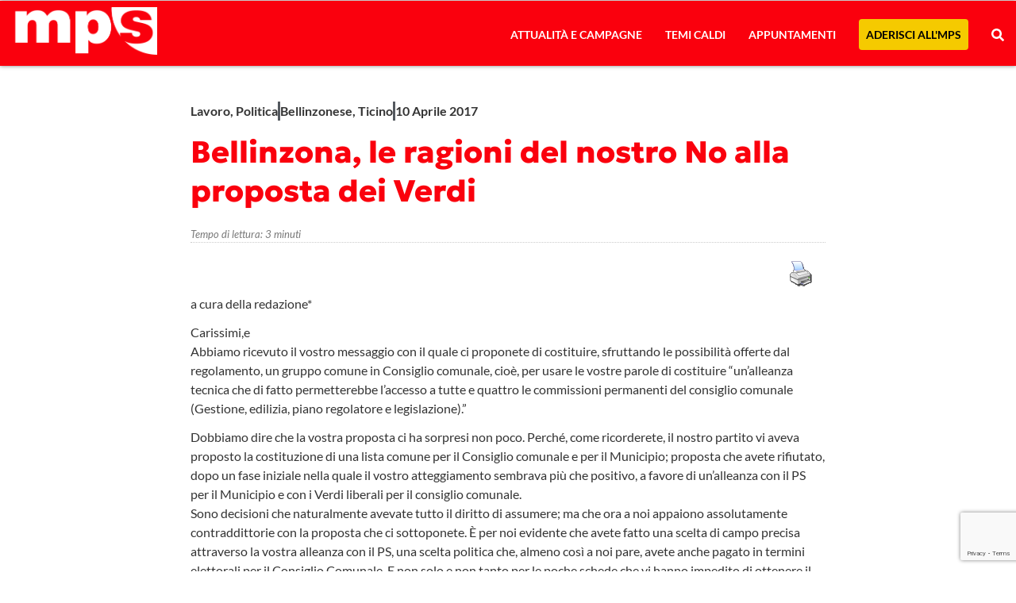

--- FILE ---
content_type: text/html; charset=UTF-8
request_url: https://mps-ti.ch/2017/04/bellinzona-le-ragioni-del-nostro-no-alla-proposta-dei-verdi/
body_size: 38728
content:
<!doctype html>
<html lang="it-IT">
<head>
	<meta charset="UTF-8">
	<meta name="viewport" content="width=device-width, initial-scale=1">
	<link rel="profile" href="https://gmpg.org/xfn/11">
	<meta name='robots' content='index, follow, max-image-preview:large, max-snippet:-1, max-video-preview:-1' />

	<!-- This site is optimized with the Yoast SEO plugin v26.7 - https://yoast.com/wordpress/plugins/seo/ -->
	<title>Bellinzona, le ragioni del nostro No alla proposta dei Verdi * MPS - Movimento per il socialismo</title>
	<link rel="canonical" href="https://mps-ti.ch/2017/04/bellinzona-le-ragioni-del-nostro-no-alla-proposta-dei-verdi/" />
	<meta property="og:locale" content="it_IT" />
	<meta property="og:type" content="article" />
	<meta property="og:title" content="Bellinzona, le ragioni del nostro No alla proposta dei Verdi * MPS - Movimento per il socialismo" />
	<meta property="og:description" content="a cura della redazione* Carissimi,e Abbiamo ricevuto il vostro messaggio con il quale ci proponete di costituire, sfruttando le possibilità offerte dal regolamento, un gruppo comune in Consiglio comunale, cioè, per usare le vostre parole di costituire &#8220;un&#8217;alleanza tecnica che di fatto permetterebbe l&#8217;accesso a tutte e quattro le commissioni permanenti del consiglio comunale (Gestione, [&hellip;]" />
	<meta property="og:url" content="https://mps-ti.ch/2017/04/bellinzona-le-ragioni-del-nostro-no-alla-proposta-dei-verdi/" />
	<meta property="og:site_name" content="MPS - Movimento per il socialismo" />
	<meta property="article:publisher" content="https://www.facebook.com/Movimento-Per-Il-Socialismo-799567840098214/" />
	<meta property="article:published_time" content="2017-04-10T14:06:06+00:00" />
	<meta property="article:modified_time" content="2025-03-28T04:06:05+00:00" />
	<meta name="author" content="Segretariato MPS" />
	<meta name="twitter:label1" content="Scritto da" />
	<meta name="twitter:data1" content="Segretariato MPS" />
	<meta name="twitter:label2" content="Tempo di lettura stimato" />
	<meta name="twitter:data2" content="3 minuti" />
	<script type="application/ld+json" class="yoast-schema-graph">{"@context":"https://schema.org","@graph":[{"@type":"Article","@id":"https://mps-ti.ch/2017/04/bellinzona-le-ragioni-del-nostro-no-alla-proposta-dei-verdi/#article","isPartOf":{"@id":"https://mps-ti.ch/2017/04/bellinzona-le-ragioni-del-nostro-no-alla-proposta-dei-verdi/"},"author":{"name":"Segretariato MPS","@id":"https://mps-ti.ch/#/schema/person/4ca1e8199b66b11d8e50de19ef9baf1e"},"headline":"Bellinzona, le ragioni del nostro No alla proposta dei Verdi","datePublished":"2017-04-10T14:06:06+00:00","dateModified":"2025-03-28T04:06:05+00:00","mainEntityOfPage":{"@id":"https://mps-ti.ch/2017/04/bellinzona-le-ragioni-del-nostro-no-alla-proposta-dei-verdi/"},"wordCount":713,"publisher":{"@id":"https://mps-ti.ch/#organization"},"articleSection":["Articoli"],"inLanguage":"it-IT"},{"@type":"WebPage","@id":"https://mps-ti.ch/2017/04/bellinzona-le-ragioni-del-nostro-no-alla-proposta-dei-verdi/","url":"https://mps-ti.ch/2017/04/bellinzona-le-ragioni-del-nostro-no-alla-proposta-dei-verdi/","name":"Bellinzona, le ragioni del nostro No alla proposta dei Verdi * MPS - Movimento per il socialismo","isPartOf":{"@id":"https://mps-ti.ch/#website"},"datePublished":"2017-04-10T14:06:06+00:00","dateModified":"2025-03-28T04:06:05+00:00","breadcrumb":{"@id":"https://mps-ti.ch/2017/04/bellinzona-le-ragioni-del-nostro-no-alla-proposta-dei-verdi/#breadcrumb"},"inLanguage":"it-IT","potentialAction":[{"@type":"ReadAction","target":["https://mps-ti.ch/2017/04/bellinzona-le-ragioni-del-nostro-no-alla-proposta-dei-verdi/"]}]},{"@type":"BreadcrumbList","@id":"https://mps-ti.ch/2017/04/bellinzona-le-ragioni-del-nostro-no-alla-proposta-dei-verdi/#breadcrumb","itemListElement":[{"@type":"ListItem","position":1,"name":"Home","item":"https://mps-ti.ch/"},{"@type":"ListItem","position":2,"name":"Articoli","item":"https://mps-ti.ch/category/articoli-mps/"},{"@type":"ListItem","position":3,"name":"Bellinzona, le ragioni del nostro No alla proposta dei Verdi"}]},{"@type":"WebSite","@id":"https://mps-ti.ch/#website","url":"https://mps-ti.ch/","name":"MPS - Movimento per il socialismo","description":"Movimento per il socialismo","publisher":{"@id":"https://mps-ti.ch/#organization"},"potentialAction":[{"@type":"SearchAction","target":{"@type":"EntryPoint","urlTemplate":"https://mps-ti.ch/?s={search_term_string}"},"query-input":{"@type":"PropertyValueSpecification","valueRequired":true,"valueName":"search_term_string"}}],"inLanguage":"it-IT"},{"@type":"Organization","@id":"https://mps-ti.ch/#organization","name":"Movimento per il Socialismo","url":"https://mps-ti.ch/","logo":{"@type":"ImageObject","inLanguage":"it-IT","@id":"https://mps-ti.ch/#/schema/logo/image/","url":"https://mps-ti.ch/wp-content/uploads/2017/02/mps_logo.png","contentUrl":"https://mps-ti.ch/wp-content/uploads/2017/02/mps_logo.png","width":300,"height":125,"caption":"Movimento per il Socialismo"},"image":{"@id":"https://mps-ti.ch/#/schema/logo/image/"},"sameAs":["https://www.facebook.com/Movimento-Per-Il-Socialismo-799567840098214/","https://x.com/MpsTicino","https://www.youtube.com/channel/UC_Ym1esg5qMI5tES2ERhC2Q","https://www.instagram.com/mps_ticino/"]},{"@type":"Person","@id":"https://mps-ti.ch/#/schema/person/4ca1e8199b66b11d8e50de19ef9baf1e","name":"Segretariato MPS","image":{"@type":"ImageObject","inLanguage":"it-IT","@id":"https://mps-ti.ch/#/schema/person/image/","url":"https://secure.gravatar.com/avatar/2ada8aaa741a2072bd48465e18361625b255f7e1997b287341c45fe973f3baf2?s=96&d=mm&r=g","contentUrl":"https://secure.gravatar.com/avatar/2ada8aaa741a2072bd48465e18361625b255f7e1997b287341c45fe973f3baf2?s=96&d=mm&r=g","caption":"Segretariato MPS"}}]}</script>
	<!-- / Yoast SEO plugin. -->


<link rel='dns-prefetch' href='//stats.wp.com' />
<link rel='preconnect' href='//c0.wp.com' />
<link rel='preconnect' href='//i0.wp.com' />
<link rel="alternate" type="application/rss+xml" title="MPS - Movimento per il socialismo &raquo; Feed" href="https://mps-ti.ch/feed/" />
<link rel="alternate" title="oEmbed (JSON)" type="application/json+oembed" href="https://mps-ti.ch/wp-json/oembed/1.0/embed?url=https%3A%2F%2Fmps-ti.ch%2F2017%2F04%2Fbellinzona-le-ragioni-del-nostro-no-alla-proposta-dei-verdi%2F" />
<link rel="alternate" title="oEmbed (XML)" type="text/xml+oembed" href="https://mps-ti.ch/wp-json/oembed/1.0/embed?url=https%3A%2F%2Fmps-ti.ch%2F2017%2F04%2Fbellinzona-le-ragioni-del-nostro-no-alla-proposta-dei-verdi%2F&#038;format=xml" />
<style id='wp-img-auto-sizes-contain-inline-css'>
img:is([sizes=auto i],[sizes^="auto," i]){contain-intrinsic-size:3000px 1500px}
/*# sourceURL=wp-img-auto-sizes-contain-inline-css */
</style>
<style id='wp-emoji-styles-inline-css'>

	img.wp-smiley, img.emoji {
		display: inline !important;
		border: none !important;
		box-shadow: none !important;
		height: 1em !important;
		width: 1em !important;
		margin: 0 0.07em !important;
		vertical-align: -0.1em !important;
		background: none !important;
		padding: 0 !important;
	}
/*# sourceURL=wp-emoji-styles-inline-css */
</style>
<link rel='stylesheet' id='wp-block-library-css' href='https://c0.wp.com/c/6.9/wp-includes/css/dist/block-library/style.min.css' media='all' />
<link rel='stylesheet' id='mediaelement-css' href='https://c0.wp.com/c/6.9/wp-includes/js/mediaelement/mediaelementplayer-legacy.min.css' media='all' />
<link rel='stylesheet' id='wp-mediaelement-css' href='https://c0.wp.com/c/6.9/wp-includes/js/mediaelement/wp-mediaelement.min.css' media='all' />
<style id='jetpack-sharing-buttons-style-inline-css'>
.jetpack-sharing-buttons__services-list{display:flex;flex-direction:row;flex-wrap:wrap;gap:0;list-style-type:none;margin:5px;padding:0}.jetpack-sharing-buttons__services-list.has-small-icon-size{font-size:12px}.jetpack-sharing-buttons__services-list.has-normal-icon-size{font-size:16px}.jetpack-sharing-buttons__services-list.has-large-icon-size{font-size:24px}.jetpack-sharing-buttons__services-list.has-huge-icon-size{font-size:36px}@media print{.jetpack-sharing-buttons__services-list{display:none!important}}.editor-styles-wrapper .wp-block-jetpack-sharing-buttons{gap:0;padding-inline-start:0}ul.jetpack-sharing-buttons__services-list.has-background{padding:1.25em 2.375em}
/*# sourceURL=https://mps-ti.ch/wp-content/plugins/jetpack/_inc/blocks/sharing-buttons/view.css */
</style>
<style id='global-styles-inline-css'>
:root{--wp--preset--aspect-ratio--square: 1;--wp--preset--aspect-ratio--4-3: 4/3;--wp--preset--aspect-ratio--3-4: 3/4;--wp--preset--aspect-ratio--3-2: 3/2;--wp--preset--aspect-ratio--2-3: 2/3;--wp--preset--aspect-ratio--16-9: 16/9;--wp--preset--aspect-ratio--9-16: 9/16;--wp--preset--color--black: #000000;--wp--preset--color--cyan-bluish-gray: #abb8c3;--wp--preset--color--white: #ffffff;--wp--preset--color--pale-pink: #f78da7;--wp--preset--color--vivid-red: #cf2e2e;--wp--preset--color--luminous-vivid-orange: #ff6900;--wp--preset--color--luminous-vivid-amber: #fcb900;--wp--preset--color--light-green-cyan: #7bdcb5;--wp--preset--color--vivid-green-cyan: #00d084;--wp--preset--color--pale-cyan-blue: #8ed1fc;--wp--preset--color--vivid-cyan-blue: #0693e3;--wp--preset--color--vivid-purple: #9b51e0;--wp--preset--gradient--vivid-cyan-blue-to-vivid-purple: linear-gradient(135deg,rgb(6,147,227) 0%,rgb(155,81,224) 100%);--wp--preset--gradient--light-green-cyan-to-vivid-green-cyan: linear-gradient(135deg,rgb(122,220,180) 0%,rgb(0,208,130) 100%);--wp--preset--gradient--luminous-vivid-amber-to-luminous-vivid-orange: linear-gradient(135deg,rgb(252,185,0) 0%,rgb(255,105,0) 100%);--wp--preset--gradient--luminous-vivid-orange-to-vivid-red: linear-gradient(135deg,rgb(255,105,0) 0%,rgb(207,46,46) 100%);--wp--preset--gradient--very-light-gray-to-cyan-bluish-gray: linear-gradient(135deg,rgb(238,238,238) 0%,rgb(169,184,195) 100%);--wp--preset--gradient--cool-to-warm-spectrum: linear-gradient(135deg,rgb(74,234,220) 0%,rgb(151,120,209) 20%,rgb(207,42,186) 40%,rgb(238,44,130) 60%,rgb(251,105,98) 80%,rgb(254,248,76) 100%);--wp--preset--gradient--blush-light-purple: linear-gradient(135deg,rgb(255,206,236) 0%,rgb(152,150,240) 100%);--wp--preset--gradient--blush-bordeaux: linear-gradient(135deg,rgb(254,205,165) 0%,rgb(254,45,45) 50%,rgb(107,0,62) 100%);--wp--preset--gradient--luminous-dusk: linear-gradient(135deg,rgb(255,203,112) 0%,rgb(199,81,192) 50%,rgb(65,88,208) 100%);--wp--preset--gradient--pale-ocean: linear-gradient(135deg,rgb(255,245,203) 0%,rgb(182,227,212) 50%,rgb(51,167,181) 100%);--wp--preset--gradient--electric-grass: linear-gradient(135deg,rgb(202,248,128) 0%,rgb(113,206,126) 100%);--wp--preset--gradient--midnight: linear-gradient(135deg,rgb(2,3,129) 0%,rgb(40,116,252) 100%);--wp--preset--font-size--small: 13px;--wp--preset--font-size--medium: 20px;--wp--preset--font-size--large: 36px;--wp--preset--font-size--x-large: 42px;--wp--preset--spacing--20: 0.44rem;--wp--preset--spacing--30: 0.67rem;--wp--preset--spacing--40: 1rem;--wp--preset--spacing--50: 1.5rem;--wp--preset--spacing--60: 2.25rem;--wp--preset--spacing--70: 3.38rem;--wp--preset--spacing--80: 5.06rem;--wp--preset--shadow--natural: 6px 6px 9px rgba(0, 0, 0, 0.2);--wp--preset--shadow--deep: 12px 12px 50px rgba(0, 0, 0, 0.4);--wp--preset--shadow--sharp: 6px 6px 0px rgba(0, 0, 0, 0.2);--wp--preset--shadow--outlined: 6px 6px 0px -3px rgb(255, 255, 255), 6px 6px rgb(0, 0, 0);--wp--preset--shadow--crisp: 6px 6px 0px rgb(0, 0, 0);}:root { --wp--style--global--content-size: 800px;--wp--style--global--wide-size: 1200px; }:where(body) { margin: 0; }.wp-site-blocks > .alignleft { float: left; margin-right: 2em; }.wp-site-blocks > .alignright { float: right; margin-left: 2em; }.wp-site-blocks > .aligncenter { justify-content: center; margin-left: auto; margin-right: auto; }:where(.wp-site-blocks) > * { margin-block-start: 24px; margin-block-end: 0; }:where(.wp-site-blocks) > :first-child { margin-block-start: 0; }:where(.wp-site-blocks) > :last-child { margin-block-end: 0; }:root { --wp--style--block-gap: 24px; }:root :where(.is-layout-flow) > :first-child{margin-block-start: 0;}:root :where(.is-layout-flow) > :last-child{margin-block-end: 0;}:root :where(.is-layout-flow) > *{margin-block-start: 24px;margin-block-end: 0;}:root :where(.is-layout-constrained) > :first-child{margin-block-start: 0;}:root :where(.is-layout-constrained) > :last-child{margin-block-end: 0;}:root :where(.is-layout-constrained) > *{margin-block-start: 24px;margin-block-end: 0;}:root :where(.is-layout-flex){gap: 24px;}:root :where(.is-layout-grid){gap: 24px;}.is-layout-flow > .alignleft{float: left;margin-inline-start: 0;margin-inline-end: 2em;}.is-layout-flow > .alignright{float: right;margin-inline-start: 2em;margin-inline-end: 0;}.is-layout-flow > .aligncenter{margin-left: auto !important;margin-right: auto !important;}.is-layout-constrained > .alignleft{float: left;margin-inline-start: 0;margin-inline-end: 2em;}.is-layout-constrained > .alignright{float: right;margin-inline-start: 2em;margin-inline-end: 0;}.is-layout-constrained > .aligncenter{margin-left: auto !important;margin-right: auto !important;}.is-layout-constrained > :where(:not(.alignleft):not(.alignright):not(.alignfull)){max-width: var(--wp--style--global--content-size);margin-left: auto !important;margin-right: auto !important;}.is-layout-constrained > .alignwide{max-width: var(--wp--style--global--wide-size);}body .is-layout-flex{display: flex;}.is-layout-flex{flex-wrap: wrap;align-items: center;}.is-layout-flex > :is(*, div){margin: 0;}body .is-layout-grid{display: grid;}.is-layout-grid > :is(*, div){margin: 0;}body{padding-top: 0px;padding-right: 0px;padding-bottom: 0px;padding-left: 0px;}a:where(:not(.wp-element-button)){text-decoration: underline;}:root :where(.wp-element-button, .wp-block-button__link){background-color: #32373c;border-width: 0;color: #fff;font-family: inherit;font-size: inherit;font-style: inherit;font-weight: inherit;letter-spacing: inherit;line-height: inherit;padding-top: calc(0.667em + 2px);padding-right: calc(1.333em + 2px);padding-bottom: calc(0.667em + 2px);padding-left: calc(1.333em + 2px);text-decoration: none;text-transform: inherit;}.has-black-color{color: var(--wp--preset--color--black) !important;}.has-cyan-bluish-gray-color{color: var(--wp--preset--color--cyan-bluish-gray) !important;}.has-white-color{color: var(--wp--preset--color--white) !important;}.has-pale-pink-color{color: var(--wp--preset--color--pale-pink) !important;}.has-vivid-red-color{color: var(--wp--preset--color--vivid-red) !important;}.has-luminous-vivid-orange-color{color: var(--wp--preset--color--luminous-vivid-orange) !important;}.has-luminous-vivid-amber-color{color: var(--wp--preset--color--luminous-vivid-amber) !important;}.has-light-green-cyan-color{color: var(--wp--preset--color--light-green-cyan) !important;}.has-vivid-green-cyan-color{color: var(--wp--preset--color--vivid-green-cyan) !important;}.has-pale-cyan-blue-color{color: var(--wp--preset--color--pale-cyan-blue) !important;}.has-vivid-cyan-blue-color{color: var(--wp--preset--color--vivid-cyan-blue) !important;}.has-vivid-purple-color{color: var(--wp--preset--color--vivid-purple) !important;}.has-black-background-color{background-color: var(--wp--preset--color--black) !important;}.has-cyan-bluish-gray-background-color{background-color: var(--wp--preset--color--cyan-bluish-gray) !important;}.has-white-background-color{background-color: var(--wp--preset--color--white) !important;}.has-pale-pink-background-color{background-color: var(--wp--preset--color--pale-pink) !important;}.has-vivid-red-background-color{background-color: var(--wp--preset--color--vivid-red) !important;}.has-luminous-vivid-orange-background-color{background-color: var(--wp--preset--color--luminous-vivid-orange) !important;}.has-luminous-vivid-amber-background-color{background-color: var(--wp--preset--color--luminous-vivid-amber) !important;}.has-light-green-cyan-background-color{background-color: var(--wp--preset--color--light-green-cyan) !important;}.has-vivid-green-cyan-background-color{background-color: var(--wp--preset--color--vivid-green-cyan) !important;}.has-pale-cyan-blue-background-color{background-color: var(--wp--preset--color--pale-cyan-blue) !important;}.has-vivid-cyan-blue-background-color{background-color: var(--wp--preset--color--vivid-cyan-blue) !important;}.has-vivid-purple-background-color{background-color: var(--wp--preset--color--vivid-purple) !important;}.has-black-border-color{border-color: var(--wp--preset--color--black) !important;}.has-cyan-bluish-gray-border-color{border-color: var(--wp--preset--color--cyan-bluish-gray) !important;}.has-white-border-color{border-color: var(--wp--preset--color--white) !important;}.has-pale-pink-border-color{border-color: var(--wp--preset--color--pale-pink) !important;}.has-vivid-red-border-color{border-color: var(--wp--preset--color--vivid-red) !important;}.has-luminous-vivid-orange-border-color{border-color: var(--wp--preset--color--luminous-vivid-orange) !important;}.has-luminous-vivid-amber-border-color{border-color: var(--wp--preset--color--luminous-vivid-amber) !important;}.has-light-green-cyan-border-color{border-color: var(--wp--preset--color--light-green-cyan) !important;}.has-vivid-green-cyan-border-color{border-color: var(--wp--preset--color--vivid-green-cyan) !important;}.has-pale-cyan-blue-border-color{border-color: var(--wp--preset--color--pale-cyan-blue) !important;}.has-vivid-cyan-blue-border-color{border-color: var(--wp--preset--color--vivid-cyan-blue) !important;}.has-vivid-purple-border-color{border-color: var(--wp--preset--color--vivid-purple) !important;}.has-vivid-cyan-blue-to-vivid-purple-gradient-background{background: var(--wp--preset--gradient--vivid-cyan-blue-to-vivid-purple) !important;}.has-light-green-cyan-to-vivid-green-cyan-gradient-background{background: var(--wp--preset--gradient--light-green-cyan-to-vivid-green-cyan) !important;}.has-luminous-vivid-amber-to-luminous-vivid-orange-gradient-background{background: var(--wp--preset--gradient--luminous-vivid-amber-to-luminous-vivid-orange) !important;}.has-luminous-vivid-orange-to-vivid-red-gradient-background{background: var(--wp--preset--gradient--luminous-vivid-orange-to-vivid-red) !important;}.has-very-light-gray-to-cyan-bluish-gray-gradient-background{background: var(--wp--preset--gradient--very-light-gray-to-cyan-bluish-gray) !important;}.has-cool-to-warm-spectrum-gradient-background{background: var(--wp--preset--gradient--cool-to-warm-spectrum) !important;}.has-blush-light-purple-gradient-background{background: var(--wp--preset--gradient--blush-light-purple) !important;}.has-blush-bordeaux-gradient-background{background: var(--wp--preset--gradient--blush-bordeaux) !important;}.has-luminous-dusk-gradient-background{background: var(--wp--preset--gradient--luminous-dusk) !important;}.has-pale-ocean-gradient-background{background: var(--wp--preset--gradient--pale-ocean) !important;}.has-electric-grass-gradient-background{background: var(--wp--preset--gradient--electric-grass) !important;}.has-midnight-gradient-background{background: var(--wp--preset--gradient--midnight) !important;}.has-small-font-size{font-size: var(--wp--preset--font-size--small) !important;}.has-medium-font-size{font-size: var(--wp--preset--font-size--medium) !important;}.has-large-font-size{font-size: var(--wp--preset--font-size--large) !important;}.has-x-large-font-size{font-size: var(--wp--preset--font-size--x-large) !important;}
:root :where(.wp-block-pullquote){font-size: 1.5em;line-height: 1.6;}
/*# sourceURL=global-styles-inline-css */
</style>
<link rel='stylesheet' id='events-manager-css' href='https://mps-ti.ch/wp-content/plugins/events-manager/includes/css/events-manager.min.css?ver=7.2.3.1' media='all' />
<style id='events-manager-inline-css'>
body .em { --font-family : inherit; --font-weight : inherit; --font-size : 1em; --line-height : inherit; }
/*# sourceURL=events-manager-inline-css */
</style>
<link rel='stylesheet' id='pdfprnt_frontend-css' href='https://mps-ti.ch/wp-content/plugins/pdf-print/css/frontend.css?ver=2.4.5' media='all' />
<link rel='stylesheet' id='searchandfilter-css' href='https://mps-ti.ch/wp-content/plugins/search-filter/style.css?ver=1' media='all' />
<link rel='stylesheet' id='hello-elementor-css' href='https://mps-ti.ch/wp-content/themes/hello-elementor/assets/css/reset.css?ver=3.4.5' media='all' />
<link rel='stylesheet' id='hello-elementor-theme-style-css' href='https://mps-ti.ch/wp-content/themes/hello-elementor/assets/css/theme.css?ver=3.4.5' media='all' />
<link rel='stylesheet' id='hello-elementor-header-footer-css' href='https://mps-ti.ch/wp-content/themes/hello-elementor/assets/css/header-footer.css?ver=3.4.5' media='all' />
<link rel='stylesheet' id='elementor-frontend-css' href='https://mps-ti.ch/wp-content/plugins/elementor/assets/css/frontend.min.css?ver=3.34.1' media='all' />
<link rel='stylesheet' id='elementor-post-23747-css' href='https://mps-ti.ch/wp-content/uploads/elementor/css/post-23747.css?ver=1768422512' media='all' />
<link rel='stylesheet' id='widget-image-css' href='https://mps-ti.ch/wp-content/plugins/elementor/assets/css/widget-image.min.css?ver=3.34.1' media='all' />
<link rel='stylesheet' id='widget-nav-menu-css' href='https://mps-ti.ch/wp-content/plugins/elementor-pro/assets/css/widget-nav-menu.min.css?ver=3.34.0' media='all' />
<link rel='stylesheet' id='widget-heading-css' href='https://mps-ti.ch/wp-content/plugins/elementor/assets/css/widget-heading.min.css?ver=3.34.1' media='all' />
<link rel='stylesheet' id='widget-social-icons-css' href='https://mps-ti.ch/wp-content/plugins/elementor/assets/css/widget-social-icons.min.css?ver=3.34.1' media='all' />
<link rel='stylesheet' id='e-apple-webkit-css' href='https://mps-ti.ch/wp-content/plugins/elementor/assets/css/conditionals/apple-webkit.min.css?ver=3.34.1' media='all' />
<link rel='stylesheet' id='swiper-css' href='https://mps-ti.ch/wp-content/plugins/elementor/assets/lib/swiper/v8/css/swiper.min.css?ver=8.4.5' media='all' />
<link rel='stylesheet' id='e-swiper-css' href='https://mps-ti.ch/wp-content/plugins/elementor/assets/css/conditionals/e-swiper.min.css?ver=3.34.1' media='all' />
<link rel='stylesheet' id='widget-loop-common-css' href='https://mps-ti.ch/wp-content/plugins/elementor-pro/assets/css/widget-loop-common.min.css?ver=3.34.0' media='all' />
<link rel='stylesheet' id='widget-loop-carousel-css' href='https://mps-ti.ch/wp-content/plugins/elementor-pro/assets/css/widget-loop-carousel.min.css?ver=3.34.0' media='all' />
<link rel='stylesheet' id='widget-mega-menu-css' href='https://mps-ti.ch/wp-content/plugins/elementor-pro/assets/css/widget-mega-menu.min.css?ver=3.34.0' media='all' />
<link rel='stylesheet' id='e-sticky-css' href='https://mps-ti.ch/wp-content/plugins/elementor-pro/assets/css/modules/sticky.min.css?ver=3.34.0' media='all' />
<link rel='stylesheet' id='widget-post-info-css' href='https://mps-ti.ch/wp-content/plugins/elementor-pro/assets/css/widget-post-info.min.css?ver=3.34.0' media='all' />
<link rel='stylesheet' id='widget-icon-list-css' href='https://mps-ti.ch/wp-content/plugins/elementor/assets/css/widget-icon-list.min.css?ver=3.34.1' media='all' />
<link rel='stylesheet' id='widget-post-navigation-css' href='https://mps-ti.ch/wp-content/plugins/elementor-pro/assets/css/widget-post-navigation.min.css?ver=3.34.0' media='all' />
<link rel='stylesheet' id='widget-divider-css' href='https://mps-ti.ch/wp-content/plugins/elementor/assets/css/widget-divider.min.css?ver=3.34.1' media='all' />
<link rel='stylesheet' id='widget-loop-grid-css' href='https://mps-ti.ch/wp-content/plugins/elementor-pro/assets/css/widget-loop-grid.min.css?ver=3.34.0' media='all' />
<link rel='stylesheet' id='elementor-post-23756-css' href='https://mps-ti.ch/wp-content/uploads/elementor/css/post-23756.css?ver=1768422513' media='all' />
<link rel='stylesheet' id='elementor-post-25440-css' href='https://mps-ti.ch/wp-content/uploads/elementor/css/post-25440.css?ver=1768422514' media='all' />
<link rel='stylesheet' id='elementor-post-23775-css' href='https://mps-ti.ch/wp-content/uploads/elementor/css/post-23775.css?ver=1768422532' media='all' />
<link rel='stylesheet' id='sharedaddy-css' href='https://c0.wp.com/p/jetpack/15.4/modules/sharedaddy/sharing.css' media='all' />
<link rel='stylesheet' id='social-logos-css' href='https://c0.wp.com/p/jetpack/15.4/_inc/social-logos/social-logos.min.css' media='all' />
<link rel='stylesheet' id='elementor-gf-local-geologica-css' href='https://mps-ti.ch/wp-content/uploads/elementor/google-fonts/css/geologica.css?ver=1743973821' media='all' />
<link rel='stylesheet' id='elementor-gf-local-robotoslab-css' href='https://mps-ti.ch/wp-content/uploads/elementor/google-fonts/css/robotoslab.css?ver=1743973822' media='all' />
<link rel='stylesheet' id='elementor-gf-local-lato-css' href='https://mps-ti.ch/wp-content/uploads/elementor/google-fonts/css/lato.css?ver=1743973823' media='all' />
<link rel='stylesheet' id='elementor-gf-local-worksans-css' href='https://mps-ti.ch/wp-content/uploads/elementor/google-fonts/css/worksans.css?ver=1743973824' media='all' />
<script async src="https://mps-ti.ch/wp-content/plugins/burst-statistics/assets/js/timeme/timeme.min.js?ver=1768249671" id="burst-timeme-js"></script>
<script async src="https://mps-ti.ch/wp-content/uploads/burst/js/burst.min.js?ver=1768947806" id="burst-js"></script>
<script src="https://c0.wp.com/c/6.9/wp-includes/js/jquery/jquery.min.js" id="jquery-core-js"></script>
<script src="https://c0.wp.com/c/6.9/wp-includes/js/jquery/jquery-migrate.min.js" id="jquery-migrate-js"></script>
<script src="https://c0.wp.com/c/6.9/wp-includes/js/jquery/ui/core.min.js" id="jquery-ui-core-js"></script>
<script src="https://c0.wp.com/c/6.9/wp-includes/js/jquery/ui/mouse.min.js" id="jquery-ui-mouse-js"></script>
<script src="https://c0.wp.com/c/6.9/wp-includes/js/jquery/ui/sortable.min.js" id="jquery-ui-sortable-js"></script>
<script src="https://c0.wp.com/c/6.9/wp-includes/js/jquery/ui/datepicker.min.js" id="jquery-ui-datepicker-js"></script>
<script id="jquery-ui-datepicker-js-after">
jQuery(function(jQuery){jQuery.datepicker.setDefaults({"closeText":"Chiudi","currentText":"Oggi","monthNames":["Gennaio","Febbraio","Marzo","Aprile","Maggio","Giugno","Luglio","Agosto","Settembre","Ottobre","Novembre","Dicembre"],"monthNamesShort":["Gen","Feb","Mar","Apr","Mag","Giu","Lug","Ago","Set","Ott","Nov","Dic"],"nextText":"Prossimo","prevText":"Precedente","dayNames":["domenica","luned\u00ec","marted\u00ec","mercoled\u00ec","gioved\u00ec","venerd\u00ec","sabato"],"dayNamesShort":["Dom","Lun","Mar","Mer","Gio","Ven","Sab"],"dayNamesMin":["D","L","M","M","G","V","S"],"dateFormat":"d MM yy","firstDay":1,"isRTL":false});});
//# sourceURL=jquery-ui-datepicker-js-after
</script>
<script src="https://c0.wp.com/c/6.9/wp-includes/js/jquery/ui/resizable.min.js" id="jquery-ui-resizable-js"></script>
<script src="https://c0.wp.com/c/6.9/wp-includes/js/jquery/ui/draggable.min.js" id="jquery-ui-draggable-js"></script>
<script src="https://c0.wp.com/c/6.9/wp-includes/js/jquery/ui/controlgroup.min.js" id="jquery-ui-controlgroup-js"></script>
<script src="https://c0.wp.com/c/6.9/wp-includes/js/jquery/ui/checkboxradio.min.js" id="jquery-ui-checkboxradio-js"></script>
<script src="https://c0.wp.com/c/6.9/wp-includes/js/jquery/ui/button.min.js" id="jquery-ui-button-js"></script>
<script src="https://c0.wp.com/c/6.9/wp-includes/js/jquery/ui/dialog.min.js" id="jquery-ui-dialog-js"></script>
<script id="events-manager-js-extra">
var EM = {"ajaxurl":"https://mps-ti.ch/wp-admin/admin-ajax.php","locationajaxurl":"https://mps-ti.ch/wp-admin/admin-ajax.php?action=locations_search","firstDay":"1","locale":"it","dateFormat":"yy-mm-dd","ui_css":"https://mps-ti.ch/wp-content/plugins/events-manager/includes/css/jquery-ui/build.min.css","show24hours":"1","is_ssl":"1","autocomplete_limit":"10","calendar":{"breakpoints":{"small":560,"medium":908,"large":false},"month_format":"M Y"},"phone":"","datepicker":{"format":"d-m-Y","locale":"it"},"search":{"breakpoints":{"small":650,"medium":850,"full":false}},"url":"https://mps-ti.ch/wp-content/plugins/events-manager","assets":{"input.em-uploader":{"js":{"em-uploader":{"url":"https://mps-ti.ch/wp-content/plugins/events-manager/includes/js/em-uploader.js?v=7.2.3.1","event":"em_uploader_ready"}}},".em-event-editor":{"js":{"event-editor":{"url":"https://mps-ti.ch/wp-content/plugins/events-manager/includes/js/events-manager-event-editor.js?v=7.2.3.1","event":"em_event_editor_ready"}},"css":{"event-editor":"https://mps-ti.ch/wp-content/plugins/events-manager/includes/css/events-manager-event-editor.min.css?v=7.2.3.1"}},".em-recurrence-sets, .em-timezone":{"js":{"luxon":{"url":"luxon/luxon.js?v=7.2.3.1","event":"em_luxon_ready"}}},".em-booking-form, #em-booking-form, .em-booking-recurring, .em-event-booking-form":{"js":{"em-bookings":{"url":"https://mps-ti.ch/wp-content/plugins/events-manager/includes/js/bookingsform.js?v=7.2.3.1","event":"em_booking_form_js_loaded"}}},"#em-opt-archetypes":{"js":{"archetypes":"https://mps-ti.ch/wp-content/plugins/events-manager/includes/js/admin-archetype-editor.js?v=7.2.3.1","archetypes_ms":"https://mps-ti.ch/wp-content/plugins/events-manager/includes/js/admin-archetypes.js?v=7.2.3.1","qs":"qs/qs.js?v=7.2.3.1"}}},"cached":"1","google_maps_api":"AIzaSyBCowipSyg_vKiORbbGgP37KMNNrQbykMs","txt_search":"Cerca","txt_searching":"Ricerca in corso...","txt_loading":"Caricamento in corso..."};
//# sourceURL=events-manager-js-extra
</script>
<script src="https://mps-ti.ch/wp-content/plugins/events-manager/includes/js/events-manager.js?ver=7.2.3.1" id="events-manager-js"></script>
<script src="https://mps-ti.ch/wp-content/plugins/events-manager/includes/external/flatpickr/l10n/it.js?ver=7.2.3.1" id="em-flatpickr-localization-js"></script>
<link rel="https://api.w.org/" href="https://mps-ti.ch/wp-json/" /><link rel="alternate" title="JSON" type="application/json" href="https://mps-ti.ch/wp-json/wp/v2/posts/5913" /><link rel="EditURI" type="application/rsd+xml" title="RSD" href="https://mps-ti.ch/xmlrpc.php?rsd" />
<meta name="generator" content="WordPress 6.9" />
<link rel='shortlink' href='https://mps-ti.ch/?p=5913' />
	<style>img#wpstats{display:none}</style>
		<meta name="generator" content="Elementor 3.34.1; features: e_font_icon_svg, additional_custom_breakpoints; settings: css_print_method-external, google_font-enabled, font_display-swap">
		<script src="https://www.google.com/recaptcha/enterprise.js?render=6Lf_5AkrAAAAACHC-ecb-ASbio1elKIJc0YR78zX"></script>
			<style>
				.e-con.e-parent:nth-of-type(n+4):not(.e-lazyloaded):not(.e-no-lazyload),
				.e-con.e-parent:nth-of-type(n+4):not(.e-lazyloaded):not(.e-no-lazyload) * {
					background-image: none !important;
				}
				@media screen and (max-height: 1024px) {
					.e-con.e-parent:nth-of-type(n+3):not(.e-lazyloaded):not(.e-no-lazyload),
					.e-con.e-parent:nth-of-type(n+3):not(.e-lazyloaded):not(.e-no-lazyload) * {
						background-image: none !important;
					}
				}
				@media screen and (max-height: 640px) {
					.e-con.e-parent:nth-of-type(n+2):not(.e-lazyloaded):not(.e-no-lazyload),
					.e-con.e-parent:nth-of-type(n+2):not(.e-lazyloaded):not(.e-no-lazyload) * {
						background-image: none !important;
					}
				}
			</style>
			<link rel="icon" href="https://i0.wp.com/mps-ti.ch/wp-content/uploads/2025/03/MPS-quadrato-a-colori.png?fit=32%2C32&#038;ssl=1" sizes="32x32" />
<link rel="icon" href="https://i0.wp.com/mps-ti.ch/wp-content/uploads/2025/03/MPS-quadrato-a-colori.png?fit=192%2C192&#038;ssl=1" sizes="192x192" />
<link rel="apple-touch-icon" href="https://i0.wp.com/mps-ti.ch/wp-content/uploads/2025/03/MPS-quadrato-a-colori.png?fit=180%2C180&#038;ssl=1" />
<meta name="msapplication-TileImage" content="https://i0.wp.com/mps-ti.ch/wp-content/uploads/2025/03/MPS-quadrato-a-colori.png?fit=270%2C270&#038;ssl=1" />
		<style id="wp-custom-css">
			/*    DARKEN BACKGROUND ON HOVER    */
.darken-background:hover{
	display:none;}

.secondary-menu li {
    border-bottom:1px solid #CCC;
}

.menu-bottoni li a{
	background: var( --e-global-color-primary );
	border-radius:4px;
		margin-bottom:5px;
}


#e-n-menu-title-1804 div span{
  padding: 9px !important;
  color: black !important;
  background: rgb(245, 202, 0);
  border-radius: 4px;
}

#e-n-menu-title-1804 div span:hover{
  background: white;
}


.menu-bottoni li a:hover{
	background: #fff;
	border-radius:4px;
}
.em.pixelbones h3 a {
  color: var( --e-global-color-primary )!important;
	 font-size:16px;
	font-family: "Geologica", Sans-serif;
  font-weight: 700;
	text-transform:uppercase;
}

option.level-1{display:none;}


/* EVENTI */
.em.em-list .em-item {
  display: block;
	padding: 0px;
}

 .em.pixelbones h2 {
    font-size: 2em !important;
    margin-top: 2% !important;
    line-height: 1em !important;
  }

/*    TEMPO DI LETTURA    */

.span-reading-time{
  display: block;
	font-size:0.8em;
  margin-bottom: 1em;
  font-style: italic;
  color: #787878;
	border-bottom: 1px dotted #ccc;
}
		</style>
		</head>
<body class="wp-singular post-template-default single single-post postid-5913 single-format-standard wp-custom-logo wp-embed-responsive wp-theme-hello-elementor hello-elementor-default elementor-default elementor-kit-23747 elementor-page-23775" data-burst_id="5913" data-burst_type="post">


<a class="skip-link screen-reader-text" href="#content">Vai al contenuto</a>

		<header data-elementor-type="header" data-elementor-id="23756" class="elementor elementor-23756 elementor-location-header" data-elementor-post-type="elementor_library">
			<div class="elementor-element elementor-element-ebf8dec e-con-full e-flex e-con e-parent" data-id="ebf8dec" data-element_type="container" data-settings="{&quot;sticky&quot;:&quot;top&quot;,&quot;background_background&quot;:&quot;classic&quot;,&quot;sticky_offset&quot;:1,&quot;sticky_on&quot;:[&quot;desktop&quot;,&quot;tablet&quot;,&quot;mobile&quot;],&quot;sticky_effects_offset&quot;:0,&quot;sticky_anchor_link_offset&quot;:0}">
		<div class="elementor-element elementor-element-c7d792a e-con-full e-flex e-con e-child" data-id="c7d792a" data-element_type="container">
				<div class="elementor-element elementor-element-1347cd0 elementor-widget-mobile__width-initial elementor-widget-tablet__width-initial elementor-widget elementor-widget-image" data-id="1347cd0" data-element_type="widget" data-widget_type="image.default">
				<div class="elementor-widget-container">
																<a href="https://mps-ti.ch/">
							<img width="766" height="252" src="https://i0.wp.com/mps-ti.ch/wp-content/uploads/2025/03/MPS-logo-bianco-orizzontale.png?fit=766%2C252&amp;ssl=1" class="attachment-large size-large wp-image-25781" alt="" srcset="https://i0.wp.com/mps-ti.ch/wp-content/uploads/2025/03/MPS-logo-bianco-orizzontale.png?w=766&amp;ssl=1 766w, https://i0.wp.com/mps-ti.ch/wp-content/uploads/2025/03/MPS-logo-bianco-orizzontale.png?resize=500%2C164&amp;ssl=1 500w" sizes="(max-width: 766px) 100vw, 766px" />								</a>
															</div>
				</div>
				<div class="elementor-element elementor-element-c5bede3 elementor-hidden-desktop elementor-nav-menu--stretch elementor-nav-menu__text-align-aside elementor-nav-menu--toggle elementor-nav-menu--burger elementor-widget elementor-widget-nav-menu" data-id="c5bede3" data-element_type="widget" data-settings="{&quot;layout&quot;:&quot;dropdown&quot;,&quot;full_width&quot;:&quot;stretch&quot;,&quot;submenu_icon&quot;:{&quot;value&quot;:&quot;&lt;svg aria-hidden=\&quot;true\&quot; class=\&quot;e-font-icon-svg e-fas-caret-down\&quot; viewBox=\&quot;0 0 320 512\&quot; xmlns=\&quot;http:\/\/www.w3.org\/2000\/svg\&quot;&gt;&lt;path d=\&quot;M31.3 192h257.3c17.8 0 26.7 21.5 14.1 34.1L174.1 354.8c-7.8 7.8-20.5 7.8-28.3 0L17.2 226.1C4.6 213.5 13.5 192 31.3 192z\&quot;&gt;&lt;\/path&gt;&lt;\/svg&gt;&quot;,&quot;library&quot;:&quot;fa-solid&quot;},&quot;toggle&quot;:&quot;burger&quot;}" data-widget_type="nav-menu.default">
				<div class="elementor-widget-container">
							<div class="elementor-menu-toggle" role="button" tabindex="0" aria-label="Menu di commutazione" aria-expanded="false">
			<svg aria-hidden="true" role="presentation" class="elementor-menu-toggle__icon--open e-font-icon-svg e-eicon-menu-bar" viewBox="0 0 1000 1000" xmlns="http://www.w3.org/2000/svg"><path d="M104 333H896C929 333 958 304 958 271S929 208 896 208H104C71 208 42 237 42 271S71 333 104 333ZM104 583H896C929 583 958 554 958 521S929 458 896 458H104C71 458 42 487 42 521S71 583 104 583ZM104 833H896C929 833 958 804 958 771S929 708 896 708H104C71 708 42 737 42 771S71 833 104 833Z"></path></svg><svg aria-hidden="true" role="presentation" class="elementor-menu-toggle__icon--close e-font-icon-svg e-eicon-close" viewBox="0 0 1000 1000" xmlns="http://www.w3.org/2000/svg"><path d="M742 167L500 408 258 167C246 154 233 150 217 150 196 150 179 158 167 167 154 179 150 196 150 212 150 229 154 242 171 254L408 500 167 742C138 771 138 800 167 829 196 858 225 858 254 829L496 587 738 829C750 842 767 846 783 846 800 846 817 842 829 829 842 817 846 804 846 783 846 767 842 750 829 737L588 500 833 258C863 229 863 200 833 171 804 137 775 137 742 167Z"></path></svg>		</div>
					<nav class="elementor-nav-menu--dropdown elementor-nav-menu__container" aria-hidden="true">
				<ul id="menu-2-c5bede3" class="elementor-nav-menu"><li class="menu-item menu-item-type-post_type menu-item-object-page menu-item-home menu-item-33564"><a href="https://mps-ti.ch/" class="elementor-item" tabindex="-1">Attualità</a></li>
<li class="menu-item menu-item-type-post_type menu-item-object-page menu-item-has-children menu-item-33557"><a href="https://mps-ti.ch/chi-siamo/aderisci-allmps/" class="elementor-item" tabindex="-1">Aderisci all’MPS</a>
<ul class="sub-menu elementor-nav-menu--dropdown">
	<li class="menu-item menu-item-type-post_type menu-item-object-page menu-item-33558"><a href="https://mps-ti.ch/chi-siamo/" class="elementor-sub-item" tabindex="-1">Chi siamo</a></li>
	<li class="menu-item menu-item-type-post_type menu-item-object-page menu-item-33561"><a href="https://mps-ti.ch/chi-siamo/manifesto-mps/" class="elementor-sub-item" tabindex="-1">Manifesto MPS</a></li>
	<li class="menu-item menu-item-type-post_type menu-item-object-page menu-item-33563"><a href="https://mps-ti.ch/chi-siamo/sostieni-mps/" class="elementor-sub-item" tabindex="-1">Sostienici finanziariamente</a></li>
	<li class="menu-item menu-item-type-post_type menu-item-object-page menu-item-33562"><a href="https://mps-ti.ch/chi-siamo/scrivi-allmps/" class="elementor-sub-item" tabindex="-1">Scrivi all’MPS</a></li>
</ul>
</li>
<li class="menu-item menu-item-type-custom menu-item-object-custom menu-item-36497"><a href="https://mps-ti.ch/basta-dumping" class="elementor-item" tabindex="-1">Basta dumping!</a></li>
<li class="menu-item menu-item-type-post_type menu-item-object-page menu-item-33566"><a href="https://mps-ti.ch/appuntamenti/" class="elementor-item" tabindex="-1">Appuntamenti</a></li>
<li class="menu-item menu-item-type-custom menu-item-object-custom menu-item-33585"><a href="/?s" class="elementor-item" tabindex="-1">Cerca nel sito</a></li>
</ul>			</nav>
						</div>
				</div>
				</div>
		<div class="elementor-element elementor-element-68d9b63 e-flex e-con-boxed e-con e-child" data-id="68d9b63" data-element_type="container">
					<div class="e-con-inner">
				<div class="elementor-element elementor-element-abfcf93 elementor-widget__width-inherit elementor-hidden-tablet elementor-hidden-mobile e-full_width e-n-menu-layout-horizontal e-n-menu-tablet elementor-widget elementor-widget-n-menu" data-id="abfcf93" data-element_type="widget" data-settings="{&quot;menu_items&quot;:[{&quot;item_title&quot;:&quot; Attualit\u00e0 e campagne&quot;,&quot;item_dropdown_content&quot;:&quot;yes&quot;,&quot;_id&quot;:&quot;28775e3&quot;,&quot;item_link&quot;:{&quot;url&quot;:&quot;&quot;,&quot;is_external&quot;:&quot;&quot;,&quot;nofollow&quot;:&quot;&quot;,&quot;custom_attributes&quot;:&quot;&quot;},&quot;item_icon&quot;:{&quot;value&quot;:&quot;&quot;,&quot;library&quot;:&quot;&quot;},&quot;item_icon_active&quot;:null,&quot;element_id&quot;:&quot;&quot;},{&quot;item_title&quot;:&quot;Temi caldi&quot;,&quot;_id&quot;:&quot;d1a60ef&quot;,&quot;item_dropdown_content&quot;:&quot;yes&quot;,&quot;item_link&quot;:{&quot;url&quot;:&quot;&quot;,&quot;is_external&quot;:&quot;&quot;,&quot;nofollow&quot;:&quot;&quot;,&quot;custom_attributes&quot;:&quot;&quot;},&quot;item_icon&quot;:{&quot;value&quot;:&quot;&quot;,&quot;library&quot;:&quot;&quot;},&quot;item_icon_active&quot;:null,&quot;element_id&quot;:&quot;&quot;},{&quot;item_title&quot;:&quot;Appuntamenti&quot;,&quot;item_dropdown_content&quot;:&quot;yes&quot;,&quot;_id&quot;:&quot;75132ac&quot;,&quot;item_link&quot;:{&quot;url&quot;:&quot;&quot;,&quot;is_external&quot;:&quot;&quot;,&quot;nofollow&quot;:&quot;&quot;,&quot;custom_attributes&quot;:&quot;&quot;},&quot;item_icon&quot;:{&quot;value&quot;:&quot;&quot;,&quot;library&quot;:&quot;&quot;},&quot;item_icon_active&quot;:null,&quot;element_id&quot;:&quot;&quot;},{&quot;item_title&quot;:&quot;Aderisci all&#039;MPS&quot;,&quot;item_dropdown_content&quot;:&quot;yes&quot;,&quot;_id&quot;:&quot;3e4a6a7&quot;,&quot;item_link&quot;:{&quot;url&quot;:&quot;&quot;,&quot;is_external&quot;:&quot;&quot;,&quot;nofollow&quot;:&quot;&quot;,&quot;custom_attributes&quot;:&quot;&quot;},&quot;item_icon&quot;:{&quot;value&quot;:&quot;&quot;,&quot;library&quot;:&quot;&quot;},&quot;item_icon_active&quot;:null,&quot;element_id&quot;:&quot;&quot;},{&quot;_id&quot;:&quot;e7e6e38&quot;,&quot;item_title&quot;:&quot;&quot;,&quot;item_dropdown_content&quot;:&quot;yes&quot;,&quot;item_icon&quot;:{&quot;value&quot;:&quot;fas fa-search&quot;,&quot;library&quot;:&quot;fa-solid&quot;},&quot;item_link&quot;:{&quot;url&quot;:&quot;&quot;,&quot;is_external&quot;:&quot;&quot;,&quot;nofollow&quot;:&quot;&quot;,&quot;custom_attributes&quot;:&quot;&quot;},&quot;item_icon_active&quot;:{&quot;value&quot;:&quot;&quot;,&quot;library&quot;:&quot;&quot;},&quot;element_id&quot;:&quot;&quot;}],&quot;item_position_horizontal&quot;:&quot;end&quot;,&quot;menu_item_title_distance_from_content&quot;:{&quot;unit&quot;:&quot;px&quot;,&quot;size&quot;:20,&quot;sizes&quot;:[]},&quot;content_width&quot;:&quot;full_width&quot;,&quot;item_layout&quot;:&quot;horizontal&quot;,&quot;open_on&quot;:&quot;hover&quot;,&quot;horizontal_scroll&quot;:&quot;disable&quot;,&quot;breakpoint_selector&quot;:&quot;tablet&quot;,&quot;menu_item_title_distance_from_content_tablet&quot;:{&quot;unit&quot;:&quot;px&quot;,&quot;size&quot;:&quot;&quot;,&quot;sizes&quot;:[]},&quot;menu_item_title_distance_from_content_mobile&quot;:{&quot;unit&quot;:&quot;px&quot;,&quot;size&quot;:&quot;&quot;,&quot;sizes&quot;:[]}}" data-widget_type="mega-menu.default">
				<div class="elementor-widget-container">
							<nav class="e-n-menu" data-widget-number="180" aria-label="Menu">
					<button class="e-n-menu-toggle" id="menu-toggle-180" aria-haspopup="true" aria-expanded="false" aria-controls="menubar-180" aria-label="Menu di commutazione">
			<span class="e-n-menu-toggle-icon e-open">
				<svg class="e-font-icon-svg e-eicon-menu-bar" viewBox="0 0 1000 1000" xmlns="http://www.w3.org/2000/svg"><path d="M104 333H896C929 333 958 304 958 271S929 208 896 208H104C71 208 42 237 42 271S71 333 104 333ZM104 583H896C929 583 958 554 958 521S929 458 896 458H104C71 458 42 487 42 521S71 583 104 583ZM104 833H896C929 833 958 804 958 771S929 708 896 708H104C71 708 42 737 42 771S71 833 104 833Z"></path></svg>			</span>
			<span class="e-n-menu-toggle-icon e-close">
				<svg class="e-font-icon-svg e-eicon-close" viewBox="0 0 1000 1000" xmlns="http://www.w3.org/2000/svg"><path d="M742 167L500 408 258 167C246 154 233 150 217 150 196 150 179 158 167 167 154 179 150 196 150 212 150 229 154 242 171 254L408 500 167 742C138 771 138 800 167 829 196 858 225 858 254 829L496 587 738 829C750 842 767 846 783 846 800 846 817 842 829 829 842 817 846 804 846 783 846 767 842 750 829 737L588 500 833 258C863 229 863 200 833 171 804 137 775 137 742 167Z"></path></svg>			</span>
		</button>
					<div class="e-n-menu-wrapper" id="menubar-180" aria-labelledby="menu-toggle-180">
				<ul class="e-n-menu-heading">
								<li class="e-n-menu-item">
				<div id="e-n-menu-title-1801" class="e-n-menu-title">
					<div class="e-n-menu-title-container">												<span class="e-n-menu-title-text">
							 Attualità e campagne						</span>
					</div>											<button id="e-n-menu-dropdown-icon-1801" class="e-n-menu-dropdown-icon e-focus" data-tab-index="1" aria-haspopup="true" aria-expanded="false" aria-controls="e-n-menu-content-1801" >
							<span class="e-n-menu-dropdown-icon-opened">
																<span class="elementor-screen-only">Chiudi  Attualità e campagne</span>
							</span>
							<span class="e-n-menu-dropdown-icon-closed">
																<span class="elementor-screen-only">Apri  Attualità e campagne</span>
							</span>
						</button>
									</div>
									<div class="e-n-menu-content">
						<div id="e-n-menu-content-1801" data-tab-index="1" aria-labelledby="e-n-menu-dropdown-icon-1801" class="elementor-element elementor-element-8b36056 e-con-full e-flex e-con e-child" data-id="8b36056" data-element_type="container" data-settings="{&quot;background_background&quot;:&quot;classic&quot;}">
		<div class="elementor-element elementor-element-e8ac625 e-flex e-con-boxed e-con e-child" data-id="e8ac625" data-element_type="container" data-settings="{&quot;background_background&quot;:&quot;classic&quot;}">
					<div class="e-con-inner">
				<div class="elementor-element elementor-element-d0a8154 elementor-widget elementor-widget-heading" data-id="d0a8154" data-element_type="widget" data-widget_type="heading.default">
				<div class="elementor-widget-container">
					<h2 class="elementor-heading-title elementor-size-default">Attualità e campagne</h2>				</div>
				</div>
		<div class="elementor-element elementor-element-f1ea989 e-con-full e-flex e-con e-child" data-id="f1ea989" data-element_type="container">
		<div class="elementor-element elementor-element-8c8d11b e-con-full e-flex e-con e-child" data-id="8c8d11b" data-element_type="container">
				<div class="elementor-element elementor-element-26fb039 elementor-widget__width-inherit elementor-widget elementor-widget-text-editor" data-id="26fb039" data-element_type="widget" data-widget_type="text-editor.default">
				<div class="elementor-widget-container">
									<p>Le rubriche del nostro sito:</p>								</div>
				</div>
				<div class="elementor-element elementor-element-e5512cd elementor-nav-menu__align-start elementor-hidden-tablet elementor-hidden-mobile secondary-menu elementor-widget__width-inherit elementor-nav-menu--dropdown-tablet elementor-nav-menu__text-align-aside elementor-nav-menu--toggle elementor-nav-menu--burger elementor-widget elementor-widget-nav-menu" data-id="e5512cd" data-element_type="widget" data-settings="{&quot;layout&quot;:&quot;vertical&quot;,&quot;submenu_icon&quot;:{&quot;value&quot;:&quot;&lt;i aria-hidden=\&quot;true\&quot; class=\&quot;\&quot;&gt;&lt;\/i&gt;&quot;,&quot;library&quot;:&quot;&quot;},&quot;toggle&quot;:&quot;burger&quot;}" data-widget_type="nav-menu.default">
				<div class="elementor-widget-container">
								<nav aria-label="Menu" class="elementor-nav-menu--main elementor-nav-menu__container elementor-nav-menu--layout-vertical e--pointer-background e--animation-fade">
				<ul id="menu-1-e5512cd" class="elementor-nav-menu sm-vertical"><li class="menu-item menu-item-type-taxonomy menu-item-object-tema menu-item-25541"><a href="https://mps-ti.ch/tema/ambiente/" class="elementor-item">Ambiente</a></li>
<li class="menu-item menu-item-type-taxonomy menu-item-object-tema menu-item-25542"><a href="https://mps-ti.ch/tema/economia/" class="elementor-item">Economia</a></li>
<li class="menu-item menu-item-type-taxonomy menu-item-object-tema menu-item-25543"><a href="https://mps-ti.ch/tema/femminismo/" class="elementor-item">Femminismo</a></li>
<li class="menu-item menu-item-type-taxonomy menu-item-object-tema menu-item-33879"><a href="https://mps-ti.ch/tema/guerra-e-armamenti/" class="elementor-item">Guerra e armamenti</a></li>
<li class="menu-item menu-item-type-taxonomy menu-item-object-tema current-post-ancestor current-menu-parent current-post-parent menu-item-25544"><a href="https://mps-ti.ch/tema/lavoro/" class="elementor-item">Lavoro</a></li>
<li class="menu-item menu-item-type-taxonomy menu-item-object-tema menu-item-25545"><a href="https://mps-ti.ch/tema/migranti/" class="elementor-item">Migranti</a></li>
<li class="menu-item menu-item-type-taxonomy menu-item-object-tema current-post-ancestor current-menu-parent current-post-parent menu-item-25546"><a href="https://mps-ti.ch/tema/politica/" class="elementor-item">Politica</a></li>
<li class="menu-item menu-item-type-taxonomy menu-item-object-tema menu-item-25547"><a href="https://mps-ti.ch/tema/sanita/" class="elementor-item">Sanità</a></li>
<li class="menu-item menu-item-type-taxonomy menu-item-object-tema menu-item-25548"><a href="https://mps-ti.ch/tema/scuola-e-formazione/" class="elementor-item">Scuola e formazione</a></li>
<li class="menu-item menu-item-type-taxonomy menu-item-object-tema menu-item-25549"><a href="https://mps-ti.ch/tema/socialita/" class="elementor-item">Socialità</a></li>
<li class="menu-item menu-item-type-taxonomy menu-item-object-tema menu-item-25550"><a href="https://mps-ti.ch/tema/storia-e-cultura/" class="elementor-item">Storia e cultura</a></li>
</ul>			</nav>
					<div class="elementor-menu-toggle" role="button" tabindex="0" aria-label="Menu di commutazione" aria-expanded="false">
			<svg aria-hidden="true" role="presentation" class="elementor-menu-toggle__icon--open e-font-icon-svg e-eicon-menu-bar" viewBox="0 0 1000 1000" xmlns="http://www.w3.org/2000/svg"><path d="M104 333H896C929 333 958 304 958 271S929 208 896 208H104C71 208 42 237 42 271S71 333 104 333ZM104 583H896C929 583 958 554 958 521S929 458 896 458H104C71 458 42 487 42 521S71 583 104 583ZM104 833H896C929 833 958 804 958 771S929 708 896 708H104C71 708 42 737 42 771S71 833 104 833Z"></path></svg><svg aria-hidden="true" role="presentation" class="elementor-menu-toggle__icon--close e-font-icon-svg e-eicon-close" viewBox="0 0 1000 1000" xmlns="http://www.w3.org/2000/svg"><path d="M742 167L500 408 258 167C246 154 233 150 217 150 196 150 179 158 167 167 154 179 150 196 150 212 150 229 154 242 171 254L408 500 167 742C138 771 138 800 167 829 196 858 225 858 254 829L496 587 738 829C750 842 767 846 783 846 800 846 817 842 829 829 842 817 846 804 846 783 846 767 842 750 829 737L588 500 833 258C863 229 863 200 833 171 804 137 775 137 742 167Z"></path></svg>		</div>
					<nav class="elementor-nav-menu--dropdown elementor-nav-menu__container" aria-hidden="true">
				<ul id="menu-2-e5512cd" class="elementor-nav-menu sm-vertical"><li class="menu-item menu-item-type-taxonomy menu-item-object-tema menu-item-25541"><a href="https://mps-ti.ch/tema/ambiente/" class="elementor-item" tabindex="-1">Ambiente</a></li>
<li class="menu-item menu-item-type-taxonomy menu-item-object-tema menu-item-25542"><a href="https://mps-ti.ch/tema/economia/" class="elementor-item" tabindex="-1">Economia</a></li>
<li class="menu-item menu-item-type-taxonomy menu-item-object-tema menu-item-25543"><a href="https://mps-ti.ch/tema/femminismo/" class="elementor-item" tabindex="-1">Femminismo</a></li>
<li class="menu-item menu-item-type-taxonomy menu-item-object-tema menu-item-33879"><a href="https://mps-ti.ch/tema/guerra-e-armamenti/" class="elementor-item" tabindex="-1">Guerra e armamenti</a></li>
<li class="menu-item menu-item-type-taxonomy menu-item-object-tema current-post-ancestor current-menu-parent current-post-parent menu-item-25544"><a href="https://mps-ti.ch/tema/lavoro/" class="elementor-item" tabindex="-1">Lavoro</a></li>
<li class="menu-item menu-item-type-taxonomy menu-item-object-tema menu-item-25545"><a href="https://mps-ti.ch/tema/migranti/" class="elementor-item" tabindex="-1">Migranti</a></li>
<li class="menu-item menu-item-type-taxonomy menu-item-object-tema current-post-ancestor current-menu-parent current-post-parent menu-item-25546"><a href="https://mps-ti.ch/tema/politica/" class="elementor-item" tabindex="-1">Politica</a></li>
<li class="menu-item menu-item-type-taxonomy menu-item-object-tema menu-item-25547"><a href="https://mps-ti.ch/tema/sanita/" class="elementor-item" tabindex="-1">Sanità</a></li>
<li class="menu-item menu-item-type-taxonomy menu-item-object-tema menu-item-25548"><a href="https://mps-ti.ch/tema/scuola-e-formazione/" class="elementor-item" tabindex="-1">Scuola e formazione</a></li>
<li class="menu-item menu-item-type-taxonomy menu-item-object-tema menu-item-25549"><a href="https://mps-ti.ch/tema/socialita/" class="elementor-item" tabindex="-1">Socialità</a></li>
<li class="menu-item menu-item-type-taxonomy menu-item-object-tema menu-item-25550"><a href="https://mps-ti.ch/tema/storia-e-cultura/" class="elementor-item" tabindex="-1">Storia e cultura</a></li>
</ul>			</nav>
						</div>
				</div>
				</div>
		<div class="elementor-element elementor-element-18c07b1 e-con-full e-flex e-con e-child" data-id="18c07b1" data-element_type="container">
				<div class="elementor-element elementor-element-ef5a70b elementor-widget__width-initial elementor-widget elementor-widget-text-editor" data-id="ef5a70b" data-element_type="widget" data-widget_type="text-editor.default">
				<div class="elementor-widget-container">
									<p>Dimensione geografica:</p>								</div>
				</div>
				<div class="elementor-element elementor-element-6ce1dfa elementor-nav-menu__align-start elementor-hidden-tablet elementor-hidden-mobile secondary-menu elementor-widget__width-inherit elementor-nav-menu--dropdown-tablet elementor-nav-menu__text-align-aside elementor-nav-menu--toggle elementor-nav-menu--burger elementor-widget elementor-widget-nav-menu" data-id="6ce1dfa" data-element_type="widget" data-settings="{&quot;layout&quot;:&quot;vertical&quot;,&quot;submenu_icon&quot;:{&quot;value&quot;:&quot;&lt;i aria-hidden=\&quot;true\&quot; class=\&quot;\&quot;&gt;&lt;\/i&gt;&quot;,&quot;library&quot;:&quot;&quot;},&quot;toggle&quot;:&quot;burger&quot;}" data-widget_type="nav-menu.default">
				<div class="elementor-widget-container">
								<nav aria-label="Menu" class="elementor-nav-menu--main elementor-nav-menu__container elementor-nav-menu--layout-vertical e--pointer-background e--animation-fade">
				<ul id="menu-1-6ce1dfa" class="elementor-nav-menu sm-vertical"><li class="menu-item menu-item-type-taxonomy menu-item-object-categoria-geografica menu-item-25793"><a href="https://mps-ti.ch/categoria-geografica/internazionale/" class="elementor-item">Internazionale</a></li>
<li class="menu-item menu-item-type-taxonomy menu-item-object-categoria-geografica menu-item-25794"><a href="https://mps-ti.ch/categoria-geografica/svizzera/" class="elementor-item">Svizzera</a></li>
<li class="menu-item menu-item-type-taxonomy menu-item-object-categoria-geografica current-post-ancestor current-menu-parent current-post-parent menu-item-25795"><a href="https://mps-ti.ch/categoria-geografica/ticino/" class="elementor-item">Ticino</a></li>
</ul>			</nav>
					<div class="elementor-menu-toggle" role="button" tabindex="0" aria-label="Menu di commutazione" aria-expanded="false">
			<svg aria-hidden="true" role="presentation" class="elementor-menu-toggle__icon--open e-font-icon-svg e-eicon-menu-bar" viewBox="0 0 1000 1000" xmlns="http://www.w3.org/2000/svg"><path d="M104 333H896C929 333 958 304 958 271S929 208 896 208H104C71 208 42 237 42 271S71 333 104 333ZM104 583H896C929 583 958 554 958 521S929 458 896 458H104C71 458 42 487 42 521S71 583 104 583ZM104 833H896C929 833 958 804 958 771S929 708 896 708H104C71 708 42 737 42 771S71 833 104 833Z"></path></svg><svg aria-hidden="true" role="presentation" class="elementor-menu-toggle__icon--close e-font-icon-svg e-eicon-close" viewBox="0 0 1000 1000" xmlns="http://www.w3.org/2000/svg"><path d="M742 167L500 408 258 167C246 154 233 150 217 150 196 150 179 158 167 167 154 179 150 196 150 212 150 229 154 242 171 254L408 500 167 742C138 771 138 800 167 829 196 858 225 858 254 829L496 587 738 829C750 842 767 846 783 846 800 846 817 842 829 829 842 817 846 804 846 783 846 767 842 750 829 737L588 500 833 258C863 229 863 200 833 171 804 137 775 137 742 167Z"></path></svg>		</div>
					<nav class="elementor-nav-menu--dropdown elementor-nav-menu__container" aria-hidden="true">
				<ul id="menu-2-6ce1dfa" class="elementor-nav-menu sm-vertical"><li class="menu-item menu-item-type-taxonomy menu-item-object-categoria-geografica menu-item-25793"><a href="https://mps-ti.ch/categoria-geografica/internazionale/" class="elementor-item" tabindex="-1">Internazionale</a></li>
<li class="menu-item menu-item-type-taxonomy menu-item-object-categoria-geografica menu-item-25794"><a href="https://mps-ti.ch/categoria-geografica/svizzera/" class="elementor-item" tabindex="-1">Svizzera</a></li>
<li class="menu-item menu-item-type-taxonomy menu-item-object-categoria-geografica current-post-ancestor current-menu-parent current-post-parent menu-item-25795"><a href="https://mps-ti.ch/categoria-geografica/ticino/" class="elementor-item" tabindex="-1">Ticino</a></li>
</ul>			</nav>
						</div>
				</div>
				</div>
		<div class="elementor-element elementor-element-294da33 e-con-full e-flex e-con e-child" data-id="294da33" data-element_type="container">
				<div class="elementor-element elementor-element-aeb50f2 elementor-widget elementor-widget-text-editor" data-id="aeb50f2" data-element_type="widget" data-widget_type="text-editor.default">
				<div class="elementor-widget-container">
									<p>Campagne MPS, segui e sostieni il cambiamento:</p>								</div>
				</div>
				<div class="elementor-element elementor-element-d028fe4 elementor-nav-menu__align-start elementor-hidden-tablet elementor-hidden-mobile elementor-nav-menu--dropdown-tablet elementor-nav-menu__text-align-aside elementor-nav-menu--toggle elementor-nav-menu--burger elementor-widget elementor-widget-nav-menu" data-id="d028fe4" data-element_type="widget" data-settings="{&quot;submenu_icon&quot;:{&quot;value&quot;:&quot;&lt;i aria-hidden=\&quot;true\&quot; class=\&quot;\&quot;&gt;&lt;\/i&gt;&quot;,&quot;library&quot;:&quot;&quot;},&quot;layout&quot;:&quot;horizontal&quot;,&quot;toggle&quot;:&quot;burger&quot;}" data-widget_type="nav-menu.default">
				<div class="elementor-widget-container">
								<nav aria-label="Menu" class="elementor-nav-menu--main elementor-nav-menu__container elementor-nav-menu--layout-horizontal e--pointer-background e--animation-fade">
				<ul id="menu-1-d028fe4" class="elementor-nav-menu"><li class="menu-item menu-item-type-post_type menu-item-object-page menu-item-36480"><a href="https://mps-ti.ch/basta-dumping/" class="elementor-item">Basta dumping!</a></li>
<li class="menu-item menu-item-type-post_type menu-item-object-page menu-item-35008"><a href="https://mps-ti.ch/il-10-basta/" class="elementor-item">Il 10% basta!</a></li>
<li class="menu-item menu-item-type-taxonomy menu-item-object-campagna-mps menu-item-25987"><a href="https://mps-ti.ch/campagna-mps/pensioni-ipct/" class="elementor-item">Pensioni IPCT</a></li>
<li class="menu-item menu-item-type-taxonomy menu-item-object-campagna-mps menu-item-25988"><a href="https://mps-ti.ch/campagna-mps/lpp/" class="elementor-item">LPP</a></li>
<li class="menu-item menu-item-type-taxonomy menu-item-object-campagna-mps menu-item-33652"><a href="https://mps-ti.ch/campagna-mps/dumping-salariale-ticino/" class="elementor-item">Dumping salariale Ticino</a></li>
</ul>			</nav>
					<div class="elementor-menu-toggle" role="button" tabindex="0" aria-label="Menu di commutazione" aria-expanded="false">
			<svg aria-hidden="true" role="presentation" class="elementor-menu-toggle__icon--open e-font-icon-svg e-eicon-menu-bar" viewBox="0 0 1000 1000" xmlns="http://www.w3.org/2000/svg"><path d="M104 333H896C929 333 958 304 958 271S929 208 896 208H104C71 208 42 237 42 271S71 333 104 333ZM104 583H896C929 583 958 554 958 521S929 458 896 458H104C71 458 42 487 42 521S71 583 104 583ZM104 833H896C929 833 958 804 958 771S929 708 896 708H104C71 708 42 737 42 771S71 833 104 833Z"></path></svg><svg aria-hidden="true" role="presentation" class="elementor-menu-toggle__icon--close e-font-icon-svg e-eicon-close" viewBox="0 0 1000 1000" xmlns="http://www.w3.org/2000/svg"><path d="M742 167L500 408 258 167C246 154 233 150 217 150 196 150 179 158 167 167 154 179 150 196 150 212 150 229 154 242 171 254L408 500 167 742C138 771 138 800 167 829 196 858 225 858 254 829L496 587 738 829C750 842 767 846 783 846 800 846 817 842 829 829 842 817 846 804 846 783 846 767 842 750 829 737L588 500 833 258C863 229 863 200 833 171 804 137 775 137 742 167Z"></path></svg>		</div>
					<nav class="elementor-nav-menu--dropdown elementor-nav-menu__container" aria-hidden="true">
				<ul id="menu-2-d028fe4" class="elementor-nav-menu"><li class="menu-item menu-item-type-post_type menu-item-object-page menu-item-36480"><a href="https://mps-ti.ch/basta-dumping/" class="elementor-item" tabindex="-1">Basta dumping!</a></li>
<li class="menu-item menu-item-type-post_type menu-item-object-page menu-item-35008"><a href="https://mps-ti.ch/il-10-basta/" class="elementor-item" tabindex="-1">Il 10% basta!</a></li>
<li class="menu-item menu-item-type-taxonomy menu-item-object-campagna-mps menu-item-25987"><a href="https://mps-ti.ch/campagna-mps/pensioni-ipct/" class="elementor-item" tabindex="-1">Pensioni IPCT</a></li>
<li class="menu-item menu-item-type-taxonomy menu-item-object-campagna-mps menu-item-25988"><a href="https://mps-ti.ch/campagna-mps/lpp/" class="elementor-item" tabindex="-1">LPP</a></li>
<li class="menu-item menu-item-type-taxonomy menu-item-object-campagna-mps menu-item-33652"><a href="https://mps-ti.ch/campagna-mps/dumping-salariale-ticino/" class="elementor-item" tabindex="-1">Dumping salariale Ticino</a></li>
</ul>			</nav>
						</div>
				</div>
				<div class="elementor-element elementor-element-1c19a50 elementor-align-right elementor-widget elementor-widget-button" data-id="1c19a50" data-element_type="widget" data-widget_type="button.default">
				<div class="elementor-widget-container">
									<div class="elementor-button-wrapper">
					<a class="elementor-button elementor-button-link elementor-size-sm" href="https://mps-ti.ch/tutte-le-campagne-mps/">
						<span class="elementor-button-content-wrapper">
									<span class="elementor-button-text">Archivio campagne</span>
					</span>
					</a>
				</div>
								</div>
				</div>
				<div class="elementor-element elementor-element-7d5802c elementor-widget elementor-widget-image" data-id="7d5802c" data-element_type="widget" data-widget_type="image.default">
				<div class="elementor-widget-container">
																<a href="https://mps-ti.ch/basta-dumping/">
							<img width="176" height="250" src="https://i0.wp.com/mps-ti.ch/wp-content/uploads/2025/12/Volantino-Basta-dumping-homepage.png?fit=176%2C250&amp;ssl=1" class="attachment-medium size-medium wp-image-36401" alt="" srcset="https://i0.wp.com/mps-ti.ch/wp-content/uploads/2025/12/Volantino-Basta-dumping-homepage.png?w=1176&amp;ssl=1 1176w, https://i0.wp.com/mps-ti.ch/wp-content/uploads/2025/12/Volantino-Basta-dumping-homepage.png?resize=176%2C250&amp;ssl=1 176w, https://i0.wp.com/mps-ti.ch/wp-content/uploads/2025/12/Volantino-Basta-dumping-homepage.png?resize=846%2C1200&amp;ssl=1 846w, https://i0.wp.com/mps-ti.ch/wp-content/uploads/2025/12/Volantino-Basta-dumping-homepage.png?resize=768%2C1089&amp;ssl=1 768w, https://i0.wp.com/mps-ti.ch/wp-content/uploads/2025/12/Volantino-Basta-dumping-homepage.png?resize=1083%2C1536&amp;ssl=1 1083w" sizes="(max-width: 176px) 100vw, 176px" />								</a>
															</div>
				</div>
				</div>
				</div>
					</div>
				</div>
		<div class="elementor-element elementor-element-fc8b294 e-flex e-con-boxed e-con e-child" data-id="fc8b294" data-element_type="container" data-settings="{&quot;background_background&quot;:&quot;classic&quot;}">
					<div class="e-con-inner">
				<div class="elementor-element elementor-element-ad7f4af elementor-nav-menu--dropdown-tablet elementor-nav-menu__text-align-aside elementor-nav-menu--toggle elementor-nav-menu--burger elementor-widget elementor-widget-nav-menu" data-id="ad7f4af" data-element_type="widget" data-settings="{&quot;layout&quot;:&quot;horizontal&quot;,&quot;submenu_icon&quot;:{&quot;value&quot;:&quot;&lt;svg aria-hidden=\&quot;true\&quot; class=\&quot;e-font-icon-svg e-fas-caret-down\&quot; viewBox=\&quot;0 0 320 512\&quot; xmlns=\&quot;http:\/\/www.w3.org\/2000\/svg\&quot;&gt;&lt;path d=\&quot;M31.3 192h257.3c17.8 0 26.7 21.5 14.1 34.1L174.1 354.8c-7.8 7.8-20.5 7.8-28.3 0L17.2 226.1C4.6 213.5 13.5 192 31.3 192z\&quot;&gt;&lt;\/path&gt;&lt;\/svg&gt;&quot;,&quot;library&quot;:&quot;fa-solid&quot;},&quot;toggle&quot;:&quot;burger&quot;}" data-widget_type="nav-menu.default">
				<div class="elementor-widget-container">
								<nav aria-label="Menu" class="elementor-nav-menu--main elementor-nav-menu__container elementor-nav-menu--layout-horizontal e--pointer-underline e--animation-fade">
				<ul id="menu-1-ad7f4af" class="elementor-nav-menu"><li class="menu-item menu-item-type-post_type menu-item-object-page menu-item-home menu-item-26069"><a href="https://mps-ti.ch/" class="elementor-item">Homepage</a></li>
<li class="menu-item menu-item-type-post_type menu-item-object-page menu-item-26065"><a href="https://mps-ti.ch/chi-siamo/" class="elementor-item">Chi siamo</a></li>
<li class="menu-item menu-item-type-post_type menu-item-object-page menu-item-26066"><a href="https://mps-ti.ch/chi-siamo/aderisci-allmps/" class="elementor-item">Aderisci all’MPS</a></li>
<li class="menu-item menu-item-type-post_type menu-item-object-page menu-item-26067"><a href="https://mps-ti.ch/chi-siamo/manifesto-mps/" class="elementor-item">Manifesto MPS</a></li>
<li class="menu-item menu-item-type-post_type menu-item-object-page menu-item-26068"><a href="https://mps-ti.ch/chi-siamo/scrivi-allmps/" class="elementor-item">Scrivi all’MPS</a></li>
</ul>			</nav>
					<div class="elementor-menu-toggle" role="button" tabindex="0" aria-label="Menu di commutazione" aria-expanded="false">
			<svg aria-hidden="true" role="presentation" class="elementor-menu-toggle__icon--open e-font-icon-svg e-eicon-menu-bar" viewBox="0 0 1000 1000" xmlns="http://www.w3.org/2000/svg"><path d="M104 333H896C929 333 958 304 958 271S929 208 896 208H104C71 208 42 237 42 271S71 333 104 333ZM104 583H896C929 583 958 554 958 521S929 458 896 458H104C71 458 42 487 42 521S71 583 104 583ZM104 833H896C929 833 958 804 958 771S929 708 896 708H104C71 708 42 737 42 771S71 833 104 833Z"></path></svg><svg aria-hidden="true" role="presentation" class="elementor-menu-toggle__icon--close e-font-icon-svg e-eicon-close" viewBox="0 0 1000 1000" xmlns="http://www.w3.org/2000/svg"><path d="M742 167L500 408 258 167C246 154 233 150 217 150 196 150 179 158 167 167 154 179 150 196 150 212 150 229 154 242 171 254L408 500 167 742C138 771 138 800 167 829 196 858 225 858 254 829L496 587 738 829C750 842 767 846 783 846 800 846 817 842 829 829 842 817 846 804 846 783 846 767 842 750 829 737L588 500 833 258C863 229 863 200 833 171 804 137 775 137 742 167Z"></path></svg>		</div>
					<nav class="elementor-nav-menu--dropdown elementor-nav-menu__container" aria-hidden="true">
				<ul id="menu-2-ad7f4af" class="elementor-nav-menu"><li class="menu-item menu-item-type-post_type menu-item-object-page menu-item-home menu-item-26069"><a href="https://mps-ti.ch/" class="elementor-item" tabindex="-1">Homepage</a></li>
<li class="menu-item menu-item-type-post_type menu-item-object-page menu-item-26065"><a href="https://mps-ti.ch/chi-siamo/" class="elementor-item" tabindex="-1">Chi siamo</a></li>
<li class="menu-item menu-item-type-post_type menu-item-object-page menu-item-26066"><a href="https://mps-ti.ch/chi-siamo/aderisci-allmps/" class="elementor-item" tabindex="-1">Aderisci all’MPS</a></li>
<li class="menu-item menu-item-type-post_type menu-item-object-page menu-item-26067"><a href="https://mps-ti.ch/chi-siamo/manifesto-mps/" class="elementor-item" tabindex="-1">Manifesto MPS</a></li>
<li class="menu-item menu-item-type-post_type menu-item-object-page menu-item-26068"><a href="https://mps-ti.ch/chi-siamo/scrivi-allmps/" class="elementor-item" tabindex="-1">Scrivi all’MPS</a></li>
</ul>			</nav>
						</div>
				</div>
				<div class="elementor-element elementor-element-0d06247 elementor-shape-circle e-grid-align-left elementor-grid-0 elementor-widget elementor-widget-global elementor-global-33660 elementor-widget-social-icons" data-id="0d06247" data-element_type="widget" data-widget_type="social-icons.default">
				<div class="elementor-widget-container">
							<div class="elementor-social-icons-wrapper elementor-grid" role="list">
							<span class="elementor-grid-item" role="listitem">
					<a class="elementor-icon elementor-social-icon elementor-social-icon-facebook elementor-repeater-item-d8a4c83" href="https://www.facebook.com/MPSticino/" target="_blank">
						<span class="elementor-screen-only">Facebook</span>
						<svg aria-hidden="true" class="e-font-icon-svg e-fab-facebook" viewBox="0 0 512 512" xmlns="http://www.w3.org/2000/svg"><path d="M504 256C504 119 393 8 256 8S8 119 8 256c0 123.78 90.69 226.38 209.25 245V327.69h-63V256h63v-54.64c0-62.15 37-96.48 93.67-96.48 27.14 0 55.52 4.84 55.52 4.84v61h-31.28c-30.8 0-40.41 19.12-40.41 38.73V256h68.78l-11 71.69h-57.78V501C413.31 482.38 504 379.78 504 256z"></path></svg>					</a>
				</span>
							<span class="elementor-grid-item" role="listitem">
					<a class="elementor-icon elementor-social-icon elementor-social-icon-youtube elementor-repeater-item-4c782a4" href="https://www.youtube.com/@movimentoperilsocialismo" target="_blank">
						<span class="elementor-screen-only">Youtube</span>
						<svg aria-hidden="true" class="e-font-icon-svg e-fab-youtube" viewBox="0 0 576 512" xmlns="http://www.w3.org/2000/svg"><path d="M549.655 124.083c-6.281-23.65-24.787-42.276-48.284-48.597C458.781 64 288 64 288 64S117.22 64 74.629 75.486c-23.497 6.322-42.003 24.947-48.284 48.597-11.412 42.867-11.412 132.305-11.412 132.305s0 89.438 11.412 132.305c6.281 23.65 24.787 41.5 48.284 47.821C117.22 448 288 448 288 448s170.78 0 213.371-11.486c23.497-6.321 42.003-24.171 48.284-47.821 11.412-42.867 11.412-132.305 11.412-132.305s0-89.438-11.412-132.305zm-317.51 213.508V175.185l142.739 81.205-142.739 81.201z"></path></svg>					</a>
				</span>
							<span class="elementor-grid-item" role="listitem">
					<a class="elementor-icon elementor-social-icon elementor-social-icon-instagram elementor-repeater-item-94e3fbd" href="https://www.instagram.com/mps_ticino/" target="_blank">
						<span class="elementor-screen-only">Instagram</span>
						<svg aria-hidden="true" class="e-font-icon-svg e-fab-instagram" viewBox="0 0 448 512" xmlns="http://www.w3.org/2000/svg"><path d="M224.1 141c-63.6 0-114.9 51.3-114.9 114.9s51.3 114.9 114.9 114.9S339 319.5 339 255.9 287.7 141 224.1 141zm0 189.6c-41.1 0-74.7-33.5-74.7-74.7s33.5-74.7 74.7-74.7 74.7 33.5 74.7 74.7-33.6 74.7-74.7 74.7zm146.4-194.3c0 14.9-12 26.8-26.8 26.8-14.9 0-26.8-12-26.8-26.8s12-26.8 26.8-26.8 26.8 12 26.8 26.8zm76.1 27.2c-1.7-35.9-9.9-67.7-36.2-93.9-26.2-26.2-58-34.4-93.9-36.2-37-2.1-147.9-2.1-184.9 0-35.8 1.7-67.6 9.9-93.9 36.1s-34.4 58-36.2 93.9c-2.1 37-2.1 147.9 0 184.9 1.7 35.9 9.9 67.7 36.2 93.9s58 34.4 93.9 36.2c37 2.1 147.9 2.1 184.9 0 35.9-1.7 67.7-9.9 93.9-36.2 26.2-26.2 34.4-58 36.2-93.9 2.1-37 2.1-147.8 0-184.8zM398.8 388c-7.8 19.6-22.9 34.7-42.6 42.6-29.5 11.7-99.5 9-132.1 9s-102.7 2.6-132.1-9c-19.6-7.8-34.7-22.9-42.6-42.6-11.7-29.5-9-99.5-9-132.1s-2.6-102.7 9-132.1c7.8-19.6 22.9-34.7 42.6-42.6 29.5-11.7 99.5-9 132.1-9s102.7-2.6 132.1 9c19.6 7.8 34.7 22.9 42.6 42.6 11.7 29.5 9 99.5 9 132.1s2.7 102.7-9 132.1z"></path></svg>					</a>
				</span>
					</div>
						</div>
				</div>
					</div>
				</div>
		<div class="elementor-element elementor-element-034eba9 e-con-full darken-background e-flex e-con e-child" data-id="034eba9" data-element_type="container" data-settings="{&quot;background_background&quot;:&quot;classic&quot;,&quot;position&quot;:&quot;fixed&quot;}">
				</div>
				</div>
							</div>
							</li>
					<li class="e-n-menu-item">
				<div id="e-n-menu-title-1802" class="e-n-menu-title">
					<div class="e-n-menu-title-container">												<span class="e-n-menu-title-text">
							Temi caldi						</span>
					</div>											<button id="e-n-menu-dropdown-icon-1802" class="e-n-menu-dropdown-icon e-focus" data-tab-index="2" aria-haspopup="true" aria-expanded="false" aria-controls="e-n-menu-content-1802" >
							<span class="e-n-menu-dropdown-icon-opened">
																<span class="elementor-screen-only">Chiudi Temi caldi</span>
							</span>
							<span class="e-n-menu-dropdown-icon-closed">
																<span class="elementor-screen-only">Apri Temi caldi</span>
							</span>
						</button>
									</div>
									<div class="e-n-menu-content">
						<div id="e-n-menu-content-1802" data-tab-index="2" aria-labelledby="e-n-menu-dropdown-icon-1802" class="elementor-element elementor-element-deaf1f1 e-con-full e-flex e-con e-child" data-id="deaf1f1" data-element_type="container" data-settings="{&quot;background_background&quot;:&quot;classic&quot;}">
		<div class="elementor-element elementor-element-8535cae e-flex e-con-boxed e-con e-child" data-id="8535cae" data-element_type="container" data-settings="{&quot;background_background&quot;:&quot;classic&quot;}">
					<div class="e-con-inner">
				<div class="elementor-element elementor-element-8351b75 elementor-widget elementor-widget-heading" data-id="8351b75" data-element_type="widget" data-widget_type="heading.default">
				<div class="elementor-widget-container">
					<h2 class="elementor-heading-title elementor-size-default">Temi Caldi </h2>				</div>
				</div>
		<div class="elementor-element elementor-element-8c3e360 e-con-full e-flex e-con e-child" data-id="8c3e360" data-element_type="container">
		<div class="elementor-element elementor-element-51e883c e-con-full e-flex e-con e-child" data-id="51e883c" data-element_type="container">
				<div class="elementor-element elementor-element-c63e0e0 elementor-widget elementor-widget-text-editor" data-id="c63e0e0" data-element_type="widget" data-widget_type="text-editor.default">
				<div class="elementor-widget-container">
									<p>Temi caldi</p>								</div>
				</div>
				<div class="elementor-element elementor-element-a19c493 elementor-nav-menu__align-center elementor-hidden-tablet elementor-hidden-mobile menu-bottoni elementor-nav-menu--dropdown-tablet elementor-nav-menu__text-align-aside elementor-nav-menu--toggle elementor-nav-menu--burger elementor-widget elementor-widget-nav-menu" data-id="a19c493" data-element_type="widget" data-settings="{&quot;submenu_icon&quot;:{&quot;value&quot;:&quot;&lt;i aria-hidden=\&quot;true\&quot; class=\&quot;\&quot;&gt;&lt;\/i&gt;&quot;,&quot;library&quot;:&quot;&quot;},&quot;layout&quot;:&quot;vertical&quot;,&quot;toggle&quot;:&quot;burger&quot;}" data-widget_type="nav-menu.default">
				<div class="elementor-widget-container">
								<nav aria-label="Menu" class="elementor-nav-menu--main elementor-nav-menu__container elementor-nav-menu--layout-vertical e--pointer-background e--animation-fade">
				<ul id="menu-1-a19c493" class="elementor-nav-menu sm-vertical"><li class="menu-item menu-item-type-taxonomy menu-item-object-tema-caldo menu-item-36484"><a href="https://mps-ti.ch/tema-caldo/venezuela/" class="elementor-item">Venezuela</a></li>
<li class="menu-item menu-item-type-taxonomy menu-item-object-tema-caldo menu-item-36659"><a href="https://mps-ti.ch/tema-caldo/iran/" class="elementor-item">Iran</a></li>
<li class="menu-item menu-item-type-taxonomy menu-item-object-tema-caldo menu-item-25538"><a href="https://mps-ti.ch/tema-caldo/palestina-e-israele/" class="elementor-item">Palestina e Israele</a></li>
<li class="menu-item menu-item-type-taxonomy menu-item-object-tema-caldo menu-item-25536"><a href="https://mps-ti.ch/tema-caldo/guerra-in-ucraina/" class="elementor-item">Guerra in Ucraina</a></li>
<li class="menu-item menu-item-type-taxonomy menu-item-object-tema-caldo menu-item-25537"><a href="https://mps-ti.ch/tema-caldo/lamerica-di-trump/" class="elementor-item">L&#8217;America di Trump</a></li>
</ul>			</nav>
					<div class="elementor-menu-toggle" role="button" tabindex="0" aria-label="Menu di commutazione" aria-expanded="false">
			<svg aria-hidden="true" role="presentation" class="elementor-menu-toggle__icon--open e-font-icon-svg e-eicon-menu-bar" viewBox="0 0 1000 1000" xmlns="http://www.w3.org/2000/svg"><path d="M104 333H896C929 333 958 304 958 271S929 208 896 208H104C71 208 42 237 42 271S71 333 104 333ZM104 583H896C929 583 958 554 958 521S929 458 896 458H104C71 458 42 487 42 521S71 583 104 583ZM104 833H896C929 833 958 804 958 771S929 708 896 708H104C71 708 42 737 42 771S71 833 104 833Z"></path></svg><svg aria-hidden="true" role="presentation" class="elementor-menu-toggle__icon--close e-font-icon-svg e-eicon-close" viewBox="0 0 1000 1000" xmlns="http://www.w3.org/2000/svg"><path d="M742 167L500 408 258 167C246 154 233 150 217 150 196 150 179 158 167 167 154 179 150 196 150 212 150 229 154 242 171 254L408 500 167 742C138 771 138 800 167 829 196 858 225 858 254 829L496 587 738 829C750 842 767 846 783 846 800 846 817 842 829 829 842 817 846 804 846 783 846 767 842 750 829 737L588 500 833 258C863 229 863 200 833 171 804 137 775 137 742 167Z"></path></svg>		</div>
					<nav class="elementor-nav-menu--dropdown elementor-nav-menu__container" aria-hidden="true">
				<ul id="menu-2-a19c493" class="elementor-nav-menu sm-vertical"><li class="menu-item menu-item-type-taxonomy menu-item-object-tema-caldo menu-item-36484"><a href="https://mps-ti.ch/tema-caldo/venezuela/" class="elementor-item" tabindex="-1">Venezuela</a></li>
<li class="menu-item menu-item-type-taxonomy menu-item-object-tema-caldo menu-item-36659"><a href="https://mps-ti.ch/tema-caldo/iran/" class="elementor-item" tabindex="-1">Iran</a></li>
<li class="menu-item menu-item-type-taxonomy menu-item-object-tema-caldo menu-item-25538"><a href="https://mps-ti.ch/tema-caldo/palestina-e-israele/" class="elementor-item" tabindex="-1">Palestina e Israele</a></li>
<li class="menu-item menu-item-type-taxonomy menu-item-object-tema-caldo menu-item-25536"><a href="https://mps-ti.ch/tema-caldo/guerra-in-ucraina/" class="elementor-item" tabindex="-1">Guerra in Ucraina</a></li>
<li class="menu-item menu-item-type-taxonomy menu-item-object-tema-caldo menu-item-25537"><a href="https://mps-ti.ch/tema-caldo/lamerica-di-trump/" class="elementor-item" tabindex="-1">L&#8217;America di Trump</a></li>
</ul>			</nav>
						</div>
				</div>
				</div>
		<div class="elementor-element elementor-element-93a0726 e-con-full e-flex e-con e-child" data-id="93a0726" data-element_type="container">
				<div class="elementor-element elementor-element-58e61fd elementor-widget elementor-widget-text-editor" data-id="58e61fd" data-element_type="widget" data-widget_type="text-editor.default">
				<div class="elementor-widget-container">
									<p>Ultimi video</p>								</div>
				</div>
				<div class="elementor-element elementor-element-7e09550 elementor-arrows-position-outside elementor-pagination-type-bullets elementor-pagination-position-outside elementor-widget elementor-widget-loop-carousel" data-id="7e09550" data-element_type="widget" data-settings="{&quot;template_id&quot;:&quot;25604&quot;,&quot;slides_to_show&quot;:&quot;1&quot;,&quot;_skin&quot;:&quot;post&quot;,&quot;slides_to_show_tablet&quot;:&quot;2&quot;,&quot;slides_to_show_mobile&quot;:&quot;1&quot;,&quot;slides_to_scroll&quot;:&quot;1&quot;,&quot;edit_handle_selector&quot;:&quot;.elementor-loop-container&quot;,&quot;autoplay&quot;:&quot;yes&quot;,&quot;autoplay_speed&quot;:5000,&quot;pause_on_hover&quot;:&quot;yes&quot;,&quot;pause_on_interaction&quot;:&quot;yes&quot;,&quot;infinite&quot;:&quot;yes&quot;,&quot;speed&quot;:500,&quot;offset_sides&quot;:&quot;none&quot;,&quot;arrows&quot;:&quot;yes&quot;,&quot;pagination&quot;:&quot;bullets&quot;,&quot;image_spacing_custom&quot;:{&quot;unit&quot;:&quot;px&quot;,&quot;size&quot;:10,&quot;sizes&quot;:[]},&quot;image_spacing_custom_tablet&quot;:{&quot;unit&quot;:&quot;px&quot;,&quot;size&quot;:&quot;&quot;,&quot;sizes&quot;:[]},&quot;image_spacing_custom_mobile&quot;:{&quot;unit&quot;:&quot;px&quot;,&quot;size&quot;:&quot;&quot;,&quot;sizes&quot;:[]}}" data-widget_type="loop-carousel.post">
				<div class="elementor-widget-container">
							<div class="swiper elementor-loop-container elementor-grid" role="list" dir="ltr">
				<div class="swiper-wrapper" aria-live="off">
		<style id="loop-25604">.elementor-25604 .elementor-element.elementor-element-0358018{--display:flex;--flex-direction:column;--container-widget-width:100%;--container-widget-height:initial;--container-widget-flex-grow:0;--container-widget-align-self:initial;--flex-wrap-mobile:wrap;--gap:5px 5px;--row-gap:5px;--column-gap:5px;--margin-top:4%;--margin-bottom:0%;--margin-left:0%;--margin-right:0%;--padding-top:0px;--padding-bottom:0px;--padding-left:0px;--padding-right:0px;}.elementor-25604 .elementor-element.elementor-element-1f1bae6 .elementor-wrapper{--video-aspect-ratio:1.77777;}.elementor-widget-theme-post-title .elementor-heading-title{font-family:var( --e-global-typography-primary-font-family ), Sans-serif;font-size:var( --e-global-typography-primary-font-size );font-weight:var( --e-global-typography-primary-font-weight );line-height:var( --e-global-typography-primary-line-height );color:var( --e-global-color-primary );}.elementor-25604 .elementor-element.elementor-element-28a11af{text-align:start;}.elementor-25604 .elementor-element.elementor-element-28a11af .elementor-heading-title{font-size:var( --e-global-typography-930f23d-font-size );text-transform:var( --e-global-typography-930f23d-text-transform );color:var( --e-global-color-text );}@media(max-width:1024px){.elementor-widget-theme-post-title .elementor-heading-title{font-size:var( --e-global-typography-primary-font-size );line-height:var( --e-global-typography-primary-line-height );}.elementor-25604 .elementor-element.elementor-element-28a11af .elementor-heading-title{font-size:var( --e-global-typography-930f23d-font-size );}}@media(max-width:767px){.elementor-25604 .elementor-element.elementor-element-0358018.e-con{--flex-grow:0;--flex-shrink:1;}.elementor-widget-theme-post-title .elementor-heading-title{font-size:var( --e-global-typography-primary-font-size );line-height:var( --e-global-typography-primary-line-height );}.elementor-25604 .elementor-element.elementor-element-28a11af .elementor-heading-title{font-size:var( --e-global-typography-930f23d-font-size );}}</style>		<div data-elementor-type="loop-item" data-elementor-id="25604" class="elementor elementor-25604 swiper-slide e-loop-item e-loop-item-34575 post-34575 video type-video status-publish hentry" data-elementor-post-type="elementor_library" role="group" aria-roledescription="slide" data-custom-edit-handle="1">
			<a class="elementor-element elementor-element-0358018 e-flex e-con-boxed e-con e-parent" data-id="0358018" data-element_type="container" href="https://mps-ti.ch/video/pic-nic-a-carona/">
					<div class="e-con-inner">
				<div class="elementor-element elementor-element-1f1bae6 elementor-widget elementor-widget-video" data-id="1f1bae6" data-element_type="widget" data-settings="{&quot;youtube_url&quot;:&quot;https:\/\/youtu.be\/dGjWSpqO57E&quot;,&quot;video_type&quot;:&quot;youtube&quot;,&quot;controls&quot;:&quot;yes&quot;}" data-widget_type="video.default">
				<div class="elementor-widget-container">
							<div class="elementor-wrapper elementor-open-inline">
			<div class="elementor-video"></div>		</div>
						</div>
				</div>
				<div class="elementor-element elementor-element-28a11af elementor-widget elementor-widget-theme-post-title elementor-page-title elementor-widget-heading" data-id="28a11af" data-element_type="widget" data-widget_type="theme-post-title.default">
				<div class="elementor-widget-container">
					<h1 class="elementor-heading-title elementor-size-default">Pic nic a Carona</h1>				</div>
				</div>
					</div>
				</a>
				</div>
				<div data-elementor-type="loop-item" data-elementor-id="25604" class="elementor elementor-25604 swiper-slide e-loop-item e-loop-item-34368 post-34368 video type-video status-publish hentry tema-ambiente tema-economia tema-politica" data-elementor-post-type="elementor_library" role="group" aria-roledescription="slide" data-custom-edit-handle="1">
			<a class="elementor-element elementor-element-0358018 e-flex e-con-boxed e-con e-parent" data-id="0358018" data-element_type="container" href="https://mps-ti.ch/video/il-futuro-della-politica-energetica-del-cantone/">
					<div class="e-con-inner">
				<div class="elementor-element elementor-element-1f1bae6 elementor-widget elementor-widget-video" data-id="1f1bae6" data-element_type="widget" data-settings="{&quot;youtube_url&quot;:&quot;https:\/\/youtu.be\/2dE8MnuQ3hY&quot;,&quot;video_type&quot;:&quot;youtube&quot;,&quot;controls&quot;:&quot;yes&quot;}" data-widget_type="video.default">
				<div class="elementor-widget-container">
							<div class="elementor-wrapper elementor-open-inline">
			<div class="elementor-video"></div>		</div>
						</div>
				</div>
				<div class="elementor-element elementor-element-28a11af elementor-widget elementor-widget-theme-post-title elementor-page-title elementor-widget-heading" data-id="28a11af" data-element_type="widget" data-widget_type="theme-post-title.default">
				<div class="elementor-widget-container">
					<h1 class="elementor-heading-title elementor-size-default">Il futuro della politica energetica del Cantone</h1>				</div>
				</div>
					</div>
				</a>
				</div>
				<div data-elementor-type="loop-item" data-elementor-id="25604" class="elementor elementor-25604 swiper-slide e-loop-item e-loop-item-34362 post-34362 video type-video status-publish hentry tema-politica" data-elementor-post-type="elementor_library" role="group" aria-roledescription="slide" data-custom-edit-handle="1">
			<a class="elementor-element elementor-element-0358018 e-flex e-con-boxed e-con e-parent" data-id="0358018" data-element_type="container" href="https://mps-ti.ch/video/una-multa-dissuasiva-per-i-consiglieri-di-stato/">
					<div class="e-con-inner">
				<div class="elementor-element elementor-element-1f1bae6 elementor-widget elementor-widget-video" data-id="1f1bae6" data-element_type="widget" data-settings="{&quot;youtube_url&quot;:&quot;https:\/\/youtu.be\/iIiwiV13SHI&quot;,&quot;video_type&quot;:&quot;youtube&quot;,&quot;controls&quot;:&quot;yes&quot;}" data-widget_type="video.default">
				<div class="elementor-widget-container">
							<div class="elementor-wrapper elementor-open-inline">
			<div class="elementor-video"></div>		</div>
						</div>
				</div>
				<div class="elementor-element elementor-element-28a11af elementor-widget elementor-widget-theme-post-title elementor-page-title elementor-widget-heading" data-id="28a11af" data-element_type="widget" data-widget_type="theme-post-title.default">
				<div class="elementor-widget-container">
					<h1 class="elementor-heading-title elementor-size-default">Una multa dissuasiva per i consiglieri di Stato</h1>				</div>
				</div>
					</div>
				</a>
				</div>
				</div>
		</div>
					<div class="elementor-swiper-button elementor-swiper-button-prev" role="button" tabindex="0" aria-label="Precedente">
				<svg aria-hidden="true" class="e-font-icon-svg e-eicon-chevron-left" viewBox="0 0 1000 1000" xmlns="http://www.w3.org/2000/svg"><path d="M646 125C629 125 613 133 604 142L308 442C296 454 292 471 292 487 292 504 296 521 308 533L604 854C617 867 629 875 646 875 663 875 679 871 692 858 704 846 713 829 713 812 713 796 708 779 692 767L438 487 692 225C700 217 708 204 708 187 708 171 704 154 692 142 675 129 663 125 646 125Z"></path></svg>			</div>
			<div class="elementor-swiper-button elementor-swiper-button-next" role="button" tabindex="0" aria-label="Successivo">
				<svg aria-hidden="true" class="e-font-icon-svg e-eicon-chevron-right" viewBox="0 0 1000 1000" xmlns="http://www.w3.org/2000/svg"><path d="M696 533C708 521 713 504 713 487 713 471 708 454 696 446L400 146C388 133 375 125 354 125 338 125 325 129 313 142 300 154 292 171 292 187 292 204 296 221 308 233L563 492 304 771C292 783 288 800 288 817 288 833 296 850 308 863 321 871 338 875 354 875 371 875 388 867 400 854L696 533Z"></path></svg>			</div>
					<div class="swiper-pagination"></div>
						</div>
				</div>
				<div class="elementor-element elementor-element-8f495e8 elementor-align-right elementor-widget elementor-widget-button" data-id="8f495e8" data-element_type="widget" data-widget_type="button.default">
				<div class="elementor-widget-container">
									<div class="elementor-button-wrapper">
					<a class="elementor-button elementor-button-link elementor-size-sm" href="https://mps-ti.ch/tutti-i-video/">
						<span class="elementor-button-content-wrapper">
									<span class="elementor-button-text">Tutti i video</span>
					</span>
					</a>
				</div>
								</div>
				</div>
				</div>
		<div class="elementor-element elementor-element-59f7da4 e-con-full e-flex e-con e-child" data-id="59f7da4" data-element_type="container">
				<div class="elementor-element elementor-element-01c97a6 elementor-widget elementor-widget-text-editor" data-id="01c97a6" data-element_type="widget" data-widget_type="text-editor.default">
				<div class="elementor-widget-container">
									<p>In poche parole</p>								</div>
				</div>
				<div class="elementor-element elementor-element-8483d8f elementor-pagination-type-bullets elementor-pagination-position-outside elementor-widget elementor-widget-loop-carousel" data-id="8483d8f" data-element_type="widget" data-settings="{&quot;template_id&quot;:&quot;25473&quot;,&quot;_skin&quot;:&quot;post&quot;,&quot;edit_handle_selector&quot;:&quot;.elementor-loop-container&quot;,&quot;autoplay&quot;:&quot;yes&quot;,&quot;autoplay_speed&quot;:5000,&quot;pause_on_hover&quot;:&quot;yes&quot;,&quot;pause_on_interaction&quot;:&quot;yes&quot;,&quot;infinite&quot;:&quot;yes&quot;,&quot;speed&quot;:500,&quot;offset_sides&quot;:&quot;none&quot;,&quot;pagination&quot;:&quot;bullets&quot;,&quot;image_spacing_custom&quot;:{&quot;unit&quot;:&quot;px&quot;,&quot;size&quot;:10,&quot;sizes&quot;:[]},&quot;image_spacing_custom_tablet&quot;:{&quot;unit&quot;:&quot;px&quot;,&quot;size&quot;:&quot;&quot;,&quot;sizes&quot;:[]},&quot;image_spacing_custom_mobile&quot;:{&quot;unit&quot;:&quot;px&quot;,&quot;size&quot;:&quot;&quot;,&quot;sizes&quot;:[]}}" data-widget_type="loop-carousel.post">
				<div class="elementor-widget-container">
							<div class="swiper elementor-loop-container elementor-grid" role="list" dir="ltr">
				<div class="swiper-wrapper" aria-live="off">
		<style id="loop-25473">.elementor-25473 .elementor-element.elementor-element-fb1c97b{--display:flex;--gap:2px 2px;--row-gap:2px;--column-gap:2px;border-style:solid;--border-style:solid;border-width:0px 0px 1px 0px;--border-top-width:0px;--border-right-width:0px;--border-bottom-width:1px;--border-left-width:0px;border-color:var( --e-global-color-fc76ea2 );--border-color:var( --e-global-color-fc76ea2 );--margin-top:0px;--margin-bottom:0px;--margin-left:0px;--margin-right:0px;--padding-top:10px;--padding-bottom:10px;--padding-left:0px;--padding-right:0px;}.elementor-widget-theme-post-title .elementor-heading-title{font-family:var( --e-global-typography-primary-font-family ), Sans-serif;font-size:var( --e-global-typography-primary-font-size );font-weight:var( --e-global-typography-primary-font-weight );line-height:var( --e-global-typography-primary-line-height );color:var( --e-global-color-primary );}.elementor-25473 .elementor-element.elementor-element-8c8f84b > .elementor-widget-container{margin:-0px -0px -0px -0px;padding:0px 0px 0px 0px;}.elementor-25473 .elementor-element.elementor-element-8c8f84b .elementor-heading-title{font-family:"Geologica", Sans-serif;font-size:0.9em;font-weight:800;color:var( --e-global-color-29300ec );}.elementor-widget-text-editor{font-family:var( --e-global-typography-text-font-family ), Sans-serif;font-size:var( --e-global-typography-text-font-size );font-weight:var( --e-global-typography-text-font-weight );color:var( --e-global-color-text );}.elementor-widget-text-editor.elementor-drop-cap-view-stacked .elementor-drop-cap{background-color:var( --e-global-color-primary );}.elementor-widget-text-editor.elementor-drop-cap-view-framed .elementor-drop-cap, .elementor-widget-text-editor.elementor-drop-cap-view-default .elementor-drop-cap{color:var( --e-global-color-primary );border-color:var( --e-global-color-primary );}.elementor-25473 .elementor-element.elementor-element-8e0e8f5 > .elementor-widget-container{margin:0px 0px 0px 0px;padding:0px 0px 0px 0px;}.elementor-25473 .elementor-element.elementor-element-8e0e8f5{font-family:"Geologica", Sans-serif;font-size:0.9em;font-weight:400;line-height:1.2em;}.elementor-widget-post-info .elementor-icon-list-item:not(:last-child):after{border-color:var( --e-global-color-text );}.elementor-widget-post-info .elementor-icon-list-icon i{color:var( --e-global-color-primary );}.elementor-widget-post-info .elementor-icon-list-icon svg{fill:var( --e-global-color-primary );}.elementor-widget-post-info .elementor-icon-list-text, .elementor-widget-post-info .elementor-icon-list-text a{color:var( --e-global-color-secondary );}.elementor-widget-post-info .elementor-icon-list-item{font-family:var( --e-global-typography-text-font-family ), Sans-serif;font-size:var( --e-global-typography-text-font-size );font-weight:var( --e-global-typography-text-font-weight );}.elementor-25473 .elementor-element.elementor-element-78367ca .elementor-icon-list-items:not(.elementor-inline-items) .elementor-icon-list-item:not(:last-child){padding-bottom:calc(5px/2);}.elementor-25473 .elementor-element.elementor-element-78367ca .elementor-icon-list-items:not(.elementor-inline-items) .elementor-icon-list-item:not(:first-child){margin-top:calc(5px/2);}.elementor-25473 .elementor-element.elementor-element-78367ca .elementor-icon-list-items.elementor-inline-items .elementor-icon-list-item{margin-right:calc(5px/2);margin-left:calc(5px/2);}.elementor-25473 .elementor-element.elementor-element-78367ca .elementor-icon-list-items.elementor-inline-items{margin-right:calc(-5px/2);margin-left:calc(-5px/2);}body.rtl .elementor-25473 .elementor-element.elementor-element-78367ca .elementor-icon-list-items.elementor-inline-items .elementor-icon-list-item:after{left:calc(-5px/2);}body:not(.rtl) .elementor-25473 .elementor-element.elementor-element-78367ca .elementor-icon-list-items.elementor-inline-items .elementor-icon-list-item:after{right:calc(-5px/2);}.elementor-25473 .elementor-element.elementor-element-78367ca .elementor-icon-list-icon{width:14px;}.elementor-25473 .elementor-element.elementor-element-78367ca .elementor-icon-list-icon i{font-size:14px;}.elementor-25473 .elementor-element.elementor-element-78367ca .elementor-icon-list-icon svg{--e-icon-list-icon-size:14px;}.elementor-25473 .elementor-element.elementor-element-78367ca .elementor-icon-list-text, .elementor-25473 .elementor-element.elementor-element-78367ca .elementor-icon-list-text a{color:var( --e-global-color-5f5d322 );}.elementor-25473 .elementor-element.elementor-element-78367ca .elementor-icon-list-item{font-family:var( --e-global-typography-443e002-font-family ), Sans-serif;font-size:var( --e-global-typography-443e002-font-size );font-weight:var( --e-global-typography-443e002-font-weight );line-height:var( --e-global-typography-443e002-line-height );}@media(max-width:1024px){.elementor-widget-theme-post-title .elementor-heading-title{font-size:var( --e-global-typography-primary-font-size );line-height:var( --e-global-typography-primary-line-height );}.elementor-widget-text-editor{font-size:var( --e-global-typography-text-font-size );}.elementor-widget-post-info .elementor-icon-list-item{font-size:var( --e-global-typography-text-font-size );}.elementor-25473 .elementor-element.elementor-element-78367ca .elementor-icon-list-item{font-size:var( --e-global-typography-443e002-font-size );line-height:var( --e-global-typography-443e002-line-height );}}@media(max-width:767px){.elementor-25473 .elementor-element.elementor-element-fb1c97b{--gap:2px 2px;--row-gap:2px;--column-gap:2px;--margin-top:0px;--margin-bottom:0px;--margin-left:0px;--margin-right:0px;--padding-top:0px;--padding-bottom:0px;--padding-left:0px;--padding-right:0px;}.elementor-25473 .elementor-element.elementor-element-fb1c97b.e-con{--flex-grow:0;--flex-shrink:0;}.elementor-widget-theme-post-title .elementor-heading-title{font-size:var( --e-global-typography-primary-font-size );line-height:var( --e-global-typography-primary-line-height );}.elementor-widget-text-editor{font-size:var( --e-global-typography-text-font-size );}.elementor-widget-post-info .elementor-icon-list-item{font-size:var( --e-global-typography-text-font-size );}.elementor-25473 .elementor-element.elementor-element-78367ca .elementor-icon-list-item{font-size:var( --e-global-typography-443e002-font-size );line-height:var( --e-global-typography-443e002-line-height );}}</style>		<div data-elementor-type="loop-item" data-elementor-id="25473" class="elementor elementor-25473 swiper-slide e-loop-item e-loop-item-36695 post-36695 in-poche-parole type-in-poche-parole status-publish hentry" data-elementor-post-type="elementor_library" role="group" aria-roledescription="slide" data-custom-edit-handle="1">
			<div class="elementor-element elementor-element-fb1c97b e-con-full e-flex e-con e-parent" data-id="fb1c97b" data-element_type="container">
				<div class="elementor-element elementor-element-8c8f84b elementor-widget elementor-widget-theme-post-title elementor-page-title elementor-widget-heading" data-id="8c8f84b" data-element_type="widget" data-widget_type="theme-post-title.default">
				<div class="elementor-widget-container">
					<h1 class="elementor-heading-title elementor-size-default">Venezuela. Il governo di Delcy Rodríguez e i rapporti con gli USA: verso un madurismo senza Maduro?</h1>				</div>
				</div>
				<div class="elementor-element elementor-element-8e0e8f5 elementor-widget elementor-widget-text-editor" data-id="8e0e8f5" data-element_type="widget" data-widget_type="text-editor.default">
				<div class="elementor-widget-container">
									<p data-start="206" data-end="565">Il rapimento di Maduro e di sua moglie da parte di Trump ha riattivato riflessi ideologici novecenteschi – di tipo stalinista e “campista” – che riducono tutto a uno schema automatico: «è per il petrolio», «è come l’Iraq», «è l’imperialismo USA». Questa visione non aiuta il popolo venezuelano: serve piuttosto a disarmare la resistenza dei lavoratori e delle lavoratrici.<br />
La realtà che sta emergendo è un’altra: a Trump va bene preservare il regime madurista senza Maduro, con la complicità dello Stato, dell’esercito e dell’élite del partito al potere. La &#8220;boliborghesia&#8221;, che vive di rendita e controllo militare, mira a mantenere il potere reprimendo il paese anche attraverso un’intesa con Washington.<br />
Non è una questione di petrolio. Chevron già operava in Venezuela ed era quotata a Wall Street; al massimo le imprese vicine a Trump beneficeranno di eventuali investimenti se il governo riuscirà a “stabilizzare” il paese con la repressione. Il nodo centrale è il potere globale: la spartizione del mondo tra Trump, Putin e Xi, con il consenso di Mosca in questo caso, in un’operazione controrivoluzionaria e antidemocratica che colpisce i popoli di tutto il mondo, compreso quello statunitense.<br />
Difendere il popolo venezuelano non significa schierarsi con il vecchio imperialismo contro il nuovo, ma opporsi a entrambi e alla guerra permanente contro i popoli.</p>
								</div>
				</div>
				<div class="elementor-element elementor-element-78367ca elementor-widget elementor-widget-post-info" data-id="78367ca" data-element_type="widget" data-widget_type="post-info.default">
				<div class="elementor-widget-container">
							<ul class="elementor-inline-items elementor-icon-list-items elementor-post-info">
								<li class="elementor-icon-list-item elementor-repeater-item-ede895f elementor-inline-item" itemprop="datePublished">
													<span class="elementor-icon-list-text elementor-post-info__item elementor-post-info__item--type-date">
										<time>19 Gennaio 2026</time>					</span>
								</li>
				</ul>
						</div>
				</div>
				</div>
				</div>
				</div>
		</div>
						</div>
				</div>
				</div>
				</div>
					</div>
				</div>
		<div class="elementor-element elementor-element-5ff447c e-flex e-con-boxed e-con e-child" data-id="5ff447c" data-element_type="container" data-settings="{&quot;background_background&quot;:&quot;classic&quot;}">
					<div class="e-con-inner">
				<div class="elementor-element elementor-element-d5f6d49 elementor-nav-menu--dropdown-tablet elementor-nav-menu__text-align-aside elementor-nav-menu--toggle elementor-nav-menu--burger elementor-widget elementor-widget-nav-menu" data-id="d5f6d49" data-element_type="widget" data-settings="{&quot;layout&quot;:&quot;horizontal&quot;,&quot;submenu_icon&quot;:{&quot;value&quot;:&quot;&lt;svg aria-hidden=\&quot;true\&quot; class=\&quot;e-font-icon-svg e-fas-caret-down\&quot; viewBox=\&quot;0 0 320 512\&quot; xmlns=\&quot;http:\/\/www.w3.org\/2000\/svg\&quot;&gt;&lt;path d=\&quot;M31.3 192h257.3c17.8 0 26.7 21.5 14.1 34.1L174.1 354.8c-7.8 7.8-20.5 7.8-28.3 0L17.2 226.1C4.6 213.5 13.5 192 31.3 192z\&quot;&gt;&lt;\/path&gt;&lt;\/svg&gt;&quot;,&quot;library&quot;:&quot;fa-solid&quot;},&quot;toggle&quot;:&quot;burger&quot;}" data-widget_type="nav-menu.default">
				<div class="elementor-widget-container">
								<nav aria-label="Menu" class="elementor-nav-menu--main elementor-nav-menu__container elementor-nav-menu--layout-horizontal e--pointer-underline e--animation-fade">
				<ul id="menu-1-d5f6d49" class="elementor-nav-menu"><li class="menu-item menu-item-type-post_type menu-item-object-page menu-item-home menu-item-26069"><a href="https://mps-ti.ch/" class="elementor-item">Homepage</a></li>
<li class="menu-item menu-item-type-post_type menu-item-object-page menu-item-26065"><a href="https://mps-ti.ch/chi-siamo/" class="elementor-item">Chi siamo</a></li>
<li class="menu-item menu-item-type-post_type menu-item-object-page menu-item-26066"><a href="https://mps-ti.ch/chi-siamo/aderisci-allmps/" class="elementor-item">Aderisci all’MPS</a></li>
<li class="menu-item menu-item-type-post_type menu-item-object-page menu-item-26067"><a href="https://mps-ti.ch/chi-siamo/manifesto-mps/" class="elementor-item">Manifesto MPS</a></li>
<li class="menu-item menu-item-type-post_type menu-item-object-page menu-item-26068"><a href="https://mps-ti.ch/chi-siamo/scrivi-allmps/" class="elementor-item">Scrivi all’MPS</a></li>
</ul>			</nav>
					<div class="elementor-menu-toggle" role="button" tabindex="0" aria-label="Menu di commutazione" aria-expanded="false">
			<svg aria-hidden="true" role="presentation" class="elementor-menu-toggle__icon--open e-font-icon-svg e-eicon-menu-bar" viewBox="0 0 1000 1000" xmlns="http://www.w3.org/2000/svg"><path d="M104 333H896C929 333 958 304 958 271S929 208 896 208H104C71 208 42 237 42 271S71 333 104 333ZM104 583H896C929 583 958 554 958 521S929 458 896 458H104C71 458 42 487 42 521S71 583 104 583ZM104 833H896C929 833 958 804 958 771S929 708 896 708H104C71 708 42 737 42 771S71 833 104 833Z"></path></svg><svg aria-hidden="true" role="presentation" class="elementor-menu-toggle__icon--close e-font-icon-svg e-eicon-close" viewBox="0 0 1000 1000" xmlns="http://www.w3.org/2000/svg"><path d="M742 167L500 408 258 167C246 154 233 150 217 150 196 150 179 158 167 167 154 179 150 196 150 212 150 229 154 242 171 254L408 500 167 742C138 771 138 800 167 829 196 858 225 858 254 829L496 587 738 829C750 842 767 846 783 846 800 846 817 842 829 829 842 817 846 804 846 783 846 767 842 750 829 737L588 500 833 258C863 229 863 200 833 171 804 137 775 137 742 167Z"></path></svg>		</div>
					<nav class="elementor-nav-menu--dropdown elementor-nav-menu__container" aria-hidden="true">
				<ul id="menu-2-d5f6d49" class="elementor-nav-menu"><li class="menu-item menu-item-type-post_type menu-item-object-page menu-item-home menu-item-26069"><a href="https://mps-ti.ch/" class="elementor-item" tabindex="-1">Homepage</a></li>
<li class="menu-item menu-item-type-post_type menu-item-object-page menu-item-26065"><a href="https://mps-ti.ch/chi-siamo/" class="elementor-item" tabindex="-1">Chi siamo</a></li>
<li class="menu-item menu-item-type-post_type menu-item-object-page menu-item-26066"><a href="https://mps-ti.ch/chi-siamo/aderisci-allmps/" class="elementor-item" tabindex="-1">Aderisci all’MPS</a></li>
<li class="menu-item menu-item-type-post_type menu-item-object-page menu-item-26067"><a href="https://mps-ti.ch/chi-siamo/manifesto-mps/" class="elementor-item" tabindex="-1">Manifesto MPS</a></li>
<li class="menu-item menu-item-type-post_type menu-item-object-page menu-item-26068"><a href="https://mps-ti.ch/chi-siamo/scrivi-allmps/" class="elementor-item" tabindex="-1">Scrivi all’MPS</a></li>
</ul>			</nav>
						</div>
				</div>
				<div class="elementor-element elementor-element-532b2d1 elementor-shape-circle e-grid-align-left elementor-grid-0 elementor-widget elementor-widget-social-icons" data-id="532b2d1" data-element_type="widget" data-widget_type="social-icons.default">
				<div class="elementor-widget-container">
							<div class="elementor-social-icons-wrapper elementor-grid" role="list">
							<span class="elementor-grid-item" role="listitem">
					<a class="elementor-icon elementor-social-icon elementor-social-icon-facebook elementor-repeater-item-d8a4c83" href="https://www.facebook.com/MPSticino/" target="_blank">
						<span class="elementor-screen-only">Facebook</span>
						<svg aria-hidden="true" class="e-font-icon-svg e-fab-facebook" viewBox="0 0 512 512" xmlns="http://www.w3.org/2000/svg"><path d="M504 256C504 119 393 8 256 8S8 119 8 256c0 123.78 90.69 226.38 209.25 245V327.69h-63V256h63v-54.64c0-62.15 37-96.48 93.67-96.48 27.14 0 55.52 4.84 55.52 4.84v61h-31.28c-30.8 0-40.41 19.12-40.41 38.73V256h68.78l-11 71.69h-57.78V501C413.31 482.38 504 379.78 504 256z"></path></svg>					</a>
				</span>
							<span class="elementor-grid-item" role="listitem">
					<a class="elementor-icon elementor-social-icon elementor-social-icon-youtube elementor-repeater-item-4c782a4" href="https://www.youtube.com/@movimentoperilsocialismo" target="_blank">
						<span class="elementor-screen-only">Youtube</span>
						<svg aria-hidden="true" class="e-font-icon-svg e-fab-youtube" viewBox="0 0 576 512" xmlns="http://www.w3.org/2000/svg"><path d="M549.655 124.083c-6.281-23.65-24.787-42.276-48.284-48.597C458.781 64 288 64 288 64S117.22 64 74.629 75.486c-23.497 6.322-42.003 24.947-48.284 48.597-11.412 42.867-11.412 132.305-11.412 132.305s0 89.438 11.412 132.305c6.281 23.65 24.787 41.5 48.284 47.821C117.22 448 288 448 288 448s170.78 0 213.371-11.486c23.497-6.321 42.003-24.171 48.284-47.821 11.412-42.867 11.412-132.305 11.412-132.305s0-89.438-11.412-132.305zm-317.51 213.508V175.185l142.739 81.205-142.739 81.201z"></path></svg>					</a>
				</span>
							<span class="elementor-grid-item" role="listitem">
					<a class="elementor-icon elementor-social-icon elementor-social-icon-instagram elementor-repeater-item-4d528a1" href="https://www.instagram.com/mps_ticino/" target="_blank">
						<span class="elementor-screen-only">Instagram</span>
						<svg aria-hidden="true" class="e-font-icon-svg e-fab-instagram" viewBox="0 0 448 512" xmlns="http://www.w3.org/2000/svg"><path d="M224.1 141c-63.6 0-114.9 51.3-114.9 114.9s51.3 114.9 114.9 114.9S339 319.5 339 255.9 287.7 141 224.1 141zm0 189.6c-41.1 0-74.7-33.5-74.7-74.7s33.5-74.7 74.7-74.7 74.7 33.5 74.7 74.7-33.6 74.7-74.7 74.7zm146.4-194.3c0 14.9-12 26.8-26.8 26.8-14.9 0-26.8-12-26.8-26.8s12-26.8 26.8-26.8 26.8 12 26.8 26.8zm76.1 27.2c-1.7-35.9-9.9-67.7-36.2-93.9-26.2-26.2-58-34.4-93.9-36.2-37-2.1-147.9-2.1-184.9 0-35.8 1.7-67.6 9.9-93.9 36.1s-34.4 58-36.2 93.9c-2.1 37-2.1 147.9 0 184.9 1.7 35.9 9.9 67.7 36.2 93.9s58 34.4 93.9 36.2c37 2.1 147.9 2.1 184.9 0 35.9-1.7 67.7-9.9 93.9-36.2 26.2-26.2 34.4-58 36.2-93.9 2.1-37 2.1-147.8 0-184.8zM398.8 388c-7.8 19.6-22.9 34.7-42.6 42.6-29.5 11.7-99.5 9-132.1 9s-102.7 2.6-132.1-9c-19.6-7.8-34.7-22.9-42.6-42.6-11.7-29.5-9-99.5-9-132.1s-2.6-102.7 9-132.1c7.8-19.6 22.9-34.7 42.6-42.6 29.5-11.7 99.5-9 132.1-9s102.7-2.6 132.1 9c19.6 7.8 34.7 22.9 42.6 42.6 11.7 29.5 9 99.5 9 132.1s2.7 102.7-9 132.1z"></path></svg>					</a>
				</span>
					</div>
						</div>
				</div>
					</div>
				</div>
		<div class="elementor-element elementor-element-db0c49d e-con-full darken-background e-flex e-con e-child" data-id="db0c49d" data-element_type="container" data-settings="{&quot;background_background&quot;:&quot;classic&quot;,&quot;position&quot;:&quot;fixed&quot;}">
				</div>
				</div>
							</div>
							</li>
					<li class="e-n-menu-item">
				<div id="e-n-menu-title-1803" class="e-n-menu-title">
					<div class="e-n-menu-title-container">												<span class="e-n-menu-title-text">
							Appuntamenti						</span>
					</div>											<button id="e-n-menu-dropdown-icon-1803" class="e-n-menu-dropdown-icon e-focus" data-tab-index="3" aria-haspopup="true" aria-expanded="false" aria-controls="e-n-menu-content-1803" >
							<span class="e-n-menu-dropdown-icon-opened">
																<span class="elementor-screen-only">Chiudi Appuntamenti</span>
							</span>
							<span class="e-n-menu-dropdown-icon-closed">
																<span class="elementor-screen-only">Apri Appuntamenti</span>
							</span>
						</button>
									</div>
									<div class="e-n-menu-content">
						<div id="e-n-menu-content-1803" data-tab-index="3" aria-labelledby="e-n-menu-dropdown-icon-1803" class="elementor-element elementor-element-c1027a3 e-con-full e-flex e-con e-child" data-id="c1027a3" data-element_type="container" data-settings="{&quot;background_background&quot;:&quot;classic&quot;}">
		<div class="elementor-element elementor-element-63523fe e-flex e-con-boxed e-con e-child" data-id="63523fe" data-element_type="container" data-settings="{&quot;background_background&quot;:&quot;classic&quot;}">
					<div class="e-con-inner">
				<div class="elementor-element elementor-element-6dcfd6d elementor-widget elementor-widget-heading" data-id="6dcfd6d" data-element_type="widget" data-widget_type="heading.default">
				<div class="elementor-widget-container">
					<h2 class="elementor-heading-title elementor-size-default">Appuntamenti</h2>				</div>
				</div>
				<div class="elementor-element elementor-element-a68322a elementor-widget elementor-widget-text-editor" data-id="a68322a" data-element_type="widget" data-widget_type="text-editor.default">
				<div class="elementor-widget-container">
									<p>Eventi e manifestazioni per fare sentire la tua voce!</p>								</div>
				</div>
		<div class="elementor-element elementor-element-ec8b591 e-con-full e-flex e-con e-child" data-id="ec8b591" data-element_type="container">
		<div class="elementor-element elementor-element-ea2427f e-con-full e-flex e-con e-child" data-id="ea2427f" data-element_type="container">
				<div class="elementor-element elementor-element-3d8d52c elementor-widget elementor-widget-shortcode" data-id="3d8d52c" data-element_type="widget" data-widget_type="shortcode.default">
				<div class="elementor-widget-container">
							<div class="elementor-shortcode"><div class="em em-view-container" id="em-view-341552317" data-view="grid" style="--view-grid-width : 250px">
	<div class="em pixelbones em-list em-events-list em-grid em-events-grid" id="em-events-grid-341552317" data-view-id="341552317">
	<div class="em-event em-item" data-href="https://mps-ti.ch/appuntamenti/difesa-dei-diritti-di-chi-lavora-e-lotta-al-dumping/" style="--default-border:#a8d144;">
	<div class="em-item-info">
		<h3 class="em-item-title"><a href="https://mps-ti.ch/appuntamenti/difesa-dei-diritti-di-chi-lavora-e-lotta-al-dumping/">Difesa dei diritti di chi lavora e lotta al dumping</a></h3>
		<div class="em-event-meta em-item-meta">
			<div class="em-item-meta-line em-event-date em-event-meta-datetime">
				<span class="em-icon-calendar em-icon"></span>
				3 Febbraio 2026
			</div>
			<div class="em-item-meta-line em-event-time em-event-meta-datetime">
				<span class="em-icon-clock em-icon"></span>
				20:15
			</div>
			
			
			<div class="em-item-meta-line em-event-location">
				<span class="em-icon-location em-icon"></span>
				LOCARNO &#8211; Sala Consiglio Comunale
			</div>
			
			
		</div>
	</div>
</div><div class="em-event em-item" data-href="https://mps-ti.ch/appuntamenti/difesa-dei-diritti-di-chi-lavora-e-lotta-al-dumping-2/" style="--default-border:#a8d144;">
	<div class="em-item-info">
		<h3 class="em-item-title"><a href="https://mps-ti.ch/appuntamenti/difesa-dei-diritti-di-chi-lavora-e-lotta-al-dumping-2/">Difesa dei diritti di chi lavora e lotta al dumping</a></h3>
		<div class="em-event-meta em-item-meta">
			<div class="em-item-meta-line em-event-date em-event-meta-datetime">
				<span class="em-icon-calendar em-icon"></span>
				4 Febbraio 2026
			</div>
			<div class="em-item-meta-line em-event-time em-event-meta-datetime">
				<span class="em-icon-clock em-icon"></span>
				20:15
			</div>
			
			
			<div class="em-item-meta-line em-event-location">
				<span class="em-icon-location em-icon"></span>
				LUGANO &#8211; Palazzo dei Congressi &#8211; sala E
			</div>
			
			
		</div>
	</div>
</div><div class="em-event em-item" data-href="https://mps-ti.ch/appuntamenti/difesa-dei-diritti-di-chi-lavora-e-lotta-al-dumping-3/" style="--default-border:#a8d144;">
	<div class="em-item-info">
		<h3 class="em-item-title"><a href="https://mps-ti.ch/appuntamenti/difesa-dei-diritti-di-chi-lavora-e-lotta-al-dumping-3/">Difesa dei diritti di chi lavora e lotta al dumping</a></h3>
		<div class="em-event-meta em-item-meta">
			<div class="em-item-meta-line em-event-date em-event-meta-datetime">
				<span class="em-icon-calendar em-icon"></span>
				5 Febbraio 2026
			</div>
			<div class="em-item-meta-line em-event-time em-event-meta-datetime">
				<span class="em-icon-clock em-icon"></span>
				20:15
			</div>
			
			
			<div class="em-item-meta-line em-event-location">
				<span class="em-icon-location em-icon"></span>
				BELLINZONA &#8211; Hotel Internazionale
			</div>
			
			
		</div>
	</div>
</div><div class="em-event em-item" data-href="https://mps-ti.ch/appuntamenti/difesa-dei-diritti-di-chi-lavora-e-lotta-al-dumping-4/" style="--default-border:#a8d144;">
	<div class="em-item-info">
		<h3 class="em-item-title"><a href="https://mps-ti.ch/appuntamenti/difesa-dei-diritti-di-chi-lavora-e-lotta-al-dumping-4/">Difesa dei diritti di chi lavora e lotta al dumping</a></h3>
		<div class="em-event-meta em-item-meta">
			<div class="em-item-meta-line em-event-date em-event-meta-datetime">
				<span class="em-icon-calendar em-icon"></span>
				10 Febbraio 2026
			</div>
			<div class="em-item-meta-line em-event-time em-event-meta-datetime">
				<span class="em-icon-clock em-icon"></span>
				20:15
			</div>
			
			
			<div class="em-item-meta-line em-event-location">
				<span class="em-icon-location em-icon"></span>
				MENDRISIO &#8211; La Filanda
			</div>
			
			
		</div>
	</div>
</div>	</div>
</div></div>
						</div>
				</div>
				</div>
				</div>
					</div>
				</div>
		<div class="elementor-element elementor-element-b8ec93a e-flex e-con-boxed e-con e-child" data-id="b8ec93a" data-element_type="container" data-settings="{&quot;background_background&quot;:&quot;classic&quot;}">
					<div class="e-con-inner">
				<div class="elementor-element elementor-element-1c0029e elementor-nav-menu--dropdown-tablet elementor-nav-menu__text-align-aside elementor-nav-menu--toggle elementor-nav-menu--burger elementor-widget elementor-widget-nav-menu" data-id="1c0029e" data-element_type="widget" data-settings="{&quot;layout&quot;:&quot;horizontal&quot;,&quot;submenu_icon&quot;:{&quot;value&quot;:&quot;&lt;svg aria-hidden=\&quot;true\&quot; class=\&quot;e-font-icon-svg e-fas-caret-down\&quot; viewBox=\&quot;0 0 320 512\&quot; xmlns=\&quot;http:\/\/www.w3.org\/2000\/svg\&quot;&gt;&lt;path d=\&quot;M31.3 192h257.3c17.8 0 26.7 21.5 14.1 34.1L174.1 354.8c-7.8 7.8-20.5 7.8-28.3 0L17.2 226.1C4.6 213.5 13.5 192 31.3 192z\&quot;&gt;&lt;\/path&gt;&lt;\/svg&gt;&quot;,&quot;library&quot;:&quot;fa-solid&quot;},&quot;toggle&quot;:&quot;burger&quot;}" data-widget_type="nav-menu.default">
				<div class="elementor-widget-container">
								<nav aria-label="Menu" class="elementor-nav-menu--main elementor-nav-menu__container elementor-nav-menu--layout-horizontal e--pointer-underline e--animation-fade">
				<ul id="menu-1-1c0029e" class="elementor-nav-menu"><li class="menu-item menu-item-type-post_type menu-item-object-page menu-item-home menu-item-26069"><a href="https://mps-ti.ch/" class="elementor-item">Homepage</a></li>
<li class="menu-item menu-item-type-post_type menu-item-object-page menu-item-26065"><a href="https://mps-ti.ch/chi-siamo/" class="elementor-item">Chi siamo</a></li>
<li class="menu-item menu-item-type-post_type menu-item-object-page menu-item-26066"><a href="https://mps-ti.ch/chi-siamo/aderisci-allmps/" class="elementor-item">Aderisci all’MPS</a></li>
<li class="menu-item menu-item-type-post_type menu-item-object-page menu-item-26067"><a href="https://mps-ti.ch/chi-siamo/manifesto-mps/" class="elementor-item">Manifesto MPS</a></li>
<li class="menu-item menu-item-type-post_type menu-item-object-page menu-item-26068"><a href="https://mps-ti.ch/chi-siamo/scrivi-allmps/" class="elementor-item">Scrivi all’MPS</a></li>
</ul>			</nav>
					<div class="elementor-menu-toggle" role="button" tabindex="0" aria-label="Menu di commutazione" aria-expanded="false">
			<svg aria-hidden="true" role="presentation" class="elementor-menu-toggle__icon--open e-font-icon-svg e-eicon-menu-bar" viewBox="0 0 1000 1000" xmlns="http://www.w3.org/2000/svg"><path d="M104 333H896C929 333 958 304 958 271S929 208 896 208H104C71 208 42 237 42 271S71 333 104 333ZM104 583H896C929 583 958 554 958 521S929 458 896 458H104C71 458 42 487 42 521S71 583 104 583ZM104 833H896C929 833 958 804 958 771S929 708 896 708H104C71 708 42 737 42 771S71 833 104 833Z"></path></svg><svg aria-hidden="true" role="presentation" class="elementor-menu-toggle__icon--close e-font-icon-svg e-eicon-close" viewBox="0 0 1000 1000" xmlns="http://www.w3.org/2000/svg"><path d="M742 167L500 408 258 167C246 154 233 150 217 150 196 150 179 158 167 167 154 179 150 196 150 212 150 229 154 242 171 254L408 500 167 742C138 771 138 800 167 829 196 858 225 858 254 829L496 587 738 829C750 842 767 846 783 846 800 846 817 842 829 829 842 817 846 804 846 783 846 767 842 750 829 737L588 500 833 258C863 229 863 200 833 171 804 137 775 137 742 167Z"></path></svg>		</div>
					<nav class="elementor-nav-menu--dropdown elementor-nav-menu__container" aria-hidden="true">
				<ul id="menu-2-1c0029e" class="elementor-nav-menu"><li class="menu-item menu-item-type-post_type menu-item-object-page menu-item-home menu-item-26069"><a href="https://mps-ti.ch/" class="elementor-item" tabindex="-1">Homepage</a></li>
<li class="menu-item menu-item-type-post_type menu-item-object-page menu-item-26065"><a href="https://mps-ti.ch/chi-siamo/" class="elementor-item" tabindex="-1">Chi siamo</a></li>
<li class="menu-item menu-item-type-post_type menu-item-object-page menu-item-26066"><a href="https://mps-ti.ch/chi-siamo/aderisci-allmps/" class="elementor-item" tabindex="-1">Aderisci all’MPS</a></li>
<li class="menu-item menu-item-type-post_type menu-item-object-page menu-item-26067"><a href="https://mps-ti.ch/chi-siamo/manifesto-mps/" class="elementor-item" tabindex="-1">Manifesto MPS</a></li>
<li class="menu-item menu-item-type-post_type menu-item-object-page menu-item-26068"><a href="https://mps-ti.ch/chi-siamo/scrivi-allmps/" class="elementor-item" tabindex="-1">Scrivi all’MPS</a></li>
</ul>			</nav>
						</div>
				</div>
				<div class="elementor-element elementor-element-d43d85c elementor-shape-circle e-grid-align-left elementor-grid-0 elementor-widget elementor-widget-social-icons" data-id="d43d85c" data-element_type="widget" data-widget_type="social-icons.default">
				<div class="elementor-widget-container">
							<div class="elementor-social-icons-wrapper elementor-grid" role="list">
							<span class="elementor-grid-item" role="listitem">
					<a class="elementor-icon elementor-social-icon elementor-social-icon-facebook elementor-repeater-item-d8a4c83" href="https://www.facebook.com/MPSticino/" target="_blank">
						<span class="elementor-screen-only">Facebook</span>
						<svg aria-hidden="true" class="e-font-icon-svg e-fab-facebook" viewBox="0 0 512 512" xmlns="http://www.w3.org/2000/svg"><path d="M504 256C504 119 393 8 256 8S8 119 8 256c0 123.78 90.69 226.38 209.25 245V327.69h-63V256h63v-54.64c0-62.15 37-96.48 93.67-96.48 27.14 0 55.52 4.84 55.52 4.84v61h-31.28c-30.8 0-40.41 19.12-40.41 38.73V256h68.78l-11 71.69h-57.78V501C413.31 482.38 504 379.78 504 256z"></path></svg>					</a>
				</span>
							<span class="elementor-grid-item" role="listitem">
					<a class="elementor-icon elementor-social-icon elementor-social-icon-youtube elementor-repeater-item-4c782a4" href="https://www.youtube.com/@movimentoperilsocialismo" target="_blank">
						<span class="elementor-screen-only">Youtube</span>
						<svg aria-hidden="true" class="e-font-icon-svg e-fab-youtube" viewBox="0 0 576 512" xmlns="http://www.w3.org/2000/svg"><path d="M549.655 124.083c-6.281-23.65-24.787-42.276-48.284-48.597C458.781 64 288 64 288 64S117.22 64 74.629 75.486c-23.497 6.322-42.003 24.947-48.284 48.597-11.412 42.867-11.412 132.305-11.412 132.305s0 89.438 11.412 132.305c6.281 23.65 24.787 41.5 48.284 47.821C117.22 448 288 448 288 448s170.78 0 213.371-11.486c23.497-6.321 42.003-24.171 48.284-47.821 11.412-42.867 11.412-132.305 11.412-132.305s0-89.438-11.412-132.305zm-317.51 213.508V175.185l142.739 81.205-142.739 81.201z"></path></svg>					</a>
				</span>
							<span class="elementor-grid-item" role="listitem">
					<a class="elementor-icon elementor-social-icon elementor-social-icon-instagram elementor-repeater-item-c798024" href="https://www.instagram.com/mps_ticino/" target="_blank">
						<span class="elementor-screen-only">Instagram</span>
						<svg aria-hidden="true" class="e-font-icon-svg e-fab-instagram" viewBox="0 0 448 512" xmlns="http://www.w3.org/2000/svg"><path d="M224.1 141c-63.6 0-114.9 51.3-114.9 114.9s51.3 114.9 114.9 114.9S339 319.5 339 255.9 287.7 141 224.1 141zm0 189.6c-41.1 0-74.7-33.5-74.7-74.7s33.5-74.7 74.7-74.7 74.7 33.5 74.7 74.7-33.6 74.7-74.7 74.7zm146.4-194.3c0 14.9-12 26.8-26.8 26.8-14.9 0-26.8-12-26.8-26.8s12-26.8 26.8-26.8 26.8 12 26.8 26.8zm76.1 27.2c-1.7-35.9-9.9-67.7-36.2-93.9-26.2-26.2-58-34.4-93.9-36.2-37-2.1-147.9-2.1-184.9 0-35.8 1.7-67.6 9.9-93.9 36.1s-34.4 58-36.2 93.9c-2.1 37-2.1 147.9 0 184.9 1.7 35.9 9.9 67.7 36.2 93.9s58 34.4 93.9 36.2c37 2.1 147.9 2.1 184.9 0 35.9-1.7 67.7-9.9 93.9-36.2 26.2-26.2 34.4-58 36.2-93.9 2.1-37 2.1-147.8 0-184.8zM398.8 388c-7.8 19.6-22.9 34.7-42.6 42.6-29.5 11.7-99.5 9-132.1 9s-102.7 2.6-132.1-9c-19.6-7.8-34.7-22.9-42.6-42.6-11.7-29.5-9-99.5-9-132.1s-2.6-102.7 9-132.1c7.8-19.6 22.9-34.7 42.6-42.6 29.5-11.7 99.5-9 132.1-9s102.7-2.6 132.1 9c19.6 7.8 34.7 22.9 42.6 42.6 11.7 29.5 9 99.5 9 132.1s2.7 102.7-9 132.1z"></path></svg>					</a>
				</span>
					</div>
						</div>
				</div>
					</div>
				</div>
		<div class="elementor-element elementor-element-247104c e-con-full darken-background e-flex e-con e-child" data-id="247104c" data-element_type="container" data-settings="{&quot;background_background&quot;:&quot;classic&quot;,&quot;position&quot;:&quot;fixed&quot;}">
				</div>
				</div>
							</div>
							</li>
					<li class="e-n-menu-item">
				<div id="e-n-menu-title-1804" class="e-n-menu-title">
					<div class="e-n-menu-title-container">												<span class="e-n-menu-title-text">
							Aderisci all'MPS						</span>
					</div>											<button id="e-n-menu-dropdown-icon-1804" class="e-n-menu-dropdown-icon e-focus" data-tab-index="4" aria-haspopup="true" aria-expanded="false" aria-controls="e-n-menu-content-1804" >
							<span class="e-n-menu-dropdown-icon-opened">
																<span class="elementor-screen-only">Chiudi Aderisci all'MPS</span>
							</span>
							<span class="e-n-menu-dropdown-icon-closed">
																<span class="elementor-screen-only">Apri Aderisci all'MPS</span>
							</span>
						</button>
									</div>
									<div class="e-n-menu-content">
						<div id="e-n-menu-content-1804" data-tab-index="4" aria-labelledby="e-n-menu-dropdown-icon-1804" class="elementor-element elementor-element-707b1e2 e-con-full e-flex e-con e-child" data-id="707b1e2" data-element_type="container" data-settings="{&quot;background_background&quot;:&quot;classic&quot;}">
		<div class="elementor-element elementor-element-67687b7 e-flex e-con-boxed e-con e-child" data-id="67687b7" data-element_type="container" data-settings="{&quot;background_background&quot;:&quot;classic&quot;}">
					<div class="e-con-inner">
				<div class="elementor-element elementor-element-b1bfed8 elementor-widget elementor-widget-heading" data-id="b1bfed8" data-element_type="widget" data-widget_type="heading.default">
				<div class="elementor-widget-container">
					<h2 class="elementor-heading-title elementor-size-default">Aderisci all'MPS</h2>				</div>
				</div>
		<div class="elementor-element elementor-element-1117fb0 e-con-full e-flex e-con e-child" data-id="1117fb0" data-element_type="container">
		<div class="elementor-element elementor-element-399098e e-con-full e-flex e-con e-child" data-id="399098e" data-element_type="container">
				<div class="elementor-element elementor-element-a327fe6 elementor-widget__width-initial elementor-widget elementor-widget-text-editor" data-id="a327fe6" data-element_type="widget" data-widget_type="text-editor.default">
				<div class="elementor-widget-container">
									Scopri di più sul Movimento per il socialismo :								</div>
				</div>
				<div class="elementor-element elementor-element-bb32524 elementor-nav-menu__align-start elementor-hidden-tablet elementor-hidden-mobile secondary-menu elementor-widget__width-initial elementor-nav-menu--dropdown-tablet elementor-nav-menu__text-align-aside elementor-nav-menu--toggle elementor-nav-menu--burger elementor-widget elementor-widget-nav-menu" data-id="bb32524" data-element_type="widget" data-settings="{&quot;layout&quot;:&quot;vertical&quot;,&quot;submenu_icon&quot;:{&quot;value&quot;:&quot;&lt;i aria-hidden=\&quot;true\&quot; class=\&quot;\&quot;&gt;&lt;\/i&gt;&quot;,&quot;library&quot;:&quot;&quot;},&quot;toggle&quot;:&quot;burger&quot;}" data-widget_type="nav-menu.default">
				<div class="elementor-widget-container">
								<nav aria-label="Menu" class="elementor-nav-menu--main elementor-nav-menu__container elementor-nav-menu--layout-vertical e--pointer-background e--animation-fade">
				<ul id="menu-1-bb32524" class="elementor-nav-menu sm-vertical"><li class="menu-item menu-item-type-post_type menu-item-object-page menu-item-10290"><a href="https://mps-ti.ch/chi-siamo/" class="elementor-item">Chi siamo</a></li>
<li class="menu-item menu-item-type-post_type menu-item-object-page menu-item-25892"><a href="https://mps-ti.ch/chi-siamo/manifesto-mps/" class="elementor-item">Manifesto MPS</a></li>
</ul>			</nav>
					<div class="elementor-menu-toggle" role="button" tabindex="0" aria-label="Menu di commutazione" aria-expanded="false">
			<svg aria-hidden="true" role="presentation" class="elementor-menu-toggle__icon--open e-font-icon-svg e-eicon-menu-bar" viewBox="0 0 1000 1000" xmlns="http://www.w3.org/2000/svg"><path d="M104 333H896C929 333 958 304 958 271S929 208 896 208H104C71 208 42 237 42 271S71 333 104 333ZM104 583H896C929 583 958 554 958 521S929 458 896 458H104C71 458 42 487 42 521S71 583 104 583ZM104 833H896C929 833 958 804 958 771S929 708 896 708H104C71 708 42 737 42 771S71 833 104 833Z"></path></svg><svg aria-hidden="true" role="presentation" class="elementor-menu-toggle__icon--close e-font-icon-svg e-eicon-close" viewBox="0 0 1000 1000" xmlns="http://www.w3.org/2000/svg"><path d="M742 167L500 408 258 167C246 154 233 150 217 150 196 150 179 158 167 167 154 179 150 196 150 212 150 229 154 242 171 254L408 500 167 742C138 771 138 800 167 829 196 858 225 858 254 829L496 587 738 829C750 842 767 846 783 846 800 846 817 842 829 829 842 817 846 804 846 783 846 767 842 750 829 737L588 500 833 258C863 229 863 200 833 171 804 137 775 137 742 167Z"></path></svg>		</div>
					<nav class="elementor-nav-menu--dropdown elementor-nav-menu__container" aria-hidden="true">
				<ul id="menu-2-bb32524" class="elementor-nav-menu sm-vertical"><li class="menu-item menu-item-type-post_type menu-item-object-page menu-item-10290"><a href="https://mps-ti.ch/chi-siamo/" class="elementor-item" tabindex="-1">Chi siamo</a></li>
<li class="menu-item menu-item-type-post_type menu-item-object-page menu-item-25892"><a href="https://mps-ti.ch/chi-siamo/manifesto-mps/" class="elementor-item" tabindex="-1">Manifesto MPS</a></li>
</ul>			</nav>
						</div>
				</div>
				</div>
		<div class="elementor-element elementor-element-6121487 e-con-full e-flex e-con e-child" data-id="6121487" data-element_type="container">
				<div class="elementor-element elementor-element-c0bf8e8 elementor-widget__width-initial elementor-widget elementor-widget-text-editor" data-id="c0bf8e8" data-element_type="widget" data-widget_type="text-editor.default">
				<div class="elementor-widget-container">
									<p>Vuoi partecipare? <br />Ecco come puoi farlo:</p>								</div>
				</div>
				<div class="elementor-element elementor-element-445edca elementor-nav-menu__align-start elementor-hidden-tablet elementor-hidden-mobile secondary-menu elementor-widget__width-initial elementor-nav-menu--dropdown-tablet elementor-nav-menu__text-align-aside elementor-nav-menu--toggle elementor-nav-menu--burger elementor-widget elementor-widget-nav-menu" data-id="445edca" data-element_type="widget" data-settings="{&quot;layout&quot;:&quot;vertical&quot;,&quot;submenu_icon&quot;:{&quot;value&quot;:&quot;&lt;i aria-hidden=\&quot;true\&quot; class=\&quot;\&quot;&gt;&lt;\/i&gt;&quot;,&quot;library&quot;:&quot;&quot;},&quot;toggle&quot;:&quot;burger&quot;}" data-widget_type="nav-menu.default">
				<div class="elementor-widget-container">
								<nav aria-label="Menu" class="elementor-nav-menu--main elementor-nav-menu__container elementor-nav-menu--layout-vertical e--pointer-background e--animation-fade">
				<ul id="menu-1-445edca" class="elementor-nav-menu sm-vertical"><li class="menu-item menu-item-type-post_type menu-item-object-page menu-item-33633"><a href="https://mps-ti.ch/chi-siamo/aderisci-allmps/" class="elementor-item">Aderisci all’MPS</a></li>
<li class="menu-item menu-item-type-post_type menu-item-object-page menu-item-33634"><a href="https://mps-ti.ch/chi-siamo/sostieni-mps/" class="elementor-item">Sostienici finanziariamente</a></li>
<li class="menu-item menu-item-type-post_type menu-item-object-page menu-item-33635"><a href="https://mps-ti.ch/chi-siamo/scrivi-allmps/" class="elementor-item">Scrivi all’MPS</a></li>
</ul>			</nav>
					<div class="elementor-menu-toggle" role="button" tabindex="0" aria-label="Menu di commutazione" aria-expanded="false">
			<svg aria-hidden="true" role="presentation" class="elementor-menu-toggle__icon--open e-font-icon-svg e-eicon-menu-bar" viewBox="0 0 1000 1000" xmlns="http://www.w3.org/2000/svg"><path d="M104 333H896C929 333 958 304 958 271S929 208 896 208H104C71 208 42 237 42 271S71 333 104 333ZM104 583H896C929 583 958 554 958 521S929 458 896 458H104C71 458 42 487 42 521S71 583 104 583ZM104 833H896C929 833 958 804 958 771S929 708 896 708H104C71 708 42 737 42 771S71 833 104 833Z"></path></svg><svg aria-hidden="true" role="presentation" class="elementor-menu-toggle__icon--close e-font-icon-svg e-eicon-close" viewBox="0 0 1000 1000" xmlns="http://www.w3.org/2000/svg"><path d="M742 167L500 408 258 167C246 154 233 150 217 150 196 150 179 158 167 167 154 179 150 196 150 212 150 229 154 242 171 254L408 500 167 742C138 771 138 800 167 829 196 858 225 858 254 829L496 587 738 829C750 842 767 846 783 846 800 846 817 842 829 829 842 817 846 804 846 783 846 767 842 750 829 737L588 500 833 258C863 229 863 200 833 171 804 137 775 137 742 167Z"></path></svg>		</div>
					<nav class="elementor-nav-menu--dropdown elementor-nav-menu__container" aria-hidden="true">
				<ul id="menu-2-445edca" class="elementor-nav-menu sm-vertical"><li class="menu-item menu-item-type-post_type menu-item-object-page menu-item-33633"><a href="https://mps-ti.ch/chi-siamo/aderisci-allmps/" class="elementor-item" tabindex="-1">Aderisci all’MPS</a></li>
<li class="menu-item menu-item-type-post_type menu-item-object-page menu-item-33634"><a href="https://mps-ti.ch/chi-siamo/sostieni-mps/" class="elementor-item" tabindex="-1">Sostienici finanziariamente</a></li>
<li class="menu-item menu-item-type-post_type menu-item-object-page menu-item-33635"><a href="https://mps-ti.ch/chi-siamo/scrivi-allmps/" class="elementor-item" tabindex="-1">Scrivi all’MPS</a></li>
</ul>			</nav>
						</div>
				</div>
				</div>
				</div>
					</div>
				</div>
		<div class="elementor-element elementor-element-2175704 e-flex e-con-boxed e-con e-child" data-id="2175704" data-element_type="container" data-settings="{&quot;background_background&quot;:&quot;classic&quot;}">
					<div class="e-con-inner">
				<div class="elementor-element elementor-element-9c3ca45 elementor-nav-menu--dropdown-tablet elementor-nav-menu__text-align-aside elementor-nav-menu--toggle elementor-nav-menu--burger elementor-widget elementor-widget-nav-menu" data-id="9c3ca45" data-element_type="widget" data-settings="{&quot;layout&quot;:&quot;horizontal&quot;,&quot;submenu_icon&quot;:{&quot;value&quot;:&quot;&lt;svg aria-hidden=\&quot;true\&quot; class=\&quot;e-font-icon-svg e-fas-caret-down\&quot; viewBox=\&quot;0 0 320 512\&quot; xmlns=\&quot;http:\/\/www.w3.org\/2000\/svg\&quot;&gt;&lt;path d=\&quot;M31.3 192h257.3c17.8 0 26.7 21.5 14.1 34.1L174.1 354.8c-7.8 7.8-20.5 7.8-28.3 0L17.2 226.1C4.6 213.5 13.5 192 31.3 192z\&quot;&gt;&lt;\/path&gt;&lt;\/svg&gt;&quot;,&quot;library&quot;:&quot;fa-solid&quot;},&quot;toggle&quot;:&quot;burger&quot;}" data-widget_type="nav-menu.default">
				<div class="elementor-widget-container">
								<nav aria-label="Menu" class="elementor-nav-menu--main elementor-nav-menu__container elementor-nav-menu--layout-horizontal e--pointer-underline e--animation-fade">
				<ul id="menu-1-9c3ca45" class="elementor-nav-menu"><li class="menu-item menu-item-type-post_type menu-item-object-page menu-item-home menu-item-26069"><a href="https://mps-ti.ch/" class="elementor-item">Homepage</a></li>
<li class="menu-item menu-item-type-post_type menu-item-object-page menu-item-26065"><a href="https://mps-ti.ch/chi-siamo/" class="elementor-item">Chi siamo</a></li>
<li class="menu-item menu-item-type-post_type menu-item-object-page menu-item-26066"><a href="https://mps-ti.ch/chi-siamo/aderisci-allmps/" class="elementor-item">Aderisci all’MPS</a></li>
<li class="menu-item menu-item-type-post_type menu-item-object-page menu-item-26067"><a href="https://mps-ti.ch/chi-siamo/manifesto-mps/" class="elementor-item">Manifesto MPS</a></li>
<li class="menu-item menu-item-type-post_type menu-item-object-page menu-item-26068"><a href="https://mps-ti.ch/chi-siamo/scrivi-allmps/" class="elementor-item">Scrivi all’MPS</a></li>
</ul>			</nav>
					<div class="elementor-menu-toggle" role="button" tabindex="0" aria-label="Menu di commutazione" aria-expanded="false">
			<svg aria-hidden="true" role="presentation" class="elementor-menu-toggle__icon--open e-font-icon-svg e-eicon-menu-bar" viewBox="0 0 1000 1000" xmlns="http://www.w3.org/2000/svg"><path d="M104 333H896C929 333 958 304 958 271S929 208 896 208H104C71 208 42 237 42 271S71 333 104 333ZM104 583H896C929 583 958 554 958 521S929 458 896 458H104C71 458 42 487 42 521S71 583 104 583ZM104 833H896C929 833 958 804 958 771S929 708 896 708H104C71 708 42 737 42 771S71 833 104 833Z"></path></svg><svg aria-hidden="true" role="presentation" class="elementor-menu-toggle__icon--close e-font-icon-svg e-eicon-close" viewBox="0 0 1000 1000" xmlns="http://www.w3.org/2000/svg"><path d="M742 167L500 408 258 167C246 154 233 150 217 150 196 150 179 158 167 167 154 179 150 196 150 212 150 229 154 242 171 254L408 500 167 742C138 771 138 800 167 829 196 858 225 858 254 829L496 587 738 829C750 842 767 846 783 846 800 846 817 842 829 829 842 817 846 804 846 783 846 767 842 750 829 737L588 500 833 258C863 229 863 200 833 171 804 137 775 137 742 167Z"></path></svg>		</div>
					<nav class="elementor-nav-menu--dropdown elementor-nav-menu__container" aria-hidden="true">
				<ul id="menu-2-9c3ca45" class="elementor-nav-menu"><li class="menu-item menu-item-type-post_type menu-item-object-page menu-item-home menu-item-26069"><a href="https://mps-ti.ch/" class="elementor-item" tabindex="-1">Homepage</a></li>
<li class="menu-item menu-item-type-post_type menu-item-object-page menu-item-26065"><a href="https://mps-ti.ch/chi-siamo/" class="elementor-item" tabindex="-1">Chi siamo</a></li>
<li class="menu-item menu-item-type-post_type menu-item-object-page menu-item-26066"><a href="https://mps-ti.ch/chi-siamo/aderisci-allmps/" class="elementor-item" tabindex="-1">Aderisci all’MPS</a></li>
<li class="menu-item menu-item-type-post_type menu-item-object-page menu-item-26067"><a href="https://mps-ti.ch/chi-siamo/manifesto-mps/" class="elementor-item" tabindex="-1">Manifesto MPS</a></li>
<li class="menu-item menu-item-type-post_type menu-item-object-page menu-item-26068"><a href="https://mps-ti.ch/chi-siamo/scrivi-allmps/" class="elementor-item" tabindex="-1">Scrivi all’MPS</a></li>
</ul>			</nav>
						</div>
				</div>
				<div class="elementor-element elementor-element-9ffa8db elementor-shape-circle e-grid-align-left elementor-grid-0 elementor-widget elementor-widget-social-icons" data-id="9ffa8db" data-element_type="widget" data-widget_type="social-icons.default">
				<div class="elementor-widget-container">
							<div class="elementor-social-icons-wrapper elementor-grid" role="list">
							<span class="elementor-grid-item" role="listitem">
					<a class="elementor-icon elementor-social-icon elementor-social-icon-facebook elementor-repeater-item-d8a4c83" href="https://www.facebook.com/MPSticino/" target="_blank">
						<span class="elementor-screen-only">Facebook</span>
						<svg aria-hidden="true" class="e-font-icon-svg e-fab-facebook" viewBox="0 0 512 512" xmlns="http://www.w3.org/2000/svg"><path d="M504 256C504 119 393 8 256 8S8 119 8 256c0 123.78 90.69 226.38 209.25 245V327.69h-63V256h63v-54.64c0-62.15 37-96.48 93.67-96.48 27.14 0 55.52 4.84 55.52 4.84v61h-31.28c-30.8 0-40.41 19.12-40.41 38.73V256h68.78l-11 71.69h-57.78V501C413.31 482.38 504 379.78 504 256z"></path></svg>					</a>
				</span>
							<span class="elementor-grid-item" role="listitem">
					<a class="elementor-icon elementor-social-icon elementor-social-icon-youtube elementor-repeater-item-4c782a4" href="https://www.youtube.com/@movimentoperilsocialismo" target="_blank">
						<span class="elementor-screen-only">Youtube</span>
						<svg aria-hidden="true" class="e-font-icon-svg e-fab-youtube" viewBox="0 0 576 512" xmlns="http://www.w3.org/2000/svg"><path d="M549.655 124.083c-6.281-23.65-24.787-42.276-48.284-48.597C458.781 64 288 64 288 64S117.22 64 74.629 75.486c-23.497 6.322-42.003 24.947-48.284 48.597-11.412 42.867-11.412 132.305-11.412 132.305s0 89.438 11.412 132.305c6.281 23.65 24.787 41.5 48.284 47.821C117.22 448 288 448 288 448s170.78 0 213.371-11.486c23.497-6.321 42.003-24.171 48.284-47.821 11.412-42.867 11.412-132.305 11.412-132.305s0-89.438-11.412-132.305zm-317.51 213.508V175.185l142.739 81.205-142.739 81.201z"></path></svg>					</a>
				</span>
							<span class="elementor-grid-item" role="listitem">
					<a class="elementor-icon elementor-social-icon elementor-social-icon-instagram elementor-repeater-item-10c5e0a" href="https://www.instagram.com/mps_ticino/" target="_blank">
						<span class="elementor-screen-only">Instagram</span>
						<svg aria-hidden="true" class="e-font-icon-svg e-fab-instagram" viewBox="0 0 448 512" xmlns="http://www.w3.org/2000/svg"><path d="M224.1 141c-63.6 0-114.9 51.3-114.9 114.9s51.3 114.9 114.9 114.9S339 319.5 339 255.9 287.7 141 224.1 141zm0 189.6c-41.1 0-74.7-33.5-74.7-74.7s33.5-74.7 74.7-74.7 74.7 33.5 74.7 74.7-33.6 74.7-74.7 74.7zm146.4-194.3c0 14.9-12 26.8-26.8 26.8-14.9 0-26.8-12-26.8-26.8s12-26.8 26.8-26.8 26.8 12 26.8 26.8zm76.1 27.2c-1.7-35.9-9.9-67.7-36.2-93.9-26.2-26.2-58-34.4-93.9-36.2-37-2.1-147.9-2.1-184.9 0-35.8 1.7-67.6 9.9-93.9 36.1s-34.4 58-36.2 93.9c-2.1 37-2.1 147.9 0 184.9 1.7 35.9 9.9 67.7 36.2 93.9s58 34.4 93.9 36.2c37 2.1 147.9 2.1 184.9 0 35.9-1.7 67.7-9.9 93.9-36.2 26.2-26.2 34.4-58 36.2-93.9 2.1-37 2.1-147.8 0-184.8zM398.8 388c-7.8 19.6-22.9 34.7-42.6 42.6-29.5 11.7-99.5 9-132.1 9s-102.7 2.6-132.1-9c-19.6-7.8-34.7-22.9-42.6-42.6-11.7-29.5-9-99.5-9-132.1s-2.6-102.7 9-132.1c7.8-19.6 22.9-34.7 42.6-42.6 29.5-11.7 99.5-9 132.1-9s102.7-2.6 132.1 9c19.6 7.8 34.7 22.9 42.6 42.6 11.7 29.5 9 99.5 9 132.1s2.7 102.7-9 132.1z"></path></svg>					</a>
				</span>
					</div>
						</div>
				</div>
					</div>
				</div>
		<div class="elementor-element elementor-element-f059eb9 e-con-full darken-background e-flex e-con e-child" data-id="f059eb9" data-element_type="container" data-settings="{&quot;background_background&quot;:&quot;classic&quot;,&quot;position&quot;:&quot;fixed&quot;}">
				</div>
				</div>
							</div>
							</li>
					<li class="e-n-menu-item">
				<div id="e-n-menu-title-1805" class="e-n-menu-title">
					<div class="e-n-menu-title-container">													<span class="e-n-menu-icon">
								<span class="icon-active"><svg aria-hidden="true" class="e-font-icon-svg e-fas-search" viewBox="0 0 512 512" xmlns="http://www.w3.org/2000/svg"><path d="M505 442.7L405.3 343c-4.5-4.5-10.6-7-17-7H372c27.6-35.3 44-79.7 44-128C416 93.1 322.9 0 208 0S0 93.1 0 208s93.1 208 208 208c48.3 0 92.7-16.4 128-44v16.3c0 6.4 2.5 12.5 7 17l99.7 99.7c9.4 9.4 24.6 9.4 33.9 0l28.3-28.3c9.4-9.4 9.4-24.6.1-34zM208 336c-70.7 0-128-57.2-128-128 0-70.7 57.2-128 128-128 70.7 0 128 57.2 128 128 0 70.7-57.2 128-128 128z"></path></svg></span>
								<span class="icon-inactive"><svg aria-hidden="true" class="e-font-icon-svg e-fas-search" viewBox="0 0 512 512" xmlns="http://www.w3.org/2000/svg"><path d="M505 442.7L405.3 343c-4.5-4.5-10.6-7-17-7H372c27.6-35.3 44-79.7 44-128C416 93.1 322.9 0 208 0S0 93.1 0 208s93.1 208 208 208c48.3 0 92.7-16.4 128-44v16.3c0 6.4 2.5 12.5 7 17l99.7 99.7c9.4 9.4 24.6 9.4 33.9 0l28.3-28.3c9.4-9.4 9.4-24.6.1-34zM208 336c-70.7 0-128-57.2-128-128 0-70.7 57.2-128 128-128 70.7 0 128 57.2 128 128 0 70.7-57.2 128-128 128z"></path></svg></span>
							</span>
												<span class="e-n-menu-title-text">
													</span>
					</div>											<button id="e-n-menu-dropdown-icon-1805" class="e-n-menu-dropdown-icon e-focus" data-tab-index="5" aria-haspopup="true" aria-expanded="false" aria-controls="e-n-menu-content-1805" >
							<span class="e-n-menu-dropdown-icon-opened">
																<span class="elementor-screen-only">Chiudi </span>
							</span>
							<span class="e-n-menu-dropdown-icon-closed">
																<span class="elementor-screen-only">Apri </span>
							</span>
						</button>
									</div>
									<div class="e-n-menu-content">
						<div id="e-n-menu-content-1805" data-tab-index="5" aria-labelledby="e-n-menu-dropdown-icon-1805" class="elementor-element elementor-element-46a9e6c e-con-full e-flex e-con e-child" data-id="46a9e6c" data-element_type="container">
		<div class="elementor-element elementor-element-080a983 e-flex e-con-boxed e-con e-child" data-id="080a983" data-element_type="container" data-settings="{&quot;background_background&quot;:&quot;classic&quot;}">
					<div class="e-con-inner">
				<div class="elementor-element elementor-element-f15b738 elementor-widget elementor-widget-heading" data-id="f15b738" data-element_type="widget" data-widget_type="heading.default">
				<div class="elementor-widget-container">
					<h2 class="elementor-heading-title elementor-size-default">Cerca nel sito</h2>				</div>
				</div>
		<div class="elementor-element elementor-element-a39aa3c e-con-full e-flex e-con e-child" data-id="a39aa3c" data-element_type="container">
				<div class="elementor-element elementor-element-b30cefb elementor-widget elementor-widget-shortcode" data-id="b30cefb" data-element_type="widget" data-widget_type="shortcode.default">
				<div class="elementor-widget-container">
							<div class="elementor-shortcode">
				<form action="" method="post" class="searchandfilter">
					<div><ul><li><input type="text" name="ofsearch" placeholder="Cerca nel sito" value=""></li><li><input type="hidden" id="_searchandfilter_nonce" name="_searchandfilter_nonce" value="8465f303a7" /><input type="hidden" name="_wp_http_referer" value="/2017/04/bellinzona-le-ragioni-del-nostro-no-alla-proposta-dei-verdi/" /><input type="hidden" name="ofsubmitted" value="1"><input type="submit" value="Cerca"></li></ul></div></form></div>
						</div>
				</div>
				</div>
					</div>
				</div>
		<div class="elementor-element elementor-element-3358b75 e-flex e-con-boxed e-con e-child" data-id="3358b75" data-element_type="container" data-settings="{&quot;background_background&quot;:&quot;classic&quot;}">
					<div class="e-con-inner">
				<div class="elementor-element elementor-element-7d4ac08 elementor-nav-menu--dropdown-tablet elementor-nav-menu__text-align-aside elementor-nav-menu--toggle elementor-nav-menu--burger elementor-widget elementor-widget-nav-menu" data-id="7d4ac08" data-element_type="widget" data-settings="{&quot;layout&quot;:&quot;horizontal&quot;,&quot;submenu_icon&quot;:{&quot;value&quot;:&quot;&lt;svg aria-hidden=\&quot;true\&quot; class=\&quot;e-font-icon-svg e-fas-caret-down\&quot; viewBox=\&quot;0 0 320 512\&quot; xmlns=\&quot;http:\/\/www.w3.org\/2000\/svg\&quot;&gt;&lt;path d=\&quot;M31.3 192h257.3c17.8 0 26.7 21.5 14.1 34.1L174.1 354.8c-7.8 7.8-20.5 7.8-28.3 0L17.2 226.1C4.6 213.5 13.5 192 31.3 192z\&quot;&gt;&lt;\/path&gt;&lt;\/svg&gt;&quot;,&quot;library&quot;:&quot;fa-solid&quot;},&quot;toggle&quot;:&quot;burger&quot;}" data-widget_type="nav-menu.default">
				<div class="elementor-widget-container">
								<nav aria-label="Menu" class="elementor-nav-menu--main elementor-nav-menu__container elementor-nav-menu--layout-horizontal e--pointer-underline e--animation-fade">
				<ul id="menu-1-7d4ac08" class="elementor-nav-menu"><li class="menu-item menu-item-type-post_type menu-item-object-page menu-item-home menu-item-26069"><a href="https://mps-ti.ch/" class="elementor-item">Homepage</a></li>
<li class="menu-item menu-item-type-post_type menu-item-object-page menu-item-26065"><a href="https://mps-ti.ch/chi-siamo/" class="elementor-item">Chi siamo</a></li>
<li class="menu-item menu-item-type-post_type menu-item-object-page menu-item-26066"><a href="https://mps-ti.ch/chi-siamo/aderisci-allmps/" class="elementor-item">Aderisci all’MPS</a></li>
<li class="menu-item menu-item-type-post_type menu-item-object-page menu-item-26067"><a href="https://mps-ti.ch/chi-siamo/manifesto-mps/" class="elementor-item">Manifesto MPS</a></li>
<li class="menu-item menu-item-type-post_type menu-item-object-page menu-item-26068"><a href="https://mps-ti.ch/chi-siamo/scrivi-allmps/" class="elementor-item">Scrivi all’MPS</a></li>
</ul>			</nav>
					<div class="elementor-menu-toggle" role="button" tabindex="0" aria-label="Menu di commutazione" aria-expanded="false">
			<svg aria-hidden="true" role="presentation" class="elementor-menu-toggle__icon--open e-font-icon-svg e-eicon-menu-bar" viewBox="0 0 1000 1000" xmlns="http://www.w3.org/2000/svg"><path d="M104 333H896C929 333 958 304 958 271S929 208 896 208H104C71 208 42 237 42 271S71 333 104 333ZM104 583H896C929 583 958 554 958 521S929 458 896 458H104C71 458 42 487 42 521S71 583 104 583ZM104 833H896C929 833 958 804 958 771S929 708 896 708H104C71 708 42 737 42 771S71 833 104 833Z"></path></svg><svg aria-hidden="true" role="presentation" class="elementor-menu-toggle__icon--close e-font-icon-svg e-eicon-close" viewBox="0 0 1000 1000" xmlns="http://www.w3.org/2000/svg"><path d="M742 167L500 408 258 167C246 154 233 150 217 150 196 150 179 158 167 167 154 179 150 196 150 212 150 229 154 242 171 254L408 500 167 742C138 771 138 800 167 829 196 858 225 858 254 829L496 587 738 829C750 842 767 846 783 846 800 846 817 842 829 829 842 817 846 804 846 783 846 767 842 750 829 737L588 500 833 258C863 229 863 200 833 171 804 137 775 137 742 167Z"></path></svg>		</div>
					<nav class="elementor-nav-menu--dropdown elementor-nav-menu__container" aria-hidden="true">
				<ul id="menu-2-7d4ac08" class="elementor-nav-menu"><li class="menu-item menu-item-type-post_type menu-item-object-page menu-item-home menu-item-26069"><a href="https://mps-ti.ch/" class="elementor-item" tabindex="-1">Homepage</a></li>
<li class="menu-item menu-item-type-post_type menu-item-object-page menu-item-26065"><a href="https://mps-ti.ch/chi-siamo/" class="elementor-item" tabindex="-1">Chi siamo</a></li>
<li class="menu-item menu-item-type-post_type menu-item-object-page menu-item-26066"><a href="https://mps-ti.ch/chi-siamo/aderisci-allmps/" class="elementor-item" tabindex="-1">Aderisci all’MPS</a></li>
<li class="menu-item menu-item-type-post_type menu-item-object-page menu-item-26067"><a href="https://mps-ti.ch/chi-siamo/manifesto-mps/" class="elementor-item" tabindex="-1">Manifesto MPS</a></li>
<li class="menu-item menu-item-type-post_type menu-item-object-page menu-item-26068"><a href="https://mps-ti.ch/chi-siamo/scrivi-allmps/" class="elementor-item" tabindex="-1">Scrivi all’MPS</a></li>
</ul>			</nav>
						</div>
				</div>
				<div class="elementor-element elementor-element-b2635e8 elementor-shape-circle e-grid-align-left elementor-grid-0 elementor-widget elementor-widget-social-icons" data-id="b2635e8" data-element_type="widget" data-widget_type="social-icons.default">
				<div class="elementor-widget-container">
							<div class="elementor-social-icons-wrapper elementor-grid" role="list">
							<span class="elementor-grid-item" role="listitem">
					<a class="elementor-icon elementor-social-icon elementor-social-icon-facebook elementor-repeater-item-d8a4c83" href="https://www.facebook.com/MPSticino/" target="_blank">
						<span class="elementor-screen-only">Facebook</span>
						<svg aria-hidden="true" class="e-font-icon-svg e-fab-facebook" viewBox="0 0 512 512" xmlns="http://www.w3.org/2000/svg"><path d="M504 256C504 119 393 8 256 8S8 119 8 256c0 123.78 90.69 226.38 209.25 245V327.69h-63V256h63v-54.64c0-62.15 37-96.48 93.67-96.48 27.14 0 55.52 4.84 55.52 4.84v61h-31.28c-30.8 0-40.41 19.12-40.41 38.73V256h68.78l-11 71.69h-57.78V501C413.31 482.38 504 379.78 504 256z"></path></svg>					</a>
				</span>
							<span class="elementor-grid-item" role="listitem">
					<a class="elementor-icon elementor-social-icon elementor-social-icon-youtube elementor-repeater-item-4c782a4" href="https://www.youtube.com/@movimentoperilsocialismo" target="_blank">
						<span class="elementor-screen-only">Youtube</span>
						<svg aria-hidden="true" class="e-font-icon-svg e-fab-youtube" viewBox="0 0 576 512" xmlns="http://www.w3.org/2000/svg"><path d="M549.655 124.083c-6.281-23.65-24.787-42.276-48.284-48.597C458.781 64 288 64 288 64S117.22 64 74.629 75.486c-23.497 6.322-42.003 24.947-48.284 48.597-11.412 42.867-11.412 132.305-11.412 132.305s0 89.438 11.412 132.305c6.281 23.65 24.787 41.5 48.284 47.821C117.22 448 288 448 288 448s170.78 0 213.371-11.486c23.497-6.321 42.003-24.171 48.284-47.821 11.412-42.867 11.412-132.305 11.412-132.305s0-89.438-11.412-132.305zm-317.51 213.508V175.185l142.739 81.205-142.739 81.201z"></path></svg>					</a>
				</span>
							<span class="elementor-grid-item" role="listitem">
					<a class="elementor-icon elementor-social-icon elementor-social-icon-instagram elementor-repeater-item-9c87cce" href="https://www.instagram.com/mps_ticino/" target="_blank">
						<span class="elementor-screen-only">Instagram</span>
						<svg aria-hidden="true" class="e-font-icon-svg e-fab-instagram" viewBox="0 0 448 512" xmlns="http://www.w3.org/2000/svg"><path d="M224.1 141c-63.6 0-114.9 51.3-114.9 114.9s51.3 114.9 114.9 114.9S339 319.5 339 255.9 287.7 141 224.1 141zm0 189.6c-41.1 0-74.7-33.5-74.7-74.7s33.5-74.7 74.7-74.7 74.7 33.5 74.7 74.7-33.6 74.7-74.7 74.7zm146.4-194.3c0 14.9-12 26.8-26.8 26.8-14.9 0-26.8-12-26.8-26.8s12-26.8 26.8-26.8 26.8 12 26.8 26.8zm76.1 27.2c-1.7-35.9-9.9-67.7-36.2-93.9-26.2-26.2-58-34.4-93.9-36.2-37-2.1-147.9-2.1-184.9 0-35.8 1.7-67.6 9.9-93.9 36.1s-34.4 58-36.2 93.9c-2.1 37-2.1 147.9 0 184.9 1.7 35.9 9.9 67.7 36.2 93.9s58 34.4 93.9 36.2c37 2.1 147.9 2.1 184.9 0 35.9-1.7 67.7-9.9 93.9-36.2 26.2-26.2 34.4-58 36.2-93.9 2.1-37 2.1-147.8 0-184.8zM398.8 388c-7.8 19.6-22.9 34.7-42.6 42.6-29.5 11.7-99.5 9-132.1 9s-102.7 2.6-132.1-9c-19.6-7.8-34.7-22.9-42.6-42.6-11.7-29.5-9-99.5-9-132.1s-2.6-102.7 9-132.1c7.8-19.6 22.9-34.7 42.6-42.6 29.5-11.7 99.5-9 132.1-9s102.7-2.6 132.1 9c19.6 7.8 34.7 22.9 42.6 42.6 11.7 29.5 9 99.5 9 132.1s2.7 102.7-9 132.1z"></path></svg>					</a>
				</span>
					</div>
						</div>
				</div>
					</div>
				</div>
		<div class="elementor-element elementor-element-e69956b e-con-full darken-background e-flex e-con e-child" data-id="e69956b" data-element_type="container" data-settings="{&quot;background_background&quot;:&quot;classic&quot;,&quot;position&quot;:&quot;fixed&quot;}">
				</div>
				</div>
							</div>
							</li>
						</ul>
			</div>
		</nav>
						</div>
				</div>
					</div>
				</div>
				</div>
				</header>
				<div data-elementor-type="single-post" data-elementor-id="23775" class="elementor elementor-23775 elementor-location-single post-5913 post type-post status-publish format-standard hentry category-articoli-mps campagna-mps-giu-le-mani-dalle-officine categoria-geografica-bellinzonese categoria-geografica-ticino tema-lavoro tema-politica" data-elementor-post-type="elementor_library">
			<div class="elementor-element elementor-element-a8b2c0b e-flex e-con-boxed e-con e-parent" data-id="a8b2c0b" data-element_type="container">
					<div class="e-con-inner">
		<div class="elementor-element elementor-element-b247725 e-con-full e-flex e-con e-child" data-id="b247725" data-element_type="container">
				<div class="elementor-element elementor-element-4c77bfd elementor-widget elementor-widget-post-info" data-id="4c77bfd" data-element_type="widget" data-widget_type="post-info.default">
				<div class="elementor-widget-container">
							<ul class="elementor-inline-items elementor-icon-list-items elementor-post-info">
								<li class="elementor-icon-list-item elementor-repeater-item-a8869c8 elementor-inline-item" itemprop="about">
													<span class="elementor-icon-list-text elementor-post-info__item elementor-post-info__item--type-terms">
										<span class="elementor-post-info__terms-list">
				<a href="https://mps-ti.ch/tema/lavoro/" class="elementor-post-info__terms-list-item">Lavoro</a>, <a href="https://mps-ti.ch/tema/politica/" class="elementor-post-info__terms-list-item">Politica</a>				</span>
					</span>
								</li>
				<li class="elementor-icon-list-item elementor-repeater-item-3820637 elementor-inline-item" itemprop="about">
													<span class="elementor-icon-list-text elementor-post-info__item elementor-post-info__item--type-terms">
										<span class="elementor-post-info__terms-list">
				<a href="https://mps-ti.ch/categoria-geografica/bellinzonese/" class="elementor-post-info__terms-list-item">Bellinzonese</a>, <a href="https://mps-ti.ch/categoria-geografica/ticino/" class="elementor-post-info__terms-list-item">Ticino</a>				</span>
					</span>
								</li>
				<li class="elementor-icon-list-item elementor-repeater-item-ae98b94 elementor-inline-item" itemprop="datePublished">
													<span class="elementor-icon-list-text elementor-post-info__item elementor-post-info__item--type-date">
										<time>10 Aprile 2017</time>					</span>
								</li>
				</ul>
						</div>
				</div>
				<div class="elementor-element elementor-element-788f3d3 elementor-widget elementor-widget-theme-post-title elementor-page-title elementor-widget-heading" data-id="788f3d3" data-element_type="widget" data-widget_type="theme-post-title.default">
				<div class="elementor-widget-container">
					<h1 class="elementor-heading-title elementor-size-default">Bellinzona, le ragioni del nostro No alla proposta dei Verdi</h1>				</div>
				</div>
				</div>
		<div class="elementor-element elementor-element-2752ff4 e-con-full e-flex e-con e-child" data-id="2752ff4" data-element_type="container">
				</div>
		<div class="elementor-element elementor-element-ea66e08 e-con-full e-flex e-con e-child" data-id="ea66e08" data-element_type="container">
				<div class="elementor-element elementor-element-d29c413 elementor-widget__width-initial elementor-widget elementor-widget-theme-post-content" data-id="d29c413" data-element_type="widget" data-widget_type="theme-post-content.default">
				<div class="elementor-widget-container">
					<span class="span-reading-time rt-reading-time" style="display: block;"><span class="rt-label rt-prefix">Tempo di lettura:</span> <span class="rt-time"> 3</span> <span class="rt-label rt-postfix">minuti</span></span><div class="pdfprnt-buttons pdfprnt-buttons-post pdfprnt-top-right"><a href="https://mps-ti.ch/2017/04/bellinzona-le-ragioni-del-nostro-no-alla-proposta-dei-verdi/?print=print" class="pdfprnt-button pdfprnt-button-print" target="_blank"><img data-recalc-dims="1" decoding="async" src="https://i0.wp.com/mps-ti.ch/wp-content/plugins/pdf-print/images/print.png?w=800&#038;ssl=1" alt="image_print" title="Stampa contenuto" /></a></div><p>a cura della redazione*</p>
<p>Carissimi,e<br />
Abbiamo ricevuto il vostro messaggio con il quale ci proponete di costituire, sfruttando le possibilità offerte dal regolamento, un gruppo comune in Consiglio comunale, cioè, per usare le vostre parole di costituire &#8220;un&#8217;alleanza tecnica che di fatto permetterebbe l&#8217;accesso a tutte e quattro le commissioni permanenti del consiglio comunale (Gestione, edilizia, piano regolatore e legislazione).&#8221;</p>
<p>Dobbiamo dire che la vostra proposta ci ha sorpresi non poco. Perché, come ricorderete, il nostro partito vi aveva proposto la costituzione di una lista comune per il Consiglio comunale e per il Municipio; proposta che avete rifiutato, dopo un fase iniziale nella quale il vostro atteggiamento sembrava più che positivo, a favore di un&#8217;alleanza con il PS per il Municipio e con i Verdi liberali per il consiglio comunale.<br />
Sono decisioni che naturalmente avevate tutto il diritto di assumere; ma che ora a noi appaiono assolutamente contraddittorie con la proposta che ci sottoponete. È per noi evidente che avete fatto una scelta di campo precisa attraverso la vostra alleanza con il PS, una scelta politica che, almeno così a noi pare, avete anche pagato in termini elettorali per il Consiglio Comunale. E non solo e non tanto per le poche schede che vi hanno impedito di ottenere il terzo seggio, ma perché il vostro risultato ha rappresentato un arretramento di quasi un terzo dei voti rispetto alle elezioni cantonali di un anno fa. Rispetto a quella scadenza sia il PS che noi abbiamo, per contro, segnato un chiaro progresso.<br />
Ma, queste che ci siamo permessi di evocare, sono valutazioni che spettano soprattutto a voi. Noi ci siamo permessi di richiamarle solo per segnalarvi che non è nostra consuetudine fare alleanze &#8220;tecniche&#8221; o &#8220;politiche&#8221; a geometria variabile partendo da considerazioni di opportunità: cerchiamo di farle sempre o quasi (nessuno è perfetto) sulla base di accordi programmatici o di obiettivi politici chiari e validi.<br />
Nel caso in questione possiamo affermare, senza forzare, che voi avete scelto di far parte di una, seppur non formale ma realmente esistente, &#8220;maggioranza municipale&#8221;: la vostra scelta elettorale vi ha saldamente visto contribuire al rafforzamento di questa &#8220;maggioranza&#8221;. Noi abbiamo combattuto questo orientamento durante la campagna elettorale: saremmo malvenuti se oggi facessimo finta di nulla e, con la vostra stessa disinvoltura, aderissimo ad una alleanza con voi, seppur&#8221;tecnica&#8221; o presunta tale.<br />
Non vi nascondiamo neppure la nostra delusione nel leggere, nella vostra proposta, un atteggiamento leggermente cinico laddove riducete il tutto al fatto che &#8220;Si tratterebbe quindi di dividere il finanziamento pubblico a metà e stabilire assieme la ripartizione delle commissioni&#8221;. Né ci pare, francamente, un grande obiettivo quello di soffiare un seggio alla Lega nelle commissioni (&#8220;L&#8217;accesso a tali commissioni nella situazione attuale sarebbe a scapito della lega che perderebbe il suo secondo seggio commissionale&#8221;): non cambierebbe assolutamente nulla, ma proprio nulla, negli equilibri politici complessivi di Bellinzona. E per noi l&#8217;accesso alle commissioni non rappresenta una questione fondamentale, né è fondamentale per nutrire la nostra azione politica, come ci pare stia da tempo dimostrando il nostro rappresentante in Gran Consiglio, non solo escluso dalle commissioni, ma al quale non è concesso nemmeno prendere conoscenza dei verbali di queste commissioni, né del materiale che al loro interno viene distribuito (grande funzionamento democratico delle nostre istituzioni!).<br />
Abbiamo, anzi, la pretesa di esserci costantemente occupati, e da protagonisti negli ultimi quindici anni, di questioni importanti per Bellinzona (AMB, ospedale, Officina) senza aver mai avuto un rappresentante né in Consiglio Comunale, né tantomeno nelle commissioni.<br />
D&#8217;altronde non comprendiamo nemmeno il problema della vostra eventuale presenza nelle commissioni: ci pareva di aver capito che alla base del vostro accordo con il PS ci fosse la concessione di posti all&#8217;interno delle commissioni. Siamo sicuri che il PS, con lo spirito di generosità e l&#8217;animo pluralista che lo contraddistingue, vi offrirà comode poltrone nelle commissioni&#8230;<br />
Per concludere, non possiamo che riconfermare il nostro giudizio negativo sulla vostra proposta; mentre, per contro, ben volentieri aderiamo alla vostra ultima indicazione, laddove ritenete &#8220;importante che esista un costante scambio di informazioni&#8221;. Noi siamo sempre disponibili.<br />
Un cordiale saluto.</p>
<p>Per il coordinamento cantonale dell&#8217;MPS<br />
G. Sergi</p>
<p>* risposta del MpS alla richiesta dei Verdi di fare gruppo (misto) nel Consiglio comunale di Bellinzona</p>
<div class="sharedaddy sd-sharing-enabled"><div class="robots-nocontent sd-block sd-social sd-social-icon sd-sharing"><h3 class="sd-title">Condividi:</h3><div class="sd-content"><ul><li class="share-facebook"><a rel="nofollow noopener noreferrer"
				data-shared="sharing-facebook-5913"
				class="share-facebook sd-button share-icon no-text"
				href="https://mps-ti.ch/2017/04/bellinzona-le-ragioni-del-nostro-no-alla-proposta-dei-verdi/?share=facebook"
				target="_blank"
				aria-labelledby="sharing-facebook-5913"
				>
				<span id="sharing-facebook-5913" hidden>Fai clic per condividere su Facebook (Si apre in una nuova finestra)</span>
				<span>Facebook</span>
			</a></li><li class="share-email"><a rel="nofollow noopener noreferrer"
				data-shared="sharing-email-5913"
				class="share-email sd-button share-icon no-text"
				href="mailto:?subject=%5BPost%20Condiviso%5D%20Bellinzona%2C%20le%20ragioni%20del%20nostro%20No%20alla%20proposta%20dei%20Verdi&#038;body=https%3A%2F%2Fmps-ti.ch%2F2017%2F04%2Fbellinzona-le-ragioni-del-nostro-no-alla-proposta-dei-verdi%2F&#038;share=email"
				target="_blank"
				aria-labelledby="sharing-email-5913"
				data-email-share-error-title="Hai configurato l&#039;e-mail?" data-email-share-error-text="Se riscontri problemi con la condivisione via e-mail, potresti non aver configurato l&#039;e-mail per il browser. Potresti dover creare tu stesso una nuova e-mail." data-email-share-nonce="cc067729a0" data-email-share-track-url="https://mps-ti.ch/2017/04/bellinzona-le-ragioni-del-nostro-no-alla-proposta-dei-verdi/?share=email">
				<span id="sharing-email-5913" hidden>Fai clic per inviare un link a un amico via e-mail (Si apre in una nuova finestra)</span>
				<span>E-mail</span>
			</a></li><li class="share-jetpack-whatsapp"><a rel="nofollow noopener noreferrer"
				data-shared="sharing-whatsapp-5913"
				class="share-jetpack-whatsapp sd-button share-icon no-text"
				href="https://mps-ti.ch/2017/04/bellinzona-le-ragioni-del-nostro-no-alla-proposta-dei-verdi/?share=jetpack-whatsapp"
				target="_blank"
				aria-labelledby="sharing-whatsapp-5913"
				>
				<span id="sharing-whatsapp-5913" hidden>Fai clic per condividere su WhatsApp (Si apre in una nuova finestra)</span>
				<span>WhatsApp</span>
			</a></li><li class="share-bluesky"><a rel="nofollow noopener noreferrer"
				data-shared="sharing-bluesky-5913"
				class="share-bluesky sd-button share-icon no-text"
				href="https://mps-ti.ch/2017/04/bellinzona-le-ragioni-del-nostro-no-alla-proposta-dei-verdi/?share=bluesky"
				target="_blank"
				aria-labelledby="sharing-bluesky-5913"
				>
				<span id="sharing-bluesky-5913" hidden>Fai clic per condividere su Bluesky (Si apre in una nuova finestra)</span>
				<span>Bluesky</span>
			</a></li><li class="share-end"></li></ul></div></div></div>				</div>
				</div>
				</div>
					</div>
				</div>
		<div class="elementor-element elementor-element-eb1c823 e-flex e-con-boxed e-con e-parent" data-id="eb1c823" data-element_type="container">
					<div class="e-con-inner">
				<div class="elementor-element elementor-element-2d4a2f9 elementor-post-navigation-borders-yes elementor-widget elementor-widget-post-navigation" data-id="2d4a2f9" data-element_type="widget" data-widget_type="post-navigation.default">
				<div class="elementor-widget-container">
							<div class="elementor-post-navigation" role="navigation" aria-label="Navigazione dell&#039;articolo">
			<div class="elementor-post-navigation__prev elementor-post-navigation__link">
				<a href="https://mps-ti.ch/2017/04/lincompatibilita-di-assad-da-aleppo-a-idlib/" rel="prev"><span class="post-navigation__arrow-wrapper post-navigation__arrow-prev"><svg aria-hidden="true" class="e-font-icon-svg e-fas-angle-left" viewBox="0 0 256 512" xmlns="http://www.w3.org/2000/svg"><path d="M31.7 239l136-136c9.4-9.4 24.6-9.4 33.9 0l22.6 22.6c9.4 9.4 9.4 24.6 0 33.9L127.9 256l96.4 96.4c9.4 9.4 9.4 24.6 0 33.9L201.7 409c-9.4 9.4-24.6 9.4-33.9 0l-136-136c-9.5-9.4-9.5-24.6-.1-34z"></path></svg><span class="elementor-screen-only">Precedente</span></span><span class="elementor-post-navigation__link__prev"><span class="post-navigation__prev--label">Precedente</span><span class="post-navigation__prev--title">L&#8217;incompatibilità di Assad: da Aleppo a Idlib&#8230;</span></span></a>			</div>
							<div class="elementor-post-navigation__separator-wrapper">
					<div class="elementor-post-navigation__separator"></div>
				</div>
						<div class="elementor-post-navigation__next elementor-post-navigation__link">
				<a href="https://mps-ti.ch/2017/04/le-parole-della-solidarieta/" rel="next"><span class="elementor-post-navigation__link__next"><span class="post-navigation__next--label">Successivo</span><span class="post-navigation__next--title">Le parole della solidarietà</span></span><span class="post-navigation__arrow-wrapper post-navigation__arrow-next"><svg aria-hidden="true" class="e-font-icon-svg e-fas-angle-right" viewBox="0 0 256 512" xmlns="http://www.w3.org/2000/svg"><path d="M224.3 273l-136 136c-9.4 9.4-24.6 9.4-33.9 0l-22.6-22.6c-9.4-9.4-9.4-24.6 0-33.9l96.4-96.4-96.4-96.4c-9.4-9.4-9.4-24.6 0-33.9L54.3 103c9.4-9.4 24.6-9.4 33.9 0l136 136c9.5 9.4 9.5 24.6.1 34z"></path></svg><span class="elementor-screen-only">Successivo</span></span></a>			</div>
		</div>
						</div>
				</div>
				<div class="elementor-element elementor-element-18c2277 elementor-widget-divider--view-line elementor-widget elementor-widget-divider" data-id="18c2277" data-element_type="widget" data-widget_type="divider.default">
				<div class="elementor-widget-container">
							<div class="elementor-divider">
			<span class="elementor-divider-separator">
						</span>
		</div>
						</div>
				</div>
				<div class="elementor-element elementor-element-94ef5cd elementor-widget elementor-widget-heading" data-id="94ef5cd" data-element_type="widget" data-widget_type="heading.default">
				<div class="elementor-widget-container">
					<h4 class="elementor-heading-title elementor-size-default">articoli correlati</h4>				</div>
				</div>
				<div class="elementor-element elementor-element-3b6d149 elementor-grid-tablet-3 elementor-grid-3 elementor-grid-mobile-1 elementor-widget elementor-widget-loop-grid" data-id="3b6d149" data-element_type="widget" data-settings="{&quot;template_id&quot;:23787,&quot;columns_tablet&quot;:3,&quot;_skin&quot;:&quot;post&quot;,&quot;columns&quot;:&quot;3&quot;,&quot;columns_mobile&quot;:&quot;1&quot;,&quot;edit_handle_selector&quot;:&quot;[data-elementor-type=\&quot;loop-item\&quot;]&quot;,&quot;row_gap&quot;:{&quot;unit&quot;:&quot;px&quot;,&quot;size&quot;:&quot;&quot;,&quot;sizes&quot;:[]},&quot;row_gap_tablet&quot;:{&quot;unit&quot;:&quot;px&quot;,&quot;size&quot;:&quot;&quot;,&quot;sizes&quot;:[]},&quot;row_gap_mobile&quot;:{&quot;unit&quot;:&quot;px&quot;,&quot;size&quot;:&quot;&quot;,&quot;sizes&quot;:[]}}" data-widget_type="loop-grid.post">
				<div class="elementor-widget-container">
							<div class="elementor-loop-container elementor-grid" role="list">
		<style id="loop-23787">.elementor-23787 .elementor-element.elementor-element-15d9cce{--display:flex;--flex-direction:column;--container-widget-width:100%;--container-widget-height:initial;--container-widget-flex-grow:0;--container-widget-align-self:initial;--flex-wrap-mobile:wrap;--gap:10px 10px;--row-gap:10px;--column-gap:10px;--margin-top:4%;--margin-bottom:0%;--margin-left:0%;--margin-right:0%;--padding-top:0px;--padding-bottom:0px;--padding-left:0px;--padding-right:0px;}.elementor-widget-theme-post-featured-image .widget-image-caption{color:var( --e-global-color-text );font-family:var( --e-global-typography-text-font-family ), Sans-serif;font-size:var( --e-global-typography-text-font-size );font-weight:var( --e-global-typography-text-font-weight );}.elementor-23787 .elementor-element.elementor-element-e4b6587 img{width:100%;height:150px;object-fit:cover;object-position:center center;}.elementor-widget-theme-post-title .elementor-heading-title{font-family:var( --e-global-typography-primary-font-family ), Sans-serif;font-size:var( --e-global-typography-primary-font-size );font-weight:var( --e-global-typography-primary-font-weight );line-height:var( --e-global-typography-primary-line-height );color:var( --e-global-color-primary );}.elementor-23787 .elementor-element.elementor-element-0d03b78{text-align:start;}.elementor-23787 .elementor-element.elementor-element-0d03b78 .elementor-heading-title{font-family:"Geologica", Sans-serif;font-size:1em;font-weight:500;color:var( --e-global-color-text );}@media(max-width:1024px){.elementor-widget-theme-post-featured-image .widget-image-caption{font-size:var( --e-global-typography-text-font-size );}.elementor-widget-theme-post-title .elementor-heading-title{font-size:var( --e-global-typography-primary-font-size );line-height:var( --e-global-typography-primary-line-height );}}@media(max-width:767px){.elementor-widget-theme-post-featured-image .widget-image-caption{font-size:var( --e-global-typography-text-font-size );}.elementor-widget-theme-post-title .elementor-heading-title{font-size:var( --e-global-typography-primary-font-size );line-height:var( --e-global-typography-primary-line-height );}}</style>		<div data-elementor-type="loop-item" data-elementor-id="23787" class="elementor elementor-23787 e-loop-item e-loop-item-36719 post-36719 post type-post status-publish format-standard has-post-thumbnail hentry category-articoli-mps campagna-mps-basta-dumping categoria-geografica-ticino tema-economia tema-lavoro tema-politica" data-elementor-post-type="elementor_library" data-custom-edit-handle="1">
			<a class="elementor-element elementor-element-15d9cce e-flex e-con-boxed e-con e-parent" data-id="15d9cce" data-element_type="container" href="https://mps-ti.ch/2026/01/dumping-salariale-il-futuro-di-giovani-e-donne-sotto-attacco/">
					<div class="e-con-inner">
				<div class="elementor-element elementor-element-e4b6587 elementor-widget elementor-widget-theme-post-featured-image elementor-widget-image" data-id="e4b6587" data-element_type="widget" data-widget_type="theme-post-featured-image.default">
				<div class="elementor-widget-container">
															<img width="1080" height="1080" src="https://i0.wp.com/mps-ti.ch/wp-content/uploads/2026/01/tablet-1.png?fit=1080%2C1080&amp;ssl=1" class="attachment-full size-full wp-image-36720" alt="" srcset="https://i0.wp.com/mps-ti.ch/wp-content/uploads/2026/01/tablet-1.png?w=1080&amp;ssl=1 1080w, https://i0.wp.com/mps-ti.ch/wp-content/uploads/2026/01/tablet-1.png?resize=250%2C250&amp;ssl=1 250w, https://i0.wp.com/mps-ti.ch/wp-content/uploads/2026/01/tablet-1.png?resize=300%2C300&amp;ssl=1 300w, https://i0.wp.com/mps-ti.ch/wp-content/uploads/2026/01/tablet-1.png?resize=768%2C768&amp;ssl=1 768w" sizes="(max-width: 1080px) 100vw, 1080px" />															</div>
				</div>
				<div class="elementor-element elementor-element-0d03b78 elementor-widget elementor-widget-theme-post-title elementor-page-title elementor-widget-heading" data-id="0d03b78" data-element_type="widget" data-widget_type="theme-post-title.default">
				<div class="elementor-widget-container">
					<p class="elementor-heading-title elementor-size-default">Dumping salariale: il futuro di giovani e  donne sotto attacco</p>				</div>
				</div>
					</div>
				</a>
				</div>
				<div data-elementor-type="loop-item" data-elementor-id="23787" class="elementor elementor-23787 e-loop-item e-loop-item-36713 post-36713 post type-post status-publish format-standard has-post-thumbnail hentry category-articoli-mps categoria-geografica-internazionale tema-politica" data-elementor-post-type="elementor_library" data-custom-edit-handle="1">
			<a class="elementor-element elementor-element-15d9cce e-flex e-con-boxed e-con e-parent" data-id="15d9cce" data-element_type="container" href="https://mps-ti.ch/2026/01/italia-perche-votare-no-al-referendum-sulla-giustizia/">
					<div class="e-con-inner">
				<div class="elementor-element elementor-element-e4b6587 elementor-widget elementor-widget-theme-post-featured-image elementor-widget-image" data-id="e4b6587" data-element_type="widget" data-widget_type="theme-post-featured-image.default">
				<div class="elementor-widget-container">
															<img width="1200" height="700" src="https://i0.wp.com/mps-ti.ch/wp-content/uploads/2026/01/riforma-giustizia.jpg?fit=1200%2C700&amp;ssl=1" class="attachment-full size-full wp-image-36714" alt="" srcset="https://i0.wp.com/mps-ti.ch/wp-content/uploads/2026/01/riforma-giustizia.jpg?w=1200&amp;ssl=1 1200w, https://i0.wp.com/mps-ti.ch/wp-content/uploads/2026/01/riforma-giustizia.jpg?resize=429%2C250&amp;ssl=1 429w, https://i0.wp.com/mps-ti.ch/wp-content/uploads/2026/01/riforma-giustizia.jpg?resize=768%2C448&amp;ssl=1 768w" sizes="(max-width: 1200px) 100vw, 1200px" />															</div>
				</div>
				<div class="elementor-element elementor-element-0d03b78 elementor-widget elementor-widget-theme-post-title elementor-page-title elementor-widget-heading" data-id="0d03b78" data-element_type="widget" data-widget_type="theme-post-title.default">
				<div class="elementor-widget-container">
					<p class="elementor-heading-title elementor-size-default">Italia. Perché votare NO al referendum sulla giustizia</p>				</div>
				</div>
					</div>
				</a>
				</div>
				<div data-elementor-type="loop-item" data-elementor-id="23787" class="elementor elementor-23787 e-loop-item e-loop-item-36706 post-36706 post type-post status-publish format-standard has-post-thumbnail hentry category-articoli-mps categoria-geografica-internazionale tema-ambiente tema-economia tema-lavoro tema-politica" data-elementor-post-type="elementor_library" data-custom-edit-handle="1">
			<a class="elementor-element elementor-element-15d9cce e-flex e-con-boxed e-con e-parent" data-id="15d9cce" data-element_type="container" href="https://mps-ti.ch/2026/01/la-cina-scava-in-africa-ferro-debito-e-disastri-ambientali/">
					<div class="e-con-inner">
				<div class="elementor-element elementor-element-e4b6587 elementor-widget elementor-widget-theme-post-featured-image elementor-widget-image" data-id="e4b6587" data-element_type="widget" data-widget_type="theme-post-featured-image.default">
				<div class="elementor-widget-container">
															<img width="720" height="480" src="https://i0.wp.com/mps-ti.ch/wp-content/uploads/2026/01/africa-cina.jpg?fit=720%2C480&amp;ssl=1" class="attachment-full size-full wp-image-36709" alt="" srcset="https://i0.wp.com/mps-ti.ch/wp-content/uploads/2026/01/africa-cina.jpg?w=720&amp;ssl=1 720w, https://i0.wp.com/mps-ti.ch/wp-content/uploads/2026/01/africa-cina.jpg?resize=375%2C250&amp;ssl=1 375w" sizes="(max-width: 720px) 100vw, 720px" />															</div>
				</div>
				<div class="elementor-element elementor-element-0d03b78 elementor-widget elementor-widget-theme-post-title elementor-page-title elementor-widget-heading" data-id="0d03b78" data-element_type="widget" data-widget_type="theme-post-title.default">
				<div class="elementor-widget-container">
					<p class="elementor-heading-title elementor-size-default">La Cina scava in Africa: ferro, debito e disastri ambientali</p>				</div>
				</div>
					</div>
				</a>
				</div>
				</div>
		
						</div>
				</div>
					</div>
				</div>
				</div>
				<footer data-elementor-type="footer" data-elementor-id="25440" class="elementor elementor-25440 elementor-location-footer" data-elementor-post-type="elementor_library">
			<div class="elementor-element elementor-element-e277c55 e-flex e-con-boxed e-con e-parent" data-id="e277c55" data-element_type="container" data-settings="{&quot;background_background&quot;:&quot;classic&quot;}">
					<div class="e-con-inner">
				<div class="elementor-element elementor-element-eff574a elementor-widget elementor-widget-heading" data-id="eff574a" data-element_type="widget" data-widget_type="heading.default">
				<div class="elementor-widget-container">
					<h2 class="elementor-heading-title elementor-size-default">Ultimi articoli</h2>				</div>
				</div>
				<div class="elementor-element elementor-element-bbf0175 elementor-arrows-position-outside elementor-widget elementor-widget-loop-carousel" data-id="bbf0175" data-element_type="widget" data-settings="{&quot;template_id&quot;:&quot;23787&quot;,&quot;slides_to_show&quot;:&quot;4&quot;,&quot;slides_to_scroll&quot;:&quot;2&quot;,&quot;slides_to_scroll_mobile&quot;:&quot;1&quot;,&quot;_skin&quot;:&quot;post&quot;,&quot;slides_to_show_tablet&quot;:&quot;2&quot;,&quot;slides_to_show_mobile&quot;:&quot;1&quot;,&quot;edit_handle_selector&quot;:&quot;.elementor-loop-container&quot;,&quot;autoplay&quot;:&quot;yes&quot;,&quot;autoplay_speed&quot;:5000,&quot;pause_on_hover&quot;:&quot;yes&quot;,&quot;pause_on_interaction&quot;:&quot;yes&quot;,&quot;infinite&quot;:&quot;yes&quot;,&quot;speed&quot;:500,&quot;offset_sides&quot;:&quot;none&quot;,&quot;arrows&quot;:&quot;yes&quot;,&quot;image_spacing_custom&quot;:{&quot;unit&quot;:&quot;px&quot;,&quot;size&quot;:10,&quot;sizes&quot;:[]},&quot;image_spacing_custom_tablet&quot;:{&quot;unit&quot;:&quot;px&quot;,&quot;size&quot;:&quot;&quot;,&quot;sizes&quot;:[]},&quot;image_spacing_custom_mobile&quot;:{&quot;unit&quot;:&quot;px&quot;,&quot;size&quot;:&quot;&quot;,&quot;sizes&quot;:[]}}" data-widget_type="loop-carousel.post">
				<div class="elementor-widget-container">
							<div class="swiper elementor-loop-container elementor-grid" role="list" dir="ltr">
				<div class="swiper-wrapper" aria-live="off">
				<div data-elementor-type="loop-item" data-elementor-id="23787" class="elementor elementor-23787 swiper-slide e-loop-item e-loop-item-36719 post-36719 post type-post status-publish format-standard has-post-thumbnail hentry category-articoli-mps campagna-mps-basta-dumping categoria-geografica-ticino tema-economia tema-lavoro tema-politica" data-elementor-post-type="elementor_library" role="group" aria-roledescription="slide" data-custom-edit-handle="1">
			<a class="elementor-element elementor-element-15d9cce e-flex e-con-boxed e-con e-parent" data-id="15d9cce" data-element_type="container" href="https://mps-ti.ch/2026/01/dumping-salariale-il-futuro-di-giovani-e-donne-sotto-attacco/">
					<div class="e-con-inner">
				<div class="elementor-element elementor-element-e4b6587 elementor-widget elementor-widget-theme-post-featured-image elementor-widget-image" data-id="e4b6587" data-element_type="widget" data-widget_type="theme-post-featured-image.default">
				<div class="elementor-widget-container">
															<img width="1080" height="1080" src="https://i0.wp.com/mps-ti.ch/wp-content/uploads/2026/01/tablet-1.png?fit=1080%2C1080&amp;ssl=1" class="attachment-full size-full wp-image-36720" alt="" srcset="https://i0.wp.com/mps-ti.ch/wp-content/uploads/2026/01/tablet-1.png?w=1080&amp;ssl=1 1080w, https://i0.wp.com/mps-ti.ch/wp-content/uploads/2026/01/tablet-1.png?resize=250%2C250&amp;ssl=1 250w, https://i0.wp.com/mps-ti.ch/wp-content/uploads/2026/01/tablet-1.png?resize=300%2C300&amp;ssl=1 300w, https://i0.wp.com/mps-ti.ch/wp-content/uploads/2026/01/tablet-1.png?resize=768%2C768&amp;ssl=1 768w" sizes="(max-width: 1080px) 100vw, 1080px" />															</div>
				</div>
				<div class="elementor-element elementor-element-0d03b78 elementor-widget elementor-widget-theme-post-title elementor-page-title elementor-widget-heading" data-id="0d03b78" data-element_type="widget" data-widget_type="theme-post-title.default">
				<div class="elementor-widget-container">
					<p class="elementor-heading-title elementor-size-default">Dumping salariale: il futuro di giovani e  donne sotto attacco</p>				</div>
				</div>
					</div>
				</a>
				</div>
				<div data-elementor-type="loop-item" data-elementor-id="23787" class="elementor elementor-23787 swiper-slide e-loop-item e-loop-item-36713 post-36713 post type-post status-publish format-standard has-post-thumbnail hentry category-articoli-mps categoria-geografica-internazionale tema-politica" data-elementor-post-type="elementor_library" role="group" aria-roledescription="slide" data-custom-edit-handle="1">
			<a class="elementor-element elementor-element-15d9cce e-flex e-con-boxed e-con e-parent" data-id="15d9cce" data-element_type="container" href="https://mps-ti.ch/2026/01/italia-perche-votare-no-al-referendum-sulla-giustizia/">
					<div class="e-con-inner">
				<div class="elementor-element elementor-element-e4b6587 elementor-widget elementor-widget-theme-post-featured-image elementor-widget-image" data-id="e4b6587" data-element_type="widget" data-widget_type="theme-post-featured-image.default">
				<div class="elementor-widget-container">
															<img width="1200" height="700" src="https://i0.wp.com/mps-ti.ch/wp-content/uploads/2026/01/riforma-giustizia.jpg?fit=1200%2C700&amp;ssl=1" class="attachment-full size-full wp-image-36714" alt="" srcset="https://i0.wp.com/mps-ti.ch/wp-content/uploads/2026/01/riforma-giustizia.jpg?w=1200&amp;ssl=1 1200w, https://i0.wp.com/mps-ti.ch/wp-content/uploads/2026/01/riforma-giustizia.jpg?resize=429%2C250&amp;ssl=1 429w, https://i0.wp.com/mps-ti.ch/wp-content/uploads/2026/01/riforma-giustizia.jpg?resize=768%2C448&amp;ssl=1 768w" sizes="(max-width: 1200px) 100vw, 1200px" />															</div>
				</div>
				<div class="elementor-element elementor-element-0d03b78 elementor-widget elementor-widget-theme-post-title elementor-page-title elementor-widget-heading" data-id="0d03b78" data-element_type="widget" data-widget_type="theme-post-title.default">
				<div class="elementor-widget-container">
					<p class="elementor-heading-title elementor-size-default">Italia. Perché votare NO al referendum sulla giustizia</p>				</div>
				</div>
					</div>
				</a>
				</div>
				<div data-elementor-type="loop-item" data-elementor-id="23787" class="elementor elementor-23787 swiper-slide e-loop-item e-loop-item-36706 post-36706 post type-post status-publish format-standard has-post-thumbnail hentry category-articoli-mps categoria-geografica-internazionale tema-ambiente tema-economia tema-lavoro tema-politica" data-elementor-post-type="elementor_library" role="group" aria-roledescription="slide" data-custom-edit-handle="1">
			<a class="elementor-element elementor-element-15d9cce e-flex e-con-boxed e-con e-parent" data-id="15d9cce" data-element_type="container" href="https://mps-ti.ch/2026/01/la-cina-scava-in-africa-ferro-debito-e-disastri-ambientali/">
					<div class="e-con-inner">
				<div class="elementor-element elementor-element-e4b6587 elementor-widget elementor-widget-theme-post-featured-image elementor-widget-image" data-id="e4b6587" data-element_type="widget" data-widget_type="theme-post-featured-image.default">
				<div class="elementor-widget-container">
															<img width="720" height="480" src="https://i0.wp.com/mps-ti.ch/wp-content/uploads/2026/01/africa-cina.jpg?fit=720%2C480&amp;ssl=1" class="attachment-full size-full wp-image-36709" alt="" srcset="https://i0.wp.com/mps-ti.ch/wp-content/uploads/2026/01/africa-cina.jpg?w=720&amp;ssl=1 720w, https://i0.wp.com/mps-ti.ch/wp-content/uploads/2026/01/africa-cina.jpg?resize=375%2C250&amp;ssl=1 375w" sizes="(max-width: 720px) 100vw, 720px" />															</div>
				</div>
				<div class="elementor-element elementor-element-0d03b78 elementor-widget elementor-widget-theme-post-title elementor-page-title elementor-widget-heading" data-id="0d03b78" data-element_type="widget" data-widget_type="theme-post-title.default">
				<div class="elementor-widget-container">
					<p class="elementor-heading-title elementor-size-default">La Cina scava in Africa: ferro, debito e disastri ambientali</p>				</div>
				</div>
					</div>
				</a>
				</div>
				<div data-elementor-type="loop-item" data-elementor-id="23787" class="elementor elementor-23787 swiper-slide e-loop-item e-loop-item-36703 post-36703 post type-post status-publish format-standard has-post-thumbnail hentry category-articoli-mps categoria-geografica-ticino tema-migranti tema-politica tema-storia-e-cultura" data-elementor-post-type="elementor_library" role="group" aria-roledescription="slide" data-custom-edit-handle="1">
			<a class="elementor-element elementor-element-15d9cce e-flex e-con-boxed e-con e-parent" data-id="15d9cce" data-element_type="container" href="https://mps-ti.ch/2026/01/no-a-vannacci-diciamo-no-allodio-al-razzismo-e-alle-discriminazioni-di-ogni-genere/">
					<div class="e-con-inner">
				<div class="elementor-element elementor-element-e4b6587 elementor-widget elementor-widget-theme-post-featured-image elementor-widget-image" data-id="e4b6587" data-element_type="widget" data-widget_type="theme-post-featured-image.default">
				<div class="elementor-widget-container">
															<img width="1080" height="1080" src="https://i0.wp.com/mps-ti.ch/wp-content/uploads/2026/01/Locandina.png?fit=1080%2C1080&amp;ssl=1" class="attachment-full size-full wp-image-36704" alt="" srcset="https://i0.wp.com/mps-ti.ch/wp-content/uploads/2026/01/Locandina.png?w=1080&amp;ssl=1 1080w, https://i0.wp.com/mps-ti.ch/wp-content/uploads/2026/01/Locandina.png?resize=250%2C250&amp;ssl=1 250w, https://i0.wp.com/mps-ti.ch/wp-content/uploads/2026/01/Locandina.png?resize=300%2C300&amp;ssl=1 300w, https://i0.wp.com/mps-ti.ch/wp-content/uploads/2026/01/Locandina.png?resize=768%2C768&amp;ssl=1 768w" sizes="(max-width: 1080px) 100vw, 1080px" />															</div>
				</div>
				<div class="elementor-element elementor-element-0d03b78 elementor-widget elementor-widget-theme-post-title elementor-page-title elementor-widget-heading" data-id="0d03b78" data-element_type="widget" data-widget_type="theme-post-title.default">
				<div class="elementor-widget-container">
					<p class="elementor-heading-title elementor-size-default">No a Vannacci, diciamo no all’odio , al razzismo e alle discriminazioni di ogni genere</p>				</div>
				</div>
					</div>
				</a>
				</div>
				<div data-elementor-type="loop-item" data-elementor-id="23787" class="elementor elementor-23787 swiper-slide e-loop-item e-loop-item-36699 post-36699 post type-post status-publish format-standard has-post-thumbnail hentry category-articoli-mps campagna-mps-basta-dumping categoria-geografica-ticino tema-economia tema-femminismo tema-lavoro tema-politica" data-elementor-post-type="elementor_library" role="group" aria-roledescription="slide" data-custom-edit-handle="1">
			<a class="elementor-element elementor-element-15d9cce e-flex e-con-boxed e-con e-parent" data-id="15d9cce" data-element_type="container" href="https://mps-ti.ch/2026/01/parte-la-campagna-per-liniziativa-contro-il-dumping/">
					<div class="e-con-inner">
				<div class="elementor-element elementor-element-e4b6587 elementor-widget elementor-widget-theme-post-featured-image elementor-widget-image" data-id="e4b6587" data-element_type="widget" data-widget_type="theme-post-featured-image.default">
				<div class="elementor-widget-container">
															<img width="2560" height="1707" src="https://i0.wp.com/mps-ti.ch/wp-content/uploads/2026/01/IMG_5411-scaled.jpg?fit=2560%2C1707&amp;ssl=1" class="attachment-full size-full wp-image-36700" alt="" srcset="https://i0.wp.com/mps-ti.ch/wp-content/uploads/2026/01/IMG_5411-scaled.jpg?w=2560&amp;ssl=1 2560w, https://i0.wp.com/mps-ti.ch/wp-content/uploads/2026/01/IMG_5411-scaled.jpg?resize=375%2C250&amp;ssl=1 375w, https://i0.wp.com/mps-ti.ch/wp-content/uploads/2026/01/IMG_5411-scaled.jpg?resize=1600%2C1067&amp;ssl=1 1600w, https://i0.wp.com/mps-ti.ch/wp-content/uploads/2026/01/IMG_5411-scaled.jpg?resize=768%2C512&amp;ssl=1 768w, https://i0.wp.com/mps-ti.ch/wp-content/uploads/2026/01/IMG_5411-scaled.jpg?resize=1536%2C1024&amp;ssl=1 1536w, https://i0.wp.com/mps-ti.ch/wp-content/uploads/2026/01/IMG_5411-scaled.jpg?resize=2048%2C1365&amp;ssl=1 2048w, https://i0.wp.com/mps-ti.ch/wp-content/uploads/2026/01/IMG_5411-scaled.jpg?w=2400&amp;ssl=1 2400w" sizes="(max-width: 2560px) 100vw, 2560px" />															</div>
				</div>
				<div class="elementor-element elementor-element-0d03b78 elementor-widget elementor-widget-theme-post-title elementor-page-title elementor-widget-heading" data-id="0d03b78" data-element_type="widget" data-widget_type="theme-post-title.default">
				<div class="elementor-widget-container">
					<p class="elementor-heading-title elementor-size-default">Parte la campagna per l’iniziativa contro il dumping</p>				</div>
				</div>
					</div>
				</a>
				</div>
				<div data-elementor-type="loop-item" data-elementor-id="23787" class="elementor elementor-23787 swiper-slide e-loop-item e-loop-item-36689 post-36689 post type-post status-publish format-standard has-post-thumbnail hentry category-articoli-mps categoria-geografica-svizzera tema-politica tema-sanita tema-socialita" data-elementor-post-type="elementor_library" role="group" aria-roledescription="slide" data-custom-edit-handle="1">
			<a class="elementor-element elementor-element-15d9cce e-flex e-con-boxed e-con e-parent" data-id="15d9cce" data-element_type="container" href="https://mps-ti.ch/2026/01/proposte-che-non-promettono-nulla-di-buono-per-lassistenza-ospedaliera-e-il-personale-sanitario/">
					<div class="e-con-inner">
				<div class="elementor-element elementor-element-e4b6587 elementor-widget elementor-widget-theme-post-featured-image elementor-widget-image" data-id="e4b6587" data-element_type="widget" data-widget_type="theme-post-featured-image.default">
				<div class="elementor-widget-container">
															<img width="1300" height="867" src="https://i0.wp.com/mps-ti.ch/wp-content/uploads/2026/01/ambulatorio.webp?fit=1300%2C867&amp;ssl=1" class="attachment-full size-full wp-image-36691" alt="" srcset="https://i0.wp.com/mps-ti.ch/wp-content/uploads/2026/01/ambulatorio.webp?w=1300&amp;ssl=1 1300w, https://i0.wp.com/mps-ti.ch/wp-content/uploads/2026/01/ambulatorio.webp?resize=375%2C250&amp;ssl=1 375w, https://i0.wp.com/mps-ti.ch/wp-content/uploads/2026/01/ambulatorio.webp?resize=768%2C512&amp;ssl=1 768w" sizes="(max-width: 1300px) 100vw, 1300px" />															</div>
				</div>
				<div class="elementor-element elementor-element-0d03b78 elementor-widget elementor-widget-theme-post-title elementor-page-title elementor-widget-heading" data-id="0d03b78" data-element_type="widget" data-widget_type="theme-post-title.default">
				<div class="elementor-widget-container">
					<p class="elementor-heading-title elementor-size-default">Proposte che non promettono nulla di buono per l&#8217;assistenza ospedaliera e il personale sanitario</p>				</div>
				</div>
					</div>
				</a>
				</div>
				<div data-elementor-type="loop-item" data-elementor-id="23787" class="elementor elementor-23787 swiper-slide e-loop-item e-loop-item-36685 post-36685 post type-post status-publish format-standard has-post-thumbnail hentry category-articoli-mps categoria-geografica-internazionale tema-politica tema-caldo-venezuela" data-elementor-post-type="elementor_library" role="group" aria-roledescription="slide" data-custom-edit-handle="1">
			<a class="elementor-element elementor-element-15d9cce e-flex e-con-boxed e-con e-parent" data-id="15d9cce" data-element_type="container" href="https://mps-ti.ch/2026/01/venezuela-sotto-pressione-il-governo-di-delcy-rodriguez-negozia-il-piano-coloniale-di-trump/">
					<div class="e-con-inner">
				<div class="elementor-element elementor-element-e4b6587 elementor-widget elementor-widget-theme-post-featured-image elementor-widget-image" data-id="e4b6587" data-element_type="widget" data-widget_type="theme-post-featured-image.default">
				<div class="elementor-widget-container">
															<img width="1900" height="1069" src="https://i0.wp.com/mps-ti.ch/wp-content/uploads/2026/01/98.webp?fit=1900%2C1069&amp;ssl=1" class="attachment-full size-full wp-image-36686" alt="" srcset="https://i0.wp.com/mps-ti.ch/wp-content/uploads/2026/01/98.webp?w=1900&amp;ssl=1 1900w, https://i0.wp.com/mps-ti.ch/wp-content/uploads/2026/01/98.webp?resize=444%2C250&amp;ssl=1 444w, https://i0.wp.com/mps-ti.ch/wp-content/uploads/2026/01/98.webp?resize=1600%2C900&amp;ssl=1 1600w, https://i0.wp.com/mps-ti.ch/wp-content/uploads/2026/01/98.webp?resize=768%2C432&amp;ssl=1 768w, https://i0.wp.com/mps-ti.ch/wp-content/uploads/2026/01/98.webp?resize=1536%2C864&amp;ssl=1 1536w" sizes="(max-width: 1900px) 100vw, 1900px" />															</div>
				</div>
				<div class="elementor-element elementor-element-0d03b78 elementor-widget elementor-widget-theme-post-title elementor-page-title elementor-widget-heading" data-id="0d03b78" data-element_type="widget" data-widget_type="theme-post-title.default">
				<div class="elementor-widget-container">
					<p class="elementor-heading-title elementor-size-default">Venezuela. Sotto pressione, il governo di Delcy Rodríguez negozia il piano coloniale di Trump</p>				</div>
				</div>
					</div>
				</a>
				</div>
				<div data-elementor-type="loop-item" data-elementor-id="23787" class="elementor elementor-23787 swiper-slide e-loop-item e-loop-item-36679 post-36679 post type-post status-publish format-standard has-post-thumbnail hentry category-articoli-mps categoria-geografica-internazionale tema-politica tema-caldo-crisi-mondo-arabo" data-elementor-post-type="elementor_library" role="group" aria-roledescription="slide" data-custom-edit-handle="1">
			<a class="elementor-element elementor-element-15d9cce e-flex e-con-boxed e-con e-parent" data-id="15d9cce" data-element_type="container" href="https://mps-ti.ch/2026/01/a-15-anni-dalla-caduta-di-ben-ali-quale-futuro-per-le-rivoluzioni-nella-regione-araba/">
					<div class="e-con-inner">
				<div class="elementor-element elementor-element-e4b6587 elementor-widget elementor-widget-theme-post-featured-image elementor-widget-image" data-id="e4b6587" data-element_type="widget" data-widget_type="theme-post-featured-image.default">
				<div class="elementor-widget-container">
															<img width="2560" height="1703" src="https://i0.wp.com/mps-ti.ch/wp-content/uploads/2026/01/Proteste-di-Piazza-Tahrir-Egitto-La-Presse-scaled-1.jpg?fit=2560%2C1703&amp;ssl=1" class="attachment-full size-full wp-image-36680" alt="" srcset="https://i0.wp.com/mps-ti.ch/wp-content/uploads/2026/01/Proteste-di-Piazza-Tahrir-Egitto-La-Presse-scaled-1.jpg?w=2560&amp;ssl=1 2560w, https://i0.wp.com/mps-ti.ch/wp-content/uploads/2026/01/Proteste-di-Piazza-Tahrir-Egitto-La-Presse-scaled-1.jpg?resize=376%2C250&amp;ssl=1 376w, https://i0.wp.com/mps-ti.ch/wp-content/uploads/2026/01/Proteste-di-Piazza-Tahrir-Egitto-La-Presse-scaled-1.jpg?resize=1600%2C1064&amp;ssl=1 1600w, https://i0.wp.com/mps-ti.ch/wp-content/uploads/2026/01/Proteste-di-Piazza-Tahrir-Egitto-La-Presse-scaled-1.jpg?resize=768%2C511&amp;ssl=1 768w, https://i0.wp.com/mps-ti.ch/wp-content/uploads/2026/01/Proteste-di-Piazza-Tahrir-Egitto-La-Presse-scaled-1.jpg?resize=1536%2C1022&amp;ssl=1 1536w, https://i0.wp.com/mps-ti.ch/wp-content/uploads/2026/01/Proteste-di-Piazza-Tahrir-Egitto-La-Presse-scaled-1.jpg?resize=2048%2C1362&amp;ssl=1 2048w, https://i0.wp.com/mps-ti.ch/wp-content/uploads/2026/01/Proteste-di-Piazza-Tahrir-Egitto-La-Presse-scaled-1.jpg?w=2400&amp;ssl=1 2400w" sizes="(max-width: 2560px) 100vw, 2560px" />															</div>
				</div>
				<div class="elementor-element elementor-element-0d03b78 elementor-widget elementor-widget-theme-post-title elementor-page-title elementor-widget-heading" data-id="0d03b78" data-element_type="widget" data-widget_type="theme-post-title.default">
				<div class="elementor-widget-container">
					<p class="elementor-heading-title elementor-size-default">A 15 anni dalla caduta di Ben Ali, quale futuro per le rivoluzioni nella regione araba?</p>				</div>
				</div>
					</div>
				</a>
				</div>
				<div data-elementor-type="loop-item" data-elementor-id="23787" class="elementor elementor-23787 swiper-slide e-loop-item e-loop-item-36676 post-36676 post type-post status-publish format-standard has-post-thumbnail hentry category-articoli-mps categoria-geografica-svizzera tema-economia tema-guerra-e-armamenti tema-politica" data-elementor-post-type="elementor_library" role="group" aria-roledescription="slide" data-custom-edit-handle="1">
			<a class="elementor-element elementor-element-15d9cce e-flex e-con-boxed e-con e-parent" data-id="15d9cce" data-element_type="container" href="https://mps-ti.ch/2026/01/per-lesercito-il-conto-e-sempre-aperto/">
					<div class="e-con-inner">
				<div class="elementor-element elementor-element-e4b6587 elementor-widget elementor-widget-theme-post-featured-image elementor-widget-image" data-id="e4b6587" data-element_type="widget" data-widget_type="theme-post-featured-image.default">
				<div class="elementor-widget-container">
															<img width="2560" height="1600" src="https://i0.wp.com/mps-ti.ch/wp-content/uploads/2026/01/Esercito-svizzero-1-scaled.jpeg?fit=2560%2C1600&amp;ssl=1" class="attachment-full size-full wp-image-36677" alt="" srcset="https://i0.wp.com/mps-ti.ch/wp-content/uploads/2026/01/Esercito-svizzero-1-scaled.jpeg?w=2560&amp;ssl=1 2560w, https://i0.wp.com/mps-ti.ch/wp-content/uploads/2026/01/Esercito-svizzero-1-scaled.jpeg?resize=400%2C250&amp;ssl=1 400w, https://i0.wp.com/mps-ti.ch/wp-content/uploads/2026/01/Esercito-svizzero-1-scaled.jpeg?resize=1600%2C1000&amp;ssl=1 1600w, https://i0.wp.com/mps-ti.ch/wp-content/uploads/2026/01/Esercito-svizzero-1-scaled.jpeg?resize=768%2C480&amp;ssl=1 768w, https://i0.wp.com/mps-ti.ch/wp-content/uploads/2026/01/Esercito-svizzero-1-scaled.jpeg?resize=1536%2C960&amp;ssl=1 1536w, https://i0.wp.com/mps-ti.ch/wp-content/uploads/2026/01/Esercito-svizzero-1-scaled.jpeg?resize=2048%2C1280&amp;ssl=1 2048w, https://i0.wp.com/mps-ti.ch/wp-content/uploads/2026/01/Esercito-svizzero-1-scaled.jpeg?w=2400&amp;ssl=1 2400w" sizes="(max-width: 2560px) 100vw, 2560px" />															</div>
				</div>
				<div class="elementor-element elementor-element-0d03b78 elementor-widget elementor-widget-theme-post-title elementor-page-title elementor-widget-heading" data-id="0d03b78" data-element_type="widget" data-widget_type="theme-post-title.default">
				<div class="elementor-widget-container">
					<p class="elementor-heading-title elementor-size-default">Per l&#8217;esercito il conto è sempre aperto</p>				</div>
				</div>
					</div>
				</a>
				</div>
				<div data-elementor-type="loop-item" data-elementor-id="23787" class="elementor elementor-23787 swiper-slide e-loop-item e-loop-item-36672 post-36672 post type-post status-publish format-standard has-post-thumbnail hentry category-articoli-mps categoria-geografica-internazionale tema-politica tema-caldo-iran" data-elementor-post-type="elementor_library" role="group" aria-roledescription="slide" data-custom-edit-handle="1">
			<a class="elementor-element elementor-element-15d9cce e-flex e-con-boxed e-con e-parent" data-id="15d9cce" data-element_type="container" href="https://mps-ti.ch/2026/01/iran-ne-i-mullah-ne-lo-scia-solidarieta-con-la-lotta-dei-popoli-delliran/">
					<div class="e-con-inner">
				<div class="elementor-element elementor-element-e4b6587 elementor-widget elementor-widget-theme-post-featured-image elementor-widget-image" data-id="e4b6587" data-element_type="widget" data-widget_type="theme-post-featured-image.default">
				<div class="elementor-widget-container">
															<img width="1383" height="778" src="https://i0.wp.com/mps-ti.ch/wp-content/uploads/2026/01/gettyimages-2254948954-20260112085424014.jpg?fit=1383%2C778&amp;ssl=1" class="attachment-full size-full wp-image-36674" alt="" srcset="https://i0.wp.com/mps-ti.ch/wp-content/uploads/2026/01/gettyimages-2254948954-20260112085424014.jpg?w=1383&amp;ssl=1 1383w, https://i0.wp.com/mps-ti.ch/wp-content/uploads/2026/01/gettyimages-2254948954-20260112085424014.jpg?resize=444%2C250&amp;ssl=1 444w, https://i0.wp.com/mps-ti.ch/wp-content/uploads/2026/01/gettyimages-2254948954-20260112085424014.jpg?resize=768%2C432&amp;ssl=1 768w" sizes="(max-width: 1383px) 100vw, 1383px" />															</div>
				</div>
				<div class="elementor-element elementor-element-0d03b78 elementor-widget elementor-widget-theme-post-title elementor-page-title elementor-widget-heading" data-id="0d03b78" data-element_type="widget" data-widget_type="theme-post-title.default">
				<div class="elementor-widget-container">
					<p class="elementor-heading-title elementor-size-default">Iran. Né i mullah né lo scià! Solidarietà con la lotta dei popoli dell’Iran!</p>				</div>
				</div>
					</div>
				</a>
				</div>
				</div>
		</div>
					<div class="elementor-swiper-button elementor-swiper-button-prev" role="button" tabindex="0" aria-label="Precedente">
				<svg aria-hidden="true" class="e-font-icon-svg e-eicon-chevron-left" viewBox="0 0 1000 1000" xmlns="http://www.w3.org/2000/svg"><path d="M646 125C629 125 613 133 604 142L308 442C296 454 292 471 292 487 292 504 296 521 308 533L604 854C617 867 629 875 646 875 663 875 679 871 692 858 704 846 713 829 713 812 713 796 708 779 692 767L438 487 692 225C700 217 708 204 708 187 708 171 704 154 692 142 675 129 663 125 646 125Z"></path></svg>			</div>
			<div class="elementor-swiper-button elementor-swiper-button-next" role="button" tabindex="0" aria-label="Successivo">
				<svg aria-hidden="true" class="e-font-icon-svg e-eicon-chevron-right" viewBox="0 0 1000 1000" xmlns="http://www.w3.org/2000/svg"><path d="M696 533C708 521 713 504 713 487 713 471 708 454 696 446L400 146C388 133 375 125 354 125 338 125 325 129 313 142 300 154 292 171 292 187 292 204 296 221 308 233L563 492 304 771C292 783 288 800 288 817 288 833 296 850 308 863 321 871 338 875 354 875 371 875 388 867 400 854L696 533Z"></path></svg>			</div>
						</div>
				</div>
					</div>
				</div>
		<div class="elementor-element elementor-element-21c04a6 e-flex e-con-boxed e-con e-parent" data-id="21c04a6" data-element_type="container" data-settings="{&quot;background_background&quot;:&quot;classic&quot;}">
					<div class="e-con-inner">
		<div class="elementor-element elementor-element-01d8d96 e-con-full e-flex e-con e-child" data-id="01d8d96" data-element_type="container">
				<div class="elementor-element elementor-element-95868e9 elementor-widget elementor-widget-heading" data-id="95868e9" data-element_type="widget" data-widget_type="heading.default">
				<div class="elementor-widget-container">
					<h2 class="elementor-heading-title elementor-size-default">In poche parole</h2>				</div>
				</div>
				<div class="elementor-element elementor-element-a8bf202 elementor-arrows-position-outside elementor-pagination-type-bullets elementor-pagination-position-outside elementor-widget elementor-widget-loop-carousel" data-id="a8bf202" data-element_type="widget" data-settings="{&quot;template_id&quot;:&quot;25473&quot;,&quot;slides_to_show&quot;:&quot;1&quot;,&quot;slides_to_show_tablet&quot;:&quot;1&quot;,&quot;_skin&quot;:&quot;post&quot;,&quot;slides_to_show_mobile&quot;:&quot;1&quot;,&quot;slides_to_scroll&quot;:&quot;1&quot;,&quot;edit_handle_selector&quot;:&quot;.elementor-loop-container&quot;,&quot;infinite&quot;:&quot;yes&quot;,&quot;speed&quot;:500,&quot;offset_sides&quot;:&quot;none&quot;,&quot;arrows&quot;:&quot;yes&quot;,&quot;pagination&quot;:&quot;bullets&quot;,&quot;image_spacing_custom&quot;:{&quot;unit&quot;:&quot;px&quot;,&quot;size&quot;:10,&quot;sizes&quot;:[]},&quot;image_spacing_custom_tablet&quot;:{&quot;unit&quot;:&quot;px&quot;,&quot;size&quot;:&quot;&quot;,&quot;sizes&quot;:[]},&quot;image_spacing_custom_mobile&quot;:{&quot;unit&quot;:&quot;px&quot;,&quot;size&quot;:&quot;&quot;,&quot;sizes&quot;:[]}}" data-widget_type="loop-carousel.post">
				<div class="elementor-widget-container">
							<div class="swiper elementor-loop-container elementor-grid" role="list" dir="ltr">
				<div class="swiper-wrapper" aria-live="polite">
				<div data-elementor-type="loop-item" data-elementor-id="25473" class="elementor elementor-25473 swiper-slide e-loop-item e-loop-item-36695 post-36695 in-poche-parole type-in-poche-parole status-publish hentry" data-elementor-post-type="elementor_library" role="group" aria-roledescription="slide" data-custom-edit-handle="1">
			<div class="elementor-element elementor-element-fb1c97b e-con-full e-flex e-con e-parent" data-id="fb1c97b" data-element_type="container">
				<div class="elementor-element elementor-element-8c8f84b elementor-widget elementor-widget-theme-post-title elementor-page-title elementor-widget-heading" data-id="8c8f84b" data-element_type="widget" data-widget_type="theme-post-title.default">
				<div class="elementor-widget-container">
					<h1 class="elementor-heading-title elementor-size-default">Venezuela. Il governo di Delcy Rodríguez e i rapporti con gli USA: verso un madurismo senza Maduro?</h1>				</div>
				</div>
				<div class="elementor-element elementor-element-8e0e8f5 elementor-widget elementor-widget-text-editor" data-id="8e0e8f5" data-element_type="widget" data-widget_type="text-editor.default">
				<div class="elementor-widget-container">
									<p data-start="206" data-end="565">Il rapimento di Maduro e di sua moglie da parte di Trump ha riattivato riflessi ideologici novecenteschi – di tipo stalinista e “campista” – che riducono tutto a uno schema automatico: «è per il petrolio», «è come l’Iraq», «è l’imperialismo USA». Questa visione non aiuta il popolo venezuelano: serve piuttosto a disarmare la resistenza dei lavoratori e delle lavoratrici.<br />
La realtà che sta emergendo è un’altra: a Trump va bene preservare il regime madurista senza Maduro, con la complicità dello Stato, dell’esercito e dell’élite del partito al potere. La &#8220;boliborghesia&#8221;, che vive di rendita e controllo militare, mira a mantenere il potere reprimendo il paese anche attraverso un’intesa con Washington.<br />
Non è una questione di petrolio. Chevron già operava in Venezuela ed era quotata a Wall Street; al massimo le imprese vicine a Trump beneficeranno di eventuali investimenti se il governo riuscirà a “stabilizzare” il paese con la repressione. Il nodo centrale è il potere globale: la spartizione del mondo tra Trump, Putin e Xi, con il consenso di Mosca in questo caso, in un’operazione controrivoluzionaria e antidemocratica che colpisce i popoli di tutto il mondo, compreso quello statunitense.<br />
Difendere il popolo venezuelano non significa schierarsi con il vecchio imperialismo contro il nuovo, ma opporsi a entrambi e alla guerra permanente contro i popoli.</p>
								</div>
				</div>
				<div class="elementor-element elementor-element-78367ca elementor-widget elementor-widget-post-info" data-id="78367ca" data-element_type="widget" data-widget_type="post-info.default">
				<div class="elementor-widget-container">
							<ul class="elementor-inline-items elementor-icon-list-items elementor-post-info">
								<li class="elementor-icon-list-item elementor-repeater-item-ede895f elementor-inline-item" itemprop="datePublished">
													<span class="elementor-icon-list-text elementor-post-info__item elementor-post-info__item--type-date">
										<time>19 Gennaio 2026</time>					</span>
								</li>
				</ul>
						</div>
				</div>
				</div>
				</div>
				<div data-elementor-type="loop-item" data-elementor-id="25473" class="elementor elementor-25473 swiper-slide e-loop-item e-loop-item-36645 post-36645 in-poche-parole type-in-poche-parole status-publish hentry" data-elementor-post-type="elementor_library" role="group" aria-roledescription="slide" data-custom-edit-handle="1">
			<div class="elementor-element elementor-element-fb1c97b e-con-full e-flex e-con e-parent" data-id="fb1c97b" data-element_type="container">
				<div class="elementor-element elementor-element-8c8f84b elementor-widget elementor-widget-theme-post-title elementor-page-title elementor-widget-heading" data-id="8c8f84b" data-element_type="widget" data-widget_type="theme-post-title.default">
				<div class="elementor-widget-container">
					<h1 class="elementor-heading-title elementor-size-default">Dall’asfissia burocratica dell’amministrazione a quella mortale di Crans Montana</h1>				</div>
				</div>
				<div class="elementor-element elementor-element-8e0e8f5 elementor-widget elementor-widget-text-editor" data-id="8e0e8f5" data-element_type="widget" data-widget_type="text-editor.default">
				<div class="elementor-widget-container">
									<p data-start="229" data-end="729">La lotta alla burocrazia dell’amministrazione pubblica, lo sappiamo, è uno dei tormentoni ricorrenti del pensiero politico dei principali partiti di governo e della destra estrema. Lo Stato viene presentato come un mostro soffocante: una burocrazia fatta di regolamenti, controlli, richieste e procedure che mortificano l’economia, lì pronta — ci viene detto — a svilupparsi e a creare un futuro radioso per tutti e tutte, se solo non fosse costretta a respirare a fatica sotto il peso delle norme.<br />
Sono le stesse persone e le stesse forze politiche che oggi piangono e si dicono sconvolte per la strage di Crans Montana.<br />
Eppure, ad asfissiare e uccidere quaranta giovani a Crans Montana non è stata un’eccessiva presenza dello Stato, bensì esattamente il contrario: la mancanza di controlli seri, l’assenza di misure di protezione adeguate, il mancato rispetto di prescrizioni e regolamenti. Proprio quegli strumenti che costituiscono il cuore del compito di un’amministrazione pubblica al servizio di un prezioso bene comune: tutelare la sicurezza, la salute — e, in ultima istanza, la vita — delle cittadine e dei cittadini.<br />
Qui sta la contraddizione profonda: ciò che viene liquidato come “asfissia burocratica” è spesso ciò che separa una società che protegge i più vulnerabili da una in cui l’assenza di regole può diventare, letteralmente, mortale.</p>
								</div>
				</div>
				<div class="elementor-element elementor-element-78367ca elementor-widget elementor-widget-post-info" data-id="78367ca" data-element_type="widget" data-widget_type="post-info.default">
				<div class="elementor-widget-container">
							<ul class="elementor-inline-items elementor-icon-list-items elementor-post-info">
								<li class="elementor-icon-list-item elementor-repeater-item-ede895f elementor-inline-item" itemprop="datePublished">
													<span class="elementor-icon-list-text elementor-post-info__item elementor-post-info__item--type-date">
										<time>13 Gennaio 2026</time>					</span>
								</li>
				</ul>
						</div>
				</div>
				</div>
				</div>
				<div data-elementor-type="loop-item" data-elementor-id="25473" class="elementor elementor-25473 swiper-slide e-loop-item e-loop-item-36014 post-36014 in-poche-parole type-in-poche-parole status-publish hentry" data-elementor-post-type="elementor_library" role="group" aria-roledescription="slide" data-custom-edit-handle="1">
			<div class="elementor-element elementor-element-fb1c97b e-con-full e-flex e-con e-parent" data-id="fb1c97b" data-element_type="container">
				<div class="elementor-element elementor-element-8c8f84b elementor-widget elementor-widget-theme-post-title elementor-page-title elementor-widget-heading" data-id="8c8f84b" data-element_type="widget" data-widget_type="theme-post-title.default">
				<div class="elementor-widget-container">
					<h1 class="elementor-heading-title elementor-size-default">Ucraina, lotta alla corruzione e all’imperialismo russo</h1>				</div>
				</div>
				<div class="elementor-element elementor-element-8e0e8f5 elementor-widget elementor-widget-text-editor" data-id="8e0e8f5" data-element_type="widget" data-widget_type="text-editor.default">
				<div class="elementor-widget-container">
									<p>Alcuni mesi fa avevamo pubblicato articoli sulle proteste che si svolgevano in tutta l’Ucraina – nonostante la guerra scatenata da Putin – contro il progetto di smantellare gli organismi indipendenti anticorruzione (NABU e SAPO).<br data-start="363" data-end="366" />La mobilitazione fu così ampia che la classe politica, a partire da Zelensky, fu costretta a fare marcia indietro, mantenendo attive queste strutture di indagine.<br />
Proprio da tali inchieste è emersa in questi giorni una vasta rete di corruzione che arriva ai vertici del governo, coinvolgendo ministri vicini a Zelensky.<br data-start="686" data-end="689" />Mentre migliaia di persone vivono nel freddo a causa dei bombardamenti e i soldati resistono al fronte, alcuni sottraevano risorse cruciali alla protezione delle infrastrutture.<br />
La lotta del popolo ucraino per i propri diritti nazionali, contro l’imperialismo russo, può avere successo solo se affiancata da un conflitto sociale contro le politiche neoliberali che alimentano la corruzione.<br data-start="1120" data-end="1123" />È ciò che abbiamo sempre sostenuto nella nostra campagna di solidarietà al popolo ucraino: la bussola deve essere quella dei diritti dei popoli, non di miopi calcoli geostrategici.</p>
								</div>
				</div>
				<div class="elementor-element elementor-element-78367ca elementor-widget elementor-widget-post-info" data-id="78367ca" data-element_type="widget" data-widget_type="post-info.default">
				<div class="elementor-widget-container">
							<ul class="elementor-inline-items elementor-icon-list-items elementor-post-info">
								<li class="elementor-icon-list-item elementor-repeater-item-ede895f elementor-inline-item" itemprop="datePublished">
													<span class="elementor-icon-list-text elementor-post-info__item elementor-post-info__item--type-date">
										<time>17 Novembre 2025</time>					</span>
								</li>
				</ul>
						</div>
				</div>
				</div>
				</div>
				<div data-elementor-type="loop-item" data-elementor-id="25473" class="elementor elementor-25473 swiper-slide e-loop-item e-loop-item-35977 post-35977 in-poche-parole type-in-poche-parole status-publish hentry" data-elementor-post-type="elementor_library" role="group" aria-roledescription="slide" data-custom-edit-handle="1">
			<div class="elementor-element elementor-element-fb1c97b e-con-full e-flex e-con e-parent" data-id="fb1c97b" data-element_type="container">
				<div class="elementor-element elementor-element-8c8f84b elementor-widget elementor-widget-theme-post-title elementor-page-title elementor-widget-heading" data-id="8c8f84b" data-element_type="widget" data-widget_type="theme-post-title.default">
				<div class="elementor-widget-container">
					<h1 class="elementor-heading-title elementor-size-default">Hospita, la Lega e gli altri…</h1>				</div>
				</div>
				<div class="elementor-element elementor-element-8e0e8f5 elementor-widget elementor-widget-text-editor" data-id="8e0e8f5" data-element_type="widget" data-widget_type="text-editor.default">
				<div class="elementor-widget-container">
									<p data-start="119" data-end="364">Il caso Hospita, come ha detto efficacemente qualcuno, sta rivelando come “il più pulito abbia la rogna”. Siamo di fronte a una vicenda che mette in luce la profondità degli intrecci tra classe politica, mondo degli affari e sistema giudiziario.<br />
Hospita non nasce certo negli ultimi mesi – anche se qualcuno vorrebbe far risalire tutto alla nostra interrogazione dello scorso giugno. Bisognerebbe ricordare che già nell’autunno del 2023 (oltre due anni fa) i deputati MPS avevano chiesto di rinviare le nomine del CdA dell’EOC, ritenendo inadeguata la candidatura, proposta dal governo, di Eolo Alberti.<br />
Poi è arrivato il suo arresto, seguito da un susseguirsi di pressioni, intrallazzi e combinazioni in cui ricorrono, tra gli altri, i nomi di diversi esponenti di primo piano della Lega: Gobbi, Piccaluga, Mazzoleni, Petrini, Zali, Aldi. Altro che “la Lega non c’entra”, come ha avuto l’ardire di affermare Boris Bignasca.<br />
Ma in questi due anni tutti gli altri partiti – in particolare PLRT, Centro e UDC – sono rimasti in silenzio quando il governo ha ripetutamente rifiutato di rispondere alle interrogazioni dell’MPS sugli stessi temi per cui oggi, improvvisamente, si pretende chiarezza. Un atteggiamento semplicemente inqualificabile.</p>
								</div>
				</div>
				<div class="elementor-element elementor-element-78367ca elementor-widget elementor-widget-post-info" data-id="78367ca" data-element_type="widget" data-widget_type="post-info.default">
				<div class="elementor-widget-container">
							<ul class="elementor-inline-items elementor-icon-list-items elementor-post-info">
								<li class="elementor-icon-list-item elementor-repeater-item-ede895f elementor-inline-item" itemprop="datePublished">
													<span class="elementor-icon-list-text elementor-post-info__item elementor-post-info__item--type-date">
										<time>13 Novembre 2025</time>					</span>
								</li>
				</ul>
						</div>
				</div>
				</div>
				</div>
				</div>
		</div>
					<div class="elementor-swiper-button elementor-swiper-button-prev" role="button" tabindex="0" aria-label="Precedente">
				<svg aria-hidden="true" class="e-font-icon-svg e-eicon-chevron-left" viewBox="0 0 1000 1000" xmlns="http://www.w3.org/2000/svg"><path d="M646 125C629 125 613 133 604 142L308 442C296 454 292 471 292 487 292 504 296 521 308 533L604 854C617 867 629 875 646 875 663 875 679 871 692 858 704 846 713 829 713 812 713 796 708 779 692 767L438 487 692 225C700 217 708 204 708 187 708 171 704 154 692 142 675 129 663 125 646 125Z"></path></svg>			</div>
			<div class="elementor-swiper-button elementor-swiper-button-next" role="button" tabindex="0" aria-label="Successivo">
				<svg aria-hidden="true" class="e-font-icon-svg e-eicon-chevron-right" viewBox="0 0 1000 1000" xmlns="http://www.w3.org/2000/svg"><path d="M696 533C708 521 713 504 713 487 713 471 708 454 696 446L400 146C388 133 375 125 354 125 338 125 325 129 313 142 300 154 292 171 292 187 292 204 296 221 308 233L563 492 304 771C292 783 288 800 288 817 288 833 296 850 308 863 321 871 338 875 354 875 371 875 388 867 400 854L696 533Z"></path></svg>			</div>
					<div class="swiper-pagination"></div>
						</div>
				</div>
				</div>
		<div class="elementor-element elementor-element-79d320c e-con-full e-flex e-con e-child" data-id="79d320c" data-element_type="container">
		<div class="elementor-element elementor-element-5550c5c e-flex e-con-boxed e-con e-child" data-id="5550c5c" data-element_type="container">
					<div class="e-con-inner">
				<div class="elementor-element elementor-element-fcfee8b elementor-widget elementor-widget-heading" data-id="fcfee8b" data-element_type="widget" data-widget_type="heading.default">
				<div class="elementor-widget-container">
					<h2 class="elementor-heading-title elementor-size-default">Basta dumping!</h2>				</div>
				</div>
				<div class="elementor-element elementor-element-e0a38fb elementor-widget elementor-widget-image" data-id="e0a38fb" data-element_type="widget" data-widget_type="image.default">
				<div class="elementor-widget-container">
																<a href="https://mps-ti.ch/il-10-basta/">
							<img width="176" height="250" src="https://i0.wp.com/mps-ti.ch/wp-content/uploads/2025/12/Volantino-Basta-dumping-homepage.png?fit=176%2C250&amp;ssl=1" class="attachment-medium size-medium wp-image-36401" alt="" srcset="https://i0.wp.com/mps-ti.ch/wp-content/uploads/2025/12/Volantino-Basta-dumping-homepage.png?w=1176&amp;ssl=1 1176w, https://i0.wp.com/mps-ti.ch/wp-content/uploads/2025/12/Volantino-Basta-dumping-homepage.png?resize=176%2C250&amp;ssl=1 176w, https://i0.wp.com/mps-ti.ch/wp-content/uploads/2025/12/Volantino-Basta-dumping-homepage.png?resize=846%2C1200&amp;ssl=1 846w, https://i0.wp.com/mps-ti.ch/wp-content/uploads/2025/12/Volantino-Basta-dumping-homepage.png?resize=768%2C1089&amp;ssl=1 768w, https://i0.wp.com/mps-ti.ch/wp-content/uploads/2025/12/Volantino-Basta-dumping-homepage.png?resize=1083%2C1536&amp;ssl=1 1083w" sizes="(max-width: 176px) 100vw, 176px" />								</a>
															</div>
				</div>
					</div>
				</div>
				<div class="elementor-element elementor-element-8db700e elementor-widget elementor-widget-heading" data-id="8db700e" data-element_type="widget" data-widget_type="heading.default">
				<div class="elementor-widget-container">
					<h2 class="elementor-heading-title elementor-size-default">Video</h2>				</div>
				</div>
				<div class="elementor-element elementor-element-3bcb10a elementor-arrows-position-outside elementor-pagination-type-bullets elementor-pagination-position-outside elementor-widget elementor-widget-loop-carousel" data-id="3bcb10a" data-element_type="widget" data-settings="{&quot;template_id&quot;:&quot;25604&quot;,&quot;slides_to_show&quot;:&quot;1&quot;,&quot;image_spacing_custom&quot;:{&quot;unit&quot;:&quot;px&quot;,&quot;size&quot;:25,&quot;sizes&quot;:[]},&quot;slides_to_scroll_mobile&quot;:&quot;1&quot;,&quot;_skin&quot;:&quot;post&quot;,&quot;slides_to_show_tablet&quot;:&quot;2&quot;,&quot;slides_to_show_mobile&quot;:&quot;1&quot;,&quot;slides_to_scroll&quot;:&quot;1&quot;,&quot;edit_handle_selector&quot;:&quot;.elementor-loop-container&quot;,&quot;autoplay&quot;:&quot;yes&quot;,&quot;autoplay_speed&quot;:5000,&quot;pause_on_hover&quot;:&quot;yes&quot;,&quot;pause_on_interaction&quot;:&quot;yes&quot;,&quot;infinite&quot;:&quot;yes&quot;,&quot;speed&quot;:500,&quot;offset_sides&quot;:&quot;none&quot;,&quot;arrows&quot;:&quot;yes&quot;,&quot;pagination&quot;:&quot;bullets&quot;,&quot;image_spacing_custom_tablet&quot;:{&quot;unit&quot;:&quot;px&quot;,&quot;size&quot;:&quot;&quot;,&quot;sizes&quot;:[]},&quot;image_spacing_custom_mobile&quot;:{&quot;unit&quot;:&quot;px&quot;,&quot;size&quot;:&quot;&quot;,&quot;sizes&quot;:[]}}" data-widget_type="loop-carousel.post">
				<div class="elementor-widget-container">
							<div class="swiper elementor-loop-container elementor-grid" role="list" dir="ltr">
				<div class="swiper-wrapper" aria-live="off">
				<div data-elementor-type="loop-item" data-elementor-id="25604" class="elementor elementor-25604 swiper-slide e-loop-item e-loop-item-34575 post-34575 video type-video status-publish hentry" data-elementor-post-type="elementor_library" role="group" aria-roledescription="slide" data-custom-edit-handle="1">
			<a class="elementor-element elementor-element-0358018 e-flex e-con-boxed e-con e-parent" data-id="0358018" data-element_type="container" href="https://mps-ti.ch/video/pic-nic-a-carona/">
					<div class="e-con-inner">
				<div class="elementor-element elementor-element-1f1bae6 elementor-widget elementor-widget-video" data-id="1f1bae6" data-element_type="widget" data-settings="{&quot;youtube_url&quot;:&quot;https:\/\/youtu.be\/dGjWSpqO57E&quot;,&quot;video_type&quot;:&quot;youtube&quot;,&quot;controls&quot;:&quot;yes&quot;}" data-widget_type="video.default">
				<div class="elementor-widget-container">
							<div class="elementor-wrapper elementor-open-inline">
			<div class="elementor-video"></div>		</div>
						</div>
				</div>
				<div class="elementor-element elementor-element-28a11af elementor-widget elementor-widget-theme-post-title elementor-page-title elementor-widget-heading" data-id="28a11af" data-element_type="widget" data-widget_type="theme-post-title.default">
				<div class="elementor-widget-container">
					<h1 class="elementor-heading-title elementor-size-default">Pic nic a Carona</h1>				</div>
				</div>
					</div>
				</a>
				</div>
				<div data-elementor-type="loop-item" data-elementor-id="25604" class="elementor elementor-25604 swiper-slide e-loop-item e-loop-item-34368 post-34368 video type-video status-publish hentry tema-ambiente tema-economia tema-politica" data-elementor-post-type="elementor_library" role="group" aria-roledescription="slide" data-custom-edit-handle="1">
			<a class="elementor-element elementor-element-0358018 e-flex e-con-boxed e-con e-parent" data-id="0358018" data-element_type="container" href="https://mps-ti.ch/video/il-futuro-della-politica-energetica-del-cantone/">
					<div class="e-con-inner">
				<div class="elementor-element elementor-element-1f1bae6 elementor-widget elementor-widget-video" data-id="1f1bae6" data-element_type="widget" data-settings="{&quot;youtube_url&quot;:&quot;https:\/\/youtu.be\/2dE8MnuQ3hY&quot;,&quot;video_type&quot;:&quot;youtube&quot;,&quot;controls&quot;:&quot;yes&quot;}" data-widget_type="video.default">
				<div class="elementor-widget-container">
							<div class="elementor-wrapper elementor-open-inline">
			<div class="elementor-video"></div>		</div>
						</div>
				</div>
				<div class="elementor-element elementor-element-28a11af elementor-widget elementor-widget-theme-post-title elementor-page-title elementor-widget-heading" data-id="28a11af" data-element_type="widget" data-widget_type="theme-post-title.default">
				<div class="elementor-widget-container">
					<h1 class="elementor-heading-title elementor-size-default">Il futuro della politica energetica del Cantone</h1>				</div>
				</div>
					</div>
				</a>
				</div>
				<div data-elementor-type="loop-item" data-elementor-id="25604" class="elementor elementor-25604 swiper-slide e-loop-item e-loop-item-34362 post-34362 video type-video status-publish hentry tema-politica" data-elementor-post-type="elementor_library" role="group" aria-roledescription="slide" data-custom-edit-handle="1">
			<a class="elementor-element elementor-element-0358018 e-flex e-con-boxed e-con e-parent" data-id="0358018" data-element_type="container" href="https://mps-ti.ch/video/una-multa-dissuasiva-per-i-consiglieri-di-stato/">
					<div class="e-con-inner">
				<div class="elementor-element elementor-element-1f1bae6 elementor-widget elementor-widget-video" data-id="1f1bae6" data-element_type="widget" data-settings="{&quot;youtube_url&quot;:&quot;https:\/\/youtu.be\/iIiwiV13SHI&quot;,&quot;video_type&quot;:&quot;youtube&quot;,&quot;controls&quot;:&quot;yes&quot;}" data-widget_type="video.default">
				<div class="elementor-widget-container">
							<div class="elementor-wrapper elementor-open-inline">
			<div class="elementor-video"></div>		</div>
						</div>
				</div>
				<div class="elementor-element elementor-element-28a11af elementor-widget elementor-widget-theme-post-title elementor-page-title elementor-widget-heading" data-id="28a11af" data-element_type="widget" data-widget_type="theme-post-title.default">
				<div class="elementor-widget-container">
					<h1 class="elementor-heading-title elementor-size-default">Una multa dissuasiva per i consiglieri di Stato</h1>				</div>
				</div>
					</div>
				</a>
				</div>
				<div data-elementor-type="loop-item" data-elementor-id="25604" class="elementor elementor-25604 swiper-slide e-loop-item e-loop-item-34359 post-34359 video type-video status-publish hentry tema-politica" data-elementor-post-type="elementor_library" role="group" aria-roledescription="slide" data-custom-edit-handle="1">
			<a class="elementor-element elementor-element-0358018 e-flex e-con-boxed e-con e-parent" data-id="0358018" data-element_type="container" href="https://mps-ti.ch/video/il-consiglio-di-stato-risponda-dei-propri-errori/">
					<div class="e-con-inner">
				<div class="elementor-element elementor-element-1f1bae6 elementor-widget elementor-widget-video" data-id="1f1bae6" data-element_type="widget" data-settings="{&quot;youtube_url&quot;:&quot;https:\/\/youtu.be\/UYUuN62TShw&quot;,&quot;video_type&quot;:&quot;youtube&quot;,&quot;controls&quot;:&quot;yes&quot;}" data-widget_type="video.default">
				<div class="elementor-widget-container">
							<div class="elementor-wrapper elementor-open-inline">
			<div class="elementor-video"></div>		</div>
						</div>
				</div>
				<div class="elementor-element elementor-element-28a11af elementor-widget elementor-widget-theme-post-title elementor-page-title elementor-widget-heading" data-id="28a11af" data-element_type="widget" data-widget_type="theme-post-title.default">
				<div class="elementor-widget-container">
					<h1 class="elementor-heading-title elementor-size-default">Il Consiglio di Stato risponda dei propri errori</h1>				</div>
				</div>
					</div>
				</a>
				</div>
				<div data-elementor-type="loop-item" data-elementor-id="25604" class="elementor elementor-25604 swiper-slide e-loop-item e-loop-item-34356 post-34356 video type-video status-publish hentry" data-elementor-post-type="elementor_library" role="group" aria-roledescription="slide" data-custom-edit-handle="1">
			<a class="elementor-element elementor-element-0358018 e-flex e-con-boxed e-con e-parent" data-id="0358018" data-element_type="container" href="https://mps-ti.ch/video/le-cifre-dei-costi-della-casta/">
					<div class="e-con-inner">
				<div class="elementor-element elementor-element-1f1bae6 elementor-widget elementor-widget-video" data-id="1f1bae6" data-element_type="widget" data-settings="{&quot;youtube_url&quot;:&quot;https:\/\/youtu.be\/uwYvoN9RQqs&quot;,&quot;video_type&quot;:&quot;youtube&quot;,&quot;controls&quot;:&quot;yes&quot;}" data-widget_type="video.default">
				<div class="elementor-widget-container">
							<div class="elementor-wrapper elementor-open-inline">
			<div class="elementor-video"></div>		</div>
						</div>
				</div>
				<div class="elementor-element elementor-element-28a11af elementor-widget elementor-widget-theme-post-title elementor-page-title elementor-widget-heading" data-id="28a11af" data-element_type="widget" data-widget_type="theme-post-title.default">
				<div class="elementor-widget-container">
					<h1 class="elementor-heading-title elementor-size-default">Le cifre dei costi della casta</h1>				</div>
				</div>
					</div>
				</a>
				</div>
				</div>
		</div>
					<div class="elementor-swiper-button elementor-swiper-button-prev" role="button" tabindex="0" aria-label="Precedente">
				<svg aria-hidden="true" class="e-font-icon-svg e-eicon-chevron-left" viewBox="0 0 1000 1000" xmlns="http://www.w3.org/2000/svg"><path d="M646 125C629 125 613 133 604 142L308 442C296 454 292 471 292 487 292 504 296 521 308 533L604 854C617 867 629 875 646 875 663 875 679 871 692 858 704 846 713 829 713 812 713 796 708 779 692 767L438 487 692 225C700 217 708 204 708 187 708 171 704 154 692 142 675 129 663 125 646 125Z"></path></svg>			</div>
			<div class="elementor-swiper-button elementor-swiper-button-next" role="button" tabindex="0" aria-label="Successivo">
				<svg aria-hidden="true" class="e-font-icon-svg e-eicon-chevron-right" viewBox="0 0 1000 1000" xmlns="http://www.w3.org/2000/svg"><path d="M696 533C708 521 713 504 713 487 713 471 708 454 696 446L400 146C388 133 375 125 354 125 338 125 325 129 313 142 300 154 292 171 292 187 292 204 296 221 308 233L563 492 304 771C292 783 288 800 288 817 288 833 296 850 308 863 321 871 338 875 354 875 371 875 388 867 400 854L696 533Z"></path></svg>			</div>
					<div class="swiper-pagination"></div>
						</div>
				</div>
				</div>
					</div>
				</div>
		<div class="elementor-element elementor-element-06a86c4 e-con-full e-flex e-con e-parent" data-id="06a86c4" data-element_type="container">
		<div class="elementor-element elementor-element-f04200f e-flex e-con-boxed e-con e-child" data-id="f04200f" data-element_type="container" data-settings="{&quot;background_background&quot;:&quot;classic&quot;}">
					<div class="e-con-inner">
		<div class="elementor-element elementor-element-98191ad e-con-full e-flex e-con e-child" data-id="98191ad" data-element_type="container">
				<div class="elementor-element elementor-element-a8a35dd elementor-nav-menu__align-start elementor-hidden-tablet elementor-hidden-mobile secondary-menu elementor-widget__width-initial elementor-nav-menu--dropdown-tablet elementor-nav-menu__text-align-aside elementor-nav-menu--toggle elementor-nav-menu--burger elementor-widget elementor-widget-nav-menu" data-id="a8a35dd" data-element_type="widget" data-settings="{&quot;layout&quot;:&quot;vertical&quot;,&quot;submenu_icon&quot;:{&quot;value&quot;:&quot;&lt;i aria-hidden=\&quot;true\&quot; class=\&quot;\&quot;&gt;&lt;\/i&gt;&quot;,&quot;library&quot;:&quot;&quot;},&quot;toggle&quot;:&quot;burger&quot;}" data-widget_type="nav-menu.default">
				<div class="elementor-widget-container">
								<nav aria-label="Menu" class="elementor-nav-menu--main elementor-nav-menu__container elementor-nav-menu--layout-vertical e--pointer-background e--animation-fade">
				<ul id="menu-1-a8a35dd" class="elementor-nav-menu sm-vertical"><li class="menu-item menu-item-type-post_type menu-item-object-page menu-item-10290"><a href="https://mps-ti.ch/chi-siamo/" class="elementor-item">Chi siamo</a></li>
<li class="menu-item menu-item-type-post_type menu-item-object-page menu-item-25892"><a href="https://mps-ti.ch/chi-siamo/manifesto-mps/" class="elementor-item">Manifesto MPS</a></li>
</ul>			</nav>
					<div class="elementor-menu-toggle" role="button" tabindex="0" aria-label="Menu di commutazione" aria-expanded="false">
			<svg aria-hidden="true" role="presentation" class="elementor-menu-toggle__icon--open e-font-icon-svg e-eicon-menu-bar" viewBox="0 0 1000 1000" xmlns="http://www.w3.org/2000/svg"><path d="M104 333H896C929 333 958 304 958 271S929 208 896 208H104C71 208 42 237 42 271S71 333 104 333ZM104 583H896C929 583 958 554 958 521S929 458 896 458H104C71 458 42 487 42 521S71 583 104 583ZM104 833H896C929 833 958 804 958 771S929 708 896 708H104C71 708 42 737 42 771S71 833 104 833Z"></path></svg><svg aria-hidden="true" role="presentation" class="elementor-menu-toggle__icon--close e-font-icon-svg e-eicon-close" viewBox="0 0 1000 1000" xmlns="http://www.w3.org/2000/svg"><path d="M742 167L500 408 258 167C246 154 233 150 217 150 196 150 179 158 167 167 154 179 150 196 150 212 150 229 154 242 171 254L408 500 167 742C138 771 138 800 167 829 196 858 225 858 254 829L496 587 738 829C750 842 767 846 783 846 800 846 817 842 829 829 842 817 846 804 846 783 846 767 842 750 829 737L588 500 833 258C863 229 863 200 833 171 804 137 775 137 742 167Z"></path></svg>		</div>
					<nav class="elementor-nav-menu--dropdown elementor-nav-menu__container" aria-hidden="true">
				<ul id="menu-2-a8a35dd" class="elementor-nav-menu sm-vertical"><li class="menu-item menu-item-type-post_type menu-item-object-page menu-item-10290"><a href="https://mps-ti.ch/chi-siamo/" class="elementor-item" tabindex="-1">Chi siamo</a></li>
<li class="menu-item menu-item-type-post_type menu-item-object-page menu-item-25892"><a href="https://mps-ti.ch/chi-siamo/manifesto-mps/" class="elementor-item" tabindex="-1">Manifesto MPS</a></li>
</ul>			</nav>
						</div>
				</div>
				</div>
		<div class="elementor-element elementor-element-41d8d58 e-con-full e-flex e-con e-child" data-id="41d8d58" data-element_type="container">
				<div class="elementor-element elementor-element-afabb33 elementor-widget__width-initial elementor-widget elementor-widget-image" data-id="afabb33" data-element_type="widget" data-widget_type="image.default">
				<div class="elementor-widget-container">
															<img width="766" height="252" src="https://i0.wp.com/mps-ti.ch/wp-content/uploads/2025/03/MPS-logo-bianco-orizzontale.png?fit=766%2C252&amp;ssl=1" class="attachment-large size-large wp-image-25781" alt="" srcset="https://i0.wp.com/mps-ti.ch/wp-content/uploads/2025/03/MPS-logo-bianco-orizzontale.png?w=766&amp;ssl=1 766w, https://i0.wp.com/mps-ti.ch/wp-content/uploads/2025/03/MPS-logo-bianco-orizzontale.png?resize=500%2C164&amp;ssl=1 500w" sizes="(max-width: 766px) 100vw, 766px" />															</div>
				</div>
				</div>
					</div>
				</div>
				</div>
		<div class="elementor-element elementor-element-7129619 e-flex e-con-boxed e-con e-child" data-id="7129619" data-element_type="container" data-settings="{&quot;background_background&quot;:&quot;classic&quot;}">
					<div class="e-con-inner">
				<div class="elementor-element elementor-element-e402bdb elementor-shape-circle e-grid-align-left e-grid-align-mobile-center elementor-widget-mobile__width-auto elementor-grid-0 elementor-widget elementor-widget-social-icons" data-id="e402bdb" data-element_type="widget" data-widget_type="social-icons.default">
				<div class="elementor-widget-container">
							<div class="elementor-social-icons-wrapper elementor-grid" role="list">
							<span class="elementor-grid-item" role="listitem">
					<a class="elementor-icon elementor-social-icon elementor-social-icon-facebook elementor-repeater-item-d8a4c83" href="https://www.facebook.com/MPSticino/" target="_blank">
						<span class="elementor-screen-only">Facebook</span>
						<svg aria-hidden="true" class="e-font-icon-svg e-fab-facebook" viewBox="0 0 512 512" xmlns="http://www.w3.org/2000/svg"><path d="M504 256C504 119 393 8 256 8S8 119 8 256c0 123.78 90.69 226.38 209.25 245V327.69h-63V256h63v-54.64c0-62.15 37-96.48 93.67-96.48 27.14 0 55.52 4.84 55.52 4.84v61h-31.28c-30.8 0-40.41 19.12-40.41 38.73V256h68.78l-11 71.69h-57.78V501C413.31 482.38 504 379.78 504 256z"></path></svg>					</a>
				</span>
							<span class="elementor-grid-item" role="listitem">
					<a class="elementor-icon elementor-social-icon elementor-social-icon-youtube elementor-repeater-item-4c782a4" href="https://www.youtube.com/@movimentoperilsocialismo" target="_blank">
						<span class="elementor-screen-only">Youtube</span>
						<svg aria-hidden="true" class="e-font-icon-svg e-fab-youtube" viewBox="0 0 576 512" xmlns="http://www.w3.org/2000/svg"><path d="M549.655 124.083c-6.281-23.65-24.787-42.276-48.284-48.597C458.781 64 288 64 288 64S117.22 64 74.629 75.486c-23.497 6.322-42.003 24.947-48.284 48.597-11.412 42.867-11.412 132.305-11.412 132.305s0 89.438 11.412 132.305c6.281 23.65 24.787 41.5 48.284 47.821C117.22 448 288 448 288 448s170.78 0 213.371-11.486c23.497-6.321 42.003-24.171 48.284-47.821 11.412-42.867 11.412-132.305 11.412-132.305s0-89.438-11.412-132.305zm-317.51 213.508V175.185l142.739 81.205-142.739 81.201z"></path></svg>					</a>
				</span>
							<span class="elementor-grid-item" role="listitem">
					<a class="elementor-icon elementor-social-icon elementor-social-icon-instagram elementor-repeater-item-bf357de" href="https://www.instagram.com/mps_ticino/" target="_blank">
						<span class="elementor-screen-only">Instagram</span>
						<svg aria-hidden="true" class="e-font-icon-svg e-fab-instagram" viewBox="0 0 448 512" xmlns="http://www.w3.org/2000/svg"><path d="M224.1 141c-63.6 0-114.9 51.3-114.9 114.9s51.3 114.9 114.9 114.9S339 319.5 339 255.9 287.7 141 224.1 141zm0 189.6c-41.1 0-74.7-33.5-74.7-74.7s33.5-74.7 74.7-74.7 74.7 33.5 74.7 74.7-33.6 74.7-74.7 74.7zm146.4-194.3c0 14.9-12 26.8-26.8 26.8-14.9 0-26.8-12-26.8-26.8s12-26.8 26.8-26.8 26.8 12 26.8 26.8zm76.1 27.2c-1.7-35.9-9.9-67.7-36.2-93.9-26.2-26.2-58-34.4-93.9-36.2-37-2.1-147.9-2.1-184.9 0-35.8 1.7-67.6 9.9-93.9 36.1s-34.4 58-36.2 93.9c-2.1 37-2.1 147.9 0 184.9 1.7 35.9 9.9 67.7 36.2 93.9s58 34.4 93.9 36.2c37 2.1 147.9 2.1 184.9 0 35.9-1.7 67.7-9.9 93.9-36.2 26.2-26.2 34.4-58 36.2-93.9 2.1-37 2.1-147.8 0-184.8zM398.8 388c-7.8 19.6-22.9 34.7-42.6 42.6-29.5 11.7-99.5 9-132.1 9s-102.7 2.6-132.1-9c-19.6-7.8-34.7-22.9-42.6-42.6-11.7-29.5-9-99.5-9-132.1s-2.6-102.7 9-132.1c7.8-19.6 22.9-34.7 42.6-42.6 29.5-11.7 99.5-9 132.1-9s102.7-2.6 132.1 9c19.6 7.8 34.7 22.9 42.6 42.6 11.7 29.5 9 99.5 9 132.1s2.7 102.7-9 132.1z"></path></svg>					</a>
				</span>
					</div>
						</div>
				</div>
				<div class="elementor-element elementor-element-e11c2a1 elementor-widget-mobile__width-auto elementor-nav-menu__text-align-aside elementor-widget elementor-widget-nav-menu" data-id="e11c2a1" data-element_type="widget" data-settings="{&quot;layout&quot;:&quot;dropdown&quot;,&quot;submenu_icon&quot;:{&quot;value&quot;:&quot;&lt;svg aria-hidden=\&quot;true\&quot; class=\&quot;e-font-icon-svg e-fas-caret-down\&quot; viewBox=\&quot;0 0 320 512\&quot; xmlns=\&quot;http:\/\/www.w3.org\/2000\/svg\&quot;&gt;&lt;path d=\&quot;M31.3 192h257.3c17.8 0 26.7 21.5 14.1 34.1L174.1 354.8c-7.8 7.8-20.5 7.8-28.3 0L17.2 226.1C4.6 213.5 13.5 192 31.3 192z\&quot;&gt;&lt;\/path&gt;&lt;\/svg&gt;&quot;,&quot;library&quot;:&quot;fa-solid&quot;}}" data-widget_type="nav-menu.default">
				<div class="elementor-widget-container">
								<nav class="elementor-nav-menu--dropdown elementor-nav-menu__container" aria-hidden="true">
				<ul id="menu-2-e11c2a1" class="elementor-nav-menu"><li class="menu-item menu-item-type-post_type menu-item-object-page menu-item-5621"><a href="https://mps-ti.ch/chi-siamo/" class="elementor-item" tabindex="-1">Chi siamo</a></li>
<li class="menu-item menu-item-type-post_type menu-item-object-page menu-item-privacy-policy menu-item-8299"><a rel="privacy-policy" href="https://mps-ti.ch/informativa-sulla-privacy/" class="elementor-item" tabindex="-1">Informativa sulla privacy</a></li>
</ul>			</nav>
						</div>
				</div>
					</div>
				</div>
				</footer>
		
<script type="speculationrules">
{"prefetch":[{"source":"document","where":{"and":[{"href_matches":"/*"},{"not":{"href_matches":["/wp-*.php","/wp-admin/*","/wp-content/uploads/*","/wp-content/*","/wp-content/plugins/*","/wp-content/themes/hello-elementor/*","/*\\?(.+)"]}},{"not":{"selector_matches":"a[rel~=\"nofollow\"]"}},{"not":{"selector_matches":".no-prefetch, .no-prefetch a"}}]},"eagerness":"conservative"}]}
</script>
		<script type="text/javascript">
			(function() {
				let targetObjectName = 'EM';
				if ( typeof window[targetObjectName] === 'object' && window[targetObjectName] !== null ) {
					Object.assign( window[targetObjectName], []);
				} else {
					console.warn( 'Could not merge extra data: window.' + targetObjectName + ' not found or not an object.' );
				}
			})();
		</script>
					<script>
				const lazyloadRunObserver = () => {
					const lazyloadBackgrounds = document.querySelectorAll( `.e-con.e-parent:not(.e-lazyloaded)` );
					const lazyloadBackgroundObserver = new IntersectionObserver( ( entries ) => {
						entries.forEach( ( entry ) => {
							if ( entry.isIntersecting ) {
								let lazyloadBackground = entry.target;
								if( lazyloadBackground ) {
									lazyloadBackground.classList.add( 'e-lazyloaded' );
								}
								lazyloadBackgroundObserver.unobserve( entry.target );
							}
						});
					}, { rootMargin: '200px 0px 200px 0px' } );
					lazyloadBackgrounds.forEach( ( lazyloadBackground ) => {
						lazyloadBackgroundObserver.observe( lazyloadBackground );
					} );
				};
				const events = [
					'DOMContentLoaded',
					'elementor/lazyload/observe',
				];
				events.forEach( ( event ) => {
					document.addEventListener( event, lazyloadRunObserver );
				} );
			</script>
			
	<script type="text/javascript">
		window.WPCOM_sharing_counts = {"https://mps-ti.ch/2017/04/bellinzona-le-ragioni-del-nostro-no-alla-proposta-dei-verdi/":5913};
	</script>
				<link rel='stylesheet' id='widget-video-css' href='https://mps-ti.ch/wp-content/plugins/elementor/assets/css/widget-video.min.css?ver=3.34.1' media='all' />
<script src="https://mps-ti.ch/wp-content/themes/hello-elementor/assets/js/hello-frontend.js?ver=3.4.5" id="hello-theme-frontend-js"></script>
<script src="https://mps-ti.ch/wp-content/plugins/elementor/assets/js/webpack.runtime.min.js?ver=3.34.1" id="elementor-webpack-runtime-js"></script>
<script src="https://mps-ti.ch/wp-content/plugins/elementor/assets/js/frontend-modules.min.js?ver=3.34.1" id="elementor-frontend-modules-js"></script>
<script id="elementor-frontend-js-before">
var elementorFrontendConfig = {"environmentMode":{"edit":false,"wpPreview":false,"isScriptDebug":false},"i18n":{"shareOnFacebook":"Condividi su Facebook","shareOnTwitter":"Condividi su Twitter","pinIt":"Pinterest","download":"Download","downloadImage":"Scarica immagine","fullscreen":"Schermo intero","zoom":"Zoom","share":"Condividi","playVideo":"Riproduci video","previous":"Precedente","next":"Successivo","close":"Chiudi","a11yCarouselPrevSlideMessage":"Diapositiva precedente","a11yCarouselNextSlideMessage":"Prossima diapositiva","a11yCarouselFirstSlideMessage":"Questa \u00e9 la prima diapositiva","a11yCarouselLastSlideMessage":"Questa \u00e8 l'ultima diapositiva","a11yCarouselPaginationBulletMessage":"Vai alla diapositiva"},"is_rtl":false,"breakpoints":{"xs":0,"sm":480,"md":768,"lg":1025,"xl":1440,"xxl":1600},"responsive":{"breakpoints":{"mobile":{"label":"Mobile Portrait","value":767,"default_value":767,"direction":"max","is_enabled":true},"mobile_extra":{"label":"Mobile Landscape","value":880,"default_value":880,"direction":"max","is_enabled":false},"tablet":{"label":"Tablet verticale","value":1024,"default_value":1024,"direction":"max","is_enabled":true},"tablet_extra":{"label":"Tablet orizzontale","value":1200,"default_value":1200,"direction":"max","is_enabled":false},"laptop":{"label":"Laptop","value":1366,"default_value":1366,"direction":"max","is_enabled":false},"widescreen":{"label":"Widescreen","value":2400,"default_value":2400,"direction":"min","is_enabled":false}},
"hasCustomBreakpoints":false},"version":"3.34.1","is_static":false,"experimentalFeatures":{"e_font_icon_svg":true,"additional_custom_breakpoints":true,"container":true,"theme_builder_v2":true,"hello-theme-header-footer":true,"nested-elements":true,"home_screen":true,"global_classes_should_enforce_capabilities":true,"e_variables":true,"cloud-library":true,"e_opt_in_v4_page":true,"e_interactions":true,"import-export-customization":true,"mega-menu":true,"e_pro_variables":true},"urls":{"assets":"https:\/\/mps-ti.ch\/wp-content\/plugins\/elementor\/assets\/","ajaxurl":"https:\/\/mps-ti.ch\/wp-admin\/admin-ajax.php","uploadUrl":"https:\/\/mps-ti.ch\/wp-content\/uploads"},"nonces":{"floatingButtonsClickTracking":"ac30883fb7"},"swiperClass":"swiper","settings":{"page":[],"editorPreferences":[]},"kit":{"active_breakpoints":["viewport_mobile","viewport_tablet"],"global_image_lightbox":"yes","lightbox_enable_counter":"yes","lightbox_enable_fullscreen":"yes","lightbox_enable_zoom":"yes","lightbox_enable_share":"yes","lightbox_title_src":"title","lightbox_description_src":"description","hello_header_logo_type":"logo","hello_header_menu_layout":"horizontal","hello_footer_logo_type":"logo"},"post":{"id":5913,"title":"Bellinzona%2C%20le%20ragioni%20del%20nostro%20No%20alla%20proposta%20dei%20Verdi%20%2A%20MPS%20-%20Movimento%20per%20il%20socialismo","excerpt":"","featuredImage":false}};
//# sourceURL=elementor-frontend-js-before
</script>
<script src="https://mps-ti.ch/wp-content/plugins/elementor/assets/js/frontend.min.js?ver=3.34.1" id="elementor-frontend-js"></script>
<script src="https://mps-ti.ch/wp-content/plugins/elementor-pro/assets/lib/smartmenus/jquery.smartmenus.min.js?ver=1.2.1" id="smartmenus-js"></script>
<script src="https://c0.wp.com/c/6.9/wp-includes/js/imagesloaded.min.js" id="imagesloaded-js"></script>
<script src="https://mps-ti.ch/wp-content/plugins/elementor-pro/assets/lib/sticky/jquery.sticky.min.js?ver=3.34.0" id="e-sticky-js"></script>
<script id="jetpack-stats-js-before">
_stq = window._stq || [];
_stq.push([ "view", {"v":"ext","blog":"168056819","post":"5913","tz":"1","srv":"mps-ti.ch","j":"1:15.4"} ]);
_stq.push([ "clickTrackerInit", "168056819", "5913" ]);
//# sourceURL=jetpack-stats-js-before
</script>
<script src="https://stats.wp.com/e-202604.js" id="jetpack-stats-js" defer data-wp-strategy="defer"></script>
<script src="https://mps-ti.ch/wp-content/plugins/elementor-pro/assets/js/webpack-pro.runtime.min.js?ver=3.34.0" id="elementor-pro-webpack-runtime-js"></script>
<script src="https://c0.wp.com/c/6.9/wp-includes/js/dist/hooks.min.js" id="wp-hooks-js"></script>
<script src="https://c0.wp.com/c/6.9/wp-includes/js/dist/i18n.min.js" id="wp-i18n-js"></script>
<script id="wp-i18n-js-after">
wp.i18n.setLocaleData( { 'text direction\u0004ltr': [ 'ltr' ] } );
//# sourceURL=wp-i18n-js-after
</script>
<script id="elementor-pro-frontend-js-before">
var ElementorProFrontendConfig = {"ajaxurl":"https:\/\/mps-ti.ch\/wp-admin\/admin-ajax.php","nonce":"a144519a3e","urls":{"assets":"https:\/\/mps-ti.ch\/wp-content\/plugins\/elementor-pro\/assets\/","rest":"https:\/\/mps-ti.ch\/wp-json\/"},"settings":{"lazy_load_background_images":true},"popup":{"hasPopUps":false},"shareButtonsNetworks":{"facebook":{"title":"Facebook","has_counter":true},"twitter":{"title":"Twitter"},"linkedin":{"title":"LinkedIn","has_counter":true},"pinterest":{"title":"Pinterest","has_counter":true},"reddit":{"title":"Reddit","has_counter":true},"vk":{"title":"VK","has_counter":true},"odnoklassniki":{"title":"OK","has_counter":true},"tumblr":{"title":"Tumblr"},"digg":{"title":"Digg"},"skype":{"title":"Skype"},"stumbleupon":{"title":"StumbleUpon","has_counter":true},"mix":{"title":"Mix"},"telegram":{"title":"Telegram"},"pocket":{"title":"Pocket","has_counter":true},"xing":{"title":"XING","has_counter":true},"whatsapp":{"title":"WhatsApp"},"email":{"title":"Email"},"print":{"title":"Print"},"x-twitter":{"title":"X"},"threads":{"title":"Threads"}},
"facebook_sdk":{"lang":"it_IT","app_id":""},"lottie":{"defaultAnimationUrl":"https:\/\/mps-ti.ch\/wp-content\/plugins\/elementor-pro\/modules\/lottie\/assets\/animations\/default.json"}};
//# sourceURL=elementor-pro-frontend-js-before
</script>
<script src="https://mps-ti.ch/wp-content/plugins/elementor-pro/assets/js/frontend.min.js?ver=3.34.0" id="elementor-pro-frontend-js"></script>
<script src="https://mps-ti.ch/wp-content/plugins/elementor-pro/assets/js/elements-handlers.min.js?ver=3.34.0" id="pro-elements-handlers-js"></script>
<script id="sharing-js-js-extra">
var sharing_js_options = {"lang":"en","counts":"1","is_stats_active":"1"};
//# sourceURL=sharing-js-js-extra
</script>
<script src="https://c0.wp.com/p/jetpack/15.4/_inc/build/sharedaddy/sharing.min.js" id="sharing-js-js"></script>
<script id="sharing-js-js-after">
var windowOpen;
			( function () {
				function matches( el, sel ) {
					return !! (
						el.matches && el.matches( sel ) ||
						el.msMatchesSelector && el.msMatchesSelector( sel )
					);
				}

				document.body.addEventListener( 'click', function ( event ) {
					if ( ! event.target ) {
						return;
					}

					var el;
					if ( matches( event.target, 'a.share-facebook' ) ) {
						el = event.target;
					} else if ( event.target.parentNode && matches( event.target.parentNode, 'a.share-facebook' ) ) {
						el = event.target.parentNode;
					}

					if ( el ) {
						event.preventDefault();

						// If there's another sharing window open, close it.
						if ( typeof windowOpen !== 'undefined' ) {
							windowOpen.close();
						}
						windowOpen = window.open( el.getAttribute( 'href' ), 'wpcomfacebook', 'menubar=1,resizable=1,width=600,height=400' );
						return false;
					}
				} );
			} )();
var windowOpen;
			( function () {
				function matches( el, sel ) {
					return !! (
						el.matches && el.matches( sel ) ||
						el.msMatchesSelector && el.msMatchesSelector( sel )
					);
				}

				document.body.addEventListener( 'click', function ( event ) {
					if ( ! event.target ) {
						return;
					}

					var el;
					if ( matches( event.target, 'a.share-bluesky' ) ) {
						el = event.target;
					} else if ( event.target.parentNode && matches( event.target.parentNode, 'a.share-bluesky' ) ) {
						el = event.target.parentNode;
					}

					if ( el ) {
						event.preventDefault();

						// If there's another sharing window open, close it.
						if ( typeof windowOpen !== 'undefined' ) {
							windowOpen.close();
						}
						windowOpen = window.open( el.getAttribute( 'href' ), 'wpcombluesky', 'menubar=1,resizable=1,width=600,height=400' );
						return false;
					}
				} );
			} )();
//# sourceURL=sharing-js-js-after
</script>
<script id="wp-emoji-settings" type="application/json">
{"baseUrl":"https://s.w.org/images/core/emoji/17.0.2/72x72/","ext":".png","svgUrl":"https://s.w.org/images/core/emoji/17.0.2/svg/","svgExt":".svg","source":{"concatemoji":"https://mps-ti.ch/wp-includes/js/wp-emoji-release.min.js?ver=6.9"}}
</script>
<script type="module">
/*! This file is auto-generated */
const a=JSON.parse(document.getElementById("wp-emoji-settings").textContent),o=(window._wpemojiSettings=a,"wpEmojiSettingsSupports"),s=["flag","emoji"];function i(e){try{var t={supportTests:e,timestamp:(new Date).valueOf()};sessionStorage.setItem(o,JSON.stringify(t))}catch(e){}}function c(e,t,n){e.clearRect(0,0,e.canvas.width,e.canvas.height),e.fillText(t,0,0);t=new Uint32Array(e.getImageData(0,0,e.canvas.width,e.canvas.height).data);e.clearRect(0,0,e.canvas.width,e.canvas.height),e.fillText(n,0,0);const a=new Uint32Array(e.getImageData(0,0,e.canvas.width,e.canvas.height).data);return t.every((e,t)=>e===a[t])}function p(e,t){e.clearRect(0,0,e.canvas.width,e.canvas.height),e.fillText(t,0,0);var n=e.getImageData(16,16,1,1);for(let e=0;e<n.data.length;e++)if(0!==n.data[e])return!1;return!0}function u(e,t,n,a){switch(t){case"flag":return n(e,"\ud83c\udff3\ufe0f\u200d\u26a7\ufe0f","\ud83c\udff3\ufe0f\u200b\u26a7\ufe0f")?!1:!n(e,"\ud83c\udde8\ud83c\uddf6","\ud83c\udde8\u200b\ud83c\uddf6")&&!n(e,"\ud83c\udff4\udb40\udc67\udb40\udc62\udb40\udc65\udb40\udc6e\udb40\udc67\udb40\udc7f","\ud83c\udff4\u200b\udb40\udc67\u200b\udb40\udc62\u200b\udb40\udc65\u200b\udb40\udc6e\u200b\udb40\udc67\u200b\udb40\udc7f");case"emoji":return!a(e,"\ud83e\u1fac8")}return!1}function f(e,t,n,a){let r;const o=(r="undefined"!=typeof WorkerGlobalScope&&self instanceof WorkerGlobalScope?new OffscreenCanvas(300,150):document.createElement("canvas")).getContext("2d",{willReadFrequently:!0}),s=(o.textBaseline="top",o.font="600 32px Arial",{});return e.forEach(e=>{s[e]=t(o,e,n,a)}),s}function r(e){var t=document.createElement("script");t.src=e,t.defer=!0,document.head.appendChild(t)}a.supports={everything:!0,everythingExceptFlag:!0},new Promise(t=>{let n=function(){try{var e=JSON.parse(sessionStorage.getItem(o));if("object"==typeof e&&"number"==typeof e.timestamp&&(new Date).valueOf()<e.timestamp+604800&&"object"==typeof e.supportTests)return e.supportTests}catch(e){}return null}();if(!n){if("undefined"!=typeof Worker&&"undefined"!=typeof OffscreenCanvas&&"undefined"!=typeof URL&&URL.createObjectURL&&"undefined"!=typeof Blob)try{var e="postMessage("+f.toString()+"("+[JSON.stringify(s),u.toString(),c.toString(),p.toString()].join(",")+"));",a=new Blob([e],{type:"text/javascript"});const r=new Worker(URL.createObjectURL(a),{name:"wpTestEmojiSupports"});return void(r.onmessage=e=>{i(n=e.data),r.terminate(),t(n)})}catch(e){}i(n=f(s,u,c,p))}t(n)}).then(e=>{for(const n in e)a.supports[n]=e[n],a.supports.everything=a.supports.everything&&a.supports[n],"flag"!==n&&(a.supports.everythingExceptFlag=a.supports.everythingExceptFlag&&a.supports[n]);var t;a.supports.everythingExceptFlag=a.supports.everythingExceptFlag&&!a.supports.flag,a.supports.everything||((t=a.source||{}).concatemoji?r(t.concatemoji):t.wpemoji&&t.twemoji&&(r(t.twemoji),r(t.wpemoji)))});
//# sourceURL=https://mps-ti.ch/wp-includes/js/wp-emoji-loader.min.js
</script>

</body>
</html>


--- FILE ---
content_type: text/html; charset=utf-8
request_url: https://www.google.com/recaptcha/enterprise/anchor?ar=1&k=6Lf_5AkrAAAAACHC-ecb-ASbio1elKIJc0YR78zX&co=aHR0cHM6Ly9tcHMtdGkuY2g6NDQz&hl=en&v=PoyoqOPhxBO7pBk68S4YbpHZ&size=invisible&anchor-ms=20000&execute-ms=30000&cb=9mnfpdauiu58
body_size: 49652
content:
<!DOCTYPE HTML><html dir="ltr" lang="en"><head><meta http-equiv="Content-Type" content="text/html; charset=UTF-8">
<meta http-equiv="X-UA-Compatible" content="IE=edge">
<title>reCAPTCHA</title>
<style type="text/css">
/* cyrillic-ext */
@font-face {
  font-family: 'Roboto';
  font-style: normal;
  font-weight: 400;
  font-stretch: 100%;
  src: url(//fonts.gstatic.com/s/roboto/v48/KFO7CnqEu92Fr1ME7kSn66aGLdTylUAMa3GUBHMdazTgWw.woff2) format('woff2');
  unicode-range: U+0460-052F, U+1C80-1C8A, U+20B4, U+2DE0-2DFF, U+A640-A69F, U+FE2E-FE2F;
}
/* cyrillic */
@font-face {
  font-family: 'Roboto';
  font-style: normal;
  font-weight: 400;
  font-stretch: 100%;
  src: url(//fonts.gstatic.com/s/roboto/v48/KFO7CnqEu92Fr1ME7kSn66aGLdTylUAMa3iUBHMdazTgWw.woff2) format('woff2');
  unicode-range: U+0301, U+0400-045F, U+0490-0491, U+04B0-04B1, U+2116;
}
/* greek-ext */
@font-face {
  font-family: 'Roboto';
  font-style: normal;
  font-weight: 400;
  font-stretch: 100%;
  src: url(//fonts.gstatic.com/s/roboto/v48/KFO7CnqEu92Fr1ME7kSn66aGLdTylUAMa3CUBHMdazTgWw.woff2) format('woff2');
  unicode-range: U+1F00-1FFF;
}
/* greek */
@font-face {
  font-family: 'Roboto';
  font-style: normal;
  font-weight: 400;
  font-stretch: 100%;
  src: url(//fonts.gstatic.com/s/roboto/v48/KFO7CnqEu92Fr1ME7kSn66aGLdTylUAMa3-UBHMdazTgWw.woff2) format('woff2');
  unicode-range: U+0370-0377, U+037A-037F, U+0384-038A, U+038C, U+038E-03A1, U+03A3-03FF;
}
/* math */
@font-face {
  font-family: 'Roboto';
  font-style: normal;
  font-weight: 400;
  font-stretch: 100%;
  src: url(//fonts.gstatic.com/s/roboto/v48/KFO7CnqEu92Fr1ME7kSn66aGLdTylUAMawCUBHMdazTgWw.woff2) format('woff2');
  unicode-range: U+0302-0303, U+0305, U+0307-0308, U+0310, U+0312, U+0315, U+031A, U+0326-0327, U+032C, U+032F-0330, U+0332-0333, U+0338, U+033A, U+0346, U+034D, U+0391-03A1, U+03A3-03A9, U+03B1-03C9, U+03D1, U+03D5-03D6, U+03F0-03F1, U+03F4-03F5, U+2016-2017, U+2034-2038, U+203C, U+2040, U+2043, U+2047, U+2050, U+2057, U+205F, U+2070-2071, U+2074-208E, U+2090-209C, U+20D0-20DC, U+20E1, U+20E5-20EF, U+2100-2112, U+2114-2115, U+2117-2121, U+2123-214F, U+2190, U+2192, U+2194-21AE, U+21B0-21E5, U+21F1-21F2, U+21F4-2211, U+2213-2214, U+2216-22FF, U+2308-230B, U+2310, U+2319, U+231C-2321, U+2336-237A, U+237C, U+2395, U+239B-23B7, U+23D0, U+23DC-23E1, U+2474-2475, U+25AF, U+25B3, U+25B7, U+25BD, U+25C1, U+25CA, U+25CC, U+25FB, U+266D-266F, U+27C0-27FF, U+2900-2AFF, U+2B0E-2B11, U+2B30-2B4C, U+2BFE, U+3030, U+FF5B, U+FF5D, U+1D400-1D7FF, U+1EE00-1EEFF;
}
/* symbols */
@font-face {
  font-family: 'Roboto';
  font-style: normal;
  font-weight: 400;
  font-stretch: 100%;
  src: url(//fonts.gstatic.com/s/roboto/v48/KFO7CnqEu92Fr1ME7kSn66aGLdTylUAMaxKUBHMdazTgWw.woff2) format('woff2');
  unicode-range: U+0001-000C, U+000E-001F, U+007F-009F, U+20DD-20E0, U+20E2-20E4, U+2150-218F, U+2190, U+2192, U+2194-2199, U+21AF, U+21E6-21F0, U+21F3, U+2218-2219, U+2299, U+22C4-22C6, U+2300-243F, U+2440-244A, U+2460-24FF, U+25A0-27BF, U+2800-28FF, U+2921-2922, U+2981, U+29BF, U+29EB, U+2B00-2BFF, U+4DC0-4DFF, U+FFF9-FFFB, U+10140-1018E, U+10190-1019C, U+101A0, U+101D0-101FD, U+102E0-102FB, U+10E60-10E7E, U+1D2C0-1D2D3, U+1D2E0-1D37F, U+1F000-1F0FF, U+1F100-1F1AD, U+1F1E6-1F1FF, U+1F30D-1F30F, U+1F315, U+1F31C, U+1F31E, U+1F320-1F32C, U+1F336, U+1F378, U+1F37D, U+1F382, U+1F393-1F39F, U+1F3A7-1F3A8, U+1F3AC-1F3AF, U+1F3C2, U+1F3C4-1F3C6, U+1F3CA-1F3CE, U+1F3D4-1F3E0, U+1F3ED, U+1F3F1-1F3F3, U+1F3F5-1F3F7, U+1F408, U+1F415, U+1F41F, U+1F426, U+1F43F, U+1F441-1F442, U+1F444, U+1F446-1F449, U+1F44C-1F44E, U+1F453, U+1F46A, U+1F47D, U+1F4A3, U+1F4B0, U+1F4B3, U+1F4B9, U+1F4BB, U+1F4BF, U+1F4C8-1F4CB, U+1F4D6, U+1F4DA, U+1F4DF, U+1F4E3-1F4E6, U+1F4EA-1F4ED, U+1F4F7, U+1F4F9-1F4FB, U+1F4FD-1F4FE, U+1F503, U+1F507-1F50B, U+1F50D, U+1F512-1F513, U+1F53E-1F54A, U+1F54F-1F5FA, U+1F610, U+1F650-1F67F, U+1F687, U+1F68D, U+1F691, U+1F694, U+1F698, U+1F6AD, U+1F6B2, U+1F6B9-1F6BA, U+1F6BC, U+1F6C6-1F6CF, U+1F6D3-1F6D7, U+1F6E0-1F6EA, U+1F6F0-1F6F3, U+1F6F7-1F6FC, U+1F700-1F7FF, U+1F800-1F80B, U+1F810-1F847, U+1F850-1F859, U+1F860-1F887, U+1F890-1F8AD, U+1F8B0-1F8BB, U+1F8C0-1F8C1, U+1F900-1F90B, U+1F93B, U+1F946, U+1F984, U+1F996, U+1F9E9, U+1FA00-1FA6F, U+1FA70-1FA7C, U+1FA80-1FA89, U+1FA8F-1FAC6, U+1FACE-1FADC, U+1FADF-1FAE9, U+1FAF0-1FAF8, U+1FB00-1FBFF;
}
/* vietnamese */
@font-face {
  font-family: 'Roboto';
  font-style: normal;
  font-weight: 400;
  font-stretch: 100%;
  src: url(//fonts.gstatic.com/s/roboto/v48/KFO7CnqEu92Fr1ME7kSn66aGLdTylUAMa3OUBHMdazTgWw.woff2) format('woff2');
  unicode-range: U+0102-0103, U+0110-0111, U+0128-0129, U+0168-0169, U+01A0-01A1, U+01AF-01B0, U+0300-0301, U+0303-0304, U+0308-0309, U+0323, U+0329, U+1EA0-1EF9, U+20AB;
}
/* latin-ext */
@font-face {
  font-family: 'Roboto';
  font-style: normal;
  font-weight: 400;
  font-stretch: 100%;
  src: url(//fonts.gstatic.com/s/roboto/v48/KFO7CnqEu92Fr1ME7kSn66aGLdTylUAMa3KUBHMdazTgWw.woff2) format('woff2');
  unicode-range: U+0100-02BA, U+02BD-02C5, U+02C7-02CC, U+02CE-02D7, U+02DD-02FF, U+0304, U+0308, U+0329, U+1D00-1DBF, U+1E00-1E9F, U+1EF2-1EFF, U+2020, U+20A0-20AB, U+20AD-20C0, U+2113, U+2C60-2C7F, U+A720-A7FF;
}
/* latin */
@font-face {
  font-family: 'Roboto';
  font-style: normal;
  font-weight: 400;
  font-stretch: 100%;
  src: url(//fonts.gstatic.com/s/roboto/v48/KFO7CnqEu92Fr1ME7kSn66aGLdTylUAMa3yUBHMdazQ.woff2) format('woff2');
  unicode-range: U+0000-00FF, U+0131, U+0152-0153, U+02BB-02BC, U+02C6, U+02DA, U+02DC, U+0304, U+0308, U+0329, U+2000-206F, U+20AC, U+2122, U+2191, U+2193, U+2212, U+2215, U+FEFF, U+FFFD;
}
/* cyrillic-ext */
@font-face {
  font-family: 'Roboto';
  font-style: normal;
  font-weight: 500;
  font-stretch: 100%;
  src: url(//fonts.gstatic.com/s/roboto/v48/KFO7CnqEu92Fr1ME7kSn66aGLdTylUAMa3GUBHMdazTgWw.woff2) format('woff2');
  unicode-range: U+0460-052F, U+1C80-1C8A, U+20B4, U+2DE0-2DFF, U+A640-A69F, U+FE2E-FE2F;
}
/* cyrillic */
@font-face {
  font-family: 'Roboto';
  font-style: normal;
  font-weight: 500;
  font-stretch: 100%;
  src: url(//fonts.gstatic.com/s/roboto/v48/KFO7CnqEu92Fr1ME7kSn66aGLdTylUAMa3iUBHMdazTgWw.woff2) format('woff2');
  unicode-range: U+0301, U+0400-045F, U+0490-0491, U+04B0-04B1, U+2116;
}
/* greek-ext */
@font-face {
  font-family: 'Roboto';
  font-style: normal;
  font-weight: 500;
  font-stretch: 100%;
  src: url(//fonts.gstatic.com/s/roboto/v48/KFO7CnqEu92Fr1ME7kSn66aGLdTylUAMa3CUBHMdazTgWw.woff2) format('woff2');
  unicode-range: U+1F00-1FFF;
}
/* greek */
@font-face {
  font-family: 'Roboto';
  font-style: normal;
  font-weight: 500;
  font-stretch: 100%;
  src: url(//fonts.gstatic.com/s/roboto/v48/KFO7CnqEu92Fr1ME7kSn66aGLdTylUAMa3-UBHMdazTgWw.woff2) format('woff2');
  unicode-range: U+0370-0377, U+037A-037F, U+0384-038A, U+038C, U+038E-03A1, U+03A3-03FF;
}
/* math */
@font-face {
  font-family: 'Roboto';
  font-style: normal;
  font-weight: 500;
  font-stretch: 100%;
  src: url(//fonts.gstatic.com/s/roboto/v48/KFO7CnqEu92Fr1ME7kSn66aGLdTylUAMawCUBHMdazTgWw.woff2) format('woff2');
  unicode-range: U+0302-0303, U+0305, U+0307-0308, U+0310, U+0312, U+0315, U+031A, U+0326-0327, U+032C, U+032F-0330, U+0332-0333, U+0338, U+033A, U+0346, U+034D, U+0391-03A1, U+03A3-03A9, U+03B1-03C9, U+03D1, U+03D5-03D6, U+03F0-03F1, U+03F4-03F5, U+2016-2017, U+2034-2038, U+203C, U+2040, U+2043, U+2047, U+2050, U+2057, U+205F, U+2070-2071, U+2074-208E, U+2090-209C, U+20D0-20DC, U+20E1, U+20E5-20EF, U+2100-2112, U+2114-2115, U+2117-2121, U+2123-214F, U+2190, U+2192, U+2194-21AE, U+21B0-21E5, U+21F1-21F2, U+21F4-2211, U+2213-2214, U+2216-22FF, U+2308-230B, U+2310, U+2319, U+231C-2321, U+2336-237A, U+237C, U+2395, U+239B-23B7, U+23D0, U+23DC-23E1, U+2474-2475, U+25AF, U+25B3, U+25B7, U+25BD, U+25C1, U+25CA, U+25CC, U+25FB, U+266D-266F, U+27C0-27FF, U+2900-2AFF, U+2B0E-2B11, U+2B30-2B4C, U+2BFE, U+3030, U+FF5B, U+FF5D, U+1D400-1D7FF, U+1EE00-1EEFF;
}
/* symbols */
@font-face {
  font-family: 'Roboto';
  font-style: normal;
  font-weight: 500;
  font-stretch: 100%;
  src: url(//fonts.gstatic.com/s/roboto/v48/KFO7CnqEu92Fr1ME7kSn66aGLdTylUAMaxKUBHMdazTgWw.woff2) format('woff2');
  unicode-range: U+0001-000C, U+000E-001F, U+007F-009F, U+20DD-20E0, U+20E2-20E4, U+2150-218F, U+2190, U+2192, U+2194-2199, U+21AF, U+21E6-21F0, U+21F3, U+2218-2219, U+2299, U+22C4-22C6, U+2300-243F, U+2440-244A, U+2460-24FF, U+25A0-27BF, U+2800-28FF, U+2921-2922, U+2981, U+29BF, U+29EB, U+2B00-2BFF, U+4DC0-4DFF, U+FFF9-FFFB, U+10140-1018E, U+10190-1019C, U+101A0, U+101D0-101FD, U+102E0-102FB, U+10E60-10E7E, U+1D2C0-1D2D3, U+1D2E0-1D37F, U+1F000-1F0FF, U+1F100-1F1AD, U+1F1E6-1F1FF, U+1F30D-1F30F, U+1F315, U+1F31C, U+1F31E, U+1F320-1F32C, U+1F336, U+1F378, U+1F37D, U+1F382, U+1F393-1F39F, U+1F3A7-1F3A8, U+1F3AC-1F3AF, U+1F3C2, U+1F3C4-1F3C6, U+1F3CA-1F3CE, U+1F3D4-1F3E0, U+1F3ED, U+1F3F1-1F3F3, U+1F3F5-1F3F7, U+1F408, U+1F415, U+1F41F, U+1F426, U+1F43F, U+1F441-1F442, U+1F444, U+1F446-1F449, U+1F44C-1F44E, U+1F453, U+1F46A, U+1F47D, U+1F4A3, U+1F4B0, U+1F4B3, U+1F4B9, U+1F4BB, U+1F4BF, U+1F4C8-1F4CB, U+1F4D6, U+1F4DA, U+1F4DF, U+1F4E3-1F4E6, U+1F4EA-1F4ED, U+1F4F7, U+1F4F9-1F4FB, U+1F4FD-1F4FE, U+1F503, U+1F507-1F50B, U+1F50D, U+1F512-1F513, U+1F53E-1F54A, U+1F54F-1F5FA, U+1F610, U+1F650-1F67F, U+1F687, U+1F68D, U+1F691, U+1F694, U+1F698, U+1F6AD, U+1F6B2, U+1F6B9-1F6BA, U+1F6BC, U+1F6C6-1F6CF, U+1F6D3-1F6D7, U+1F6E0-1F6EA, U+1F6F0-1F6F3, U+1F6F7-1F6FC, U+1F700-1F7FF, U+1F800-1F80B, U+1F810-1F847, U+1F850-1F859, U+1F860-1F887, U+1F890-1F8AD, U+1F8B0-1F8BB, U+1F8C0-1F8C1, U+1F900-1F90B, U+1F93B, U+1F946, U+1F984, U+1F996, U+1F9E9, U+1FA00-1FA6F, U+1FA70-1FA7C, U+1FA80-1FA89, U+1FA8F-1FAC6, U+1FACE-1FADC, U+1FADF-1FAE9, U+1FAF0-1FAF8, U+1FB00-1FBFF;
}
/* vietnamese */
@font-face {
  font-family: 'Roboto';
  font-style: normal;
  font-weight: 500;
  font-stretch: 100%;
  src: url(//fonts.gstatic.com/s/roboto/v48/KFO7CnqEu92Fr1ME7kSn66aGLdTylUAMa3OUBHMdazTgWw.woff2) format('woff2');
  unicode-range: U+0102-0103, U+0110-0111, U+0128-0129, U+0168-0169, U+01A0-01A1, U+01AF-01B0, U+0300-0301, U+0303-0304, U+0308-0309, U+0323, U+0329, U+1EA0-1EF9, U+20AB;
}
/* latin-ext */
@font-face {
  font-family: 'Roboto';
  font-style: normal;
  font-weight: 500;
  font-stretch: 100%;
  src: url(//fonts.gstatic.com/s/roboto/v48/KFO7CnqEu92Fr1ME7kSn66aGLdTylUAMa3KUBHMdazTgWw.woff2) format('woff2');
  unicode-range: U+0100-02BA, U+02BD-02C5, U+02C7-02CC, U+02CE-02D7, U+02DD-02FF, U+0304, U+0308, U+0329, U+1D00-1DBF, U+1E00-1E9F, U+1EF2-1EFF, U+2020, U+20A0-20AB, U+20AD-20C0, U+2113, U+2C60-2C7F, U+A720-A7FF;
}
/* latin */
@font-face {
  font-family: 'Roboto';
  font-style: normal;
  font-weight: 500;
  font-stretch: 100%;
  src: url(//fonts.gstatic.com/s/roboto/v48/KFO7CnqEu92Fr1ME7kSn66aGLdTylUAMa3yUBHMdazQ.woff2) format('woff2');
  unicode-range: U+0000-00FF, U+0131, U+0152-0153, U+02BB-02BC, U+02C6, U+02DA, U+02DC, U+0304, U+0308, U+0329, U+2000-206F, U+20AC, U+2122, U+2191, U+2193, U+2212, U+2215, U+FEFF, U+FFFD;
}
/* cyrillic-ext */
@font-face {
  font-family: 'Roboto';
  font-style: normal;
  font-weight: 900;
  font-stretch: 100%;
  src: url(//fonts.gstatic.com/s/roboto/v48/KFO7CnqEu92Fr1ME7kSn66aGLdTylUAMa3GUBHMdazTgWw.woff2) format('woff2');
  unicode-range: U+0460-052F, U+1C80-1C8A, U+20B4, U+2DE0-2DFF, U+A640-A69F, U+FE2E-FE2F;
}
/* cyrillic */
@font-face {
  font-family: 'Roboto';
  font-style: normal;
  font-weight: 900;
  font-stretch: 100%;
  src: url(//fonts.gstatic.com/s/roboto/v48/KFO7CnqEu92Fr1ME7kSn66aGLdTylUAMa3iUBHMdazTgWw.woff2) format('woff2');
  unicode-range: U+0301, U+0400-045F, U+0490-0491, U+04B0-04B1, U+2116;
}
/* greek-ext */
@font-face {
  font-family: 'Roboto';
  font-style: normal;
  font-weight: 900;
  font-stretch: 100%;
  src: url(//fonts.gstatic.com/s/roboto/v48/KFO7CnqEu92Fr1ME7kSn66aGLdTylUAMa3CUBHMdazTgWw.woff2) format('woff2');
  unicode-range: U+1F00-1FFF;
}
/* greek */
@font-face {
  font-family: 'Roboto';
  font-style: normal;
  font-weight: 900;
  font-stretch: 100%;
  src: url(//fonts.gstatic.com/s/roboto/v48/KFO7CnqEu92Fr1ME7kSn66aGLdTylUAMa3-UBHMdazTgWw.woff2) format('woff2');
  unicode-range: U+0370-0377, U+037A-037F, U+0384-038A, U+038C, U+038E-03A1, U+03A3-03FF;
}
/* math */
@font-face {
  font-family: 'Roboto';
  font-style: normal;
  font-weight: 900;
  font-stretch: 100%;
  src: url(//fonts.gstatic.com/s/roboto/v48/KFO7CnqEu92Fr1ME7kSn66aGLdTylUAMawCUBHMdazTgWw.woff2) format('woff2');
  unicode-range: U+0302-0303, U+0305, U+0307-0308, U+0310, U+0312, U+0315, U+031A, U+0326-0327, U+032C, U+032F-0330, U+0332-0333, U+0338, U+033A, U+0346, U+034D, U+0391-03A1, U+03A3-03A9, U+03B1-03C9, U+03D1, U+03D5-03D6, U+03F0-03F1, U+03F4-03F5, U+2016-2017, U+2034-2038, U+203C, U+2040, U+2043, U+2047, U+2050, U+2057, U+205F, U+2070-2071, U+2074-208E, U+2090-209C, U+20D0-20DC, U+20E1, U+20E5-20EF, U+2100-2112, U+2114-2115, U+2117-2121, U+2123-214F, U+2190, U+2192, U+2194-21AE, U+21B0-21E5, U+21F1-21F2, U+21F4-2211, U+2213-2214, U+2216-22FF, U+2308-230B, U+2310, U+2319, U+231C-2321, U+2336-237A, U+237C, U+2395, U+239B-23B7, U+23D0, U+23DC-23E1, U+2474-2475, U+25AF, U+25B3, U+25B7, U+25BD, U+25C1, U+25CA, U+25CC, U+25FB, U+266D-266F, U+27C0-27FF, U+2900-2AFF, U+2B0E-2B11, U+2B30-2B4C, U+2BFE, U+3030, U+FF5B, U+FF5D, U+1D400-1D7FF, U+1EE00-1EEFF;
}
/* symbols */
@font-face {
  font-family: 'Roboto';
  font-style: normal;
  font-weight: 900;
  font-stretch: 100%;
  src: url(//fonts.gstatic.com/s/roboto/v48/KFO7CnqEu92Fr1ME7kSn66aGLdTylUAMaxKUBHMdazTgWw.woff2) format('woff2');
  unicode-range: U+0001-000C, U+000E-001F, U+007F-009F, U+20DD-20E0, U+20E2-20E4, U+2150-218F, U+2190, U+2192, U+2194-2199, U+21AF, U+21E6-21F0, U+21F3, U+2218-2219, U+2299, U+22C4-22C6, U+2300-243F, U+2440-244A, U+2460-24FF, U+25A0-27BF, U+2800-28FF, U+2921-2922, U+2981, U+29BF, U+29EB, U+2B00-2BFF, U+4DC0-4DFF, U+FFF9-FFFB, U+10140-1018E, U+10190-1019C, U+101A0, U+101D0-101FD, U+102E0-102FB, U+10E60-10E7E, U+1D2C0-1D2D3, U+1D2E0-1D37F, U+1F000-1F0FF, U+1F100-1F1AD, U+1F1E6-1F1FF, U+1F30D-1F30F, U+1F315, U+1F31C, U+1F31E, U+1F320-1F32C, U+1F336, U+1F378, U+1F37D, U+1F382, U+1F393-1F39F, U+1F3A7-1F3A8, U+1F3AC-1F3AF, U+1F3C2, U+1F3C4-1F3C6, U+1F3CA-1F3CE, U+1F3D4-1F3E0, U+1F3ED, U+1F3F1-1F3F3, U+1F3F5-1F3F7, U+1F408, U+1F415, U+1F41F, U+1F426, U+1F43F, U+1F441-1F442, U+1F444, U+1F446-1F449, U+1F44C-1F44E, U+1F453, U+1F46A, U+1F47D, U+1F4A3, U+1F4B0, U+1F4B3, U+1F4B9, U+1F4BB, U+1F4BF, U+1F4C8-1F4CB, U+1F4D6, U+1F4DA, U+1F4DF, U+1F4E3-1F4E6, U+1F4EA-1F4ED, U+1F4F7, U+1F4F9-1F4FB, U+1F4FD-1F4FE, U+1F503, U+1F507-1F50B, U+1F50D, U+1F512-1F513, U+1F53E-1F54A, U+1F54F-1F5FA, U+1F610, U+1F650-1F67F, U+1F687, U+1F68D, U+1F691, U+1F694, U+1F698, U+1F6AD, U+1F6B2, U+1F6B9-1F6BA, U+1F6BC, U+1F6C6-1F6CF, U+1F6D3-1F6D7, U+1F6E0-1F6EA, U+1F6F0-1F6F3, U+1F6F7-1F6FC, U+1F700-1F7FF, U+1F800-1F80B, U+1F810-1F847, U+1F850-1F859, U+1F860-1F887, U+1F890-1F8AD, U+1F8B0-1F8BB, U+1F8C0-1F8C1, U+1F900-1F90B, U+1F93B, U+1F946, U+1F984, U+1F996, U+1F9E9, U+1FA00-1FA6F, U+1FA70-1FA7C, U+1FA80-1FA89, U+1FA8F-1FAC6, U+1FACE-1FADC, U+1FADF-1FAE9, U+1FAF0-1FAF8, U+1FB00-1FBFF;
}
/* vietnamese */
@font-face {
  font-family: 'Roboto';
  font-style: normal;
  font-weight: 900;
  font-stretch: 100%;
  src: url(//fonts.gstatic.com/s/roboto/v48/KFO7CnqEu92Fr1ME7kSn66aGLdTylUAMa3OUBHMdazTgWw.woff2) format('woff2');
  unicode-range: U+0102-0103, U+0110-0111, U+0128-0129, U+0168-0169, U+01A0-01A1, U+01AF-01B0, U+0300-0301, U+0303-0304, U+0308-0309, U+0323, U+0329, U+1EA0-1EF9, U+20AB;
}
/* latin-ext */
@font-face {
  font-family: 'Roboto';
  font-style: normal;
  font-weight: 900;
  font-stretch: 100%;
  src: url(//fonts.gstatic.com/s/roboto/v48/KFO7CnqEu92Fr1ME7kSn66aGLdTylUAMa3KUBHMdazTgWw.woff2) format('woff2');
  unicode-range: U+0100-02BA, U+02BD-02C5, U+02C7-02CC, U+02CE-02D7, U+02DD-02FF, U+0304, U+0308, U+0329, U+1D00-1DBF, U+1E00-1E9F, U+1EF2-1EFF, U+2020, U+20A0-20AB, U+20AD-20C0, U+2113, U+2C60-2C7F, U+A720-A7FF;
}
/* latin */
@font-face {
  font-family: 'Roboto';
  font-style: normal;
  font-weight: 900;
  font-stretch: 100%;
  src: url(//fonts.gstatic.com/s/roboto/v48/KFO7CnqEu92Fr1ME7kSn66aGLdTylUAMa3yUBHMdazQ.woff2) format('woff2');
  unicode-range: U+0000-00FF, U+0131, U+0152-0153, U+02BB-02BC, U+02C6, U+02DA, U+02DC, U+0304, U+0308, U+0329, U+2000-206F, U+20AC, U+2122, U+2191, U+2193, U+2212, U+2215, U+FEFF, U+FFFD;
}

</style>
<link rel="stylesheet" type="text/css" href="https://www.gstatic.com/recaptcha/releases/PoyoqOPhxBO7pBk68S4YbpHZ/styles__ltr.css">
<script nonce="mZzftL2INajHaYNMzCFZrQ" type="text/javascript">window['__recaptcha_api'] = 'https://www.google.com/recaptcha/enterprise/';</script>
<script type="text/javascript" src="https://www.gstatic.com/recaptcha/releases/PoyoqOPhxBO7pBk68S4YbpHZ/recaptcha__en.js" nonce="mZzftL2INajHaYNMzCFZrQ">
      
    </script></head>
<body><div id="rc-anchor-alert" class="rc-anchor-alert"></div>
<input type="hidden" id="recaptcha-token" value="[base64]">
<script type="text/javascript" nonce="mZzftL2INajHaYNMzCFZrQ">
      recaptcha.anchor.Main.init("[\x22ainput\x22,[\x22bgdata\x22,\x22\x22,\[base64]/[base64]/[base64]/[base64]/[base64]/[base64]/KGcoTywyNTMsTy5PKSxVRyhPLEMpKTpnKE8sMjUzLEMpLE8pKSxsKSksTykpfSxieT1mdW5jdGlvbihDLE8sdSxsKXtmb3IobD0odT1SKEMpLDApO08+MDtPLS0pbD1sPDw4fFooQyk7ZyhDLHUsbCl9LFVHPWZ1bmN0aW9uKEMsTyl7Qy5pLmxlbmd0aD4xMDQ/[base64]/[base64]/[base64]/[base64]/[base64]/[base64]/[base64]\\u003d\x22,\[base64]\\u003d\x22,\x22ZMOLw7fCvBDCm8Ktw5vCgg/CthoZw6/[base64]/[base64]/[base64]/DoAbDhMOSwrfDqcO5w7LDmyfDlw8zw6vCkRbDqn89w6TCqsKUZ8KZw7jDl8O2w48dwptsw5/[base64]/[base64]/w75zesKpw6rDnEA4wpB1w7nCgm/DlUlbw67DrDEXKGdBDWheD8KAwo8AwoAIWsOCwpoawrdwVDvCsMKNw7Zhw7heI8O7w7PDrj5fwqrDiyTDngd6ElYYw7MlV8KlLMKWw7s+w7EwNMKbw5nChFvCrAvCtcO5wp3CtcONYQTDljLCryIvwps/w7B1Ajx0woXDjcK7Ckl9R8Ohw4VfFkwMwoFkGRzCnWN6d8O3wrIpwpV1AMOpKcOic0Aew77CpSpvEwcXVMOXw6YdKMOPw5DCp0UMwq/CoMOaw79qw4hBwr/ChMKgwqvClcOLCX3CpMKtwohywotvwp5JwocaTcK8R8OVw6Q5w6EHIijCoHrCvMKKFcOlQwhbw6sWQ8OcYj/CtG8LfMOfesKJDsKMPMOUw6jDiMKYw6HCoMK8f8OKN8ONwpDCoXhkw6vDvw3Ct8OoS0vCuQ9YD8O+XcKawpbCiTIqRMOqKcO9wrxxVsK6eEApGQDCkAMVwrrDusKgw4xAwrcdHHBkGzLConjCpcKww48sBXNZwo7CuBvCsHkdcw87LsKsw4hZUExOOMKdw6/DksOZCMO7w7NFQ2AbBcKuw4sNNsKuw6/DkcO8AsK+CDUjwpvDgFXClcOAeSLDscOiaH5yw4HDqVDCvk/CsloGwoVIwoAAwrB2wrrCpgLDpiPDlj5cw7smw60zw47Dh8K1wqnCk8OlPFTDoMO+XAcAw6oIw4ZkwpRew4YLK3VIw4/Dj8OXw6TCncKHwoBgdUgswpVTYVnCucO4wqjCjcKjwqIaw4k3D05BKSJ2IXJaw4BSwrXCmsKDwq7CiBHDksKQw4HDiH5/w7Jdw49uw7/DvQjDp8Kiw47CksOgw4bCvysGYcKPfsKgw7VWUcKowr3DuMOtNsONW8K1wpzCr0Ehw4lqw7fDscKRCMOEMl/CrcOwwr1tw5/[base64]/DjXxQcmnCgcKvw5I8wqY3J8OebcKEw63CoMK/OWjCocOfTMKpQBUSIsOZSQlYIcOaw4Mjw6LDnjXDtxPDmwFFDnMlQ8K0wrrDocKQY1vDl8KMMcO1BsOXwprDtS42cSRWwrnDlcO/wqRmw5LDvGXCnzHClXEywqDCkWHDsSfCqWwsw7A+Dlx1wqjDjxXCosOqw6DCvH7DrsOJU8O1NsOnwpAZXT9cwrpVwqxheDTDtSrChknDmGzCki7Cs8OoIcOCwo0AwqjDvHjDisKEwot7wqzDisOyDiEVBsOAIsKGwqQCwq4Kw584MWnDrB/DksOHBAzCucOcVUtMw4hUacKqw6UUw5FhchAYw53DkT3Dgz3DscO1EcOHO0rDsRtCA8Ksw4zDmMORwqzCrnFOCh3DqULCucOKw7HCkwHCgz3CosKCZ3zDiEPDiFLDvS/DjUzDiMKbwrY8bMKxInvClnMuXmPChcKDw5YXwrYoRsOHwo97wrzChMOUw4opwpfDhMKfw4zDp03DtS4Ewp3DpizDogE9R3Rnd30Zwr4/YcOcwpUqw7tpwq/CshDDqXoXIC0/wozClMO3Alg+wpzDscOww6DCj8OpfBDCn8KhYHXCjAzDmXDDusOow5jCoA1TwqEdXR1LAcK8L3bCkGwtRWbDqMOJwojDjsKQVhTDscOhw64FJMKVw7jDnMO4w4HCmMK2UsOWwpRNw7cPwpvDicKNwoDDu8OKwrbDh8K/w4jClHs5UizCl8OZG8KdLBR6wr9dwr/CncKcw4HDgjHCgMK/wqHDmhlmc08TCk/CuwnDosOEw4NuwqgiFcOXwqnCscOZw4kMw5RFw5w0wq9lwopKIMOSLcKVBcOxU8K8w5NoGsO2ZsKIwqvClA3Dj8OfBVjDt8Oew4pmwoNQXElSS3PDiHpGwq7CpsOLW1osworDgCbDlicdXsKgcWprahYOFcKNJmtCLcKGN8OZCh/DmsOxOSXDjsKuwqlUdWfClsKOwpXChmPDh2DDoHZ2w7XCgMKbLMOYe8KSfF/DgMOAesKNwoXCvBrCgRMbwqfCvMK8w4fCgEvDqVbDhMOSN8KgB0BkbMKWwo/DvcKvwpkRw6TDvsOydMOlw4Fzw4YyciDDrcKJwpI7XQczwoBQGSnCqDzCjhbCnVN6w7gIdsKJwonDvixkwopGHCfDpwXCmcKBFxJ1w4ArF8KfwpMKB8KUwooXRFvCv0zDsz5ywrfDr8K/w4Qjw5hoKifDr8O6w7nDv1Zrw5TCsC/Dt8OCC1V/woBVAsOMw6FzMcORecKhBcKEwpXCscO6wpZKCMOTwqghCkbCtyIVZ1DDhRgWfcOaL8KxZWszwotBwqHCqsKCYMOJw5/[base64]/wrNFVcK0UB7CicO8w7DCsm/Cn25hwo3DshzDjGDCvUtWwr3Dl8Obwrsgw5kQZsKgGk/CmcKiBMODwr3DrRkewrLDvMK9MDEAdMOVIHoxaMOfIUXDosKVw5fDkCFNEzYcw4HDhMOlwo5twpXDrknCrw5Dw4LCpE1sw6oKUBF0chTCjcK6wozCp8Kaw55sGj/ChH8MwrphEcKTdsKwwojCnCwlfH7Ct0bDsjMxw5k1wqfDkBRiNkdsLsKQw7J0wpNhwoo5wqfDtiLCgFbDmsKuwp3Cq08tTMOOwpnClRB5ScOcw4HDt8K1w6bDrGXCvRN3U8KhLcKHOsKHw7vDk8KBEyl0wqHCqsOPI2gVG8K0CgnDukomwooBX3xOWMOBdQfDr3/[base64]/[base64]/Cn05iw4U0wpXDhFbDixoowqPCpMKHKsO/PsK3w7hAEsKrwrkdwrjChMKERzY9W8OYAMKywpTDj1Z8w7sDwqzCrUnDs0s6TMKRwqMPwp1zKWDDlsOYQVrDgnJ4dsKjMSPDgTjCiSbDggNEZ8KaBsO6w53DgMKWw7vDmsKVQMKGw4/CkmLDn2HClxJUwqNBw6RlwpMyAcOaw4/DjMOlEsKwwr/CjC7Ck8KYeMKYw43CqcOvw73DmcOHw6hYw4saw5x6QQrCpQzDg1QjesKjacKtQ8KPw6bDogROw6x1WRXCqTQNw4wSKC7DmcKbwqLDiMKZwrTDsyVDwqPCncOiHMOmw711w4YVbsKZw7h/OMKpwqnCtkLCrMOOw7TCrQEuHMKTwq1mBB3DuMK9DW7DhMO+WnEucmDDoUnCsVZEwqUeM8KtQMOGw5/[base64]/ClsKoaWvCqS1IRMOkOsKzwpzDhcKBQsKIMMOXI2FuwprCtsKIwoLCs8KueyXDrMOSw5FtO8Kzw5PDqsKgw7gJDS3CosOKCBIRDhPCmMOjw4/CiMKuYkYsMsOhRcOIwpEvwo0GOlHDjcOswqcqwqrCm2vDmmLDtsKSRMKDPC4REMKDwphFwq7CgxXDu8Kxb8OFAxfDicK5X8K7w5c/[base64]/ay7CgsKLwpJ6UcKlwqkiXsK2wqBmwojCpARof8KiwprCjcOfw7BSwqjDhgDDqyQIKxFkAnHDq8O4w6xPah48w5LDkMOFw6TChkjDmsOkcDZiw6rDpkxyAsKcwoPCpsOeW8O2WsOawqjDp3lnMU/[base64]/DlU/Dm8OycsK3FMKFwpzCm3YLw4kewps6JsKrwrxVwp3Do0XDicKpG0rCnloxb8O9T3HDhhJjRRgfbcKLwp3CmMOvw6Z4CXnCksKvQydBw6gfCnjDkn7CkMKKeMKQasOUb8Klw5zCvgzDqHHCv8OUw6VDw7V5NMKiwr/CuwLDgxXDqnnDpAvDpBrCn2LDuGc1QHvDjSYfazwAE8K/f2jDgMO5wrfCv8KFwoISwoc0wq/DrhTDmEJ0acKsARsqVjfCicOhAB/DicO/[base64]/Ct17Dj0Yew6/Clz5VwqbClDsBT8OwF1I1KcK2WsKVFyLDssKcH8OwwonDmMKyJhEJwox4awtew5Raw5zCpcOnw7HDrSzDqMKTw6t2FMKBaB7CnMKUaXlcw6XCv0DCicOqEsKTUQZXfQXCpcOew6LDuDXCoH/Ck8Kfwq0CBcKxwp7CqmDDjhpSw4E2UsKHw7rCusO2wo/[base64]/CoyArw7p9PzjCvcKCw63DtTQ1OX5Yw7Fnw70lw4NVYz3Dv0jDo3tywql6w7wmw418wovCs17DtMKXwpfDlsKDTTgbw7HDkhHDtMKXwo3CojvCpGsRW39ow5/DlQ3Dvyh9AMOSXcOaw4U0OsOLw6vCrMKdMcOfCkwgajMeecOZM8K9wrUmaGXCosKpwqsWTX8Mw749DD7CkjLCimknw6PChcKHFi7DlhAnAMKyDsKKw4TCiRApw7dhw7vCoSNnAMOSwofCoMOVwrHDqsOmwpN/AsOswp0xwqrCkQJ/WUcXK8KMwpfCtsOPwr3ChsOpF0EDYX1ACMOZwrtNw7dywozDiMOTw5bCh2Raw7wywrPDpMOEw7vCjsK8Ajk7wpMyP0Yjw7XDlyB5wrlOw5/CgsKWwoRWLVcbaMO6w4xkwpkOUApUecOBw7MWfQktZA3Cs2PDrgAjw7LCv1zDjcODDEpJWsKbwovDmgXCuygoKznDlcOgwrlGwqBYFcKWw4PDmsKhwoHDuMOawpDDo8K5PcO5wpbCsxvCjsKxwrgxUsKgK3tYwqLCm8Ovw7/CgxvChE1Sw6DCvn8kw6IAw4LCpMO8KS3CrcOaw5B6wrrCny8lTg7DkEPDhsKjw5PCg8KCC8Kow5RpGcOkw47CgsOtWD/Cl1LCr05kwpfDgSLClMK9IhkeI13CocKHW8O4Uh/CmgjChMOAwocvwofDsVDCpWhQwrbDplbCvzLCnsOSUcKXwr7DuVgMBVnDinY6WcONesORD1orXlbDvUxAcVvCjWUzw7tww5PCusO8a8O/wrzCvcOewrLCmlhwIcKGHWfCpSJmw5/DgcKaUHxBSMKGwrYhw4wlDQnDrsOsVcK/a27CpmTDkMK0w58NFXY7THF8w4V2wopdwrPDoMKHw6jCuhXCuwF4RsKiw54gNT7Cg8OAwrBgEi9LwoIGUMKzUBHDryQ9w5/DrBbDpWg4YXQMBTTDkzAyw5fDlMOMJR1cFcKFwoJsVMKnw6bDvVImMkVMUMOqYMKCw4rDm8KSwrtRw7PDoDHCu8KTwq96woguw4Aoa1XDn1gEw7zCtknDpcKGRsK6woM/[base64]/Cs0dmC11cNmh4QsKsAy5ww47DssKmHiAYH8OtLDljworDr8OAwpl4w4nDo1/DsQ3Cg8ONMjnDlUgFPm9fDVQ0w5Mow7DCrnDChcOOwrPCgm8ew73DvWMWwq3CoSs5fSfCrjDCosKlw5UIwp3ClcK8w4TCvcKNw4d4HDEfAMOSZnI1wo7Ch8OmO8KSBsO/[base64]/Dn8KxQXjCrcKsw5PDvgbCoVTDtQzDsh4HwpjCucK2w5PDqSMYOTBzwppsP8Ktw6IMwqzDohXDjwzDu3VGTATCgcKvw5DDt8OoVC3ChEXCmWHDvHTCksK3HsKDBMOvwqtHC8KDw6tDfcK1wosMZcO1w7xlcW9gT2/CuMK7MUfCkQHDi3HDmSXDlBZybcKoSwk1w6nDocK0wotKwqZSVMOebCzDtQLCpMKpw6pPY0TDtMOuwok/dsOHw5fCtcKLNcKWwprCvDk5wovDu2J8LMOyw4nCmMORD8KWFcOMwowiUcKcw5J/ZcOmw7nDpSrChcKmCX3CvcOmRsOBbMOSw5TCpMKUaj7DncK4wofCrcOabMKnwprDoMOHw7dOwpM+Fg4aw4NkaVoybDrDr3jDpMOcB8KeYMO+w6kSCMOJK8KVw5gqwpXCkcK0w5nDnhHDp8OKfcKGQGxnSR/Dg8OKPsKOw43CiMKtwoRUwqvDvlQQHFDChwofRnwkZEpbw5IXFMOdwrVCDUbCrEnDj8OPwrldwrlKEsKROwvDjwcqfcKwUDVgw7jCkcOUUcK4UVRKw5VNVWnCicOOPxnDpw8Rw6/[base64]/[base64]/wpF5wpDChjoiBThXw4DDqxYJHsOvw7wgwrXDrsObOxhyLsOzOQbChGrDksOxTMKhAwXCu8O/wrXDhhXCksKuajEIw55ZZzHCuFcewrJ+CsKTw5dBGsOiRj/CkUZnwqY5w5rDpGNxw559A8OGEHHChQrDt15lO0J+wpJDwrrCs2RUwoV7w6VKRwXCgcOLWMOjwo/ClwoGeQZwPyjDv8KUw5zDjsKZw7Z2SMOgV0NYwrjDqA1Vw6nDocO8FwTCvsKSwqQGLHPDsxoFw5Akw4bCq2oOZMOPTHp7w6ouAsK/woUlwq0dU8OWV8Krw4xxF1TCuRnCscOWDMKoPMOQK8KHw7nDk8KNwpoywoDDqn4Pwq7CkQ3DqjVLw68PcsKlWxHDncK9wpbDi8KsfsOcRsONSkthwrVgwqhSUMO/wpzCkDbDhy5jbcKJMMKOw7XCvcK+wr/Du8O5w4LCoMOcVsOkD10wdsKacW/DkcOVwq0WeDsINFnDr8Kaw6PCgBhtw7dJw6gjbDDCjMOjw47CqMKhwrxNGMKNwqnDnlvDusKwBRIBwprCok4FF8OVw4YNw6cye8KuSSMbYGRnw6hjwqbChCQWw5HCncKDFjzDo8Kkw57Co8KBwojCuMOowql8wr9BwqbDm3JGwovCm1IBw5/DnMKgwqg8w5jCqRo/wprChmbChsKowqQIwowsWMOpHQFLwrDDoiPCi1vDsGfDv3zCucKvC10cwodbw4fCmzXCtMOrwpEqwqt3PMOPwqPDicOcwovClzoSwqnDgcOPNQowwq3CsA5SS1ZbwoTCkmozMW3CmwjCn3TCpMOEwqzCllrDs0DDg8K/AVRVwpvDgsKRwozCg8KLM8KfwqMRczvDhR0CwoDDl30FecK2S8KQeA3DosO/DMK5fMKTwptkw7zDo0LDvcKNWsOjU8Otw78MFsOKw5YHwqDDvcOMVkcGacO9w59/[base64]/DsMOiwq/Cq8OewoTCtCLDm1nCh8Ofw4vDicOQwoQYwqBxPsOJwqk3wqd6fsO0wrE4ZcKSw71nZMOAwqt/w4Vlw4HCiibDgi3Coi/[base64]/[base64]/ZsOewrQNwoJHFMKeE8KZFMOXw6bDlsKCCsOswpXCl8O+w64Nw5E3wrcFFMKlPTYpwovCk8KUwo7Ct8Kbwp3DlXLDvizDpMODw6JkwozCvMOFSMKIwogkY8KZw4fDoS40DcO/wqwKw5hcwoHCpsKqw7x4DcKpDcKIw5rDjHjCjGHDiScjRQ1/O2LCvMK6JsOYPVJACEbDqwdfBn4Hw4khIE/[base64]/Dij1/KcKkw4LDqcKWNUtjw4vDqXlLw6rDmFZXw6/DnMOYVUfDgnDCr8KQIV9Tw7nCssOsw5gcwpfCksOPw75+w7LCm8KkFVJVTUZMbMKLwq7Ds3kQw4cBO37CsMOyTMORO8OVfz9LwrfDmUBewp/CqRHDh8Omw78ZScO5woRTecK/[base64]/w6TCtWRtMknDo8KlWUDCmcKWwq4tw4DDshnClTLCkn7CiX/[base64]/w7zCuRXDiSAiGFZgT3PDlcOGT8OlCcKrIMKiwqM5OmhEazTCjgXCjHxqwq7DoH1+WsKHwpDDs8KMwqE1w4B6wo/[base64]/Du2zDmcOqTyNnwo8fRy/CnnckUMKHA8KywqnCtSzCocKpwp3CgMOkT8O5RTzCvzZhw6jCn27DssOUwoU5wqHDpMO5Hg/DsDBww5fCsit6L07DicOowqVfw7DDlgsdEcK7wrk1woXDnsO/[base64]/DjcO6w5jCh0nCvmM2WMOLw6c/VsOqwoFxw4PCh8OoNhMCwo3CrUPCiQfDtW/CnScoQcO1GMOawq0Cw6TChgpqwoTCtsKXw5TCnhLCpUhoGQ7ChMOWw7IEIW1hFMKLw4TCtDvDkC56JjfDiMKpwoHCksOResKPw6/CnRlwwoNOfyAlBXjCk8OgKMK5wr1/w5TCilTDhljDqRtmIMKbGkcMbwNaUcKRdsKhw6rCjHjCn8OXw6oZwpPDgynDlcO1YMOvDcKKCnBEbEgrw6JzTlHCpMKtcDAtw5bDhyBYSsORWU/DlDTDkXB9AsOhYg7DpsKSw4XCuUkTw5DDiSRVYMO8Nm4zAU/CoMKvwqBncyjDsMOxwrPCmMO5w4EFwpPDrsOMw4vDiCDDq8KYw7PDjxXCgMK7w4rDpsOQA1/DtMKzF8OCwo0zRcOsO8OFC8OSJEYFwqgRfsOZK0TDskPDgHvCtcOIZS7CgVDDt8OhwozDnHXCjMOIwqwMFXEjwo5Rw6QawqjCucK/ScK1CsKbLyvCm8KHYMO7UzFiwoXCo8K9wojDhsK3w5/DgsKnw61zwp7CjcOtasO3cMOSw5dOwqMbwqUKLXXDksOkaMOew5Q5w4R8wr5gGCd0wo1PwrZ4VMOgQAcdwr7Dm8OWwq/DtMKnTl/[base64]/w5fCmFHDrsOOZcOGwp3CrQVaNRjDpcOEwp/Ci03DsUcWw5lRO0XCjMOvwrslBcOeLsKiJn9iw4/DlnY4w458RFXDvcOCLGhrw6UTw77DpMOAw4g1w6nCicOpScKkw7YLbh5pCDVSTcOgPcOvwpwjwpQGw69jZ8OseStiFWclw5vDqS/DgsOLIDQsUU8Uw5vCvWNBeEBQNWXDlk3CuCIsZQYtwqnDmUrCuDNFJW0HTngKN8KrwoQ5eFDCgsKiwoJ0wpsMXMKcJcKXJ0FSXcOCw59swptvwoPCk8OfZcKXDXTDlsOfE8KTwofCtRJ3w5DDkEzChz3Dp8O1wr/DqMOKwqE+w689OD4ZwpJ8JAZmwqHDscOcKcORw7fCj8KTw50mYcK1NhRtw749DcKlw7wGw6drUcKYw65xw7YGwrzCvcOOGS3DlC3CvcOyw5nCkFVIKMOYw5fDnCYVClDDt3JXw4AjDsOvw4tncEPDncKCfBIEw4NZT8O9w5zDksKxI8KAScKyw5/Dj8KhVidXwq4AQsKcasKawoDDhW/Cq8OMw5/[base64]/Dt8OMw5R1w6zCrhbCsV4XwpoBw55cN8KmJcOiw6hfw7tAwrXCjg7DuHMSwrjDiRnClw/[base64]/w73CvFZaIsK7W8KOwqd2w74XIMKCZQQpC3vCsTLDhMOqwrrDg19Hw57CkFfDk8KfLmXCgsO/[base64]/wrDCk8O4wrRFwoHCpXF3WQzCssO7w6h0FsOawp3DnFrDicOeQwrCgVN3wq/ChsK9wrkfwrQxHcK7M09/UcKOwqUgNcO9RcKgwpTCh8OlwqzDnk5jY8ORTsK9XinCumZBwqISwogHHcOAwpzChQnChjlcc8KBc8KywppIH0QPIhx3YMKewpzDkyHDtsKXwo3CmR8EPiYHRhUhw4IMw5/CnSpcwqLDnDvCh2DDpsOBFcOaFMK6wq5YZS3Dh8KrGXfDncOcwpXDjRPDrFlMwq3CrAxSwpjDvwPDosOJw4p2wo/DisOBw4Aewp0Mw7hkw6goDMKzBMODIxHDv8KgA2UOYsKlw4stw7HDkn7CkxhQw4/ChsOzwpBLKMKLDUvDlcOdN8OwWw/DrnTDl8KXdwIzBCTDvcOIQ2nCvsKCwqXDui7Ctx/Dg8K7wrozMgUkFsKbalJbw7kfw7JwCMKVw79dT1jDtsO2w6rDmsK9U8OawoFqfhzCiFDCncK5e8Ozw7/CgcKZwrzCucOowpHCmkRQwrkiUmDCnydwe0zDmGfCg8KMw6LCtEhXwrdww5sdwpgOUcKYR8ONFQ7DiMKtw7V6IhZnScOjAD8nZsKwwoheZ8OqAsOYdMK6VjXDuWF+H8OKw61Jwq/Dv8KYwo/DncKjYSQowqh4e8ONwqHDu8KNDcOZB8Ksw6w8wppTw4fCpwbCp8KuJT0oVHvCun7Clmh9cX4tBXHDsgXCvA/[base64]/DiMKhwrFYwotuRntBJXTCiT3Cp2HDkXzCg8KveMO1UMO2EUPDvMOMTi3Dn3dpDmTDv8KQEMKowpoNFVwvVMOtN8KLwqkodsOAw6DDvW4uQTLCvkQIwqMswpfDkE7Dgj5aw5lWwoXCmX3CoMKhVsKPwp3CpzVowp/DnlB8QcKOd0wSw7FOw5Ymw5ldwpdHRcOvOsO/[base64]/[base64]/DvcObw4oDw5DDmiLDn8OARcOLAcOCXsKMRBlXw5FNJcO+LXPCiMO5cCfCuGXDuDZgScOtw6Yvwrhdwpl0w6Fiwoh1w4J1BmkLwrN9w69JX27DtsKfDsKJKsKNMcKNEcOUYmXDozkyw40SfAjCgMK/GX0JGsKrWC3CoMOLasOXwpDDo8KkWy3DusKvBjbCjMKgw7HDnsORwqYvSMKjwqkyYSTChzXCtkXCj8OjecKfKcOvfkx8woXDmApywo/Cm3BTQMO1w4c8HWA0wq3DusOfLsK/ARATUlXDiMK5w7hkw6bDrEfCj37CtlrDvX5Sw6bDtMOow5UQfMO1w73CpsOHwro2f8OtwpLDpcKrE8OHT8O5w61nNwNGwrHDqXvDjMKoc8O0w5lJwoIJGMK8XsOmwrQhw6x7VQPDiD93wo/CsiwFw6coJSfDgcK9w4nCtBnCih12JMOCeyfCgsOuwpnCtcOewqHCj0c4H8KSwoQ3XCDCv8OpwoYlHxhyw4bCvMKmMsO3w4NGRBvCtcKwwok2w7ZraMKuw5zDicOywpTDh8OCPVfDl3lUFHzDiWVOTnA/Z8OMw40LS8Kpb8KndMORw6MgaMKZwoYab8KBNcKjO1waw6HChMKZScKqfhEeXsOuScOvwoLCsGQMckwxw79gwrDDksOkw69+UcOmMMOlwrEsw5LCpsKPwpJmMsKKZcONAy/CqcKFw44yw4hRDDxjQMK3woMAw7wow4RQe8KPw4oNwp1dasKqGMOow7kHwo/CqHDCvcKSw5DDqMOnGRUnbMOOaDnDrsKVwqFtw6TCr8OsEsKbwoPCtMOKwocGSsKJw6gsbBXDrBoJUcK8w4/DhcOLw5skXXHCvwDDl8OFfUPDjTZ/W8KLPXzDocOxecOnMsO3woBBOcOPw7/Cp8O1wqXDqQweEFTCsicswqtPw7cGWcKawrLCqcKqwrshw4vCui8nw6/Cq8KewpnDs0UKwoxgwrlSIsKlw43CnCPCh0LDmMOwX8KSw7HDrsKiCsKiwpvCgcO5wr8Fw5BXBUTDscKrKApIw5HCucO5wo/[base64]/wqkhaMO1woXDlMOeUcO3wpRUwqItwq/Cj0/Dlw7DlcOxfMOjUcKAwqDDgkhGR3Y7wrDCosOQasOdwqoKCsO+ejbCg8K/w4TCqDvCu8Kpw4vDu8ONEsKKXBF5WsKiAwgOwo9Xw73DvS9uwogMw4dBWSnDlcKKw798M8OQwpzCmAMKdsK9w4DDsX7Chwd/w48lwrgJCsKVfVMpwo3DhcOgEWB+w5oBw6LDjBNdw5XCkiM0VhXCmx4dVsK3w73DvGdLBsKcU0omMsOJOgAqw7bCkMK9KhXDoMOcw4vDsB0TwoLDgMOww6hRw5zDu8OGf8OzLzh8wrjDqTjDiwIvw7LCswE9w43DjsOAeU8rG8OqJjdSd2zDv8KiccKcwpHDtsO7b1U/wqpLO8KjTMO8CcOJIcOAGcOawqzDrsO9B3nCiDcdw4LCqMO9YcKHw5guw4zDicORHxByZ8OMw53CsMO9SzMwV8O/wq53wqXDgCrChMOnw7BeVMKPaMOtHMKmwqnCncO7QXFxw4s2wrM3wpvClV/CqsKGEsK+w4TDmzlaw7FuwoFxwr1Rwr7DunDDiljChlV3w4zCo8KWwofDsnbCiMO5w7/Dg03Dl0HCtmPDicOhQWLDmgTCtMOywrzDhsK8PMK6GMKnEsOlQsO5w5bCpMKLwo3Cqkp+NX4CEXVEe8OYDcO/wqXCsMKow4BHw7DDu2wUZsKgEBxhHcOpaBhgw5g7wqULEcKOJ8OuUcK7KcODFcKmwow6PG/CrsOMw70mPMKjw5ZQwo7Cm2fCh8KIw4rCrcK1wo3DjcOzw5RLwpwNUcKtwoBRLk7DrMOvHMOVwrtTwpfDt2jCpMKRwpXDoAzCn8KYdQg8w5/CgywNWjlqZAxCQTlew7TDo1FxDcOjbMOuLmUWOMKDw7zDpBEUcW3CljdLQ31yKnzDuiXDqyrCiRjClcKKAsOAT8KdTsKHZsKsF3okMhglJsK5FCADw7fClMK1acKEwqtDw7Y4w5/DpcK1woMrwqLDu2jChcOoN8KSwrBGE1UgPj3CsBQBABPDmzXCnmcfwpwIw4DCqzIPTcKUT8O8X8Khw6XDpVR/[base64]/[base64]/[base64]/w7dVw7DDow1Qw7zDuMOdw5HDvX/CqcOWa8K6X3BKP244ehM9w5h4Z8K9BcOow47CvcOgw67DpSXDqcKzDzTCvnfCkMO5wrRkPSgcwphaw5B0w5PCu8KJw7HDpsKWdcKSA30Rw60NwrsJwp0Sw7DDocOnWDrCjcKnYErCnjDDqCTDn8OmwrzCpMOkSsKsTcO4w4I2NMKUF8KQw5A1W3jDqkfDmMOfw4/CgHIFJsKPw6AmTj0xaTgJw5/ChEvCuEgpKlbDiw3CnsKww6fDsMOkw77ClUdFwovDtl/Dh8Kiw7zDhmdZw5ltAMO0w7TCqGkqwrPDqsKlwp5RwpzDuXrDlF3DrUnCsMKRwoDDggLDr8KQWMOMVzvDtcOVTcKvDkRYdMKjJcOFw5LDncKodcKYwrbDkMKrQMOGw6FQw6TDqsK4w6lOBnjDk8OQw7F8HsOqcVTDm8O/[base64]/R3jCkgw6MSRUw41RN8KSYAsew4h/w6bDrcK/GMKfQcOmeB/DncKRPTPCuMK7FnQ5EsORw4/CugbDgUhkMsKLKBrCsMKWeGIOYsOgwpvCocOEFBJswq7DmkTDusKTwqHDksOjw6gww7XCoxx1wqlbwopKwp4NMHHDtcKAwqwxwrFhGmcCw6okN8KUw6fDlxsFMcOdasOMBcKkwrHCisO/A8KgccKmw4DDv37Dql/[base64]/CtnQAeFzCljJpQ8KmN8Kew49SHTLCocOMNDlOcQJxQjRjOMOtI2nCgDXDpVsKwpjDkytpw4ZcwoHCr2bDkRpyC3rDgMO7RWPDu1ICw5rDvmLCh8OBc8K2Mx9cwq7DnEvCn3ZfwqDDvMOGKcOQOsOswqrDpMO/VnBDEGzCo8OpFRPDl8KHG8KqDMKIUQHChFo/wqLCgD7CukbDkWc5wrvCkcOCwonDq05OH8Oxw50laSAjwpoTw4AXAMOkw5MHwpUEAEh9w5RldMKdwpzDssO9w60gBsOHw7vDhsOGwot+CWDCqsO4Q8KlZ2zDiR8XwoHDjRPChRN0wrbCg8KyMsKvJTDCgcKQwosBJMO9w4nDjiAIwoI2H8OXacOFw7/[base64]/CpzLCucOHw6rCrgTDssOTwpVVJBvChHVvL1DCg8KRdyBQw7bCr8KsfHlpU8KNHm/Dg8KqdGPDuMKJw7h/fWMJTcO/LcKwGVNLDUPCmlzDgCYNw5XDj8Kcw7NwVBjDmGtdCMKPw4/[base64]/AC/[base64]/[base64]/Dh8OpEDJUUcK0O8O+w4HDnhPDicKMwp/[base64]/DuRt+w4gWW8KAw6zDg8ObI8OgwqLCusKbDnXCpknCrRLCnFfDnhhqw7woWMOzQsKfw5R/JsKcwpvCnMKNw5c9HlTDgMO5FhJGNcOMSMOgVQDCumrCiMO0w40GKh7DgABuwpY2PsOBUkNawpXCrMOXKcKPwrDCqSZxBcKGWHI9W8O1RXrDrsK5dn7DrsKBw7ZFVsKRwrPDo8OnEyQRXQTCmlFuOMOCZSTDlsKKwo7CtsKWScKzwoNLM8KlQMKadyk+Bj/[base64]/wrsYdMOgdwt8NcKaOAQzw4M5HcOkCQpwbcKcwpdwb8KuSTnCtmoEw49WwrPDtMOlw7fCr3TCvcKVEcKjwpPCj8KsZAXDkMK9wozCjz/[base64]/DgntQw5LCqi1CYsK5MRLDtsOIwqMKwqAIwroFw6zCoMKHwo/DuWjCsEsnw5NTTsOjZ3bDusO/H8OxDEzDoAscwrfCs2zCgcOFw4jCi3FmRS3CkcKkwpltWMONwqdCwprDrh7DvQwpw6IzwqYSw6rDnwBEw4Q2b8KQLAlrRAXDpcK4VA/Cg8Kiw6NhwrRiw7vCjsO/w78WSMOLwrwbPSrCgsKBw445w544ecOBwrlnAcKZw4LCqkfDhEzCkcOhwoIDcm9ywrthX8KcMWcEwp4STcKiwobCvmpUM8KdTcKvecK+SMOrCi3DjHzDpcKrZsKNME9kw7xfPz3Dj8KBwpwWfsKhHMKgw77Dvi7DoT/[base64]/DkGw2c8Ogwpsnw4rCvWonXcO6wq00w5PDncKjwqsCwocdYSFDw5xuGFzCq8KHwqM+w67DuDwDwrZZbydJQnDCgVt/wpjDmcKPLMKsI8O6XibCp8K+w6XDjMKlw6tkwqB5MWbClDzDklddwq/[base64]/[base64]/Cm1/CjiTCjcK9w7vCoxsOw7Ezw5Q5N8Kww6/DvmU6wowGNTpvw40ncsOLOBLCujQ9w75Cw4/CmEo5PxdWw44dHcOeAyV8LsKMBMKCOG1Rw4bDl8Kyw5NcJW7DjRvCoEbDi2tdTTLCtTzDl8OgB8OOwqkkZzcTw64lOC3CvQRGZwkiDTNNAzw6wrhhw4hHw4giKcKnLMOMRETCtiB7NXrCm8ORw5bCjsOdwoxSTsOYIx3Cr2PDimJTwqRuAsOCD3J/w7A7wp3DsMOPwr9VdWwZw5w1Y1vDtsKoVx0SSnF9Y2ZmdTBLw65kwo3DsS0zw59Rw7Iwwp1dw50vw4Erw7wnw53DtxHDgRlPw5bDvUJILj8aW2E6wpplbBcNVXDCjcOXw7nCkl/DjmLDrhXCingFBn93JcO3wpHDsjJgO8OKwrl9woDDvMOAw5Rtw6NgG8OIGsKsAwLDssK6w4lndMKvw6Bjw4HComzDicKpEhLChwkjTSXDvcO/RMKQwpoKw5DDssKAw6rCo8KLNcO/wrJuwq7Ckj3Co8OvwrfDtsKBw7Frwq5MOnhxw652CsOSKcKiwpURw7/[base64]/cBzDrjLDp8Kbw4pmw7LDnWAkw640wqxFOHXCr8KGwpoawqkvwohKw71kw75Zwp03QgAlwoHCiR/DlcKZwofDvGsAHMOsw7rCncK3F3InCy7CqsKWeSXDlcKkbcOswobCthhfGcK7w6UXCMK7w7FnY8K1WMKzDGVdwoHDr8OGw7bCkHF1w7kHwpnDjR3DlMKmQ1tJw6EJw6FuJwrDv8KtWm/ClykuwqdEw5g1ZMOYdQ82w6TCr8KwNMKGwo9tw5x/VxktYHDDj301CMOGWi/CnMOrJsKHS3gFNMKGIMOCw5jCghHDvsO3wp4FwpBDZmJ9w7fCsggUQ8Ozwp0Bwo/Ck8KwUkk/w6rDmR5awpHDgjZ1CXPCmmzCuMOAFXZow4HCocO4w50Fw7PDvTvCjDfCuHLCp1QRDzDDmMK0w5VdBsKDNjgLw6gMw5ltwr7DnktXPsODw7XDk8K7wrPDpsK/[base64]/DqMO4WWRJTcOyAsOgaGnDrsKHOBVtwoc+MMOfM8KMZEU9MMOkw4rCkVJwwqk+wr/CoWHCm0rCp2MQfXrDuMOUw6TCrsOITUHCm8Kqf1MMQEw1w4bDksKwZsKuKWzCo8OrADlIWz4Mw5YWaMKIwrPCnsOYw5tsXsOkJV4Lw4rCo2F4KcKuwrDCog4gfj56w7PDv8OdKcOzw7vCgQl2H8OEGUvDvW/Dp1smwrd3IcOUdMKrwrrDuj/CnWdGOMKqwp44c8KiwrvDnMODw71hCTo2w4rChMOOe0pYYybDizYPbcOgU8KhI3t9w6nDoSXDl8K7csKvdMKGOMObZMKjNMO1wpcMwohoGijCkzY7Zz7DlCjDoQEJwqIwEzV2WzVZECvCrMOXSMOfBMK4w4DDj3zCvHnDjMKZw5rCnH0Xw4jCo8K1wpclYMORNcOpwo/CpGnCjCPDpSkEQsKTc3PDhSZyFcKQw6Yaw5J2Q8KsfBQCw5rDnRVFZA4/w6HDi8KlfzLCi8KPwp3DlcOMw5VDC0RrwqPCosKkw79nIMKQw6jCt8KUM8KWw6HCvMK5w7DCuUowbsKdwplYw7NTPcKnwoHCksKINg7CtMOIThPCj8KtAijCoMKwwrDCqlfDugTCtcOswoJKw5LCq8O3KjnDijTCtkzDgcO3wrrDowTDrGsrw4E6I8ObYsO/w6PCpQLDph7CvwHDlAt6O1sDwrEuwobCmDQGc8OtM8O/w7dJWx8dwrc8XGbCmArDlcO9wrnDlsKpwq8bwodRw5pJdsO+wqsqwovCqMKCw4Unw6bCusKaBMOAcMOhMMOxOiw+wr0Zw7V/C8OewoV+RwvDmMKwOcKRYDvDm8OhwpHClyPCvcKuw5sYwpQ4w4ANw5jCoQgCIMKlLHZ9HcK4w51WBQQvw4bCgFXCpwJNwrjDtEvDsxbCmnBZw6AZwq7DuHt/c3rDnE/Cr8KywrVHw4RqF8KswpTChHXDkcOLw5x8w5/DksK4w7bCmh7CqMO1w7gbTsK1NizCrsKWw6p5bD9ew4YBE8OAwoHCuXTDlsOSw5PCsCfCu8O5UXfDoXbCmQnCuwlOCMKZfcKBRcKKUsKRwoJqSMKucmlhwqJ4YsKOw5bDpAYaOU9hbH8Sw4HDsMK/w5oNdcKtHEENfiJTIcKWJ2gBMxF8VjlRwqptZsKzw4Zzwr/CscOtw79eOgsWIcKow50mw7nDtcOwHsOPYcOEwozCksKnKgsZwpXCkcORAMOeRsO5wrjCtsOCwpkyWUZjeMO2VU4uHn8tw4PCnsKbcxthcCBSH8KYw49Gw7E7woVtwqoewrDCsWI4VsODw7gvAMO0wrjDhwwuw4LDh2vCkcKxakXCl8K0SzI+wrBww5Vew7xIWcK/XcORJFPCjcOXDsOUcS0afsOFwqcuw555IsO4I1gZwpXCjHw1WsKDAg7CiXzDuMOfwqrCm2EaO8OHQcKjKBDCmcOCKj7CrMOFTDXCgMKSRm/DscKDIiXCqwfDgSHCoBXDl0TDlQQywrbCkMOrSMOkw5szwoxow4LCo8KXNSFWKnEDwpzDicKGw5QpwqDCgk/DhjQ6BFzCpMKdXR/Dt8KVK0jDrcKHa0vDhzjDmsKYE2fCuQnDrcKnwp9PL8ONQnA6wqRBwpvCk8K3w59oGgQAw4/Do8KnCcOww4nDjsOQw64kwrkNFkdBAFHDqMKcWV7Dt8ODwoLCjk7CoTPChsOxE8KNw5wBwrPCqnhuNyJc\x22],null,[\x22conf\x22,null,\x226Lf_5AkrAAAAACHC-ecb-ASbio1elKIJc0YR78zX\x22,0,null,null,null,1,[21,125,63,73,95,87,41,43,42,83,102,105,109,121],[1017145,855],0,null,null,null,null,0,null,0,null,700,1,null,0,\[base64]/76lBhmnigkZhAoZnOKMAhmv8xEZ\x22,0,0,null,null,1,null,0,0,null,null,null,0],\x22https://mps-ti.ch:443\x22,null,[3,1,1],null,null,null,1,3600,[\x22https://www.google.com/intl/en/policies/privacy/\x22,\x22https://www.google.com/intl/en/policies/terms/\x22],\x22vDZV9nXN+FtJWbHpVsh85My0cwzD82JdcP7lmd7Hlcs\\u003d\x22,1,0,null,1,1768998600375,0,0,[81,238],null,[107,252],\x22RC-MtxDjW3n2M42dA\x22,null,null,null,null,null,\x220dAFcWeA7ysTN8Kp_OZuRuTnIkH9WOV5dAc3jtgZw_cNJOIWWn-QtwkixdSeZjkPLT6YLLkVvCbQyJxWYxE9tprvp8d5wUgy_cDw\x22,1769081400265]");
    </script></body></html>

--- FILE ---
content_type: text/css
request_url: https://mps-ti.ch/wp-content/uploads/elementor/css/post-23756.css?ver=1768422513
body_size: 4633
content:
.elementor-23756 .elementor-element.elementor-element-ebf8dec{--display:flex;--flex-direction:row;--container-widget-width:calc( ( 1 - var( --container-widget-flex-grow ) ) * 100% );--container-widget-height:100%;--container-widget-flex-grow:1;--container-widget-align-self:stretch;--flex-wrap-mobile:wrap;--align-items:center;--gap:0px 0px;--row-gap:0px;--column-gap:0px;box-shadow:0px 0px 5px 0px rgba(0,0,0,0.5);--margin-top:0px;--margin-bottom:20px;--margin-left:0px;--margin-right:0px;--padding-top:3px;--padding-bottom:10px;--padding-left:0px;--padding-right:0px;}.elementor-23756 .elementor-element.elementor-element-ebf8dec:not(.elementor-motion-effects-element-type-background), .elementor-23756 .elementor-element.elementor-element-ebf8dec > .elementor-motion-effects-container > .elementor-motion-effects-layer{background-color:var( --e-global-color-primary );}.elementor-23756 .elementor-element.elementor-element-ebf8dec.e-con{--align-self:center;}.elementor-23756 .elementor-element.elementor-element-c7d792a{--display:flex;--flex-direction:column;--container-widget-width:100%;--container-widget-height:initial;--container-widget-flex-grow:0;--container-widget-align-self:initial;--flex-wrap-mobile:wrap;--margin-top:0px;--margin-bottom:0px;--margin-left:0px;--margin-right:0px;--padding-top:0px;--padding-bottom:0px;--padding-left:0px;--padding-right:0px;}.elementor-widget-image .widget-image-caption{color:var( --e-global-color-text );font-family:var( --e-global-typography-text-font-family ), Sans-serif;font-size:var( --e-global-typography-text-font-size );font-weight:var( --e-global-typography-text-font-weight );}.elementor-23756 .elementor-element.elementor-element-1347cd0 > .elementor-widget-container{margin:5px 0px 0px 0px;padding:0px 0px 0px 0px;}.elementor-23756 .elementor-element.elementor-element-1347cd0{text-align:start;}.elementor-23756 .elementor-element.elementor-element-1347cd0 img{height:60px;object-fit:contain;object-position:center center;}.elementor-widget-nav-menu .elementor-nav-menu .elementor-item{font-family:var( --e-global-typography-primary-font-family ), Sans-serif;font-size:var( --e-global-typography-primary-font-size );font-weight:var( --e-global-typography-primary-font-weight );line-height:var( --e-global-typography-primary-line-height );}.elementor-widget-nav-menu .elementor-nav-menu--main .elementor-item{color:var( --e-global-color-text );fill:var( --e-global-color-text );}.elementor-widget-nav-menu .elementor-nav-menu--main .elementor-item:hover,
					.elementor-widget-nav-menu .elementor-nav-menu--main .elementor-item.elementor-item-active,
					.elementor-widget-nav-menu .elementor-nav-menu--main .elementor-item.highlighted,
					.elementor-widget-nav-menu .elementor-nav-menu--main .elementor-item:focus{color:var( --e-global-color-accent );fill:var( --e-global-color-accent );}.elementor-widget-nav-menu .elementor-nav-menu--main:not(.e--pointer-framed) .elementor-item:before,
					.elementor-widget-nav-menu .elementor-nav-menu--main:not(.e--pointer-framed) .elementor-item:after{background-color:var( --e-global-color-accent );}.elementor-widget-nav-menu .e--pointer-framed .elementor-item:before,
					.elementor-widget-nav-menu .e--pointer-framed .elementor-item:after{border-color:var( --e-global-color-accent );}.elementor-widget-nav-menu{--e-nav-menu-divider-color:var( --e-global-color-text );}.elementor-widget-nav-menu .elementor-nav-menu--dropdown .elementor-item, .elementor-widget-nav-menu .elementor-nav-menu--dropdown  .elementor-sub-item{font-family:var( --e-global-typography-accent-font-family ), Sans-serif;font-weight:var( --e-global-typography-accent-font-weight );}.elementor-23756 .elementor-element.elementor-element-c5bede3.elementor-element{--align-self:flex-end;}.elementor-23756 .elementor-element.elementor-element-c5bede3 .elementor-menu-toggle{margin-left:auto;background-color:#FFFFFF;}.elementor-23756 .elementor-element.elementor-element-c5bede3 .elementor-nav-menu--dropdown .elementor-item, .elementor-23756 .elementor-element.elementor-element-c5bede3 .elementor-nav-menu--dropdown  .elementor-sub-item{font-family:var( --e-global-typography-33c686a-font-family ), Sans-serif;font-size:var( --e-global-typography-33c686a-font-size );font-weight:var( --e-global-typography-33c686a-font-weight );text-transform:var( --e-global-typography-33c686a-text-transform );}.elementor-23756 .elementor-element.elementor-element-c5bede3 .elementor-nav-menu--dropdown li:not(:last-child){border-style:solid;border-color:#CCCCCC;border-bottom-width:1px;}.elementor-23756 .elementor-element.elementor-element-c5bede3 div.elementor-menu-toggle{color:var( --e-global-color-primary );}.elementor-23756 .elementor-element.elementor-element-c5bede3 div.elementor-menu-toggle svg{fill:var( --e-global-color-primary );}.elementor-23756 .elementor-element.elementor-element-68d9b63{--display:flex;--align-items:flex-end;--container-widget-width:calc( ( 1 - var( --container-widget-flex-grow ) ) * 100% );}.elementor-widget-mega-menu > .elementor-widget-container > .e-n-menu > .e-n-menu-wrapper > .e-n-menu-heading > .e-n-menu-item > .e-n-menu-title, .elementor-widget-mega-menu > .elementor-widget-container > .e-n-menu > .e-n-menu-wrapper > .e-n-menu-heading > .e-n-menu-item > .e-n-menu-title > .e-n-menu-title-container, .elementor-widget-mega-menu > .elementor-widget-container > .e-n-menu > .e-n-menu-wrapper > .e-n-menu-heading > .e-n-menu-item > .e-n-menu-title > .e-n-menu-title-container > span{font-family:var( --e-global-typography-accent-font-family ), Sans-serif;font-weight:var( --e-global-typography-accent-font-weight );}.elementor-widget-mega-menu{--n-menu-divider-color:var( --e-global-color-text );}.elementor-23756 .elementor-element.elementor-element-8b36056{--display:flex;--flex-direction:column;--container-widget-width:100%;--container-widget-height:initial;--container-widget-flex-grow:0;--container-widget-align-self:initial;--flex-wrap-mobile:wrap;--gap:0px 0px;--row-gap:0px;--column-gap:0px;box-shadow:0px 3px 3px 0px rgba(0,0,0,0.5);--margin-top:0px;--margin-bottom:0px;--margin-left:0px;--margin-right:0px;--padding-top:0px;--padding-bottom:0px;--padding-left:0px;--padding-right:0px;--z-index:99;}.elementor-23756 .elementor-element.elementor-element-e8ac625{--display:flex;--flex-direction:column;--container-widget-width:calc( ( 1 - var( --container-widget-flex-grow ) ) * 100% );--container-widget-height:initial;--container-widget-flex-grow:0;--container-widget-align-self:initial;--flex-wrap-mobile:wrap;--align-items:flex-start;--gap:0px 0px;--row-gap:0px;--column-gap:0px;border-style:solid;--border-style:solid;border-width:1px 0px 0px 0px;--border-top-width:1px;--border-right-width:0px;--border-bottom-width:0px;--border-left-width:0px;border-color:var( --e-global-color-fc76ea2 );--border-color:var( --e-global-color-fc76ea2 );--margin-top:0px;--margin-bottom:0px;--margin-left:0px;--margin-right:0px;--padding-top:0px;--padding-bottom:0px;--padding-left:0px;--padding-right:0px;--z-index:99;}.elementor-23756 .elementor-element.elementor-element-e8ac625:not(.elementor-motion-effects-element-type-background), .elementor-23756 .elementor-element.elementor-element-e8ac625 > .elementor-motion-effects-container > .elementor-motion-effects-layer{background-color:var( --e-global-color-1161171 );}.elementor-23756 .elementor-element.elementor-element-e8ac625.e-con{--align-self:center;}.elementor-widget-heading .elementor-heading-title{font-family:var( --e-global-typography-primary-font-family ), Sans-serif;font-size:var( --e-global-typography-primary-font-size );font-weight:var( --e-global-typography-primary-font-weight );line-height:var( --e-global-typography-primary-line-height );color:var( --e-global-color-primary );}.elementor-23756 .elementor-element.elementor-element-d0a8154 > .elementor-widget-container{margin:2% 0% 2% 0%;padding:0px 0px 0px 0px;}.elementor-23756 .elementor-element.elementor-element-d0a8154.elementor-element{--align-self:stretch;}.elementor-23756 .elementor-element.elementor-element-d0a8154{text-align:center;}.elementor-23756 .elementor-element.elementor-element-d0a8154 .elementor-heading-title{font-family:var( --e-global-typography-a5200a7-font-family ), Sans-serif;font-size:var( --e-global-typography-a5200a7-font-size );font-weight:var( --e-global-typography-a5200a7-font-weight );text-transform:var( --e-global-typography-a5200a7-text-transform );line-height:var( --e-global-typography-a5200a7-line-height );}.elementor-23756 .elementor-element.elementor-element-f1ea989{--display:flex;--flex-direction:row;--container-widget-width:initial;--container-widget-height:100%;--container-widget-flex-grow:1;--container-widget-align-self:stretch;--flex-wrap-mobile:wrap;--margin-top:20px;--margin-bottom:20px;--margin-left:0px;--margin-right:0px;--padding-top:0px;--padding-bottom:0px;--padding-left:0px;--padding-right:0px;}.elementor-23756 .elementor-element.elementor-element-8c8d11b{--display:flex;--flex-direction:column;--container-widget-width:100%;--container-widget-height:initial;--container-widget-flex-grow:0;--container-widget-align-self:initial;--flex-wrap-mobile:wrap;--gap:0px 30px;--row-gap:0px;--column-gap:30px;border-style:solid;--border-style:solid;border-width:0px 1px 0px 0px;--border-top-width:0px;--border-right-width:1px;--border-bottom-width:0px;--border-left-width:0px;border-color:var( --e-global-color-fc76ea2 );--border-color:var( --e-global-color-fc76ea2 );--margin-top:0px;--margin-bottom:0px;--margin-left:0px;--margin-right:0px;--padding-top:0px;--padding-bottom:0px;--padding-left:0px;--padding-right:0px;}.elementor-widget-text-editor{font-family:var( --e-global-typography-text-font-family ), Sans-serif;font-size:var( --e-global-typography-text-font-size );font-weight:var( --e-global-typography-text-font-weight );color:var( --e-global-color-text );}.elementor-widget-text-editor.elementor-drop-cap-view-stacked .elementor-drop-cap{background-color:var( --e-global-color-primary );}.elementor-widget-text-editor.elementor-drop-cap-view-framed .elementor-drop-cap, .elementor-widget-text-editor.elementor-drop-cap-view-default .elementor-drop-cap{color:var( --e-global-color-primary );border-color:var( --e-global-color-primary );}.elementor-23756 .elementor-element.elementor-element-26fb039{width:100%;max-width:100%;font-size:var( --e-global-typography-930f23d-font-size );text-transform:var( --e-global-typography-930f23d-text-transform );}.elementor-23756 .elementor-element.elementor-element-e5512cd{width:100%;max-width:100%;--e-nav-menu-horizontal-menu-item-margin:calc( 0px / 2 );}.elementor-23756 .elementor-element.elementor-element-e5512cd > .elementor-widget-container{margin:0px 0px 0px 0px;padding:0px 0px 0px 0px;}.elementor-23756 .elementor-element.elementor-element-e5512cd .elementor-menu-toggle{margin-right:auto;}.elementor-23756 .elementor-element.elementor-element-e5512cd .elementor-nav-menu .elementor-item{font-size:var( --e-global-typography-930f23d-font-size );text-transform:var( --e-global-typography-930f23d-text-transform );}.elementor-23756 .elementor-element.elementor-element-e5512cd .elementor-nav-menu--main .elementor-item:hover,
					.elementor-23756 .elementor-element.elementor-element-e5512cd .elementor-nav-menu--main .elementor-item.elementor-item-active,
					.elementor-23756 .elementor-element.elementor-element-e5512cd .elementor-nav-menu--main .elementor-item.highlighted,
					.elementor-23756 .elementor-element.elementor-element-e5512cd .elementor-nav-menu--main .elementor-item:focus{color:#fff;}.elementor-23756 .elementor-element.elementor-element-e5512cd .elementor-nav-menu--main .elementor-item.elementor-item-active{color:var( --e-global-color-1161171 );}.elementor-23756 .elementor-element.elementor-element-e5512cd .elementor-nav-menu--main .elementor-item{padding-left:7px;padding-right:7px;padding-top:7px;padding-bottom:7px;}.elementor-23756 .elementor-element.elementor-element-e5512cd .elementor-nav-menu--main:not(.elementor-nav-menu--layout-horizontal) .elementor-nav-menu > li:not(:last-child){margin-bottom:0px;}.elementor-23756 .elementor-element.elementor-element-e5512cd .elementor-nav-menu--dropdown a, .elementor-23756 .elementor-element.elementor-element-e5512cd .elementor-menu-toggle{color:var( --e-global-color-primary );fill:var( --e-global-color-primary );}.elementor-23756 .elementor-element.elementor-element-e5512cd .elementor-nav-menu--dropdown{background-color:#FFFFFF;}.elementor-23756 .elementor-element.elementor-element-e5512cd .elementor-nav-menu--dropdown a:hover,
					.elementor-23756 .elementor-element.elementor-element-e5512cd .elementor-nav-menu--dropdown a:focus,
					.elementor-23756 .elementor-element.elementor-element-e5512cd .elementor-nav-menu--dropdown a.elementor-item-active,
					.elementor-23756 .elementor-element.elementor-element-e5512cd .elementor-nav-menu--dropdown a.highlighted,
					.elementor-23756 .elementor-element.elementor-element-e5512cd .elementor-menu-toggle:hover,
					.elementor-23756 .elementor-element.elementor-element-e5512cd .elementor-menu-toggle:focus{color:#0D4ED1;}.elementor-23756 .elementor-element.elementor-element-e5512cd .elementor-nav-menu--dropdown a.elementor-item-active{color:#0D4ED1;background-color:#FFFFFF;}.elementor-23756 .elementor-element.elementor-element-e5512cd .elementor-nav-menu--dropdown .elementor-item, .elementor-23756 .elementor-element.elementor-element-e5512cd .elementor-nav-menu--dropdown  .elementor-sub-item{font-family:"Work Sans", Sans-serif;font-size:1em;font-weight:500;text-transform:none;}.elementor-23756 .elementor-element.elementor-element-e5512cd .elementor-nav-menu--dropdown a{padding-left:10px;padding-right:10px;padding-top:10px;padding-bottom:10px;}.elementor-23756 .elementor-element.elementor-element-18c07b1{--display:flex;--flex-direction:column;--container-widget-width:100%;--container-widget-height:initial;--container-widget-flex-grow:0;--container-widget-align-self:initial;--flex-wrap-mobile:wrap;--gap:0px 30px;--row-gap:0px;--column-gap:30px;border-style:solid;--border-style:solid;border-width:0px 1px 0px 0px;--border-top-width:0px;--border-right-width:1px;--border-bottom-width:0px;--border-left-width:0px;border-color:var( --e-global-color-fc76ea2 );--border-color:var( --e-global-color-fc76ea2 );--margin-top:0px;--margin-bottom:0px;--margin-left:0px;--margin-right:0px;--padding-top:0px;--padding-bottom:0px;--padding-left:0px;--padding-right:0px;}.elementor-23756 .elementor-element.elementor-element-ef5a70b{width:var( --container-widget-width, 100% );max-width:100%;--container-widget-width:100%;--container-widget-flex-grow:0;font-size:var( --e-global-typography-930f23d-font-size );text-transform:var( --e-global-typography-930f23d-text-transform );}.elementor-23756 .elementor-element.elementor-element-6ce1dfa{width:100%;max-width:100%;--e-nav-menu-horizontal-menu-item-margin:calc( 0px / 2 );}.elementor-23756 .elementor-element.elementor-element-6ce1dfa > .elementor-widget-container{margin:0px 0px 0px 0px;padding:0px 0px 0px 0px;}.elementor-23756 .elementor-element.elementor-element-6ce1dfa .elementor-menu-toggle{margin-right:auto;}.elementor-23756 .elementor-element.elementor-element-6ce1dfa .elementor-nav-menu .elementor-item{font-size:var( --e-global-typography-930f23d-font-size );text-transform:var( --e-global-typography-930f23d-text-transform );}.elementor-23756 .elementor-element.elementor-element-6ce1dfa .elementor-nav-menu--main .elementor-item:hover,
					.elementor-23756 .elementor-element.elementor-element-6ce1dfa .elementor-nav-menu--main .elementor-item.elementor-item-active,
					.elementor-23756 .elementor-element.elementor-element-6ce1dfa .elementor-nav-menu--main .elementor-item.highlighted,
					.elementor-23756 .elementor-element.elementor-element-6ce1dfa .elementor-nav-menu--main .elementor-item:focus{color:#fff;}.elementor-23756 .elementor-element.elementor-element-6ce1dfa .elementor-nav-menu--main .elementor-item.elementor-item-active{color:var( --e-global-color-1161171 );}.elementor-23756 .elementor-element.elementor-element-6ce1dfa .elementor-nav-menu--main .elementor-item{padding-left:7px;padding-right:7px;padding-top:7px;padding-bottom:7px;}.elementor-23756 .elementor-element.elementor-element-6ce1dfa .elementor-nav-menu--main:not(.elementor-nav-menu--layout-horizontal) .elementor-nav-menu > li:not(:last-child){margin-bottom:0px;}.elementor-23756 .elementor-element.elementor-element-6ce1dfa .elementor-nav-menu--dropdown a, .elementor-23756 .elementor-element.elementor-element-6ce1dfa .elementor-menu-toggle{color:var( --e-global-color-primary );fill:var( --e-global-color-primary );}.elementor-23756 .elementor-element.elementor-element-6ce1dfa .elementor-nav-menu--dropdown{background-color:#FFFFFF;}.elementor-23756 .elementor-element.elementor-element-6ce1dfa .elementor-nav-menu--dropdown a:hover,
					.elementor-23756 .elementor-element.elementor-element-6ce1dfa .elementor-nav-menu--dropdown a:focus,
					.elementor-23756 .elementor-element.elementor-element-6ce1dfa .elementor-nav-menu--dropdown a.elementor-item-active,
					.elementor-23756 .elementor-element.elementor-element-6ce1dfa .elementor-nav-menu--dropdown a.highlighted,
					.elementor-23756 .elementor-element.elementor-element-6ce1dfa .elementor-menu-toggle:hover,
					.elementor-23756 .elementor-element.elementor-element-6ce1dfa .elementor-menu-toggle:focus{color:#0D4ED1;}.elementor-23756 .elementor-element.elementor-element-6ce1dfa .elementor-nav-menu--dropdown a.elementor-item-active{color:#0D4ED1;background-color:#FFFFFF;}.elementor-23756 .elementor-element.elementor-element-6ce1dfa .elementor-nav-menu--dropdown .elementor-item, .elementor-23756 .elementor-element.elementor-element-6ce1dfa .elementor-nav-menu--dropdown  .elementor-sub-item{font-family:"Work Sans", Sans-serif;font-size:1em;font-weight:500;text-transform:none;}.elementor-23756 .elementor-element.elementor-element-6ce1dfa .elementor-nav-menu--dropdown a{padding-left:10px;padding-right:10px;padding-top:10px;padding-bottom:10px;}.elementor-23756 .elementor-element.elementor-element-294da33{--display:flex;--flex-direction:column;--container-widget-width:100%;--container-widget-height:initial;--container-widget-flex-grow:0;--container-widget-align-self:initial;--flex-wrap-mobile:wrap;--gap:0px 0px;--row-gap:0px;--column-gap:0px;--margin-top:0px;--margin-bottom:0px;--margin-left:0px;--margin-right:0px;--padding-top:0px;--padding-bottom:0px;--padding-left:0px;--padding-right:0px;}.elementor-23756 .elementor-element.elementor-element-aeb50f2{font-size:var( --e-global-typography-930f23d-font-size );text-transform:var( --e-global-typography-930f23d-text-transform );}.elementor-23756 .elementor-element.elementor-element-d028fe4 > .elementor-widget-container{margin:0px 0px 0px 0px;padding:0px 0px 0px 0px;}.elementor-23756 .elementor-element.elementor-element-d028fe4 .elementor-menu-toggle{margin-right:auto;background-color:var( --e-global-color-1161171 );}.elementor-23756 .elementor-element.elementor-element-d028fe4 .elementor-nav-menu .elementor-item{font-size:var( --e-global-typography-930f23d-font-size );text-transform:var( --e-global-typography-930f23d-text-transform );}.elementor-23756 .elementor-element.elementor-element-d028fe4 .elementor-nav-menu--main .elementor-item{color:var( --e-global-color-primary );fill:var( --e-global-color-primary );padding-left:10px;padding-right:10px;padding-top:7px;padding-bottom:7px;}.elementor-23756 .elementor-element.elementor-element-d028fe4 .elementor-nav-menu--main .elementor-item:hover,
					.elementor-23756 .elementor-element.elementor-element-d028fe4 .elementor-nav-menu--main .elementor-item.elementor-item-active,
					.elementor-23756 .elementor-element.elementor-element-d028fe4 .elementor-nav-menu--main .elementor-item.highlighted,
					.elementor-23756 .elementor-element.elementor-element-d028fe4 .elementor-nav-menu--main .elementor-item:focus{color:#fff;}.elementor-23756 .elementor-element.elementor-element-d028fe4 .elementor-nav-menu--main .elementor-item.elementor-item-active{color:var( --e-global-color-text );}.elementor-23756 .elementor-element.elementor-element-d028fe4{--e-nav-menu-divider-content:"";--e-nav-menu-divider-style:solid;--e-nav-menu-divider-width:1px;--e-nav-menu-divider-height:14px;--e-nav-menu-divider-color:var( --e-global-color-5f5d322 );--e-nav-menu-horizontal-menu-item-margin:calc( 10px / 2 );}.elementor-23756 .elementor-element.elementor-element-d028fe4 .elementor-nav-menu--main:not(.elementor-nav-menu--layout-horizontal) .elementor-nav-menu > li:not(:last-child){margin-bottom:10px;}.elementor-23756 .elementor-element.elementor-element-d028fe4 .elementor-item:before{border-radius:4px;}.elementor-23756 .elementor-element.elementor-element-d028fe4 .e--animation-shutter-in-horizontal .elementor-item:before{border-radius:4px 4px 0 0;}.elementor-23756 .elementor-element.elementor-element-d028fe4 .e--animation-shutter-in-horizontal .elementor-item:after{border-radius:0 0 4px 4px;}.elementor-23756 .elementor-element.elementor-element-d028fe4 .e--animation-shutter-in-vertical .elementor-item:before{border-radius:0 4px 4px 0;}.elementor-23756 .elementor-element.elementor-element-d028fe4 .e--animation-shutter-in-vertical .elementor-item:after{border-radius:4px 0 0 4px;}.elementor-23756 .elementor-element.elementor-element-d028fe4 .elementor-nav-menu--dropdown a, .elementor-23756 .elementor-element.elementor-element-d028fe4 .elementor-menu-toggle{color:var( --e-global-color-primary );fill:var( --e-global-color-primary );}.elementor-23756 .elementor-element.elementor-element-d028fe4 .elementor-nav-menu--dropdown{background-color:#FFFFFF;}.elementor-23756 .elementor-element.elementor-element-d028fe4 .elementor-nav-menu--dropdown a:hover,
					.elementor-23756 .elementor-element.elementor-element-d028fe4 .elementor-nav-menu--dropdown a:focus,
					.elementor-23756 .elementor-element.elementor-element-d028fe4 .elementor-nav-menu--dropdown a.elementor-item-active,
					.elementor-23756 .elementor-element.elementor-element-d028fe4 .elementor-nav-menu--dropdown a.highlighted,
					.elementor-23756 .elementor-element.elementor-element-d028fe4 .elementor-menu-toggle:hover,
					.elementor-23756 .elementor-element.elementor-element-d028fe4 .elementor-menu-toggle:focus{color:#0D4ED1;}.elementor-23756 .elementor-element.elementor-element-d028fe4 .elementor-nav-menu--dropdown a.elementor-item-active{color:#0D4ED1;background-color:#FFFFFF;}.elementor-23756 .elementor-element.elementor-element-d028fe4 .elementor-nav-menu--dropdown .elementor-item, .elementor-23756 .elementor-element.elementor-element-d028fe4 .elementor-nav-menu--dropdown  .elementor-sub-item{font-family:"Work Sans", Sans-serif;font-size:1em;font-weight:500;text-transform:none;}.elementor-23756 .elementor-element.elementor-element-d028fe4 .elementor-nav-menu--dropdown a{padding-left:10px;padding-right:10px;padding-top:10px;padding-bottom:10px;}.elementor-23756 .elementor-element.elementor-element-d028fe4 div.elementor-menu-toggle{color:var( --e-global-color-primary );}.elementor-23756 .elementor-element.elementor-element-d028fe4 div.elementor-menu-toggle svg{fill:var( --e-global-color-primary );}.elementor-widget-button .elementor-button{background-color:var( --e-global-color-accent );font-family:var( --e-global-typography-accent-font-family ), Sans-serif;font-weight:var( --e-global-typography-accent-font-weight );}.elementor-23756 .elementor-element.elementor-element-1c19a50 .elementor-button{background-color:var( --e-global-color-1161171 );font-family:var( --e-global-typography-443e002-font-family ), Sans-serif;font-size:var( --e-global-typography-443e002-font-size );font-weight:var( --e-global-typography-443e002-font-weight );line-height:var( --e-global-typography-443e002-line-height );fill:var( --e-global-color-primary );color:var( --e-global-color-primary );}.elementor-23756 .elementor-element.elementor-element-fc8b294{--display:flex;--flex-direction:row;--container-widget-width:calc( ( 1 - var( --container-widget-flex-grow ) ) * 100% );--container-widget-height:100%;--container-widget-flex-grow:1;--container-widget-align-self:stretch;--flex-wrap-mobile:wrap;--justify-content:space-between;--align-items:flex-start;--gap:0px 0px;--row-gap:0px;--column-gap:0px;border-style:dotted;--border-style:dotted;border-width:1px 0px 0px 0px;--border-top-width:1px;--border-right-width:0px;--border-bottom-width:0px;--border-left-width:0px;border-color:var( --e-global-color-fc76ea2 );--border-color:var( --e-global-color-fc76ea2 );--margin-top:0px;--margin-bottom:0px;--margin-left:0px;--margin-right:0px;--padding-top:10px;--padding-bottom:6px;--padding-left:0px;--padding-right:0px;--z-index:99;}.elementor-23756 .elementor-element.elementor-element-fc8b294:not(.elementor-motion-effects-element-type-background), .elementor-23756 .elementor-element.elementor-element-fc8b294 > .elementor-motion-effects-container > .elementor-motion-effects-layer{background-color:var( --e-global-color-66aba37 );}.elementor-23756 .elementor-element.elementor-element-fc8b294.e-con{--align-self:center;}.elementor-23756 .elementor-element.elementor-element-ad7f4af .elementor-menu-toggle{margin:0 auto;}.elementor-23756 .elementor-element.elementor-element-ad7f4af .elementor-nav-menu .elementor-item{font-family:var( --e-global-typography-443e002-font-family ), Sans-serif;font-size:var( --e-global-typography-443e002-font-size );font-weight:var( --e-global-typography-443e002-font-weight );line-height:var( --e-global-typography-443e002-line-height );}.elementor-23756 .elementor-element.elementor-element-ad7f4af .elementor-nav-menu--main .elementor-item{color:var( --e-global-color-primary );fill:var( --e-global-color-primary );}.elementor-23756 .elementor-element.elementor-element-ad7f4af{--e-nav-menu-divider-content:"";--e-nav-menu-divider-style:solid;--e-nav-menu-divider-width:1px;--e-nav-menu-divider-color:var( --e-global-color-fc76ea2 );}.elementor-23756 .elementor-element.elementor-global-33660{--grid-template-columns:repeat(0, auto);--icon-size:20px;--grid-column-gap:10px;--grid-row-gap:0px;}.elementor-23756 .elementor-element.elementor-global-33660 .elementor-widget-container{text-align:left;}.elementor-23756 .elementor-element.elementor-global-33660 .elementor-social-icon{background-color:var( --e-global-color-1161171 );}.elementor-23756 .elementor-element.elementor-global-33660 .elementor-social-icon i{color:var( --e-global-color-primary );}.elementor-23756 .elementor-element.elementor-global-33660 .elementor-social-icon svg{fill:var( --e-global-color-primary );}.elementor-23756 .elementor-element.elementor-global-33660 .elementor-social-icon:hover{background-color:var( --e-global-color-1161171 );}.elementor-23756 .elementor-element.elementor-global-33660 .elementor-social-icon:hover i{color:var( --e-global-color-primary );}.elementor-23756 .elementor-element.elementor-global-33660 .elementor-social-icon:hover svg{fill:var( --e-global-color-primary );}.elementor-23756 .elementor-element.elementor-element-034eba9{--display:flex;--position:fixed;--min-height:100vh;--flex-direction:column;--container-widget-width:calc( ( 1 - var( --container-widget-flex-grow ) ) * 100% );--container-widget-height:initial;--container-widget-flex-grow:0;--container-widget-align-self:initial;--flex-wrap-mobile:wrap;--align-items:center;--gap:0px 0px;--row-gap:0px;--column-gap:0px;--overflow:hidden;--overlay-opacity:0.5;--margin-top:0px;--margin-bottom:0px;--margin-left:0px;--margin-right:0px;--padding-top:0px;--padding-bottom:0px;--padding-left:0px;--padding-right:0px;--z-index:0;}.elementor-23756 .elementor-element.elementor-element-034eba9:not(.elementor-motion-effects-element-type-background), .elementor-23756 .elementor-element.elementor-element-034eba9 > .elementor-motion-effects-container > .elementor-motion-effects-layer{background-color:#33333399;}.elementor-23756 .elementor-element.elementor-element-034eba9::before, .elementor-23756 .elementor-element.elementor-element-034eba9 > .elementor-background-video-container::before, .elementor-23756 .elementor-element.elementor-element-034eba9 > .e-con-inner > .elementor-background-video-container::before, .elementor-23756 .elementor-element.elementor-element-034eba9 > .elementor-background-slideshow::before, .elementor-23756 .elementor-element.elementor-element-034eba9 > .e-con-inner > .elementor-background-slideshow::before, .elementor-23756 .elementor-element.elementor-element-034eba9 > .elementor-motion-effects-container > .elementor-motion-effects-layer::before{--background-overlay:'';}.elementor-23756 .elementor-element.elementor-element-034eba9.e-con{--align-self:center;--order:99999 /* order end hack */;}.elementor-23756 .elementor-element.elementor-element-deaf1f1{--display:flex;--flex-direction:column;--container-widget-width:100%;--container-widget-height:initial;--container-widget-flex-grow:0;--container-widget-align-self:initial;--flex-wrap-mobile:wrap;--gap:0px 0px;--row-gap:0px;--column-gap:0px;--flex-wrap:wrap;--overflow:hidden;box-shadow:0px 3px 3px 0px rgba(0,0,0,0.5);--margin-top:0px;--margin-bottom:0px;--margin-left:0px;--margin-right:0px;--padding-top:0px;--padding-bottom:0px;--padding-left:0px;--padding-right:0px;}.elementor-23756 .elementor-element.elementor-element-8535cae{--display:flex;--flex-direction:column;--container-widget-width:calc( ( 1 - var( --container-widget-flex-grow ) ) * 100% );--container-widget-height:initial;--container-widget-flex-grow:0;--container-widget-align-self:initial;--flex-wrap-mobile:wrap;--align-items:flex-start;--gap:0px 0px;--row-gap:0px;--column-gap:0px;border-style:solid;--border-style:solid;border-width:1px 0px 0px 0px;--border-top-width:1px;--border-right-width:0px;--border-bottom-width:0px;--border-left-width:0px;border-color:var( --e-global-color-fc76ea2 );--border-color:var( --e-global-color-fc76ea2 );--margin-top:0px;--margin-bottom:0px;--margin-left:0px;--margin-right:0px;--padding-top:0px;--padding-bottom:0px;--padding-left:0px;--padding-right:0px;--z-index:99;}.elementor-23756 .elementor-element.elementor-element-8535cae:not(.elementor-motion-effects-element-type-background), .elementor-23756 .elementor-element.elementor-element-8535cae > .elementor-motion-effects-container > .elementor-motion-effects-layer{background-color:var( --e-global-color-1161171 );}.elementor-23756 .elementor-element.elementor-element-8535cae.e-con{--align-self:center;}.elementor-23756 .elementor-element.elementor-element-8351b75 > .elementor-widget-container{margin:2% 0% 2% 0%;padding:0px 0px 0px 0px;}.elementor-23756 .elementor-element.elementor-element-8351b75.elementor-element{--align-self:stretch;}.elementor-23756 .elementor-element.elementor-element-8351b75{text-align:center;}.elementor-23756 .elementor-element.elementor-element-8351b75 .elementor-heading-title{font-family:var( --e-global-typography-a5200a7-font-family ), Sans-serif;font-size:var( --e-global-typography-a5200a7-font-size );font-weight:var( --e-global-typography-a5200a7-font-weight );text-transform:var( --e-global-typography-a5200a7-text-transform );line-height:var( --e-global-typography-a5200a7-line-height );}.elementor-23756 .elementor-element.elementor-element-8c3e360{--display:flex;--flex-direction:row;--container-widget-width:initial;--container-widget-height:100%;--container-widget-flex-grow:1;--container-widget-align-self:stretch;--flex-wrap-mobile:wrap;--margin-top:0px;--margin-bottom:20px;--margin-left:0px;--margin-right:0px;--padding-top:0px;--padding-bottom:0px;--padding-left:0px;--padding-right:0px;}.elementor-23756 .elementor-element.elementor-element-51e883c{--display:flex;--flex-direction:column;--container-widget-width:100%;--container-widget-height:initial;--container-widget-flex-grow:0;--container-widget-align-self:initial;--flex-wrap-mobile:wrap;--gap:0px 30px;--row-gap:0px;--column-gap:30px;--margin-top:30px;--margin-bottom:0px;--margin-left:0px;--margin-right:0px;--padding-top:0px;--padding-bottom:0px;--padding-left:0px;--padding-right:0px;}.elementor-23756 .elementor-element.elementor-element-c63e0e0{font-size:var( --e-global-typography-930f23d-font-size );text-transform:var( --e-global-typography-930f23d-text-transform );}.elementor-23756 .elementor-element.elementor-element-a19c493 > .elementor-widget-container{margin:0px 0px 0px 0px;padding:0px 0px 0px 0px;}.elementor-23756 .elementor-element.elementor-element-a19c493.elementor-element{--align-self:flex-start;}.elementor-23756 .elementor-element.elementor-element-a19c493 .elementor-menu-toggle{margin-right:auto;background-color:var( --e-global-color-1161171 );}.elementor-23756 .elementor-element.elementor-element-a19c493 .elementor-nav-menu .elementor-item{font-size:var( --e-global-typography-930f23d-font-size );text-transform:var( --e-global-typography-930f23d-text-transform );}.elementor-23756 .elementor-element.elementor-element-a19c493 .elementor-nav-menu--main .elementor-item{color:#FFFFFF;fill:#FFFFFF;padding-left:10px;padding-right:10px;padding-top:10px;padding-bottom:10px;}.elementor-23756 .elementor-element.elementor-element-a19c493 .elementor-nav-menu--main .elementor-item:hover,
					.elementor-23756 .elementor-element.elementor-element-a19c493 .elementor-nav-menu--main .elementor-item.elementor-item-active,
					.elementor-23756 .elementor-element.elementor-element-a19c493 .elementor-nav-menu--main .elementor-item.highlighted,
					.elementor-23756 .elementor-element.elementor-element-a19c493 .elementor-nav-menu--main .elementor-item:focus{color:var( --e-global-color-primary );}.elementor-23756 .elementor-element.elementor-element-a19c493 .elementor-nav-menu--main:not(.e--pointer-framed) .elementor-item:before,
					.elementor-23756 .elementor-element.elementor-element-a19c493 .elementor-nav-menu--main:not(.e--pointer-framed) .elementor-item:after{background-color:var( --e-global-color-1161171 );}.elementor-23756 .elementor-element.elementor-element-a19c493 .e--pointer-framed .elementor-item:before,
					.elementor-23756 .elementor-element.elementor-element-a19c493 .e--pointer-framed .elementor-item:after{border-color:var( --e-global-color-1161171 );}.elementor-23756 .elementor-element.elementor-element-a19c493 .elementor-nav-menu--main .elementor-item.elementor-item-active{color:var( --e-global-color-1161171 );}.elementor-23756 .elementor-element.elementor-element-a19c493 .elementor-nav-menu--main:not(.e--pointer-framed) .elementor-item.elementor-item-active:before,
					.elementor-23756 .elementor-element.elementor-element-a19c493 .elementor-nav-menu--main:not(.e--pointer-framed) .elementor-item.elementor-item-active:after{background-color:var( --e-global-color-1161171 );}.elementor-23756 .elementor-element.elementor-element-a19c493 .e--pointer-framed .elementor-item.elementor-item-active:before,
					.elementor-23756 .elementor-element.elementor-element-a19c493 .e--pointer-framed .elementor-item.elementor-item-active:after{border-color:var( --e-global-color-1161171 );}.elementor-23756 .elementor-element.elementor-element-a19c493{--e-nav-menu-horizontal-menu-item-margin:calc( 10px / 2 );}.elementor-23756 .elementor-element.elementor-element-a19c493 .elementor-nav-menu--main:not(.elementor-nav-menu--layout-horizontal) .elementor-nav-menu > li:not(:last-child){margin-bottom:10px;}.elementor-23756 .elementor-element.elementor-element-a19c493 .elementor-item:before{border-radius:4px;}.elementor-23756 .elementor-element.elementor-element-a19c493 .e--animation-shutter-in-horizontal .elementor-item:before{border-radius:4px 4px 0 0;}.elementor-23756 .elementor-element.elementor-element-a19c493 .e--animation-shutter-in-horizontal .elementor-item:after{border-radius:0 0 4px 4px;}.elementor-23756 .elementor-element.elementor-element-a19c493 .e--animation-shutter-in-vertical .elementor-item:before{border-radius:0 4px 4px 0;}.elementor-23756 .elementor-element.elementor-element-a19c493 .e--animation-shutter-in-vertical .elementor-item:after{border-radius:4px 0 0 4px;}.elementor-23756 .elementor-element.elementor-element-a19c493 .elementor-nav-menu--dropdown a, .elementor-23756 .elementor-element.elementor-element-a19c493 .elementor-menu-toggle{color:var( --e-global-color-primary );fill:var( --e-global-color-primary );}.elementor-23756 .elementor-element.elementor-element-a19c493 .elementor-nav-menu--dropdown{background-color:#FFFFFF;}.elementor-23756 .elementor-element.elementor-element-a19c493 .elementor-nav-menu--dropdown a:hover,
					.elementor-23756 .elementor-element.elementor-element-a19c493 .elementor-nav-menu--dropdown a:focus,
					.elementor-23756 .elementor-element.elementor-element-a19c493 .elementor-nav-menu--dropdown a.elementor-item-active,
					.elementor-23756 .elementor-element.elementor-element-a19c493 .elementor-nav-menu--dropdown a.highlighted,
					.elementor-23756 .elementor-element.elementor-element-a19c493 .elementor-menu-toggle:hover,
					.elementor-23756 .elementor-element.elementor-element-a19c493 .elementor-menu-toggle:focus{color:#0D4ED1;}.elementor-23756 .elementor-element.elementor-element-a19c493 .elementor-nav-menu--dropdown a.elementor-item-active{color:#0D4ED1;background-color:#FFFFFF;}.elementor-23756 .elementor-element.elementor-element-a19c493 .elementor-nav-menu--dropdown .elementor-item, .elementor-23756 .elementor-element.elementor-element-a19c493 .elementor-nav-menu--dropdown  .elementor-sub-item{font-family:"Work Sans", Sans-serif;font-size:1em;font-weight:500;text-transform:none;}.elementor-23756 .elementor-element.elementor-element-a19c493 .elementor-nav-menu--dropdown a{padding-left:10px;padding-right:10px;padding-top:10px;padding-bottom:10px;}.elementor-23756 .elementor-element.elementor-element-a19c493 div.elementor-menu-toggle{color:var( --e-global-color-primary );}.elementor-23756 .elementor-element.elementor-element-a19c493 div.elementor-menu-toggle svg{fill:var( --e-global-color-primary );}.elementor-23756 .elementor-element.elementor-element-93a0726{--display:flex;--flex-direction:column;--container-widget-width:100%;--container-widget-height:initial;--container-widget-flex-grow:0;--container-widget-align-self:initial;--flex-wrap-mobile:wrap;--gap:0px 0px;--row-gap:0px;--column-gap:0px;--margin-top:30px;--margin-bottom:0px;--margin-left:0px;--margin-right:0px;--padding-top:0px;--padding-bottom:0px;--padding-left:0px;--padding-right:0px;}.elementor-23756 .elementor-element.elementor-element-58e61fd{font-size:var( --e-global-typography-930f23d-font-size );text-transform:var( --e-global-typography-930f23d-text-transform );}.elementor-23756 .elementor-element.elementor-element-7e09550{--swiper-slides-to-display:1;--swiper-slides-gap:10px;--arrow-prev-left-align:0%;--arrow-prev-translate-x:0px;--arrow-prev-left-position:0px;--arrow-prev-top-align:50%;--arrow-prev-translate-y:-50%;--arrow-prev-top-position:0px;--arrow-next-right-align:0%;--arrow-next-translate-x:0%;--arrow-next-right-position:0px;--arrow-next-top-align:50%;--arrow-next-translate-y:-50%;--arrow-next-top-position:0px;--arrow-normal-color:var( --e-global-color-primary );}.elementor-23756 .elementor-element.elementor-element-7e09550 .swiper-slide > .elementor-element{height:100%;}.elementor-23756 .elementor-element.elementor-element-8f495e8 .elementor-button{background-color:var( --e-global-color-1161171 );font-family:var( --e-global-typography-443e002-font-family ), Sans-serif;font-size:var( --e-global-typography-443e002-font-size );font-weight:var( --e-global-typography-443e002-font-weight );line-height:var( --e-global-typography-443e002-line-height );fill:var( --e-global-color-primary );color:var( --e-global-color-primary );}.elementor-23756 .elementor-element.elementor-element-59f7da4{--display:flex;--flex-direction:column;--container-widget-width:100%;--container-widget-height:initial;--container-widget-flex-grow:0;--container-widget-align-self:initial;--flex-wrap-mobile:wrap;--gap:0px 0px;--row-gap:0px;--column-gap:0px;border-style:solid;--border-style:solid;border-width:0px 0px 0px 1px;--border-top-width:0px;--border-right-width:0px;--border-bottom-width:0px;--border-left-width:1px;border-color:var( --e-global-color-fc76ea2 );--border-color:var( --e-global-color-fc76ea2 );--margin-top:0px;--margin-bottom:0px;--margin-left:0px;--margin-right:0px;--padding-top:30px;--padding-bottom:30px;--padding-left:30px;--padding-right:30px;}.elementor-23756 .elementor-element.elementor-element-01c97a6{font-size:var( --e-global-typography-930f23d-font-size );text-transform:var( --e-global-typography-930f23d-text-transform );}.elementor-23756 .elementor-element.elementor-element-8483d8f{--swiper-slides-gap:10px;}.elementor-23756 .elementor-element.elementor-element-8483d8f > .elementor-widget-container{margin:0px 0px 0px 0px;padding:0px 0px 0px 0px;}.elementor-23756 .elementor-element.elementor-element-5ff447c{--display:flex;--flex-direction:row;--container-widget-width:calc( ( 1 - var( --container-widget-flex-grow ) ) * 100% );--container-widget-height:100%;--container-widget-flex-grow:1;--container-widget-align-self:stretch;--flex-wrap-mobile:wrap;--justify-content:space-between;--align-items:flex-start;--gap:0px 0px;--row-gap:0px;--column-gap:0px;border-style:dotted;--border-style:dotted;border-width:1px 0px 0px 0px;--border-top-width:1px;--border-right-width:0px;--border-bottom-width:0px;--border-left-width:0px;border-color:var( --e-global-color-fc76ea2 );--border-color:var( --e-global-color-fc76ea2 );--margin-top:0px;--margin-bottom:0px;--margin-left:0px;--margin-right:0px;--padding-top:10px;--padding-bottom:6px;--padding-left:0px;--padding-right:0px;--z-index:99;}.elementor-23756 .elementor-element.elementor-element-5ff447c:not(.elementor-motion-effects-element-type-background), .elementor-23756 .elementor-element.elementor-element-5ff447c > .elementor-motion-effects-container > .elementor-motion-effects-layer{background-color:var( --e-global-color-66aba37 );}.elementor-23756 .elementor-element.elementor-element-5ff447c.e-con{--align-self:center;}.elementor-23756 .elementor-element.elementor-element-d5f6d49 .elementor-menu-toggle{margin:0 auto;}.elementor-23756 .elementor-element.elementor-element-d5f6d49 .elementor-nav-menu .elementor-item{font-family:var( --e-global-typography-443e002-font-family ), Sans-serif;font-size:var( --e-global-typography-443e002-font-size );font-weight:var( --e-global-typography-443e002-font-weight );line-height:var( --e-global-typography-443e002-line-height );}.elementor-23756 .elementor-element.elementor-element-d5f6d49 .elementor-nav-menu--main .elementor-item{color:var( --e-global-color-primary );fill:var( --e-global-color-primary );}.elementor-23756 .elementor-element.elementor-element-d5f6d49{--e-nav-menu-divider-content:"";--e-nav-menu-divider-style:solid;--e-nav-menu-divider-width:1px;--e-nav-menu-divider-color:var( --e-global-color-fc76ea2 );}.elementor-23756 .elementor-element.elementor-element-532b2d1{--grid-template-columns:repeat(0, auto);--icon-size:20px;--grid-column-gap:10px;--grid-row-gap:0px;}.elementor-23756 .elementor-element.elementor-element-532b2d1 .elementor-widget-container{text-align:left;}.elementor-23756 .elementor-element.elementor-element-532b2d1 .elementor-social-icon{background-color:var( --e-global-color-1161171 );}.elementor-23756 .elementor-element.elementor-element-532b2d1 .elementor-social-icon i{color:var( --e-global-color-primary );}.elementor-23756 .elementor-element.elementor-element-532b2d1 .elementor-social-icon svg{fill:var( --e-global-color-primary );}.elementor-23756 .elementor-element.elementor-element-db0c49d{--display:flex;--position:fixed;--min-height:100vh;--flex-direction:column;--container-widget-width:calc( ( 1 - var( --container-widget-flex-grow ) ) * 100% );--container-widget-height:initial;--container-widget-flex-grow:0;--container-widget-align-self:initial;--flex-wrap-mobile:wrap;--align-items:center;--gap:0px 0px;--row-gap:0px;--column-gap:0px;--overflow:hidden;--overlay-opacity:0.5;--margin-top:0px;--margin-bottom:0px;--margin-left:0px;--margin-right:0px;--padding-top:0px;--padding-bottom:0px;--padding-left:0px;--padding-right:0px;--z-index:0;}.elementor-23756 .elementor-element.elementor-element-db0c49d:not(.elementor-motion-effects-element-type-background), .elementor-23756 .elementor-element.elementor-element-db0c49d > .elementor-motion-effects-container > .elementor-motion-effects-layer{background-color:#33333399;}.elementor-23756 .elementor-element.elementor-element-db0c49d::before, .elementor-23756 .elementor-element.elementor-element-db0c49d > .elementor-background-video-container::before, .elementor-23756 .elementor-element.elementor-element-db0c49d > .e-con-inner > .elementor-background-video-container::before, .elementor-23756 .elementor-element.elementor-element-db0c49d > .elementor-background-slideshow::before, .elementor-23756 .elementor-element.elementor-element-db0c49d > .e-con-inner > .elementor-background-slideshow::before, .elementor-23756 .elementor-element.elementor-element-db0c49d > .elementor-motion-effects-container > .elementor-motion-effects-layer::before{--background-overlay:'';}.elementor-23756 .elementor-element.elementor-element-db0c49d.e-con{--align-self:center;--order:99999 /* order end hack */;}.elementor-23756 .elementor-element.elementor-element-c1027a3{--display:flex;--flex-direction:column;--container-widget-width:100%;--container-widget-height:initial;--container-widget-flex-grow:0;--container-widget-align-self:initial;--flex-wrap-mobile:wrap;--gap:0px 0px;--row-gap:0px;--column-gap:0px;box-shadow:0px 3px 3px 0px rgba(0,0,0,0.5);--margin-top:0px;--margin-bottom:0px;--margin-left:0px;--margin-right:0px;--padding-top:0px;--padding-bottom:0px;--padding-left:0px;--padding-right:0px;}.elementor-23756 .elementor-element.elementor-element-63523fe{--display:flex;--flex-direction:column;--container-widget-width:calc( ( 1 - var( --container-widget-flex-grow ) ) * 100% );--container-widget-height:initial;--container-widget-flex-grow:0;--container-widget-align-self:initial;--flex-wrap-mobile:wrap;--align-items:flex-start;--gap:0px 0px;--row-gap:0px;--column-gap:0px;border-style:solid;--border-style:solid;border-width:1px 0px 0px 0px;--border-top-width:1px;--border-right-width:0px;--border-bottom-width:0px;--border-left-width:0px;border-color:var( --e-global-color-fc76ea2 );--border-color:var( --e-global-color-fc76ea2 );--margin-top:0px;--margin-bottom:0px;--margin-left:0px;--margin-right:0px;--padding-top:0px;--padding-bottom:0px;--padding-left:0px;--padding-right:0px;--z-index:99;}.elementor-23756 .elementor-element.elementor-element-63523fe:not(.elementor-motion-effects-element-type-background), .elementor-23756 .elementor-element.elementor-element-63523fe > .elementor-motion-effects-container > .elementor-motion-effects-layer{background-color:var( --e-global-color-1161171 );}.elementor-23756 .elementor-element.elementor-element-63523fe.e-con{--align-self:center;}.elementor-23756 .elementor-element.elementor-element-6dcfd6d > .elementor-widget-container{margin:2% 0% 2% 0%;padding:0px 0px 0px 0px;}.elementor-23756 .elementor-element.elementor-element-6dcfd6d.elementor-element{--align-self:stretch;}.elementor-23756 .elementor-element.elementor-element-6dcfd6d{text-align:center;}.elementor-23756 .elementor-element.elementor-element-6dcfd6d .elementor-heading-title{font-family:var( --e-global-typography-a5200a7-font-family ), Sans-serif;font-size:var( --e-global-typography-a5200a7-font-size );font-weight:var( --e-global-typography-a5200a7-font-weight );text-transform:var( --e-global-typography-a5200a7-text-transform );line-height:var( --e-global-typography-a5200a7-line-height );}.elementor-23756 .elementor-element.elementor-element-a68322a.elementor-element{--align-self:center;}.elementor-23756 .elementor-element.elementor-element-a68322a{text-align:center;font-size:var( --e-global-typography-930f23d-font-size );text-transform:var( --e-global-typography-930f23d-text-transform );}.elementor-23756 .elementor-element.elementor-element-ec8b591{--display:flex;--flex-direction:row;--container-widget-width:initial;--container-widget-height:100%;--container-widget-flex-grow:1;--container-widget-align-self:stretch;--flex-wrap-mobile:wrap;--margin-top:20px;--margin-bottom:20px;--margin-left:0px;--margin-right:0px;--padding-top:0px;--padding-bottom:0px;--padding-left:0px;--padding-right:0px;}.elementor-23756 .elementor-element.elementor-element-ea2427f{--display:flex;--flex-direction:column;--container-widget-width:100%;--container-widget-height:initial;--container-widget-flex-grow:0;--container-widget-align-self:initial;--flex-wrap-mobile:wrap;--gap:0px 30px;--row-gap:0px;--column-gap:30px;--margin-top:0px;--margin-bottom:0px;--margin-left:0px;--margin-right:0px;--padding-top:0px;--padding-bottom:0px;--padding-left:0px;--padding-right:0px;}.elementor-23756 .elementor-element.elementor-element-b8ec93a{--display:flex;--flex-direction:row;--container-widget-width:calc( ( 1 - var( --container-widget-flex-grow ) ) * 100% );--container-widget-height:100%;--container-widget-flex-grow:1;--container-widget-align-self:stretch;--flex-wrap-mobile:wrap;--justify-content:space-between;--align-items:flex-start;--gap:0px 0px;--row-gap:0px;--column-gap:0px;border-style:dotted;--border-style:dotted;border-width:1px 0px 0px 0px;--border-top-width:1px;--border-right-width:0px;--border-bottom-width:0px;--border-left-width:0px;border-color:var( --e-global-color-fc76ea2 );--border-color:var( --e-global-color-fc76ea2 );--margin-top:0px;--margin-bottom:0px;--margin-left:0px;--margin-right:0px;--padding-top:10px;--padding-bottom:6px;--padding-left:0px;--padding-right:0px;--z-index:99;}.elementor-23756 .elementor-element.elementor-element-b8ec93a:not(.elementor-motion-effects-element-type-background), .elementor-23756 .elementor-element.elementor-element-b8ec93a > .elementor-motion-effects-container > .elementor-motion-effects-layer{background-color:var( --e-global-color-66aba37 );}.elementor-23756 .elementor-element.elementor-element-b8ec93a.e-con{--align-self:center;}.elementor-23756 .elementor-element.elementor-element-1c0029e .elementor-menu-toggle{margin:0 auto;}.elementor-23756 .elementor-element.elementor-element-1c0029e .elementor-nav-menu .elementor-item{font-family:var( --e-global-typography-443e002-font-family ), Sans-serif;font-size:var( --e-global-typography-443e002-font-size );font-weight:var( --e-global-typography-443e002-font-weight );line-height:var( --e-global-typography-443e002-line-height );}.elementor-23756 .elementor-element.elementor-element-1c0029e .elementor-nav-menu--main .elementor-item{color:var( --e-global-color-primary );fill:var( --e-global-color-primary );}.elementor-23756 .elementor-element.elementor-element-1c0029e{--e-nav-menu-divider-content:"";--e-nav-menu-divider-style:solid;--e-nav-menu-divider-width:1px;--e-nav-menu-divider-color:var( --e-global-color-fc76ea2 );}.elementor-23756 .elementor-element.elementor-element-d43d85c{--grid-template-columns:repeat(0, auto);--icon-size:20px;--grid-column-gap:10px;--grid-row-gap:0px;}.elementor-23756 .elementor-element.elementor-element-d43d85c .elementor-widget-container{text-align:left;}.elementor-23756 .elementor-element.elementor-element-d43d85c .elementor-social-icon{background-color:var( --e-global-color-1161171 );}.elementor-23756 .elementor-element.elementor-element-d43d85c .elementor-social-icon i{color:var( --e-global-color-primary );}.elementor-23756 .elementor-element.elementor-element-d43d85c .elementor-social-icon svg{fill:var( --e-global-color-primary );}.elementor-23756 .elementor-element.elementor-element-247104c{--display:flex;--position:fixed;--min-height:100vh;--flex-direction:column;--container-widget-width:calc( ( 1 - var( --container-widget-flex-grow ) ) * 100% );--container-widget-height:initial;--container-widget-flex-grow:0;--container-widget-align-self:initial;--flex-wrap-mobile:wrap;--align-items:center;--gap:0px 0px;--row-gap:0px;--column-gap:0px;--overflow:hidden;--overlay-opacity:0.5;--margin-top:0px;--margin-bottom:0px;--margin-left:0px;--margin-right:0px;--padding-top:0px;--padding-bottom:0px;--padding-left:0px;--padding-right:0px;--z-index:0;}.elementor-23756 .elementor-element.elementor-element-247104c:not(.elementor-motion-effects-element-type-background), .elementor-23756 .elementor-element.elementor-element-247104c > .elementor-motion-effects-container > .elementor-motion-effects-layer{background-color:#33333399;}.elementor-23756 .elementor-element.elementor-element-247104c::before, .elementor-23756 .elementor-element.elementor-element-247104c > .elementor-background-video-container::before, .elementor-23756 .elementor-element.elementor-element-247104c > .e-con-inner > .elementor-background-video-container::before, .elementor-23756 .elementor-element.elementor-element-247104c > .elementor-background-slideshow::before, .elementor-23756 .elementor-element.elementor-element-247104c > .e-con-inner > .elementor-background-slideshow::before, .elementor-23756 .elementor-element.elementor-element-247104c > .elementor-motion-effects-container > .elementor-motion-effects-layer::before{--background-overlay:'';}.elementor-23756 .elementor-element.elementor-element-247104c.e-con{--align-self:center;--order:99999 /* order end hack */;}.elementor-23756 .elementor-element.elementor-element-707b1e2{--display:flex;--flex-direction:column;--container-widget-width:100%;--container-widget-height:initial;--container-widget-flex-grow:0;--container-widget-align-self:initial;--flex-wrap-mobile:wrap;--gap:0px 0px;--row-gap:0px;--column-gap:0px;box-shadow:0px 3px 3px 0px rgba(0,0,0,0.5);--margin-top:0px;--margin-bottom:0px;--margin-left:0px;--margin-right:0px;--padding-top:0px;--padding-bottom:0px;--padding-left:0px;--padding-right:0px;}.elementor-23756 .elementor-element.elementor-element-67687b7{--display:flex;--flex-direction:column;--container-widget-width:calc( ( 1 - var( --container-widget-flex-grow ) ) * 100% );--container-widget-height:initial;--container-widget-flex-grow:0;--container-widget-align-self:initial;--flex-wrap-mobile:wrap;--align-items:flex-start;--gap:0px 0px;--row-gap:0px;--column-gap:0px;border-style:solid;--border-style:solid;border-width:1px 0px 0px 0px;--border-top-width:1px;--border-right-width:0px;--border-bottom-width:0px;--border-left-width:0px;border-color:var( --e-global-color-fc76ea2 );--border-color:var( --e-global-color-fc76ea2 );--margin-top:0px;--margin-bottom:0px;--margin-left:0px;--margin-right:0px;--padding-top:0px;--padding-bottom:0px;--padding-left:0px;--padding-right:0px;--z-index:99;}.elementor-23756 .elementor-element.elementor-element-67687b7:not(.elementor-motion-effects-element-type-background), .elementor-23756 .elementor-element.elementor-element-67687b7 > .elementor-motion-effects-container > .elementor-motion-effects-layer{background-color:var( --e-global-color-1161171 );}.elementor-23756 .elementor-element.elementor-element-67687b7.e-con{--align-self:center;}.elementor-23756 .elementor-element.elementor-element-b1bfed8 > .elementor-widget-container{margin:2% 0% 2% 0%;padding:0px 0px 0px 0px;}.elementor-23756 .elementor-element.elementor-element-b1bfed8.elementor-element{--align-self:stretch;}.elementor-23756 .elementor-element.elementor-element-b1bfed8{text-align:center;}.elementor-23756 .elementor-element.elementor-element-b1bfed8 .elementor-heading-title{font-family:var( --e-global-typography-a5200a7-font-family ), Sans-serif;font-size:var( --e-global-typography-a5200a7-font-size );font-weight:var( --e-global-typography-a5200a7-font-weight );text-transform:var( --e-global-typography-a5200a7-text-transform );line-height:var( --e-global-typography-a5200a7-line-height );}.elementor-23756 .elementor-element.elementor-element-1117fb0{--display:flex;--flex-direction:row;--container-widget-width:initial;--container-widget-height:100%;--container-widget-flex-grow:1;--container-widget-align-self:stretch;--flex-wrap-mobile:wrap;--margin-top:20px;--margin-bottom:20px;--margin-left:0px;--margin-right:0px;--padding-top:0px;--padding-bottom:0px;--padding-left:0px;--padding-right:0px;}.elementor-23756 .elementor-element.elementor-element-399098e{--display:flex;--flex-direction:row;--container-widget-width:initial;--container-widget-height:100%;--container-widget-flex-grow:1;--container-widget-align-self:stretch;--flex-wrap-mobile:wrap;--gap:0px 30px;--row-gap:0px;--column-gap:30px;border-style:solid;--border-style:solid;border-width:0px 1px 0px 0px;--border-top-width:0px;--border-right-width:1px;--border-bottom-width:0px;--border-left-width:0px;border-color:var( --e-global-color-fc76ea2 );--border-color:var( --e-global-color-fc76ea2 );--margin-top:0px;--margin-bottom:0px;--margin-left:0px;--margin-right:0px;--padding-top:0px;--padding-bottom:0px;--padding-left:0px;--padding-right:0px;}.elementor-23756 .elementor-element.elementor-element-a327fe6{width:var( --container-widget-width, 50% );max-width:50%;--container-widget-width:50%;--container-widget-flex-grow:0;font-size:var( --e-global-typography-930f23d-font-size );text-transform:var( --e-global-typography-930f23d-text-transform );}.elementor-23756 .elementor-element.elementor-element-bb32524{width:var( --container-widget-width, 50% );max-width:50%;--container-widget-width:50%;--container-widget-flex-grow:0;--e-nav-menu-horizontal-menu-item-margin:calc( 0px / 2 );}.elementor-23756 .elementor-element.elementor-element-bb32524 > .elementor-widget-container{margin:0px 0px 0px 0px;padding:0px 0px 0px 0px;}.elementor-23756 .elementor-element.elementor-element-bb32524 .elementor-menu-toggle{margin-right:auto;}.elementor-23756 .elementor-element.elementor-element-bb32524 .elementor-nav-menu .elementor-item{font-size:var( --e-global-typography-930f23d-font-size );text-transform:var( --e-global-typography-930f23d-text-transform );}.elementor-23756 .elementor-element.elementor-element-bb32524 .elementor-nav-menu--main .elementor-item:hover,
					.elementor-23756 .elementor-element.elementor-element-bb32524 .elementor-nav-menu--main .elementor-item.elementor-item-active,
					.elementor-23756 .elementor-element.elementor-element-bb32524 .elementor-nav-menu--main .elementor-item.highlighted,
					.elementor-23756 .elementor-element.elementor-element-bb32524 .elementor-nav-menu--main .elementor-item:focus{color:#fff;}.elementor-23756 .elementor-element.elementor-element-bb32524 .elementor-nav-menu--main .elementor-item.elementor-item-active{color:var( --e-global-color-1161171 );}.elementor-23756 .elementor-element.elementor-element-bb32524 .elementor-nav-menu--main .elementor-item{padding-left:7px;padding-right:7px;padding-top:7px;padding-bottom:7px;}.elementor-23756 .elementor-element.elementor-element-bb32524 .elementor-nav-menu--main:not(.elementor-nav-menu--layout-horizontal) .elementor-nav-menu > li:not(:last-child){margin-bottom:0px;}.elementor-23756 .elementor-element.elementor-element-bb32524 .elementor-nav-menu--dropdown a, .elementor-23756 .elementor-element.elementor-element-bb32524 .elementor-menu-toggle{color:var( --e-global-color-primary );fill:var( --e-global-color-primary );}.elementor-23756 .elementor-element.elementor-element-bb32524 .elementor-nav-menu--dropdown{background-color:#FFFFFF;}.elementor-23756 .elementor-element.elementor-element-bb32524 .elementor-nav-menu--dropdown a:hover,
					.elementor-23756 .elementor-element.elementor-element-bb32524 .elementor-nav-menu--dropdown a:focus,
					.elementor-23756 .elementor-element.elementor-element-bb32524 .elementor-nav-menu--dropdown a.elementor-item-active,
					.elementor-23756 .elementor-element.elementor-element-bb32524 .elementor-nav-menu--dropdown a.highlighted,
					.elementor-23756 .elementor-element.elementor-element-bb32524 .elementor-menu-toggle:hover,
					.elementor-23756 .elementor-element.elementor-element-bb32524 .elementor-menu-toggle:focus{color:#0D4ED1;}.elementor-23756 .elementor-element.elementor-element-bb32524 .elementor-nav-menu--dropdown a.elementor-item-active{color:#0D4ED1;background-color:#FFFFFF;}.elementor-23756 .elementor-element.elementor-element-bb32524 .elementor-nav-menu--dropdown .elementor-item, .elementor-23756 .elementor-element.elementor-element-bb32524 .elementor-nav-menu--dropdown  .elementor-sub-item{font-family:"Work Sans", Sans-serif;font-size:1em;font-weight:500;text-transform:none;}.elementor-23756 .elementor-element.elementor-element-bb32524 .elementor-nav-menu--dropdown a{padding-left:10px;padding-right:10px;padding-top:10px;padding-bottom:10px;}.elementor-23756 .elementor-element.elementor-element-6121487{--display:flex;--flex-direction:row;--container-widget-width:initial;--container-widget-height:100%;--container-widget-flex-grow:1;--container-widget-align-self:stretch;--flex-wrap-mobile:wrap;--gap:0px 0px;--row-gap:0px;--column-gap:0px;--margin-top:0px;--margin-bottom:0px;--margin-left:0px;--margin-right:0px;--padding-top:0px;--padding-bottom:0px;--padding-left:0px;--padding-right:0px;}.elementor-23756 .elementor-element.elementor-element-c0bf8e8{width:var( --container-widget-width, 50% );max-width:50%;--container-widget-width:50%;--container-widget-flex-grow:0;font-size:var( --e-global-typography-930f23d-font-size );text-transform:var( --e-global-typography-930f23d-text-transform );}.elementor-23756 .elementor-element.elementor-element-445edca{width:var( --container-widget-width, 50% );max-width:50%;--container-widget-width:50%;--container-widget-flex-grow:0;--e-nav-menu-horizontal-menu-item-margin:calc( 0px / 2 );}.elementor-23756 .elementor-element.elementor-element-445edca > .elementor-widget-container{margin:0px 0px 0px 0px;padding:0px 0px 0px 0px;}.elementor-23756 .elementor-element.elementor-element-445edca .elementor-menu-toggle{margin-right:auto;}.elementor-23756 .elementor-element.elementor-element-445edca .elementor-nav-menu .elementor-item{font-size:var( --e-global-typography-930f23d-font-size );text-transform:var( --e-global-typography-930f23d-text-transform );}.elementor-23756 .elementor-element.elementor-element-445edca .elementor-nav-menu--main .elementor-item:hover,
					.elementor-23756 .elementor-element.elementor-element-445edca .elementor-nav-menu--main .elementor-item.elementor-item-active,
					.elementor-23756 .elementor-element.elementor-element-445edca .elementor-nav-menu--main .elementor-item.highlighted,
					.elementor-23756 .elementor-element.elementor-element-445edca .elementor-nav-menu--main .elementor-item:focus{color:#fff;}.elementor-23756 .elementor-element.elementor-element-445edca .elementor-nav-menu--main .elementor-item.elementor-item-active{color:var( --e-global-color-1161171 );}.elementor-23756 .elementor-element.elementor-element-445edca .elementor-nav-menu--main .elementor-item{padding-left:7px;padding-right:7px;padding-top:7px;padding-bottom:7px;}.elementor-23756 .elementor-element.elementor-element-445edca .elementor-nav-menu--main:not(.elementor-nav-menu--layout-horizontal) .elementor-nav-menu > li:not(:last-child){margin-bottom:0px;}.elementor-23756 .elementor-element.elementor-element-445edca .elementor-nav-menu--dropdown a, .elementor-23756 .elementor-element.elementor-element-445edca .elementor-menu-toggle{color:var( --e-global-color-primary );fill:var( --e-global-color-primary );}.elementor-23756 .elementor-element.elementor-element-445edca .elementor-nav-menu--dropdown{background-color:#FFFFFF;}.elementor-23756 .elementor-element.elementor-element-445edca .elementor-nav-menu--dropdown a:hover,
					.elementor-23756 .elementor-element.elementor-element-445edca .elementor-nav-menu--dropdown a:focus,
					.elementor-23756 .elementor-element.elementor-element-445edca .elementor-nav-menu--dropdown a.elementor-item-active,
					.elementor-23756 .elementor-element.elementor-element-445edca .elementor-nav-menu--dropdown a.highlighted,
					.elementor-23756 .elementor-element.elementor-element-445edca .elementor-menu-toggle:hover,
					.elementor-23756 .elementor-element.elementor-element-445edca .elementor-menu-toggle:focus{color:#0D4ED1;}.elementor-23756 .elementor-element.elementor-element-445edca .elementor-nav-menu--dropdown a.elementor-item-active{color:#0D4ED1;background-color:#FFFFFF;}.elementor-23756 .elementor-element.elementor-element-445edca .elementor-nav-menu--dropdown .elementor-item, .elementor-23756 .elementor-element.elementor-element-445edca .elementor-nav-menu--dropdown  .elementor-sub-item{font-family:"Work Sans", Sans-serif;font-size:1em;font-weight:500;text-transform:none;}.elementor-23756 .elementor-element.elementor-element-445edca .elementor-nav-menu--dropdown a{padding-left:10px;padding-right:10px;padding-top:10px;padding-bottom:10px;}.elementor-23756 .elementor-element.elementor-element-2175704{--display:flex;--flex-direction:row;--container-widget-width:calc( ( 1 - var( --container-widget-flex-grow ) ) * 100% );--container-widget-height:100%;--container-widget-flex-grow:1;--container-widget-align-self:stretch;--flex-wrap-mobile:wrap;--justify-content:space-between;--align-items:flex-start;--gap:0px 0px;--row-gap:0px;--column-gap:0px;border-style:dotted;--border-style:dotted;border-width:1px 0px 0px 0px;--border-top-width:1px;--border-right-width:0px;--border-bottom-width:0px;--border-left-width:0px;border-color:var( --e-global-color-fc76ea2 );--border-color:var( --e-global-color-fc76ea2 );--margin-top:0px;--margin-bottom:0px;--margin-left:0px;--margin-right:0px;--padding-top:10px;--padding-bottom:6px;--padding-left:0px;--padding-right:0px;--z-index:99;}.elementor-23756 .elementor-element.elementor-element-2175704:not(.elementor-motion-effects-element-type-background), .elementor-23756 .elementor-element.elementor-element-2175704 > .elementor-motion-effects-container > .elementor-motion-effects-layer{background-color:var( --e-global-color-66aba37 );}.elementor-23756 .elementor-element.elementor-element-2175704.e-con{--align-self:center;}.elementor-23756 .elementor-element.elementor-element-9c3ca45 .elementor-menu-toggle{margin:0 auto;}.elementor-23756 .elementor-element.elementor-element-9c3ca45 .elementor-nav-menu .elementor-item{font-family:var( --e-global-typography-443e002-font-family ), Sans-serif;font-size:var( --e-global-typography-443e002-font-size );font-weight:var( --e-global-typography-443e002-font-weight );line-height:var( --e-global-typography-443e002-line-height );}.elementor-23756 .elementor-element.elementor-element-9c3ca45 .elementor-nav-menu--main .elementor-item{color:var( --e-global-color-primary );fill:var( --e-global-color-primary );}.elementor-23756 .elementor-element.elementor-element-9c3ca45{--e-nav-menu-divider-content:"";--e-nav-menu-divider-style:solid;--e-nav-menu-divider-width:1px;--e-nav-menu-divider-color:var( --e-global-color-fc76ea2 );}.elementor-23756 .elementor-element.elementor-element-9ffa8db{--grid-template-columns:repeat(0, auto);--icon-size:20px;--grid-column-gap:10px;--grid-row-gap:0px;}.elementor-23756 .elementor-element.elementor-element-9ffa8db .elementor-widget-container{text-align:left;}.elementor-23756 .elementor-element.elementor-element-9ffa8db .elementor-social-icon{background-color:var( --e-global-color-1161171 );}.elementor-23756 .elementor-element.elementor-element-9ffa8db .elementor-social-icon i{color:var( --e-global-color-primary );}.elementor-23756 .elementor-element.elementor-element-9ffa8db .elementor-social-icon svg{fill:var( --e-global-color-primary );}.elementor-23756 .elementor-element.elementor-element-f059eb9{--display:flex;--position:fixed;--min-height:100vh;--flex-direction:column;--container-widget-width:calc( ( 1 - var( --container-widget-flex-grow ) ) * 100% );--container-widget-height:initial;--container-widget-flex-grow:0;--container-widget-align-self:initial;--flex-wrap-mobile:wrap;--align-items:center;--gap:0px 0px;--row-gap:0px;--column-gap:0px;--overflow:hidden;--overlay-opacity:0.5;--margin-top:0px;--margin-bottom:0px;--margin-left:0px;--margin-right:0px;--padding-top:0px;--padding-bottom:0px;--padding-left:0px;--padding-right:0px;--z-index:0;}.elementor-23756 .elementor-element.elementor-element-f059eb9:not(.elementor-motion-effects-element-type-background), .elementor-23756 .elementor-element.elementor-element-f059eb9 > .elementor-motion-effects-container > .elementor-motion-effects-layer{background-color:#33333399;}.elementor-23756 .elementor-element.elementor-element-f059eb9::before, .elementor-23756 .elementor-element.elementor-element-f059eb9 > .elementor-background-video-container::before, .elementor-23756 .elementor-element.elementor-element-f059eb9 > .e-con-inner > .elementor-background-video-container::before, .elementor-23756 .elementor-element.elementor-element-f059eb9 > .elementor-background-slideshow::before, .elementor-23756 .elementor-element.elementor-element-f059eb9 > .e-con-inner > .elementor-background-slideshow::before, .elementor-23756 .elementor-element.elementor-element-f059eb9 > .elementor-motion-effects-container > .elementor-motion-effects-layer::before{--background-overlay:'';}.elementor-23756 .elementor-element.elementor-element-f059eb9.e-con{--align-self:center;--order:99999 /* order end hack */;}.elementor-23756 .elementor-element.elementor-element-46a9e6c{--display:flex;--flex-direction:column;--container-widget-width:100%;--container-widget-height:initial;--container-widget-flex-grow:0;--container-widget-align-self:initial;--flex-wrap-mobile:wrap;--gap:0px 0px;--row-gap:0px;--column-gap:0px;--margin-top:0px;--margin-bottom:0px;--margin-left:0px;--margin-right:0px;--padding-top:0px;--padding-bottom:0px;--padding-left:0px;--padding-right:0px;}.elementor-23756 .elementor-element.elementor-element-080a983{--display:flex;--flex-direction:column;--container-widget-width:calc( ( 1 - var( --container-widget-flex-grow ) ) * 100% );--container-widget-height:initial;--container-widget-flex-grow:0;--container-widget-align-self:initial;--flex-wrap-mobile:wrap;--align-items:flex-start;--gap:0px 0px;--row-gap:0px;--column-gap:0px;border-style:solid;--border-style:solid;border-width:1px 0px 0px 0px;--border-top-width:1px;--border-right-width:0px;--border-bottom-width:0px;--border-left-width:0px;border-color:var( --e-global-color-fc76ea2 );--border-color:var( --e-global-color-fc76ea2 );--margin-top:0px;--margin-bottom:0px;--margin-left:0px;--margin-right:0px;--padding-top:0px;--padding-bottom:0px;--padding-left:0px;--padding-right:0px;--z-index:99;}.elementor-23756 .elementor-element.elementor-element-080a983:not(.elementor-motion-effects-element-type-background), .elementor-23756 .elementor-element.elementor-element-080a983 > .elementor-motion-effects-container > .elementor-motion-effects-layer{background-color:var( --e-global-color-1161171 );}.elementor-23756 .elementor-element.elementor-element-080a983.e-con{--align-self:center;}.elementor-23756 .elementor-element.elementor-element-f15b738 > .elementor-widget-container{margin:2% 0% 2% 0%;padding:0px 0px 0px 0px;}.elementor-23756 .elementor-element.elementor-element-f15b738.elementor-element{--align-self:stretch;}.elementor-23756 .elementor-element.elementor-element-f15b738{text-align:center;}.elementor-23756 .elementor-element.elementor-element-f15b738 .elementor-heading-title{font-family:var( --e-global-typography-a5200a7-font-family ), Sans-serif;font-size:var( --e-global-typography-a5200a7-font-size );font-weight:var( --e-global-typography-a5200a7-font-weight );text-transform:var( --e-global-typography-a5200a7-text-transform );line-height:var( --e-global-typography-a5200a7-line-height );}.elementor-23756 .elementor-element.elementor-element-a39aa3c{--display:flex;--margin-top:0px;--margin-bottom:0px;--margin-left:0px;--margin-right:0px;}.elementor-23756 .elementor-element.elementor-element-b30cefb > .elementor-widget-container{margin:0% 30% 3% 30%;}.elementor-23756 .elementor-element.elementor-element-b30cefb.elementor-element{--align-self:stretch;}.elementor-23756 .elementor-element.elementor-element-3358b75{--display:flex;--flex-direction:row;--container-widget-width:calc( ( 1 - var( --container-widget-flex-grow ) ) * 100% );--container-widget-height:100%;--container-widget-flex-grow:1;--container-widget-align-self:stretch;--flex-wrap-mobile:wrap;--justify-content:space-between;--align-items:flex-start;--gap:0px 0px;--row-gap:0px;--column-gap:0px;border-style:dotted;--border-style:dotted;border-width:1px 0px 0px 0px;--border-top-width:1px;--border-right-width:0px;--border-bottom-width:0px;--border-left-width:0px;border-color:var( --e-global-color-fc76ea2 );--border-color:var( --e-global-color-fc76ea2 );--margin-top:0px;--margin-bottom:0px;--margin-left:0px;--margin-right:0px;--padding-top:10px;--padding-bottom:6px;--padding-left:0px;--padding-right:0px;--z-index:99;}.elementor-23756 .elementor-element.elementor-element-3358b75:not(.elementor-motion-effects-element-type-background), .elementor-23756 .elementor-element.elementor-element-3358b75 > .elementor-motion-effects-container > .elementor-motion-effects-layer{background-color:var( --e-global-color-66aba37 );}.elementor-23756 .elementor-element.elementor-element-3358b75.e-con{--align-self:center;}.elementor-23756 .elementor-element.elementor-element-7d4ac08 .elementor-menu-toggle{margin:0 auto;}.elementor-23756 .elementor-element.elementor-element-7d4ac08 .elementor-nav-menu .elementor-item{font-family:var( --e-global-typography-443e002-font-family ), Sans-serif;font-size:var( --e-global-typography-443e002-font-size );font-weight:var( --e-global-typography-443e002-font-weight );line-height:var( --e-global-typography-443e002-line-height );}.elementor-23756 .elementor-element.elementor-element-7d4ac08 .elementor-nav-menu--main .elementor-item{color:var( --e-global-color-primary );fill:var( --e-global-color-primary );}.elementor-23756 .elementor-element.elementor-element-7d4ac08{--e-nav-menu-divider-content:"";--e-nav-menu-divider-style:solid;--e-nav-menu-divider-width:1px;--e-nav-menu-divider-color:var( --e-global-color-fc76ea2 );}.elementor-23756 .elementor-element.elementor-element-b2635e8{--grid-template-columns:repeat(0, auto);--icon-size:20px;--grid-column-gap:10px;--grid-row-gap:0px;}.elementor-23756 .elementor-element.elementor-element-b2635e8 .elementor-widget-container{text-align:left;}.elementor-23756 .elementor-element.elementor-element-b2635e8 .elementor-social-icon{background-color:var( --e-global-color-1161171 );}.elementor-23756 .elementor-element.elementor-element-b2635e8 .elementor-social-icon i{color:var( --e-global-color-primary );}.elementor-23756 .elementor-element.elementor-element-b2635e8 .elementor-social-icon svg{fill:var( --e-global-color-primary );}.elementor-23756 .elementor-element.elementor-element-e69956b{--display:flex;--position:fixed;--min-height:100vh;--flex-direction:column;--container-widget-width:calc( ( 1 - var( --container-widget-flex-grow ) ) * 100% );--container-widget-height:initial;--container-widget-flex-grow:0;--container-widget-align-self:initial;--flex-wrap-mobile:wrap;--align-items:center;--gap:0px 0px;--row-gap:0px;--column-gap:0px;--overflow:hidden;--overlay-opacity:0.5;--margin-top:0px;--margin-bottom:0px;--margin-left:0px;--margin-right:0px;--padding-top:0px;--padding-bottom:0px;--padding-left:0px;--padding-right:0px;--z-index:0;}.elementor-23756 .elementor-element.elementor-element-e69956b:not(.elementor-motion-effects-element-type-background), .elementor-23756 .elementor-element.elementor-element-e69956b > .elementor-motion-effects-container > .elementor-motion-effects-layer{background-color:#33333399;}.elementor-23756 .elementor-element.elementor-element-e69956b::before, .elementor-23756 .elementor-element.elementor-element-e69956b > .elementor-background-video-container::before, .elementor-23756 .elementor-element.elementor-element-e69956b > .e-con-inner > .elementor-background-video-container::before, .elementor-23756 .elementor-element.elementor-element-e69956b > .elementor-background-slideshow::before, .elementor-23756 .elementor-element.elementor-element-e69956b > .e-con-inner > .elementor-background-slideshow::before, .elementor-23756 .elementor-element.elementor-element-e69956b > .elementor-motion-effects-container > .elementor-motion-effects-layer::before{--background-overlay:'';}.elementor-23756 .elementor-element.elementor-element-e69956b.e-con{--align-self:center;--order:99999 /* order end hack */;}.elementor-23756 .elementor-element.elementor-element-abfcf93{--n-menu-dropdown-content-max-width:initial;--n-menu-heading-justify-content:flex-end;--n-menu-title-flex-grow:initial;--n-menu-title-justify-content:initial;--n-menu-title-justify-content-mobile:flex-end;--n-menu-heading-wrap:wrap;--n-menu-heading-overflow-x:initial;--n-menu-title-distance-from-content:20px;width:100%;max-width:100%;--n-menu-toggle-icon-wrapper-animation-duration:500ms;--n-menu-title-space-between:0px;--n-menu-title-font-size:0.9em;--n-menu-title-color-normal:var( --e-global-color-1161171 );--n-menu-title-transition:300ms;--n-menu-title-padding:0px 0px 0px 24px;--n-menu-icon-size:16px;--n-menu-toggle-icon-size:20px;--n-menu-toggle-icon-hover-duration:500ms;--n-menu-toggle-icon-distance-from-dropdown:0px;}.elementor-23756 .elementor-element.elementor-element-abfcf93 > .elementor-widget-container{margin:10px 0px 0px 0px;}.elementor-23756 .elementor-element.elementor-element-abfcf93 > .elementor-widget-container > .e-n-menu > .e-n-menu-wrapper > .e-n-menu-heading > .e-n-menu-item > .e-n-menu-title, .elementor-23756 .elementor-element.elementor-element-abfcf93 > .elementor-widget-container > .e-n-menu > .e-n-menu-wrapper > .e-n-menu-heading > .e-n-menu-item > .e-n-menu-title > .e-n-menu-title-container, .elementor-23756 .elementor-element.elementor-element-abfcf93 > .elementor-widget-container > .e-n-menu > .e-n-menu-wrapper > .e-n-menu-heading > .e-n-menu-item > .e-n-menu-title > .e-n-menu-title-container > span{font-weight:700;text-transform:uppercase;}.elementor-23756 .elementor-element.elementor-element-abfcf93 {--n-menu-title-color-hover:var( --e-global-color-1161171 );--n-menu-title-color-active:var( --e-global-color-1161171 );}.elementor-23756 .elementor-element.elementor-element-abfcf93 > .elementor-widget-container > .e-n-menu > .e-n-menu-wrapper > .e-n-menu-heading > .e-n-menu-item > .e-n-menu-title:hover:not( .e-current ){text-shadow:0px 0px 10px rgba(0,0,0,0.3);}.elementor-theme-builder-content-area{height:400px;}.elementor-location-header:before, .elementor-location-footer:before{content:"";display:table;clear:both;}@media(max-width:1024px){.elementor-23756 .elementor-element.elementor-element-ebf8dec{--flex-direction:column;--container-widget-width:calc( ( 1 - var( --container-widget-flex-grow ) ) * 100% );--container-widget-height:initial;--container-widget-flex-grow:0;--container-widget-align-self:initial;--flex-wrap-mobile:wrap;--align-items:stretch;}.elementor-23756 .elementor-element.elementor-element-c7d792a{--flex-direction:row;--container-widget-width:initial;--container-widget-height:100%;--container-widget-flex-grow:1;--container-widget-align-self:stretch;--flex-wrap-mobile:wrap;--justify-content:space-between;}.elementor-widget-image .widget-image-caption{font-size:var( --e-global-typography-text-font-size );}.elementor-23756 .elementor-element.elementor-element-1347cd0{width:var( --container-widget-width, 23% );max-width:23%;--container-widget-width:23%;--container-widget-flex-grow:0;}.elementor-23756 .elementor-element.elementor-element-1347cd0 > .elementor-widget-container{margin:0% 0% 0% 0%;padding:0px 0px 0px 30px;}.elementor-23756 .elementor-element.elementor-element-1347cd0.elementor-element{--align-self:center;}.elementor-23756 .elementor-element.elementor-element-1347cd0 img{max-width:100%;}.elementor-widget-nav-menu .elementor-nav-menu .elementor-item{font-size:var( --e-global-typography-primary-font-size );line-height:var( --e-global-typography-primary-line-height );}.elementor-23756 .elementor-element.elementor-element-c5bede3 > .elementor-widget-container{margin:0% 0% 0% 0%;padding:0px 30px 0px 0px;}.elementor-23756 .elementor-element.elementor-element-c5bede3.elementor-element{--align-self:center;}.elementor-23756 .elementor-element.elementor-element-c5bede3 .elementor-nav-menu--dropdown .elementor-item, .elementor-23756 .elementor-element.elementor-element-c5bede3 .elementor-nav-menu--dropdown  .elementor-sub-item{font-size:var( --e-global-typography-33c686a-font-size );}.elementor-23756 .elementor-element.elementor-element-c5bede3 .elementor-nav-menu--dropdown a{padding-top:20px;padding-bottom:20px;}.elementor-23756 .elementor-element.elementor-element-c5bede3 .elementor-nav-menu--main > .elementor-nav-menu > li > .elementor-nav-menu--dropdown, .elementor-23756 .elementor-element.elementor-element-c5bede3 .elementor-nav-menu__container.elementor-nav-menu--dropdown{margin-top:33px !important;}.elementor-widget-heading .elementor-heading-title{font-size:var( --e-global-typography-primary-font-size );line-height:var( --e-global-typography-primary-line-height );}.elementor-23756 .elementor-element.elementor-element-d0a8154 .elementor-heading-title{font-size:var( --e-global-typography-a5200a7-font-size );line-height:var( --e-global-typography-a5200a7-line-height );}.elementor-widget-text-editor{font-size:var( --e-global-typography-text-font-size );}.elementor-23756 .elementor-element.elementor-element-26fb039{font-size:var( --e-global-typography-930f23d-font-size );}.elementor-23756 .elementor-element.elementor-element-e5512cd .elementor-nav-menu .elementor-item{font-size:var( --e-global-typography-930f23d-font-size );}.elementor-23756 .elementor-element.elementor-element-ef5a70b{font-size:var( --e-global-typography-930f23d-font-size );}.elementor-23756 .elementor-element.elementor-element-6ce1dfa .elementor-nav-menu .elementor-item{font-size:var( --e-global-typography-930f23d-font-size );}.elementor-23756 .elementor-element.elementor-element-aeb50f2{font-size:var( --e-global-typography-930f23d-font-size );}.elementor-23756 .elementor-element.elementor-element-d028fe4 .elementor-nav-menu .elementor-item{font-size:var( --e-global-typography-930f23d-font-size );}.elementor-23756 .elementor-element.elementor-element-1c19a50 .elementor-button{font-size:var( --e-global-typography-443e002-font-size );line-height:var( --e-global-typography-443e002-line-height );}.elementor-23756 .elementor-element.elementor-element-ad7f4af .elementor-nav-menu .elementor-item{font-size:var( --e-global-typography-443e002-font-size );line-height:var( --e-global-typography-443e002-line-height );}.elementor-23756 .elementor-element.elementor-element-8351b75 .elementor-heading-title{font-size:var( --e-global-typography-a5200a7-font-size );line-height:var( --e-global-typography-a5200a7-line-height );}.elementor-23756 .elementor-element.elementor-element-c63e0e0{font-size:var( --e-global-typography-930f23d-font-size );}.elementor-23756 .elementor-element.elementor-element-a19c493 .elementor-nav-menu .elementor-item{font-size:var( --e-global-typography-930f23d-font-size );}.elementor-23756 .elementor-element.elementor-element-58e61fd{font-size:var( --e-global-typography-930f23d-font-size );}.elementor-23756 .elementor-element.elementor-element-7e09550{--swiper-slides-to-display:2;}.elementor-23756 .elementor-element.elementor-element-8f495e8 .elementor-button{font-size:var( --e-global-typography-443e002-font-size );line-height:var( --e-global-typography-443e002-line-height );}.elementor-23756 .elementor-element.elementor-element-01c97a6{font-size:var( --e-global-typography-930f23d-font-size );}.elementor-23756 .elementor-element.elementor-element-d5f6d49 .elementor-nav-menu .elementor-item{font-size:var( --e-global-typography-443e002-font-size );line-height:var( --e-global-typography-443e002-line-height );}.elementor-23756 .elementor-element.elementor-element-6dcfd6d .elementor-heading-title{font-size:var( --e-global-typography-a5200a7-font-size );line-height:var( --e-global-typography-a5200a7-line-height );}.elementor-23756 .elementor-element.elementor-element-a68322a{font-size:var( --e-global-typography-930f23d-font-size );}.elementor-23756 .elementor-element.elementor-element-1c0029e .elementor-nav-menu .elementor-item{font-size:var( --e-global-typography-443e002-font-size );line-height:var( --e-global-typography-443e002-line-height );}.elementor-23756 .elementor-element.elementor-element-b1bfed8 .elementor-heading-title{font-size:var( --e-global-typography-a5200a7-font-size );line-height:var( --e-global-typography-a5200a7-line-height );}.elementor-23756 .elementor-element.elementor-element-a327fe6{font-size:var( --e-global-typography-930f23d-font-size );}.elementor-23756 .elementor-element.elementor-element-bb32524 .elementor-nav-menu .elementor-item{font-size:var( --e-global-typography-930f23d-font-size );}.elementor-23756 .elementor-element.elementor-element-c0bf8e8{font-size:var( --e-global-typography-930f23d-font-size );}.elementor-23756 .elementor-element.elementor-element-445edca .elementor-nav-menu .elementor-item{font-size:var( --e-global-typography-930f23d-font-size );}.elementor-23756 .elementor-element.elementor-element-9c3ca45 .elementor-nav-menu .elementor-item{font-size:var( --e-global-typography-443e002-font-size );line-height:var( --e-global-typography-443e002-line-height );}.elementor-23756 .elementor-element.elementor-element-f15b738 .elementor-heading-title{font-size:var( --e-global-typography-a5200a7-font-size );line-height:var( --e-global-typography-a5200a7-line-height );}.elementor-23756 .elementor-element.elementor-element-7d4ac08 .elementor-nav-menu .elementor-item{font-size:var( --e-global-typography-443e002-font-size );line-height:var( --e-global-typography-443e002-line-height );}}@media(max-width:767px){.elementor-23756 .elementor-element.elementor-element-ebf8dec{--margin-top:0px;--margin-bottom:0px;--margin-left:0px;--margin-right:0px;--padding-top:10px;--padding-bottom:0px;--padding-left:0px;--padding-right:0px;}.elementor-23756 .elementor-element.elementor-element-ebf8dec.e-con{--flex-grow:0;--flex-shrink:1;}.elementor-23756 .elementor-element.elementor-element-c7d792a{--width:100%;--flex-wrap:nowrap;}.elementor-widget-image .widget-image-caption{font-size:var( --e-global-typography-text-font-size );}.elementor-23756 .elementor-element.elementor-element-1347cd0{width:var( --container-widget-width, 33% );max-width:33%;--container-widget-width:33%;--container-widget-flex-grow:0;text-align:center;}.elementor-23756 .elementor-element.elementor-element-1347cd0 > .elementor-widget-container{margin:0px 0px 0px 20px;padding:0% 0% 0% 0%;}.elementor-23756 .elementor-element.elementor-element-1347cd0.elementor-element{--align-self:flex-start;--flex-grow:0;--flex-shrink:0;}.elementor-widget-nav-menu .elementor-nav-menu .elementor-item{font-size:var( --e-global-typography-primary-font-size );line-height:var( --e-global-typography-primary-line-height );}.elementor-23756 .elementor-element.elementor-element-c5bede3 > .elementor-widget-container{margin:0px 20px 0px 0px;padding:0% 0% 0% 0%;}.elementor-23756 .elementor-element.elementor-element-c5bede3.elementor-element{--align-self:center;--flex-grow:0;--flex-shrink:0;}.elementor-23756 .elementor-element.elementor-element-c5bede3 .elementor-nav-menu--dropdown .elementor-item, .elementor-23756 .elementor-element.elementor-element-c5bede3 .elementor-nav-menu--dropdown  .elementor-sub-item{font-size:var( --e-global-typography-33c686a-font-size );}.elementor-23756 .elementor-element.elementor-element-c5bede3 .elementor-nav-menu--dropdown a{padding-top:20px;padding-bottom:20px;}.elementor-23756 .elementor-element.elementor-element-c5bede3 .elementor-nav-menu--main > .elementor-nav-menu > li > .elementor-nav-menu--dropdown, .elementor-23756 .elementor-element.elementor-element-c5bede3 .elementor-nav-menu__container.elementor-nav-menu--dropdown{margin-top:33px !important;}.elementor-widget-heading .elementor-heading-title{font-size:var( --e-global-typography-primary-font-size );line-height:var( --e-global-typography-primary-line-height );}.elementor-23756 .elementor-element.elementor-element-d0a8154 .elementor-heading-title{font-size:var( --e-global-typography-a5200a7-font-size );line-height:var( --e-global-typography-a5200a7-line-height );}.elementor-widget-text-editor{font-size:var( --e-global-typography-text-font-size );}.elementor-23756 .elementor-element.elementor-element-26fb039{font-size:var( --e-global-typography-930f23d-font-size );}.elementor-23756 .elementor-element.elementor-element-e5512cd .elementor-nav-menu .elementor-item{font-size:var( --e-global-typography-930f23d-font-size );}.elementor-23756 .elementor-element.elementor-element-ef5a70b{font-size:var( --e-global-typography-930f23d-font-size );}.elementor-23756 .elementor-element.elementor-element-6ce1dfa .elementor-nav-menu .elementor-item{font-size:var( --e-global-typography-930f23d-font-size );}.elementor-23756 .elementor-element.elementor-element-aeb50f2{font-size:var( --e-global-typography-930f23d-font-size );}.elementor-23756 .elementor-element.elementor-element-d028fe4 .elementor-nav-menu .elementor-item{font-size:var( --e-global-typography-930f23d-font-size );}.elementor-23756 .elementor-element.elementor-element-1c19a50 .elementor-button{font-size:var( --e-global-typography-443e002-font-size );line-height:var( --e-global-typography-443e002-line-height );}.elementor-23756 .elementor-element.elementor-element-ad7f4af .elementor-nav-menu .elementor-item{font-size:var( --e-global-typography-443e002-font-size );line-height:var( --e-global-typography-443e002-line-height );}.elementor-23756 .elementor-element.elementor-element-8351b75 .elementor-heading-title{font-size:var( --e-global-typography-a5200a7-font-size );line-height:var( --e-global-typography-a5200a7-line-height );}.elementor-23756 .elementor-element.elementor-element-c63e0e0{font-size:var( --e-global-typography-930f23d-font-size );}.elementor-23756 .elementor-element.elementor-element-a19c493 .elementor-nav-menu .elementor-item{font-size:var( --e-global-typography-930f23d-font-size );}.elementor-23756 .elementor-element.elementor-element-58e61fd{font-size:var( --e-global-typography-930f23d-font-size );}.elementor-23756 .elementor-element.elementor-element-7e09550{--swiper-slides-to-display:1;}.elementor-23756 .elementor-element.elementor-element-8f495e8 .elementor-button{font-size:var( --e-global-typography-443e002-font-size );line-height:var( --e-global-typography-443e002-line-height );}.elementor-23756 .elementor-element.elementor-element-01c97a6{font-size:var( --e-global-typography-930f23d-font-size );}.elementor-23756 .elementor-element.elementor-element-d5f6d49 .elementor-nav-menu .elementor-item{font-size:var( --e-global-typography-443e002-font-size );line-height:var( --e-global-typography-443e002-line-height );}.elementor-23756 .elementor-element.elementor-element-6dcfd6d .elementor-heading-title{font-size:var( --e-global-typography-a5200a7-font-size );line-height:var( --e-global-typography-a5200a7-line-height );}.elementor-23756 .elementor-element.elementor-element-a68322a{font-size:var( --e-global-typography-930f23d-font-size );}.elementor-23756 .elementor-element.elementor-element-1c0029e .elementor-nav-menu .elementor-item{font-size:var( --e-global-typography-443e002-font-size );line-height:var( --e-global-typography-443e002-line-height );}.elementor-23756 .elementor-element.elementor-element-b1bfed8 .elementor-heading-title{font-size:var( --e-global-typography-a5200a7-font-size );line-height:var( --e-global-typography-a5200a7-line-height );}.elementor-23756 .elementor-element.elementor-element-a327fe6{font-size:var( --e-global-typography-930f23d-font-size );}.elementor-23756 .elementor-element.elementor-element-bb32524 .elementor-nav-menu .elementor-item{font-size:var( --e-global-typography-930f23d-font-size );}.elementor-23756 .elementor-element.elementor-element-c0bf8e8{font-size:var( --e-global-typography-930f23d-font-size );}.elementor-23756 .elementor-element.elementor-element-445edca .elementor-nav-menu .elementor-item{font-size:var( --e-global-typography-930f23d-font-size );}.elementor-23756 .elementor-element.elementor-element-9c3ca45 .elementor-nav-menu .elementor-item{font-size:var( --e-global-typography-443e002-font-size );line-height:var( --e-global-typography-443e002-line-height );}.elementor-23756 .elementor-element.elementor-element-f15b738 .elementor-heading-title{font-size:var( --e-global-typography-a5200a7-font-size );line-height:var( --e-global-typography-a5200a7-line-height );}.elementor-23756 .elementor-element.elementor-element-7d4ac08 .elementor-nav-menu .elementor-item{font-size:var( --e-global-typography-443e002-font-size );line-height:var( --e-global-typography-443e002-line-height );}.elementor-23756 .elementor-element.elementor-element-abfcf93 > .elementor-widget-container{margin:0px 0px 0px 0px;}}@media(min-width:768px){.elementor-23756 .elementor-element.elementor-element-c7d792a{--width:20%;}.elementor-23756 .elementor-element.elementor-element-68d9b63{--content-width:1185px;}.elementor-23756 .elementor-element.elementor-element-8c8d11b{--width:33%;}.elementor-23756 .elementor-element.elementor-element-18c07b1{--width:33%;}.elementor-23756 .elementor-element.elementor-element-294da33{--width:33%;}.elementor-23756 .elementor-element.elementor-element-034eba9{--width:100%;}.elementor-23756 .elementor-element.elementor-element-51e883c{--width:20%;}.elementor-23756 .elementor-element.elementor-element-93a0726{--width:30%;}.elementor-23756 .elementor-element.elementor-element-59f7da4{--width:50%;}.elementor-23756 .elementor-element.elementor-element-db0c49d{--width:100%;}.elementor-23756 .elementor-element.elementor-element-247104c{--width:100%;}.elementor-23756 .elementor-element.elementor-element-399098e{--width:50%;}.elementor-23756 .elementor-element.elementor-element-6121487{--width:50%;}.elementor-23756 .elementor-element.elementor-element-f059eb9{--width:100%;}.elementor-23756 .elementor-element.elementor-element-e69956b{--width:100%;}}@media(max-width:1024px) and (min-width:768px){.elementor-23756 .elementor-element.elementor-element-c7d792a{--width:100%;}}

--- FILE ---
content_type: text/css
request_url: https://mps-ti.ch/wp-content/uploads/elementor/css/post-25440.css?ver=1768422514
body_size: 1886
content:
.elementor-25440 .elementor-element.elementor-element-e277c55{--display:flex;--flex-direction:column;--container-widget-width:100%;--container-widget-height:initial;--container-widget-flex-grow:0;--container-widget-align-self:initial;--flex-wrap-mobile:wrap;border-style:solid;--border-style:solid;border-width:1px 0px 0px 0px;--border-top-width:1px;--border-right-width:0px;--border-bottom-width:0px;--border-left-width:0px;border-color:var( --e-global-color-fc76ea2 );--border-color:var( --e-global-color-fc76ea2 );--margin-top:2%;--margin-bottom:0%;--margin-left:0%;--margin-right:0%;}.elementor-25440 .elementor-element.elementor-element-e277c55:not(.elementor-motion-effects-element-type-background), .elementor-25440 .elementor-element.elementor-element-e277c55 > .elementor-motion-effects-container > .elementor-motion-effects-layer{background-color:var( --e-global-color-66aba37 );}.elementor-widget-heading .elementor-heading-title{font-family:var( --e-global-typography-primary-font-family ), Sans-serif;font-size:var( --e-global-typography-primary-font-size );font-weight:var( --e-global-typography-primary-font-weight );line-height:var( --e-global-typography-primary-line-height );color:var( --e-global-color-primary );}.elementor-25440 .elementor-element.elementor-element-eff574a > .elementor-widget-container{padding:0px 0px 0px 0px;}.elementor-25440 .elementor-element.elementor-element-eff574a .elementor-heading-title{font-family:var( --e-global-typography-33c686a-font-family ), Sans-serif;font-size:var( --e-global-typography-33c686a-font-size );font-weight:var( --e-global-typography-33c686a-font-weight );text-transform:var( --e-global-typography-33c686a-text-transform );line-height:var( --e-global-typography-33c686a-line-height );color:var( --e-global-color-text );}.elementor-25440 .elementor-element.elementor-element-bbf0175{--swiper-slides-to-display:4;--swiper-slides-gap:10px;--arrow-prev-left-align:0%;--arrow-prev-translate-x:0px;--arrow-prev-left-position:0px;--arrow-prev-top-align:50%;--arrow-prev-translate-y:-50%;--arrow-prev-top-position:0px;--arrow-next-right-align:0%;--arrow-next-translate-x:0%;--arrow-next-right-position:0px;--arrow-next-top-align:50%;--arrow-next-translate-y:-50%;--arrow-next-top-position:0px;--arrow-normal-color:var( --e-global-color-primary );}.elementor-25440 .elementor-element.elementor-element-bbf0175 .swiper-slide > .elementor-element{height:100%;}.elementor-25440 .elementor-element.elementor-element-21c04a6{--display:flex;--flex-direction:row;--container-widget-width:initial;--container-widget-height:100%;--container-widget-flex-grow:1;--container-widget-align-self:stretch;--flex-wrap-mobile:wrap;--gap:0px 0px;--row-gap:0px;--column-gap:0px;--border-radius:1px 0px 0px 0px;--margin-top:2%;--margin-bottom:0%;--margin-left:0%;--margin-right:0%;}.elementor-25440 .elementor-element.elementor-element-21c04a6:not(.elementor-motion-effects-element-type-background), .elementor-25440 .elementor-element.elementor-element-21c04a6 > .elementor-motion-effects-container > .elementor-motion-effects-layer{background-color:var( --e-global-color-1161171 );}.elementor-25440 .elementor-element.elementor-element-01d8d96{--display:flex;--gap:20px 0px;--row-gap:20px;--column-gap:0px;--flex-wrap:wrap;--margin-top:0px;--margin-bottom:0px;--margin-left:0px;--margin-right:0px;--padding-top:0px;--padding-bottom:0px;--padding-left:0px;--padding-right:20px;}.elementor-25440 .elementor-element.elementor-element-95868e9 > .elementor-widget-container{padding:0px 0px 0px 0px;}.elementor-25440 .elementor-element.elementor-element-95868e9 .elementor-heading-title{font-family:var( --e-global-typography-33c686a-font-family ), Sans-serif;font-size:var( --e-global-typography-33c686a-font-size );font-weight:var( --e-global-typography-33c686a-font-weight );text-transform:var( --e-global-typography-33c686a-text-transform );line-height:var( --e-global-typography-33c686a-line-height );color:var( --e-global-color-text );}.elementor-25440 .elementor-element.elementor-element-a8bf202{--swiper-slides-to-display:1;--swiper-slides-gap:10px;--arrow-prev-left-align:0%;--arrow-prev-translate-x:0px;--arrow-prev-left-position:0px;--arrow-prev-top-align:50%;--arrow-prev-translate-y:-50%;--arrow-prev-top-position:0px;--arrow-next-right-align:0%;--arrow-next-translate-x:0%;--arrow-next-right-position:0px;--arrow-next-top-align:50%;--arrow-next-translate-y:-50%;--arrow-next-top-position:0px;--arrow-normal-color:var( --e-global-color-primary );}.elementor-25440 .elementor-element.elementor-element-a8bf202 .swiper-slide > .elementor-element{height:100%;}.elementor-25440 .elementor-element.elementor-element-79d320c{--display:flex;--gap:20px 0px;--row-gap:20px;--column-gap:0px;border-style:solid;--border-style:solid;border-width:0px 0px 0px 1px;--border-top-width:0px;--border-right-width:0px;--border-bottom-width:0px;--border-left-width:1px;border-color:var( --e-global-color-fc76ea2 );--border-color:var( --e-global-color-fc76ea2 );--border-radius:0px 0px 0px 0px;--margin-top:0px;--margin-bottom:0px;--margin-left:0px;--margin-right:0px;--padding-top:0px;--padding-bottom:0px;--padding-left:20px;--padding-right:0px;}.elementor-25440 .elementor-element.elementor-element-5550c5c{--display:flex;}.elementor-25440 .elementor-element.elementor-element-fcfee8b > .elementor-widget-container{padding:0px 0px 0px 0px;}.elementor-25440 .elementor-element.elementor-element-fcfee8b .elementor-heading-title{font-family:var( --e-global-typography-33c686a-font-family ), Sans-serif;font-size:var( --e-global-typography-33c686a-font-size );font-weight:var( --e-global-typography-33c686a-font-weight );text-transform:var( --e-global-typography-33c686a-text-transform );line-height:var( --e-global-typography-33c686a-line-height );color:var( --e-global-color-text );}.elementor-widget-image .widget-image-caption{color:var( --e-global-color-text );font-family:var( --e-global-typography-text-font-family ), Sans-serif;font-size:var( --e-global-typography-text-font-size );font-weight:var( --e-global-typography-text-font-weight );}.elementor-25440 .elementor-element.elementor-element-8db700e > .elementor-widget-container{padding:0px 0px 0px 0px;}.elementor-25440 .elementor-element.elementor-element-8db700e .elementor-heading-title{font-family:var( --e-global-typography-33c686a-font-family ), Sans-serif;font-size:var( --e-global-typography-33c686a-font-size );font-weight:var( --e-global-typography-33c686a-font-weight );text-transform:var( --e-global-typography-33c686a-text-transform );line-height:var( --e-global-typography-33c686a-line-height );color:var( --e-global-color-text );}.elementor-25440 .elementor-element.elementor-element-3bcb10a{--swiper-slides-to-display:1;--swiper-slides-gap:25px;--arrow-prev-left-align:0%;--arrow-prev-translate-x:0px;--arrow-prev-left-position:0px;--arrow-prev-top-align:50%;--arrow-prev-translate-y:-50%;--arrow-prev-top-position:0px;--arrow-next-right-align:0%;--arrow-next-translate-x:0%;--arrow-next-right-position:0px;--arrow-next-top-align:50%;--arrow-next-translate-y:-50%;--arrow-next-top-position:0px;--arrow-normal-color:var( --e-global-color-primary );}.elementor-25440 .elementor-element.elementor-element-3bcb10a .swiper-slide > .elementor-element{height:100%;}.elementor-25440 .elementor-element.elementor-element-06a86c4{--display:flex;border-style:solid;--border-style:solid;border-width:2px 0px 0px 0px;--border-top-width:2px;--border-right-width:0px;--border-bottom-width:0px;--border-left-width:0px;border-color:var( --e-global-color-5f5d322 );--border-color:var( --e-global-color-5f5d322 );--margin-top:3%;--margin-bottom:0%;--margin-left:0%;--margin-right:0%;--padding-top:0px;--padding-bottom:0px;--padding-left:0px;--padding-right:0px;}.elementor-25440 .elementor-element.elementor-element-f04200f{--display:flex;--flex-direction:row;--container-widget-width:initial;--container-widget-height:100%;--container-widget-flex-grow:1;--container-widget-align-self:stretch;--flex-wrap-mobile:wrap;--margin-top:0px;--margin-bottom:0px;--margin-left:0px;--margin-right:0px;--padding-top:2%;--padding-bottom:2%;--padding-left:2%;--padding-right:2%;}.elementor-25440 .elementor-element.elementor-element-f04200f:not(.elementor-motion-effects-element-type-background), .elementor-25440 .elementor-element.elementor-element-f04200f > .elementor-motion-effects-container > .elementor-motion-effects-layer{background-color:var( --e-global-color-primary );}.elementor-25440 .elementor-element.elementor-element-98191ad{--display:flex;--margin-top:0px;--margin-bottom:0px;--margin-left:0px;--margin-right:0px;--padding-top:0px;--padding-bottom:0px;--padding-left:0px;--padding-right:0px;}.elementor-widget-nav-menu .elementor-nav-menu .elementor-item{font-family:var( --e-global-typography-primary-font-family ), Sans-serif;font-size:var( --e-global-typography-primary-font-size );font-weight:var( --e-global-typography-primary-font-weight );line-height:var( --e-global-typography-primary-line-height );}.elementor-widget-nav-menu .elementor-nav-menu--main .elementor-item{color:var( --e-global-color-text );fill:var( --e-global-color-text );}.elementor-widget-nav-menu .elementor-nav-menu--main .elementor-item:hover,
					.elementor-widget-nav-menu .elementor-nav-menu--main .elementor-item.elementor-item-active,
					.elementor-widget-nav-menu .elementor-nav-menu--main .elementor-item.highlighted,
					.elementor-widget-nav-menu .elementor-nav-menu--main .elementor-item:focus{color:var( --e-global-color-accent );fill:var( --e-global-color-accent );}.elementor-widget-nav-menu .elementor-nav-menu--main:not(.e--pointer-framed) .elementor-item:before,
					.elementor-widget-nav-menu .elementor-nav-menu--main:not(.e--pointer-framed) .elementor-item:after{background-color:var( --e-global-color-accent );}.elementor-widget-nav-menu .e--pointer-framed .elementor-item:before,
					.elementor-widget-nav-menu .e--pointer-framed .elementor-item:after{border-color:var( --e-global-color-accent );}.elementor-widget-nav-menu{--e-nav-menu-divider-color:var( --e-global-color-text );}.elementor-widget-nav-menu .elementor-nav-menu--dropdown .elementor-item, .elementor-widget-nav-menu .elementor-nav-menu--dropdown  .elementor-sub-item{font-family:var( --e-global-typography-accent-font-family ), Sans-serif;font-weight:var( --e-global-typography-accent-font-weight );}.elementor-25440 .elementor-element.elementor-element-a8a35dd{width:var( --container-widget-width, 50% );max-width:50%;--container-widget-width:50%;--container-widget-flex-grow:0;--e-nav-menu-horizontal-menu-item-margin:calc( 0px / 2 );}.elementor-25440 .elementor-element.elementor-element-a8a35dd > .elementor-widget-container{margin:0px 0px 0px 0px;padding:0px 0px 0px 0px;}.elementor-25440 .elementor-element.elementor-element-a8a35dd .elementor-menu-toggle{margin-right:auto;}.elementor-25440 .elementor-element.elementor-element-a8a35dd .elementor-nav-menu .elementor-item{font-size:var( --e-global-typography-930f23d-font-size );text-transform:var( --e-global-typography-930f23d-text-transform );}.elementor-25440 .elementor-element.elementor-element-a8a35dd .elementor-nav-menu--main .elementor-item{color:var( --e-global-color-1161171 );fill:var( --e-global-color-1161171 );padding-left:7px;padding-right:7px;padding-top:7px;padding-bottom:7px;}.elementor-25440 .elementor-element.elementor-element-a8a35dd .elementor-nav-menu--main .elementor-item:hover,
					.elementor-25440 .elementor-element.elementor-element-a8a35dd .elementor-nav-menu--main .elementor-item.elementor-item-active,
					.elementor-25440 .elementor-element.elementor-element-a8a35dd .elementor-nav-menu--main .elementor-item.highlighted,
					.elementor-25440 .elementor-element.elementor-element-a8a35dd .elementor-nav-menu--main .elementor-item:focus{color:#fff;}.elementor-25440 .elementor-element.elementor-element-a8a35dd .elementor-nav-menu--main .elementor-item.elementor-item-active{color:var( --e-global-color-1161171 );}.elementor-25440 .elementor-element.elementor-element-a8a35dd .elementor-nav-menu--main:not(.elementor-nav-menu--layout-horizontal) .elementor-nav-menu > li:not(:last-child){margin-bottom:0px;}.elementor-25440 .elementor-element.elementor-element-a8a35dd .elementor-nav-menu--dropdown a, .elementor-25440 .elementor-element.elementor-element-a8a35dd .elementor-menu-toggle{color:var( --e-global-color-primary );fill:var( --e-global-color-primary );}.elementor-25440 .elementor-element.elementor-element-a8a35dd .elementor-nav-menu--dropdown{background-color:#FFFFFF;}.elementor-25440 .elementor-element.elementor-element-a8a35dd .elementor-nav-menu--dropdown a:hover,
					.elementor-25440 .elementor-element.elementor-element-a8a35dd .elementor-nav-menu--dropdown a:focus,
					.elementor-25440 .elementor-element.elementor-element-a8a35dd .elementor-nav-menu--dropdown a.elementor-item-active,
					.elementor-25440 .elementor-element.elementor-element-a8a35dd .elementor-nav-menu--dropdown a.highlighted,
					.elementor-25440 .elementor-element.elementor-element-a8a35dd .elementor-menu-toggle:hover,
					.elementor-25440 .elementor-element.elementor-element-a8a35dd .elementor-menu-toggle:focus{color:#0D4ED1;}.elementor-25440 .elementor-element.elementor-element-a8a35dd .elementor-nav-menu--dropdown a.elementor-item-active{color:#0D4ED1;background-color:#FFFFFF;}.elementor-25440 .elementor-element.elementor-element-a8a35dd .elementor-nav-menu--dropdown .elementor-item, .elementor-25440 .elementor-element.elementor-element-a8a35dd .elementor-nav-menu--dropdown  .elementor-sub-item{font-family:"Work Sans", Sans-serif;font-size:1em;font-weight:500;text-transform:none;}.elementor-25440 .elementor-element.elementor-element-a8a35dd .elementor-nav-menu--dropdown a{padding-left:10px;padding-right:10px;padding-top:10px;padding-bottom:10px;}.elementor-25440 .elementor-element.elementor-element-41d8d58{--display:flex;--margin-top:0px;--margin-bottom:0px;--margin-left:0px;--margin-right:0px;--padding-top:0px;--padding-bottom:0px;--padding-left:0px;--padding-right:0px;}.elementor-25440 .elementor-element.elementor-element-41d8d58.e-con{--flex-grow:1;--flex-shrink:0;}.elementor-25440 .elementor-element.elementor-element-afabb33{width:var( --container-widget-width, 300px );max-width:300px;--container-widget-width:300px;--container-widget-flex-grow:0;text-align:end;}.elementor-25440 .elementor-element.elementor-element-afabb33.elementor-element{--align-self:flex-end;}.elementor-25440 .elementor-element.elementor-element-afabb33 img{max-width:300px;height:80px;object-fit:contain;object-position:center center;}.elementor-25440 .elementor-element.elementor-element-7129619{--display:flex;--flex-direction:row;--container-widget-width:calc( ( 1 - var( --container-widget-flex-grow ) ) * 100% );--container-widget-height:100%;--container-widget-flex-grow:1;--container-widget-align-self:stretch;--flex-wrap-mobile:wrap;--justify-content:space-between;--align-items:flex-start;--gap:0px 0px;--row-gap:0px;--column-gap:0px;border-style:dotted;--border-style:dotted;border-width:1px 0px 0px 0px;--border-top-width:1px;--border-right-width:0px;--border-bottom-width:0px;--border-left-width:0px;border-color:var( --e-global-color-fc76ea2 );--border-color:var( --e-global-color-fc76ea2 );--margin-top:0px;--margin-bottom:0px;--margin-left:0px;--margin-right:0px;--padding-top:10px;--padding-bottom:6px;--padding-left:0px;--padding-right:0px;--z-index:99;}.elementor-25440 .elementor-element.elementor-element-7129619:not(.elementor-motion-effects-element-type-background), .elementor-25440 .elementor-element.elementor-element-7129619 > .elementor-motion-effects-container > .elementor-motion-effects-layer{background-color:var( --e-global-color-66aba37 );}.elementor-25440 .elementor-element.elementor-element-7129619.e-con{--align-self:center;}.elementor-25440 .elementor-element.elementor-element-e402bdb{--grid-template-columns:repeat(0, auto);--icon-size:20px;--grid-column-gap:10px;--grid-row-gap:0px;}.elementor-25440 .elementor-element.elementor-element-e402bdb .elementor-widget-container{text-align:left;}.elementor-25440 .elementor-element.elementor-element-e402bdb .elementor-social-icon{background-color:var( --e-global-color-1161171 );}.elementor-25440 .elementor-element.elementor-element-e402bdb .elementor-social-icon i{color:var( --e-global-color-primary );}.elementor-25440 .elementor-element.elementor-element-e402bdb .elementor-social-icon svg{fill:var( --e-global-color-primary );}.elementor-25440 .elementor-element.elementor-element-e11c2a1.elementor-element{--order:-99999 /* order start hack */;}.elementor-25440 .elementor-element.elementor-element-e11c2a1 .elementor-nav-menu--dropdown .elementor-item, .elementor-25440 .elementor-element.elementor-element-e11c2a1 .elementor-nav-menu--dropdown  .elementor-sub-item{font-family:var( --e-global-typography-443e002-font-family ), Sans-serif;font-size:var( --e-global-typography-443e002-font-size );font-weight:var( --e-global-typography-443e002-font-weight );}.elementor-theme-builder-content-area{height:400px;}.elementor-location-header:before, .elementor-location-footer:before{content:"";display:table;clear:both;}@media(max-width:1024px){.elementor-widget-heading .elementor-heading-title{font-size:var( --e-global-typography-primary-font-size );line-height:var( --e-global-typography-primary-line-height );}.elementor-25440 .elementor-element.elementor-element-eff574a .elementor-heading-title{font-size:var( --e-global-typography-33c686a-font-size );line-height:var( --e-global-typography-33c686a-line-height );}.elementor-25440 .elementor-element.elementor-element-bbf0175{--swiper-slides-to-display:2;}.elementor-25440 .elementor-element.elementor-element-95868e9 .elementor-heading-title{font-size:var( --e-global-typography-33c686a-font-size );line-height:var( --e-global-typography-33c686a-line-height );}.elementor-25440 .elementor-element.elementor-element-a8bf202{--swiper-slides-to-display:1;}.elementor-25440 .elementor-element.elementor-element-fcfee8b .elementor-heading-title{font-size:var( --e-global-typography-33c686a-font-size );line-height:var( --e-global-typography-33c686a-line-height );}.elementor-widget-image .widget-image-caption{font-size:var( --e-global-typography-text-font-size );}.elementor-25440 .elementor-element.elementor-element-8db700e .elementor-heading-title{font-size:var( --e-global-typography-33c686a-font-size );line-height:var( --e-global-typography-33c686a-line-height );}.elementor-25440 .elementor-element.elementor-element-3bcb10a{--swiper-slides-to-display:2;}.elementor-25440 .elementor-element.elementor-element-f04200f{--flex-direction:row;--container-widget-width:calc( ( 1 - var( --container-widget-flex-grow ) ) * 100% );--container-widget-height:100%;--container-widget-flex-grow:1;--container-widget-align-self:stretch;--flex-wrap-mobile:wrap;--justify-content:space-between;--align-items:stretch;}.elementor-widget-nav-menu .elementor-nav-menu .elementor-item{font-size:var( --e-global-typography-primary-font-size );line-height:var( --e-global-typography-primary-line-height );}.elementor-25440 .elementor-element.elementor-element-a8a35dd .elementor-nav-menu .elementor-item{font-size:var( --e-global-typography-930f23d-font-size );}.elementor-25440 .elementor-element.elementor-element-41d8d58{--align-items:flex-end;--container-widget-width:calc( ( 1 - var( --container-widget-flex-grow ) ) * 100% );}.elementor-25440 .elementor-element.elementor-element-41d8d58.e-con{--flex-grow:1;--flex-shrink:0;}.elementor-25440 .elementor-element.elementor-element-afabb33{text-align:end;}.elementor-25440 .elementor-element.elementor-element-afabb33 img{width:100%;}.elementor-25440 .elementor-element.elementor-element-e11c2a1 .elementor-nav-menu--dropdown .elementor-item, .elementor-25440 .elementor-element.elementor-element-e11c2a1 .elementor-nav-menu--dropdown  .elementor-sub-item{font-size:var( --e-global-typography-443e002-font-size );}}@media(max-width:767px){.elementor-widget-heading .elementor-heading-title{font-size:var( --e-global-typography-primary-font-size );line-height:var( --e-global-typography-primary-line-height );}.elementor-25440 .elementor-element.elementor-element-eff574a .elementor-heading-title{font-size:var( --e-global-typography-33c686a-font-size );line-height:var( --e-global-typography-33c686a-line-height );}.elementor-25440 .elementor-element.elementor-element-bbf0175{--swiper-slides-to-display:1;}.elementor-25440 .elementor-element.elementor-element-95868e9 .elementor-heading-title{font-size:var( --e-global-typography-33c686a-font-size );line-height:var( --e-global-typography-33c686a-line-height );}.elementor-25440 .elementor-element.elementor-element-a8bf202{--swiper-slides-to-display:1;}.elementor-25440 .elementor-element.elementor-element-fcfee8b .elementor-heading-title{font-size:var( --e-global-typography-33c686a-font-size );line-height:var( --e-global-typography-33c686a-line-height );}.elementor-widget-image .widget-image-caption{font-size:var( --e-global-typography-text-font-size );}.elementor-25440 .elementor-element.elementor-element-8db700e .elementor-heading-title{font-size:var( --e-global-typography-33c686a-font-size );line-height:var( --e-global-typography-33c686a-line-height );}.elementor-25440 .elementor-element.elementor-element-3bcb10a{--swiper-slides-to-display:1;}.elementor-widget-nav-menu .elementor-nav-menu .elementor-item{font-size:var( --e-global-typography-primary-font-size );line-height:var( --e-global-typography-primary-line-height );}.elementor-25440 .elementor-element.elementor-element-a8a35dd .elementor-nav-menu .elementor-item{font-size:var( --e-global-typography-930f23d-font-size );}.elementor-25440 .elementor-element.elementor-element-afabb33.elementor-element{--align-self:center;}.elementor-25440 .elementor-element.elementor-element-afabb33{text-align:center;}.elementor-25440 .elementor-element.elementor-element-7129619{--flex-wrap:wrap;}.elementor-25440 .elementor-element.elementor-element-e402bdb .elementor-widget-container{text-align:center;}.elementor-25440 .elementor-element.elementor-element-e402bdb{width:auto;max-width:auto;--icon-size:25px;}.elementor-25440 .elementor-element.elementor-element-e402bdb > .elementor-widget-container{margin:0px 0px 0px 0px;}.elementor-25440 .elementor-element.elementor-element-e402bdb.elementor-element{--align-self:center;--order:-99999 /* order start hack */;}.elementor-25440 .elementor-element.elementor-element-e11c2a1{width:auto;max-width:auto;}.elementor-25440 .elementor-element.elementor-element-e11c2a1.elementor-element{--align-self:center;--order:99999 /* order end hack */;}.elementor-25440 .elementor-element.elementor-element-e11c2a1 .elementor-nav-menu--dropdown .elementor-item, .elementor-25440 .elementor-element.elementor-element-e11c2a1 .elementor-nav-menu--dropdown  .elementor-sub-item{font-size:var( --e-global-typography-443e002-font-size );}}@media(min-width:768px){.elementor-25440 .elementor-element.elementor-element-01d8d96{--width:66%;}.elementor-25440 .elementor-element.elementor-element-79d320c{--width:33%;}.elementor-25440 .elementor-element.elementor-element-98191ad{--width:66%;}.elementor-25440 .elementor-element.elementor-element-41d8d58{--width:23%;}}@media(max-width:1024px) and (min-width:768px){.elementor-25440 .elementor-element.elementor-element-98191ad{--width:30px;}.elementor-25440 .elementor-element.elementor-element-41d8d58{--width:40%;}}